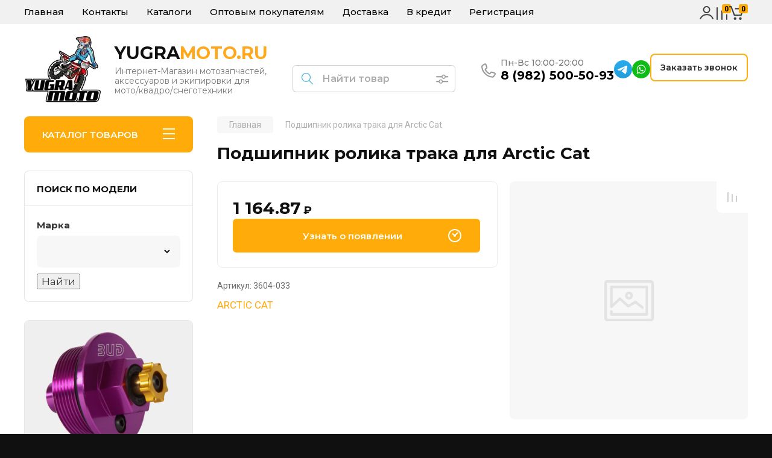

--- FILE ---
content_type: text/html; charset=utf-8
request_url: https://yugramoto.ru/glavnaya/product/podshipnik-rolika-traka-dlya-arctic-cat
body_size: 79013
content:
<!doctype html>
<html lang="ru">

<head>
<meta charset="utf-8">
<meta name="robots" content="all"/>
<title>Подшипник ролика трака для Arctic Cat</title>
<meta name="description" content="Подшипник ролика трака для Arctic Cat">
<meta name="keywords" content="Подшипник ролика трака для Arctic Cat">
<meta name="SKYPE_TOOLBAR" content="SKYPE_TOOLBAR_PARSER_COMPATIBLE">
<meta name="viewport" content="width=device-width, initial-scale=1.0, maximum-scale=1.0, user-scalable=no">
<meta name="format-detection" content="telephone=no">
<meta http-equiv="x-rim-auto-match" content="none">


<!-- JQuery -->
<script src="/g/libs/jquery/1.10.2/jquery.min.js" charset="utf-8"></script>
<!-- JQuery -->

		<link rel="stylesheet" href="/g/css/styles_articles_tpl.css">
<meta name="yandex-verification" content="2ae1407915af81f1" />

            <!-- 46b9544ffa2e5e73c3c971fe2ede35a5 -->
            <script src='/shared/s3/js/lang/ru.js'></script>
            <script src='/shared/s3/js/common.min.js'></script>
        <link rel='stylesheet' type='text/css' href='/shared/s3/css/calendar.css' /><link rel='stylesheet' type='text/css' href='/shared/highslide-4.1.13/highslide.min.css'/>
<script type='text/javascript' src='/shared/highslide-4.1.13/highslide-full.packed.js'></script>
<script type='text/javascript'>
hs.graphicsDir = '/shared/highslide-4.1.13/graphics/';
hs.outlineType = null;
hs.showCredits = false;
hs.lang={cssDirection:'ltr',loadingText:'Загрузка...',loadingTitle:'Кликните чтобы отменить',focusTitle:'Нажмите чтобы перенести вперёд',fullExpandTitle:'Увеличить',fullExpandText:'Полноэкранный',previousText:'Предыдущий',previousTitle:'Назад (стрелка влево)',nextText:'Далее',nextTitle:'Далее (стрелка вправо)',moveTitle:'Передвинуть',moveText:'Передвинуть',closeText:'Закрыть',closeTitle:'Закрыть (Esc)',resizeTitle:'Восстановить размер',playText:'Слайд-шоу',playTitle:'Слайд-шоу (пробел)',pauseText:'Пауза',pauseTitle:'Приостановить слайд-шоу (пробел)',number:'Изображение %1/%2',restoreTitle:'Нажмите чтобы посмотреть картинку, используйте мышь для перетаскивания. Используйте клавиши вперёд и назад'};</script>
<link rel="icon" href="/favicon.png" type="image/png">

<!--s3_require-->
<link rel="stylesheet" href="/g/basestyle/1.0.1/user/user.css" type="text/css"/>
<link rel="stylesheet" href="/g/basestyle/1.0.1/user/user.red.css" type="text/css"/>
<script type="text/javascript" src="/g/basestyle/1.0.1/user/user.js" async></script>
<!--/s3_require-->
				
		
		
		
			<link rel="stylesheet" type="text/css" href="/g/shop2v2/default/css/theme.less.css">		
			<script type="text/javascript" src="/g/printme.js"></script>
		<script type="text/javascript" src="/g/shop2v2/default/js/tpl.js"></script>
		<script type="text/javascript" src="/g/shop2v2/default/js/baron.min.js"></script>
		
			<script type="text/javascript" src="/g/shop2v2/default/js/shop2.2.js"></script>
		
	<script type="text/javascript">shop2.init({"productRefs": [],"apiHash": {"getPromoProducts":"8a0571004f6235f7d7c6913222ecf4fc","getSearchMatches":"ccd16427905b9a7c6aaaecbc89d9cc78","getFolderCustomFields":"d59fc8cf8b3995528b77bbebe2e488f3","getProductListItem":"c04dfb0481c88afff0f283fbcb84b88b","cartAddItem":"0436fb105b405a3332583a082fb272f4","cartRemoveItem":"1463e5fc51651625f98b590e8333634f","cartUpdate":"0b0435cbbad4d483da00379fcfa10de2","cartRemoveCoupon":"b344e5c780f39e118a049f04d5e00f1c","cartAddCoupon":"9ba4db523f3c7ffffc7e7477c7de3dc4","deliveryCalc":"e6f8beec5cd7dc3c065a0ce704b0d307","printOrder":"08eee777c35d1ff067918721e7958950","cancelOrder":"37e2984d79a37550f7798d52619a95ed","cancelOrderNotify":"cde58ad33c20923623a4ec3dcaa7d69e","repeatOrder":"522493b36d9f5d4ea189750fa9fa36db","paymentMethods":"618e203628981fe1a718c28398ebffcb","compare":"695c3a657720378979566671085b7453"},"hash": null,"verId": 1845413,"mode": "product","step": "","uri": "/glavnaya","IMAGES_DIR": "/d/","my": {"buy_alias":"\u0412 \u043a\u043e\u0440\u0437\u0438\u043d\u0443","buy_mod":true,"buy_kind":true,"on_shop2_btn":true,"gr_auth_placeholder":true,"gr_show_collcetions_amount":true,"gr_kinds_slider":true,"gr_cart_titles":true,"gr_filter_remodal_res":"1260","gr_sorting_no_filter":true,"gr_filter_remodal":true,"gr_filter_range_slider":false,"gr_search_range_slider":false,"gr_add_to_compare_text":"\u041a \u0441\u0440\u0430\u0432\u043d\u0435\u043d\u0438\u044e","gr_to_compare_text":"\u0421\u0440\u0430\u0432\u043d\u0438\u0442\u044c","gr_search_form_title":"\u041f\u041e\u0418\u0421\u041a \u041f\u041e \u041f\u0410\u0420\u0410\u041c\u0415\u0422\u0420\u0410\u041c","gr_vendor_in_thumbs":true,"gr_show_titles":true,"gr_show_options_text":"\u0412\u0441\u0435 \u043f\u0430\u0440\u0430\u043c\u0435\u0442\u0440\u044b","gr_pagelist_only_icons":true,"gr_filter_title_text":"\u0424\u0418\u041b\u042c\u0422\u0420","gr_filter_btn_text":"\u0424\u0418\u041b\u042c\u0422\u0420","gr_filter_reset_text":"\u041e\u0447\u0438\u0441\u0442\u0438\u0442\u044c","gr_card_slider_class":" vertical","gr_product_one_click":"\u0411\u044b\u0441\u0442\u0440\u044b\u0439 \u0437\u0430\u043a\u0430\u0437","gr_options_more_btn":"\u0412\u0441\u0435 \u043f\u0430\u0440\u0430\u043c\u0435\u0442\u0440\u044b","gr_cart_auth_remodal":true,"gr_cart_show_options_text":"\u041f\u043e\u043a\u0430\u0437\u0430\u0442\u044c \u043f\u0430\u0440\u0430\u043c\u0435\u0442\u0440\u044b","gr_cart_clear_btn_class":"clear_btn","gr_cart_back_btn":"\u041a \u043f\u043e\u043a\u0443\u043f\u043a\u0430\u043c","gr_cart_total_title":"\u0420\u0430\u0441\u0447\u0435\u0442","gr_cart_autoriz_btn_class":"cart_buy_rem","gr_cart_regist_btn_class":"cart_regist_btn","gr_coupon_placeholder":"\u041a\u0443\u043f\u043e\u043d","fold_btn_tit":"\u041a\u0410\u0422\u0410\u041b\u041e\u0413 \u0422\u041e\u0412\u0410\u0420\u041e\u0412","fold_mobile_title":"\u041a\u0410\u0422\u0410\u041b\u041e\u0413","search_btn_tit":"\u041f\u0410\u0420\u0410\u041c\u0415\u0422\u0420\u042b","search_form_btn":"\u041d\u0430\u0439\u0442\u0438","gr_show_nav_btns":true,"gr_hide_no_amount_rating":true,"price_fa_rouble":true,"gr_filter_placeholders":true,"gr_filter_only_field_title":true,"gr_comments_only_field_placeholder":true,"gr_coupon_used_text":"\u0418\u0441\u043f\u043e\u043b\u044c\u0437\u043e\u0432\u0430\u043d\u043d\u044b\u0439","gr_pluso_title":"\u041f\u043e\u0434\u0435\u043b\u0438\u0442\u044c\u0441\u044f","gr_cart_preview_version":"2.2.110-electrical-goods-cart-preview","gr_filter_version":"global:shop2.2.110-auto-accessories-adaptive-store-filter.tpl","gr_cart_page_version":"global:shop2.2.110-electrical-goods-cart.tpl","gr_product_template_name":"shop2.2.110-auto-accessories-adaptive-store-product-list-thumbs.tpl","gr_product_page_version":"global:shop2.2.110-electrical-goods-product.tpl","gr_collections_item":"global:shop2.2.110-auto-accessories-adaptive-store-product-item-collections.tpl","min_count_in_select":15,"gr_slider_new_style":true,"gr_buy_btn_data_url":true,"gr_product_quick_view":true,"gr_turn_zoom_image":true,"gr_shop_modules_new_style":true,"gr_pagelist_lazy_load_normal":true,"lazy_load_subpages":true,"gr_shop2_msg":true,"gr_additional_cart_preview_new_template":true,"gr_filter_max_count":10,"gr_cart_amount_new":true,"gr_compare_page_version":"global:shop2.2.110-electrical-goods-compare.tpl","gr_img_lazyload":true,"gr_optimized":false,"fix_fixedPanel_ios":true,"gr_product_show_btns":true,"gr_show_item_params":true,"gr_image_object":true},"shop2_cart_order_payments": 2,"cf_margin_price_enabled": 0,"maps_yandex_key":"","maps_google_key":""});shop2.facets.enabled = true;shop2.delivery.deligate = true;</script>
<style type="text/css">.product-item-thumb {width: 350px;}.product-item-thumb .product-image, .product-item-simple .product-image {height: 350px;width: 350px;}.product-item-thumb .product-amount .amount-title {width: 254px;}.product-item-thumb .product-price {width: 300px;}.shop2-product .product-side-l {width: 200px;}.shop2-product .product-image {height: 190px;width: 200px;}.shop2-product .product-thumbnails li {width: 56px;height: 56px;}</style>
	
	<!-- Custom styles -->
	<link rel="stylesheet" href="/g/libs/jqueryui/datepicker-and-slider/css/jquery-ui.css">
	<link rel="stylesheet" href="/g/libs/lightgallery/v1.2.19/lightgallery.css">
	<link rel="stylesheet" href="/g/libs/remodal/css/remodal.css">
	<link rel="stylesheet" href="/g/libs/remodal/css/remodal-default-theme.css">
	<link rel="stylesheet" href="/g/libs/waslide/css/waslide.css">
	<link rel="stylesheet" href="/g/libs/jquery-popover/0.0.4/jquery.popover.css">
	<link rel="stylesheet" href="/g/libs/tiny-slider/2.9.2/css/animate.min.css">
	<link rel="stylesheet" href="/g/libs/tiny-slider/2.9.2/css/tiny-slider.min.css">
	<!-- Custom styles -->
	
	<!-- Custom js -->
	<script src="/g/libs/headeroom/0.12.0/headroom.js" charset="utf-8"></script>	<script src="/g/libs/jquery-responsive-tabs/1.6.3/jquery.responsiveTabs.min.js" charset="utf-8"></script>
	<script src="/g/libs/jquery-match-height/0.7.2/jquery.matchHeight.min.js" charset="utf-8"></script>
	<script src="/g/libs/jqueryui/datepicker-and-slider/js/jquery-ui.min.js" charset="utf-8"></script>
	<script src="/g/libs/jqueryui/touch_punch/jquery.ui.touch_punch.min.js" charset="utf-8"></script>
	
	<script src="/g/libs/owl-carousel/2.3.4/owl.carousel.min.js" charset="utf-8"></script>
	
			<script src="/g/libs/flexmenu/1.4.2/flexmenu.min.modern.js" charset="utf-8"></script>
		
	<script src="/g/libs/lightgallery/v1.2.19/lightgallery.js" charset="utf-8"></script>
	<script src="/g/libs/jquery-slick/1.6.0/slick.min.js" charset="utf-8"></script>
	<script src="/g/libs/remodal/js/remodal.js" charset="utf-8"></script>
	<script src="/g/libs/waslide/js/animit.js"></script>
	<script src="/g/libs/waslide/js/waslide.js"></script>
	
	<script src="/g/templates/shop2/widgets/js/timer.js" charset="utf-8"></script>
	
	<script src="/g/libs/jquery-popover/0.0.4/jquery.popover.js"></script>
	<script src="/g/libs/tiny-slider/2.9.2/js/tiny-slider.helper.ie8.min.js"></script>
	<script src="/g/libs/tiny-slider/2.9.2/js/tiny-slider.min.js"></script>
	<script src="/g/libs/vanilla-lazyload/17.1.0/lazyload.min.js"></script>	<!-- Custom js -->
	
	<!-- Site js -->
	<script src="/g/s3/misc/form/shop-form/shop-form-minimal.js" charset="utf-8"></script>
	<script src="/g/templates/shop2/2.110.2/electrical-goods/js/plugins.js" charset="utf-8"></script>



	<script src="/g/templates/shop2/2.110.2/electrical-goods/additional_work/product_preview_popup/product_preview_popup.js"></script>

	<script src="/g/templates/shop2/2.110.2/electrical-goods/additional_work/quick_view_popup/quick_view_popup.js"></script>

	<script src="/g/libs/jquery-zoom/1.7.21/js/jquery.zoom.min.js"></script>
	<script src="/g/templates/shop2/2.110.2/electrical-goods/additional_work/image_zoom/image_zoom.js"></script>

	<script src="/g/templates/shop2/2.110.2/electrical-goods/additional_work/special_timer_popup/special_timer_popup.js"></script>

	<script src="/g/templates/shop2/2.110.2/electrical-goods/additional_work/top_timer/top_timer.js"></script>

	<script src="/g/templates/shop2/2.110.2/electrical-goods/additional_work/lazy_load/lazy_load.js"></script>

	<script src="/g/templates/shop2/2.110.2/electrical-goods/additional_work/cart_preview_popup/cart_preview_popup.js"></script>

	<script src="/g/templates/shop2/2.110.2/electrical-goods/additional_work/recent_block/recent_block.js"></script>

<!-- Site js -->

<!-- Theme styles -->

		
				    <link rel="stylesheet" href="/g/templates/shop2/2.110.2/electrical-goods/themes/theme0/theme.scss.css">
			
<!-- Theme styles -->

	<!-- Main js -->
			<script src="/t/v3850/images/js/shop_main_local.js"></script>
	<!-- Main js -->

	<link rel="stylesheet" href="/t/v3850/images/css/addon_style.scss.css">
<link rel="stylesheet" href="/g/templates/shop2/2.110.2/electrical-goods/css/global_styles.css">



<link rel="stylesheet" href="/t/v3850/images/site.addons.scss.css">

<link rel="stylesheet" href="/t/v3850/images/site.addons.css">

<link rel="stylesheet" href="/t/v3850/images/css/first_screen.scss.css">
<link rel="stylesheet" href="/t/v3850/images/site.deligate.scss.css">

</head><link rel="stylesheet" href="/t/v3850/images/css/site_addons.scss.css">

<body class="site gr_shop2_msg">
		
					
			<div class="remodal cart-remodal" data-remodal-id="cart-preview-popup" role="dialog" data-remodal-options="hashTracking: false">
	<button data-remodal-action="close" class="gr-icon-btn remodal-close-btn">
		<span>Закрыть</span>
		<svg class="gr-svg-icon">
		    <use xlink:href="#close_btn_icon"></use>
		</svg>
	</button>
	<div class="cart-remodal__body"></div>
</div>	   
   <div class="site_wrap">
	   <div class="mobile_panel_wrap">
	      <div class="mobile__panel">
	         <a class="close-button"><span>&nbsp;</span></a>
	         <div class="mobile_panel_inner">
	            <div class="mobile_menu_prev">
	               <div class="btn_next_menu"><span>МЕНЮ</span></div>
	                <div class="shared_mob_title">КАТАЛОГ</div>
	                <nav class="mobile_shared_wrap">                    
	                </nav>
	
	            </div>
	            <div class="mobile_menu_next">
	               <div class="btn_prev_menu"><span>Назад</span></div>
	               
	            </div>
	         </div>
	      </div>
	   </div>

	   <div class="site__wrapper">
	   	
	   										   	
	      <div class="top-menu">
	         <nav class="top-menu__inner block_padding">            
	            <ul class="top-menu__items"><li class="has-child opened active"><a href="/" >Главная</a><ul class="level-2"><li><a href="/news" >Новости</a></li><li><a href="/o-nas" >О нас</a></li><li><a href="/akcii" >Акции</a></li><li><a href="/svyazatsya-s-nami" >Связаться с нами</a></li><li><a href="/vozvrat" >Политика возврата</a></li><li><a href="/politika-konfidencialnosti" >Политика конфиденциальности</a></li></ul></li><li><a href="/kontakty" >Контакты</a></li><li><a href="/katalogi" >Каталоги</a></li><li><a href="/optovym-pokupatelyam" >Оптовым покупателям</a></li><li><a href="/dostavka" >Доставка</a></li><li><a href="/v-kredit" >В кредит</a></li><li><a href="/registraciya" >Регистрация</a></li></ul> 
	            
	              <div class="r-block">
	            	<div class="shop-modules__cabinet" data-remodal-target="login_popap">&nbsp;</div>
	               
		               						<div class="compare-block">
							<a href="/glavnaya/compare" class="compare-block__link" target="_blank">&nbsp;</a>
							<div class="compare-block__amount">0</div>
						</div>
		               	               
	               
	               					
																	
													<div class=" pointer_events_none gr-cart-popup-btn" data-remodal-target="cart-preview-popup">
				            	<span class="gr-cart-total-amount">0</span>
				            </div>
											
						            </div>
	         </nav>
	      </div>
	      <div class="site__inner">
	         <header class="site-header block_padding">
	            <div class="company-info">
	            		            									<a class="company-info__logo_pic" href="https://yugramoto.ru">
								<img style="max-width: 130px" src="/thumb/2/sshXB-hcSdd_cWcvEssRYA/130c110/d/yugramotowhite_1_page-0001_2.jpg" alt="YUGRA&lt;span style=&quot;color:#ffa81b;&quot;&gt;MOTO.RU&lt;/span&gt;">
							</a>
																					<div class="company-info__name_desc">
		  						  													<a class="company-info__name" href="https://yugramoto.ru" title="На главную страницу">
									YUGRA<span style="color:#ffa81b;">MOTO.RU</span>
								</a>
									               		               		               <div class="company-info__descr">Интернет-Магазин мотозапчастей, аксессуаров и экипировки для мото/квадро/снеготехники</div>
		               	               </div>
	               	            </div>
	               <div class="shop-modules__search search-smart">
                    <div data-remodal-target="search_popap" class="shop-modules__search-popup w-button">ПАРАМЕТРЫ</div>
                     <nav class="search_catalog_top">
                     	
                     								<script>
	var shop2SmartSearchSettings = {
		shop2_currency: 'руб.',
		shop2_price_on_request: 'true',
		shop2_text_price_on_request: 'Цена по запросу',
	}
</script>


<div id="search-app" class="hide_search_popup" v-on-clickaway="resetData">

	<form action="/glavnaya/search" enctype="multipart/form-data" id="smart-search-block" class="search-block">
		<input type="hidden" name="gr_smart_search" value="1">
		<input autocomplete="off"placeholder="Найти товар" v-model="search_query" v-on:keyup="searchStart" type="text" name="search_text" class="search-block__input" id="shop2-name">
		<button class="search-block__btn">Найти</button>
	<re-captcha data-captcha="recaptcha"
     data-name="captcha"
     data-sitekey="6LcNwrMcAAAAAOCVMf8ZlES6oZipbnEgI-K9C8ld"
     data-lang="ru"
     data-rsize="invisible"
     data-type="image"
     data-theme="light"></re-captcha></form>
	<div id="search-result" class="custom-scroll scroll-width-thin scroll" v-if="(foundsProduct + foundsFolders + foundsVendors) > 0" v-cloak>
		<div class="search-result-top">
			<div class="search-result-left" v-if="foundsProduct > 0">
				<div class="result-products">
					<div class="products-search-title">Товары<span>{{foundsProduct}}</span></div>
					<div class="product-items">
						<div class="product-item" v-for='product in products'>
							<div class="product-image" v-if="product.image_url">
								<a v-bind:href="'/'+product.alias">
									<img v-bind:src="product.image_url" v-bind:alt="product.name" v-bind:title="product.name">
								</a>
							</div>
							
							<div class="product-image no-image" v-else>
								<a v-bind:href="'/'+product.alias"></a>
							</div>
							
							<div class="product-text">
								<div class="product-name"><a v-bind:href="'/'+product.alias">{{product.name}}</a></div>
								
								<div class="product-text-price" v-if="shop2SmartSearchSettings.shop2_price_on_request && product.price == 0">
									<div class="price"><span>{{shop2SmartSearchSettings.shop2_text_price_on_request}}</span></div>
								</div>
								
								<div class="product-text-price" v-else>
									<div class="price-old" v-if="product.price_old > 0"><strong>{{product.price_old}}</strong> <span>{{shop2SmartSearchSettings.shop2_currency}}</span></div>
									<div class="price"><strong>{{product.price}}</strong> <span>{{shop2SmartSearchSettings.shop2_currency}}</span></div>
								</div>
								
							</div>
						</div>
					</div>
				</div>
			</div>
			<div class="search-result-right" v-if="foundsFolders > 0 || foundsVendors > 0">
				<div class="result-folders" v-if="foundsFolders > 0">
					<div class="folders-search-title">Категории<span>{{foundsFolders}}</span></div>
					<div class="folder-items">
						<div class="folder-item" v-for="folder in foldersSearch">
							<a v-bind:href="'/'+folder.alias" class="found-folder"><span>{{folder.folder_name}}</span></a>
						</div>
					</div>
				</div>
				<div class="result-vendors" v-if="foundsVendors > 0">	
					<div class="vendors-search-title">Производители<span>{{foundsVendors}}</span></div>
					<div class="vendor-items">
						<div class="vendor-item" v-for="vendor in vendorsSearch">
							<a v-bind:href="vendor.alias" class="found-vendor"><span>{{vendor.name}}</span></a>
						</div>
					</div>
				</div>
			</div>
		</div>
		<div class="search-result-bottom">
			<span class="search-result-btn"><span>Все результаты</span></span>
		</div>
	</div>
</div>


<script> 
var shop2SmartSearch = {
		folders: [{"folder_id":"699524441","folder_name":"","tree_id":"244699241","_left":"1","_right":"752","_level":"0","hidden":"0","items":"0","alias":"glavnaya\/folder\/699524441","page_url":"\/glavnaya","exporter:share\/yandex_market":1,"exporter:folders:share\/yandex_market":0},{"folder_id":"179782909","folder_name":"\u0421\u043f\u0438\u0434\u0432\u0435\u0439","tree_id":"244699241","_left":"2","_right":"3","_level":"1","hidden":"0","items":"0","alias":"glavnaya\/folder\/spidvej","page_url":"\/glavnaya","exporter:share\/yandex_market":1,"exporter:share\/yandex_turbo":1,"image":null,"checked":false,"icon":null,"accessory_select":"0","kit_select":"0","recommend_select":"0","similar_select":"0","exporter:folders:share\/yandex_market":0},{"folder_id":"699524641","folder_name":"\u041c\u043e\u0442\u043e\u044d\u043a\u0438\u043f\u0438\u0440\u043e\u0432\u043a\u0430","tree_id":"244699241","_left":"4","_right":"127","_level":"1","hidden":"0","items":"0","alias":"motoekipirovka","page_url":"\/glavnaya","exporter:share\/yandex_market":true,"image":{"image_id":"3116245304","filename":"umbrella_wht_blk_top_web_1200x1200_1.jpg","ver_id":1845413,"image_width":"1200","image_height":"800","ext":"jpg"},"checked":1,"icon":"","accessory_select":"0","kit_select":"0","recommend_select":"0","similar_select":"0","exporter:folders:share\/yandex_market":0,"exporter:share\/yandex_turbo":true},{"folder_id":"699526641","folder_name":"\u041c\u043e\u0442\u043e\u0431\u043e\u0442\u044b","tree_id":"244699241","_left":"5","_right":"16","_level":"2","hidden":"0","items":"0","alias":"motoboty","page_url":"\/glavnaya","exporter:share\/yandex_market":true,"image":{"image_id":"3927070441","filename":"gaerne_sg-12.jpg","ver_id":1845413,"image_width":"1080","image_height":"1080","ext":"jpg"},"folder_bg":null,"exporter:folders:share\/yandex_market":0,"checked":"","icon":"","accessory_select":"","kit_select":"","recommend_select":"","similar_select":"","exporter:share\/yandex_turbo":true},{"folder_id":"31670816","folder_name":"\u041d\u043e\u0441\u043a\u0438, \u0447\u0443\u043b\u043a\u0438 \u043f\u043e\u0434 \u043d\u0430\u043a\u043e\u043b\u0435\u043d\u043d\u0438\u043a\u0438","tree_id":"244699241","_left":"6","_right":"7","_level":"3","hidden":"0","items":"0","alias":"glavnaya\/folder\/noski","page_url":"\/glavnaya","exporter:share\/yandex_market":true,"image":{"image_id":"345360016","filename":"43998207e957e4a1de02e0d1bc0053ba.jpg","ver_id":1845413,"image_width":"500","image_height":"500","ext":"jpg"},"checked":false,"icon":"","accessory_select":"0","kit_select":"0","recommend_select":"0","similar_select":"0","exporter:folders:share\/yandex_market":0,"exporter:share\/yandex_turbo":true},{"folder_id":"27089216","folder_name":"\u041f\u043e\u0434\u0440\u043e\u0441\u0442\u043a\u043e\u0432\u044b\u0435 \u043c\u043e\u0442\u043e\u0431\u043e\u0442\u044b","tree_id":"244699241","_left":"8","_right":"9","_level":"3","hidden":"0","items":"0","alias":"glavnaya\/folder\/detskiye-motoboty","page_url":"\/glavnaya","image":{"image_id":"275198216","filename":"2166_050-web.jpg","ver_id":1845413,"image_width":"820","image_height":"800","ext":"jpg"},"folder_bg":null,"exporter:share\/yandex_market":true,"exporter:folders:share\/yandex_market":0,"checked":"","icon":"","accessory_select":"","kit_select":"","recommend_select":"","similar_select":"","exporter:share\/yandex_turbo":true},{"folder_id":"26457616","folder_name":"\u041c\u043e\u0442\u043e\u0431\u043e\u0442\u044b GAERNE","tree_id":"244699241","_left":"10","_right":"11","_level":"3","hidden":"0","items":"0","alias":"glavnaya\/folder\/gaerne","page_url":"\/glavnaya","image":{"image_id":"267588616","filename":"logotipo-gaerne.jpg","ver_id":1845413,"image_width":"1920","image_height":"569","ext":"jpg"},"exporter:share\/yandex_market":true,"exporter:folders:share\/yandex_market":0,"checked":"","icon":"","accessory_select":"","kit_select":"","recommend_select":"","similar_select":"","exporter:share\/yandex_turbo":true},{"folder_id":"26462816","folder_name":"\u041c\u043e\u0442\u043e\u0431\u043e\u0442\u044b ALPINESTARS","tree_id":"244699241","_left":"12","_right":"13","_level":"3","hidden":"0","items":"0","alias":"glavnaya\/folder\/alpinestars","page_url":"\/glavnaya","image":{"image_id":"267593416","filename":"alipinestars.jpg","ver_id":1845413,"image_width":"750","image_height":"270","ext":"jpg"},"exporter:share\/yandex_market":true,"exporter:folders:share\/yandex_market":0,"checked":"","icon":"","accessory_select":"","kit_select":"","recommend_select":"","similar_select":"","exporter:share\/yandex_turbo":true},{"folder_id":"54337816","folder_name":"\u0417\u0430\u043f\u0430\u0441\u043d\u044b\u0435 \u0447\u0430\u0441\u0442\u0438 \u0434\u043b\u044f \u043c\u043e\u0442\u043e\u0431\u043e\u0442","tree_id":"244699241","_left":"14","_right":"15","_level":"3","hidden":"0","items":"0","alias":"glavnaya\/folder\/zapasnyye-chasti-dlya-motobot","page_url":"\/glavnaya","image":{"image_id":"921056216","filename":"47410.jpg","ver_id":1845413,"image_width":"1000","image_height":"959","ext":"jpg"},"folder_bg":null,"folder_yandex":"","exporter:share\/yandex_market":true,"exporter:folders:share\/yandex_market":"","checked":"","icon":"","accessory_select":"","kit_select":"","recommend_select":"","similar_select":"","exporter:share\/yandex_turbo":true},{"folder_id":"699526841","folder_name":"\u041c\u043e\u0442\u043e\u0448\u043b\u0435\u043c\u044b","tree_id":"244699241","_left":"17","_right":"32","_level":"2","hidden":"0","items":"0","alias":"magazin\/folder\/8-mi-kanalnyye","page_url":"\/glavnaya","exporter:share\/yandex_market":true,"image":{"image_id":"3912834841","filename":"airoh_aviator_22_tc16.jpg","ver_id":1845413,"image_width":"800","image_height":"800","ext":"jpg"},"folder_bg":null,"exporter:folders:share\/yandex_market":0,"checked":"","icon":"","accessory_select":"","kit_select":"","recommend_select":"","similar_select":"","exporter:share\/yandex_turbo":true},{"folder_id":"58607616","folder_name":"\u0414\u043e\u0440\u043e\u0436\u043d\u044b\u0435 \/ \u0441\u043f\u043e\u0440\u0442\u0438\u0432\u043d\u044b\u0435 \u041c\u043e\u0442\u043e\u0448\u043b\u0435\u043c\u044b","tree_id":"244699241","_left":"18","_right":"19","_level":"3","hidden":"0","items":"0","alias":"glavnaya\/folder\/dorozhnyye-sportivnyye","page_url":"\/glavnaya","image":{"image_id":"824075816","filename":"73-8373.jpg","ver_id":1845413,"image_width":"1920","image_height":"1920","ext":"jpg"},"exporter:share\/yandex_market":true,"exporter:folders:share\/yandex_market":0,"checked":"","icon":"","accessory_select":"","kit_select":"","recommend_select":"","similar_select":"","exporter:share\/yandex_turbo":true},{"folder_id":"157140108","folder_name":"Arai","tree_id":"244699241","_left":"20","_right":"21","_level":"3","hidden":"0","items":"0","alias":"glavnaya\/folder\/arai","page_url":"\/glavnaya","exporter:share\/yandex_market":1,"exporter:share\/yandex_turbo":1,"image":null,"checked":false,"icon":null,"accessory_select":"0","kit_select":"0","recommend_select":"0","similar_select":"0","exporter:folders:share\/yandex_market":0},{"folder_id":"559780416","folder_name":"\u041c\u043e\u0442\u043e\u0448\u043b\u0435\u043c\u044b UFO","tree_id":"244699241","_left":"22","_right":"23","_level":"3","hidden":"0","items":"0","alias":"glavnaya\/folder\/ufo","page_url":"\/glavnaya","exporter:share\/yandex_market":1,"exporter:share\/yandex_turbo":true,"image":{"image_id":"1401162907","filename":"motocross-helmet-diamond-grey-and-neon-yellow.jpg","ver_id":1845413,"image_width":"1200","image_height":"800","ext":"jpg"},"checked":false,"icon":"","accessory_select":"0","kit_select":"0","recommend_select":"0","similar_select":"0","exporter:folders:share\/yandex_market":0},{"folder_id":"26492216","folder_name":"\u041c\u043e\u0442\u043e\u0448\u043b\u0435\u043c\u044b SHOEI","tree_id":"244699241","_left":"24","_right":"25","_level":"3","hidden":"0","items":"0","alias":"glavnaya\/folder\/shoei","page_url":"\/glavnaya","image":{"image_id":"267762816","filename":"shoei_4.jpg","ver_id":1845413,"image_width":"295","image_height":"111","ext":"jpg"},"exporter:share\/yandex_market":true,"exporter:folders:share\/yandex_market":0,"checked":"","icon":"","accessory_select":"","kit_select":"","recommend_select":"","similar_select":"","exporter:share\/yandex_turbo":true},{"folder_id":"54172016","folder_name":"\u041f\u043e\u0434\u0448\u043b\u0435\u043c\u043d\u0438\u043a\u0438 \/ \u0431\u0430\u043b\u0430\u043a\u043b\u0430\u0432\u044b","tree_id":"244699241","_left":"30","_right":"31","_level":"3","hidden":"0","items":"0","alias":"glavnaya\/folder\/podshlemniki","page_url":"\/glavnaya","exporter:share\/yandex_market":true,"image":{"image_id":"720022616","filename":"eba549ad9e5fc48de2eecedcdd6d659a.jpg","ver_id":1845413,"image_width":"500","image_height":"499","ext":"jpg"},"checked":false,"icon":"","accessory_select":"0","kit_select":"0","recommend_select":"0","similar_select":"0","exporter:folders:share\/yandex_market":0,"exporter:share\/yandex_turbo":true},{"folder_id":"20251016","folder_name":"\u041c\u0430\u0441\u043a\u0438","tree_id":"244699241","_left":"33","_right":"54","_level":"2","hidden":"0","items":"0","alias":"glavnaya\/folder\/ochki","page_url":"\/glavnaya","exporter:share\/yandex_market":true,"image":{"image_id":"164879216","filename":"ktm_ochki_mayhem_pro_gravity-fx_goggles.jpg","ver_id":1845413,"image_width":"450","image_height":"450","ext":"jpg"},"folder_bg":null,"exporter:folders:share\/yandex_market":0,"checked":"","icon":"","accessory_select":"","kit_select":"","recommend_select":"","similar_select":"","exporter:share\/yandex_turbo":true},{"folder_id":"235725506","folder_name":"\u041c\u0430\u0441\u043a\u0438 OAKLEY","tree_id":"244699241","_left":"36","_right":"37","_level":"3","hidden":"0","items":"0","alias":"glavnaya\/folder\/oakley","page_url":"\/glavnaya","exporter:share\/yandex_market":true,"image":{"image_id":"3674381706","filename":"888392573018_airbrake-mx_eli-tomac-signature-prizm-sapphire-mx_main_001.webp","ver_id":1845413,"image_width":"1280","image_height":"640","ext":"webp"},"checked":false,"icon":{"image_id":"3674381706","filename":"888392573018_airbrake-mx_eli-tomac-signature-prizm-sapphire-mx_main_001.webp","ver_id":1845413,"svg_body":"","image_width":"1280","image_height":"640","ext":"webp"},"accessory_select":"0","kit_select":"0","recommend_select":"0","similar_select":"0","exporter:folders:share\/yandex_market":0,"exporter:share\/yandex_turbo":true},{"folder_id":"42081216","folder_name":"\u041e\u0447\u043a\u0438 100%","tree_id":"244699241","_left":"38","_right":"39","_level":"3","hidden":"0","items":"0","alias":"glavnaya\/folder\/100","page_url":"\/glavnaya","exporter:share\/yandex_market":1,"exporter:share\/yandex_turbo":1,"image":{"image_id":"5894772513","filename":"50005-00046.png","ver_id":1845413,"image_width":"992","image_height":"872","ext":"png"},"checked":false,"icon":null,"accessory_select":"0","kit_select":"0","recommend_select":"0","similar_select":"0","exporter:folders:share\/yandex_market":"0"},{"folder_id":"173829502","folder_name":"\u041c\u0430\u0441\u043a\u0438 FMF","tree_id":"244699241","_left":"40","_right":"41","_level":"3","hidden":"0","items":"0","alias":"glavnaya\/folder\/fmf","page_url":"\/glavnaya","exporter:share\/yandex_market":true,"image":"","folder_bg":null,"exporter:folders:share\/yandex_market":0,"checked":"","icon":"","accessory_select":"","kit_select":"","recommend_select":"","similar_select":"","exporter:share\/yandex_turbo":true},{"folder_id":"42081416","folder_name":"\u041c\u0430\u0441\u043a\u0438 Scott","tree_id":"244699241","_left":"42","_right":"43","_level":"3","hidden":"0","items":"0","alias":"glavnaya\/folder\/scott","page_url":"\/glavnaya","image":{"image_id":"508269216","filename":"sc262589-1007279.jpg","ver_id":1845413,"image_width":"800","image_height":"800","ext":"jpg"},"exporter:share\/yandex_market":true,"exporter:folders:share\/yandex_market":0,"checked":"","icon":"","accessory_select":"","kit_select":"","recommend_select":"","similar_select":"","exporter:share\/yandex_turbo":true},{"folder_id":"22157416","folder_name":"\u041e\u0447\u043a\u0438 \u043f\u043e\u0434\u0440\u043e\u0441\u0442\u043a\u043e\u0432\u044b\u0435","tree_id":"244699241","_left":"44","_right":"45","_level":"3","hidden":"0","items":"0","alias":"glavnaya\/folder\/ochki-detskiye","page_url":"\/glavnaya","image":{"image_id":"199885416","filename":"42295.jpg","ver_id":1845413,"image_width":"1000","image_height":"400","ext":"jpg"},"folder_bg":null,"exporter:share\/yandex_market":true,"exporter:folders:share\/yandex_market":0,"checked":"","icon":"","accessory_select":"","kit_select":"","recommend_select":"","similar_select":"","exporter:share\/yandex_turbo":true},{"folder_id":"22157616","folder_name":"\u041b\u0438\u043d\u0437\u044b, \u043e\u0442\u0440\u044b\u0432\u043d\u044b\u0435 \u043f\u043b\u0435\u043d\u043a\u0438","tree_id":"244699241","_left":"46","_right":"47","_level":"3","hidden":"0","items":"0","alias":"glavnaya\/folder\/linzy","page_url":"\/glavnaya","exporter:share\/yandex_market":true,"image":{"image_id":"3010365705","filename":"6134e3e8b1e3105b8e1dfbf67c9a4f93.jpg","ver_id":1845413,"image_width":"1280","image_height":"720","ext":"jpg"},"checked":false,"icon":"","accessory_select":"0","kit_select":"0","recommend_select":"0","similar_select":"0","exporter:folders:share\/yandex_market":0,"exporter:share\/yandex_turbo":true},{"folder_id":"22157816","folder_name":"\u041f\u0435\u0440\u0435\u043c\u043e\u0442\u043a\u0430","tree_id":"244699241","_left":"48","_right":"49","_level":"3","hidden":"0","items":"0","alias":"glavnaya\/folder\/peremotka","page_url":"\/glavnaya","image":{"image_id":"199925816","filename":"49386-3.jpg","ver_id":1845413,"image_width":"1000","image_height":"1055","ext":"jpg"},"exporter:share\/yandex_market":true,"exporter:folders:share\/yandex_market":0,"checked":"","icon":"","accessory_select":"","kit_select":"","recommend_select":"","similar_select":"","exporter:share\/yandex_turbo":true},{"folder_id":"432652816","folder_name":"\u0421\u0443\u043c\u043a\u0438 \u0434\u043b\u044f \u043e\u0447\u043a\u043e\u0432","tree_id":"244699241","_left":"52","_right":"53","_level":"3","hidden":"0","items":"0","alias":"glavnaya\/folder\/sumki-dlya-ochkov","page_url":"\/glavnaya","image":{"image_id":"1023638016","filename":"55133.jpg","ver_id":1845413,"image_width":"1000","image_height":"773","ext":"jpg"},"exporter:share\/yandex_market":true,"exporter:folders:share\/yandex_market":0,"checked":"","icon":"","accessory_select":"","kit_select":"","recommend_select":"","similar_select":"","exporter:share\/yandex_turbo":true},{"folder_id":"699527041","folder_name":"\u0417\u0430\u0449\u0438\u0442\u0430 \u0442\u0435\u043b\u0430","tree_id":"244699241","_left":"55","_right":"60","_level":"2","hidden":"0","items":"0","alias":"zashchita-tela","page_url":"\/glavnaya","exporter:share\/yandex_market":true,"image":{"image_id":"1112314501","filename":"5955-youth-chest-body-guard_white-1_2000x_0.jpg","ver_id":1845413,"image_width":"1000","image_height":"1000","ext":"jpg"},"folder_bg":null,"exporter:folders:share\/yandex_market":0,"checked":"","icon":"","accessory_select":"","kit_select":"","recommend_select":"","similar_select":"","exporter:share\/yandex_turbo":true},{"folder_id":"24395016","folder_name":"\u0414\u0435\u0442\u0441\u043a\u0430\u044f \u0437\u0430\u0449\u0438\u0442\u0430 \u0442\u0435\u043b\u0430","tree_id":"244699241","_left":"56","_right":"57","_level":"3","hidden":"0","items":"0","alias":"glavnaya\/folder\/detskaya","page_url":"\/glavnaya","image":{"image_id":"1112314501","filename":"5955-youth-chest-body-guard_white-1_2000x_0.jpg","ver_id":1845413,"image_width":"1000","image_height":"1000","ext":"jpg"},"folder_bg":null,"folder_yandex":"","exporter:share\/yandex_market":true,"exporter:folders:share\/yandex_market":"","checked":"","icon":"","accessory_select":"","kit_select":"","recommend_select":"","similar_select":"","exporter:share\/yandex_turbo":true},{"folder_id":"557483616","folder_name":"\u0417\u0430\u0449\u0438\u0442\u0430 \u043f\u043e\u044f\u0441\u0430","tree_id":"244699241","_left":"58","_right":"59","_level":"3","hidden":"0","items":"0","alias":"glavnaya\/folder\/zashchita-poyasa","page_url":"\/glavnaya","exporter:share\/yandex_market":true,"image":"","checked":false,"icon":"","accessory_select":"0","kit_select":"0","recommend_select":"0","similar_select":"0","exporter:folders:share\/yandex_market":0,"exporter:share\/yandex_turbo":true},{"folder_id":"20041216","folder_name":"\u0417\u0430\u0449\u0438\u0442\u0430 \u043a\u043e\u043b\u0435\u043d\u0430 \u0432\u0437\u0440\u043e\u0441\u043b\u0430\u044f","tree_id":"244699241","_left":"65","_right":"70","_level":"2","hidden":"0","items":"0","alias":"glavnaya\/folder\/zashchita-kolena-vzroslaya","page_url":"\/glavnaya","exporter:share\/yandex_market":1,"exporter:share\/yandex_turbo":1,"image":{"image_id":"157866016","filename":"alpinestars_zashchita_fluid_pro_knee_brace_set.jpg","ver_id":1845413,"image_width":"592","image_height":"584","ext":"jpg"},"checked":false,"icon":null,"accessory_select":"0","kit_select":"0","recommend_select":"0","similar_select":"0","exporter:folders:share\/yandex_market":"0"},{"folder_id":"27396616","folder_name":"\u0414\u0435\u0442\u0441\u043a\u0430\u044f \u0437\u0430\u0449\u0438\u0442\u0430 \u043a\u043e\u043b\u0435\u043d\u0430, \u043b\u043e\u043a\u0442\u044f","tree_id":"244699241","_left":"66","_right":"67","_level":"3","hidden":"0","items":"0","alias":"glavnaya\/folder\/zashchita-koleney-loktya-detskaya","page_url":"\/glavnaya","image":{"image_id":"282164616","filename":"56280.jpg","ver_id":1845413,"image_width":"1000","image_height":"1003","ext":"jpg"},"exporter:share\/yandex_market":true,"exporter:folders:share\/yandex_market":0,"checked":"","icon":"","accessory_select":"","kit_select":"","recommend_select":"","similar_select":"","exporter:share\/yandex_turbo":true},{"folder_id":"200234505","folder_name":"Asterisk","tree_id":"244699241","_left":"68","_right":"69","_level":"3","hidden":"0","items":"0","alias":"glavnaya\/folder\/asterisk","page_url":"\/glavnaya","exporter:share\/yandex_market":true,"image":{"image_id":"2288831505","filename":"8cgorg94i.jpg","ver_id":1845413,"image_width":"786","image_height":"896","ext":"jpg"},"checked":false,"icon":"","accessory_select":"0","kit_select":"0","recommend_select":"0","similar_select":"0","exporter:folders:share\/yandex_market":0,"exporter:share\/yandex_turbo":true},{"folder_id":"46677901","folder_name":"\u0417\u0430\u0449\u0438\u0442\u0430 \u043b\u043e\u043a\u0442\u044f","tree_id":"244699241","_left":"71","_right":"72","_level":"2","hidden":"0","items":"0","alias":"glavnaya\/folder\/zashchita-loktya","page_url":"\/glavnaya","exporter:share\/yandex_market":true,"image":{"image_id":"4095547101","filename":"speed-elbow-sleeve_black-1_2000x-2.jpg","ver_id":1845413,"image_width":"1000","image_height":"1000","ext":"jpg"},"folder_bg":null,"exporter:folders:share\/yandex_market":0,"checked":"","icon":"","accessory_select":"","kit_select":"","recommend_select":"","similar_select":"","exporter:share\/yandex_turbo":true},{"folder_id":"699528241","folder_name":"\u0414\u0436\u0435\u0440\u0441\u0438","tree_id":"244699241","_left":"73","_right":"88","_level":"2","hidden":"0","items":"0","alias":"glavnaya\/folder\/dzhersi","page_url":"\/glavnaya","exporter:share\/yandex_market":true,"image":{"image_id":"4095481501","filename":"20s-gp-camo-jersey_greenblack-1_2000x_1.jpg","ver_id":1845413,"image_width":"1000","image_height":"1000","ext":"jpg"},"folder_bg":null,"exporter:folders:share\/yandex_market":0,"checked":"","icon":"","accessory_select":"","kit_select":"","recommend_select":"","similar_select":"","exporter:share\/yandex_turbo":true},{"folder_id":"27029416","folder_name":"\u0414\u0436\u0435\u0440\u0441\u0438 \u0434\u043b\u044f \u044e\u043d\u0438\u043e\u0440\u043e\u0432","tree_id":"244699241","_left":"74","_right":"75","_level":"3","hidden":"0","items":"0","alias":"glavnaya\/folder\/dzhersi-dlya-yuniorov","page_url":"\/glavnaya","image":{"image_id":"610075701","filename":"20s-gp-youth-skully-jersey_blackwhite-1_9f31bbeb-b623-49d4-a053-00ee7d7f6b12_2000x.jpg","ver_id":1845413,"image_width":"1000","image_height":"1000","ext":"jpg"},"folder_bg":null,"folder_yandex":"","exporter:share\/yandex_market":true,"exporter:folders:share\/yandex_market":"","checked":"","icon":"","accessory_select":"","kit_select":"","recommend_select":"","similar_select":"","exporter:share\/yandex_turbo":true},{"folder_id":"563560616","folder_name":"\u0414\u0436\u0435\u0440\u0441\u0438 Troy Lee Designs","tree_id":"244699241","_left":"76","_right":"77","_level":"3","hidden":"0","items":"0","alias":"glavnaya\/folder\/troy-lee-designs-4","page_url":"\/glavnaya","image":{"image_id":"610069701","filename":"3ccbeccea11a0cbe485e41b88e8a7197.jpg","ver_id":1845413,"image_width":"1280","image_height":"960","ext":"jpg"},"folder_bg":{"image_id":"610074301","filename":"tld_m20s_sepro_jersey_boldor_team_orgnvy_01_2000x.jpg","ver_id":1845413,"image_width":"1000","image_height":"1000","ext":"jpg"},"folder_yandex":"","exporter:share\/yandex_market":true,"exporter:folders:share\/yandex_market":"","checked":"","icon":"","accessory_select":"","kit_select":"","recommend_select":"","similar_select":"","exporter:share\/yandex_turbo":true},{"folder_id":"54208416","folder_name":"\u0414\u0436\u0435\u0440\u0441\u0438 FLY RACING","tree_id":"244699241","_left":"86","_right":"87","_level":"3","hidden":"0","items":"0","alias":"glavnaya\/folder\/fly-racing-2","page_url":"\/glavnaya","image":{"image_id":"720540016","filename":"371-922_0.jpg","ver_id":1845413,"image_width":"850","image_height":"1024","ext":"jpg"},"exporter:share\/yandex_market":true,"exporter:folders:share\/yandex_market":0,"checked":"","icon":"","accessory_select":"","kit_select":"","recommend_select":"","similar_select":"","exporter:share\/yandex_turbo":true},{"folder_id":"699528441","folder_name":"\u041f\u0435\u0440\u0447\u0430\u0442\u043a\u0438","tree_id":"244699241","_left":"109","_right":"122","_level":"2","hidden":"0","items":"0","alias":"glavnaya\/folder\/motoperchatki","page_url":"\/glavnaya","exporter:share\/yandex_market":true,"image":{"image_id":"2205202501","filename":"tld_air_glove_starsnstripes_redblu_01_2000x_1.jpg","ver_id":1845413,"image_width":"1000","image_height":"1000","ext":"jpg"},"folder_bg":null,"exporter:folders:share\/yandex_market":0,"checked":"","icon":"","accessory_select":"","kit_select":"","recommend_select":"","similar_select":"","exporter:share\/yandex_turbo":true},{"folder_id":"45087616","folder_name":"\u041f\u0435\u0440\u0447\u0430\u0442\u043a\u0438 Twin Air","tree_id":"244699241","_left":"110","_right":"111","_level":"3","hidden":"0","items":"0","alias":"glavnaya\/folder\/perchatki-twin-air","page_url":"\/glavnaya","exporter:share\/yandex_market":1,"exporter:share\/yandex_turbo":1,"image":null,"checked":false,"icon":null,"accessory_select":"0","kit_select":"0","recommend_select":"0","similar_select":"0","exporter:folders:share\/yandex_market":"0"},{"folder_id":"45087416","folder_name":"\u041f\u0435\u0440\u0447\u0430\u0442\u043a\u0438 100%","tree_id":"244699241","_left":"112","_right":"113","_level":"3","hidden":"0","items":"0","alias":"glavnaya\/folder\/100-1","page_url":"\/glavnaya","image":{"image_id":"571348216","filename":"55926.jpg","ver_id":1845413,"image_width":"1000","image_height":"1382","ext":"jpg"},"folder_bg":null,"exporter:share\/yandex_market":true,"exporter:folders:share\/yandex_market":0,"checked":"","icon":"","accessory_select":"","kit_select":"","recommend_select":"","similar_select":"","exporter:share\/yandex_turbo":true},{"folder_id":"45087816","folder_name":"\u041f\u0435\u0440\u0447\u0430\u0442\u043a\u0438 KTM","tree_id":"244699241","_left":"116","_right":"117","_level":"3","hidden":"0","items":"0","alias":"glavnaya\/folder\/ktm","page_url":"\/glavnaya","exporter:share\/yandex_market":true,"image":{"image_id":"2650556106","filename":"pho_pw_pers_vs_361578_3pw21003100x_racetech_wp_gloves_front_sall_awsg_v1.jpg","ver_id":1845413,"image_width":"1200","image_height":"999","ext":"jpg"},"checked":false,"icon":"","accessory_select":"0","kit_select":"0","recommend_select":"0","similar_select":"0","exporter:folders:share\/yandex_market":0,"exporter:share\/yandex_turbo":true},{"folder_id":"31672416","folder_name":"\u041f\u043e\u0434\u0440\u043e\u0441\u0442\u043a\u043e\u0432\u044b\u0435 \u043f\u0435\u0440\u0447\u0430\u0442\u043a\u0438","tree_id":"244699241","_left":"120","_right":"121","_level":"3","hidden":"0","items":"0","alias":"glavnaya\/folder\/podrostkovyye-perchatki","page_url":"\/glavnaya","image":{"image_id":"345375416","filename":"ff22d25e8902cc095a0681c7eb360faa.jpg","ver_id":1845413,"image_width":"1000","image_height":"1000","ext":"jpg"},"folder_bg":null,"exporter:share\/yandex_market":true,"exporter:folders:share\/yandex_market":0,"checked":"","icon":"","accessory_select":"","kit_select":"","recommend_select":"","similar_select":"","exporter:share\/yandex_turbo":true},{"folder_id":"22465416","folder_name":"\u0414\u043e\u0436\u0434\u0435\u0432\u0438\u043a\u0438","tree_id":"244699241","_left":"123","_right":"124","_level":"2","hidden":"0","items":"0","alias":"glavnaya\/folder\/dozhdevik","page_url":"\/glavnaya","image":{"image_id":"1627572701","filename":"12121.png","ver_id":1845413,"image_width":"990","image_height":"1280","ext":"png"},"folder_bg":null,"folder_yandex":"","exporter:share\/yandex_market":true,"exporter:folders:share\/yandex_market":"","checked":"","icon":"","accessory_select":"","kit_select":"","recommend_select":"","similar_select":"","exporter:share\/yandex_turbo":true},{"folder_id":"33683016","folder_name":"\u0422\u0435\u0440\u043c\u043e\u0431\u0435\u043b\u044c\u0451","tree_id":"244699241","_left":"125","_right":"126","_level":"2","hidden":"0","items":"0","alias":"glavnaya\/folder\/termobelye-1","page_url":"\/glavnaya","image":{"image_id":"370846016","filename":"e95acc25-901e-4864-9a56-65b434b84b92.jpg","ver_id":1845413,"image_width":"600","image_height":"600","ext":"jpg"},"exporter:share\/yandex_market":true,"exporter:folders:share\/yandex_market":0,"checked":"","icon":"","accessory_select":"","kit_select":"","recommend_select":"","similar_select":"","exporter:share\/yandex_turbo":false},{"folder_id":"23022416","folder_name":"\u0412\u044b\u0445\u043b\u043e\u043f\u043d\u0430\u044f \u0441\u0438\u0441\u0442\u0435\u043c\u0430","tree_id":"244699241","_left":"128","_right":"133","_level":"1","hidden":"0","items":"0","alias":"folder\/vykhlopnaya-sistema","page_url":"\/glavnaya","exporter:share\/yandex_market":1,"exporter:share\/yandex_turbo":1,"image":{"image_id":"1170608105","filename":"logo_1.svg","ver_id":1845413,"image_width":"0","image_height":"0","ext":"svg"},"checked":false,"icon":null,"accessory_select":"0","kit_select":"0","recommend_select":"0","similar_select":"0","exporter:folders:share\/yandex_market":"0"},{"folder_id":"123074507","folder_name":"\u0412\u044b\u0445\u043b\u043e\u043f\u043d\u0430\u044f \u0441\u0438\u0441\u0442\u0435\u043c\u0430 HGS","tree_id":"244699241","_left":"129","_right":"130","_level":"2","hidden":"0","items":"0","alias":"glavnaya\/folder\/vyhlopnaya-sistema-hgs","page_url":"\/glavnaya","exporter:share\/yandex_market":1,"exporter:share\/yandex_turbo":1,"image":null,"checked":false,"icon":null,"accessory_select":"0","kit_select":"0","recommend_select":"0","similar_select":"0","exporter:folders:share\/yandex_market":0},{"folder_id":"225258305","folder_name":"\u0412\u044b\u0445\u043b\u043e\u043f\u043d\u0430\u044f \u0441\u0438\u0441\u0442\u0435\u043c\u0430 Scalvini Racing","tree_id":"244699241","_left":"131","_right":"132","_level":"2","hidden":"0","items":"0","alias":"glavnaya\/folder\/scalvini-racing","page_url":"\/glavnaya","exporter:share\/yandex_market":true,"image":{"image_id":"2579984705","filename":"5f1qy1r0-4k.jpg","ver_id":1845413,"image_width":"1080","image_height":"565","ext":"jpg"},"checked":false,"icon":"","accessory_select":"0","kit_select":"0","recommend_select":"0","similar_select":"0","exporter:folders:share\/yandex_market":0,"exporter:share\/yandex_turbo":true},{"folder_id":"66649705","folder_name":"nomOusse","tree_id":"244699241","_left":"134","_right":"135","_level":"1","hidden":"0","items":"0","alias":"glavnaya\/folder\/nomousse","page_url":"\/glavnaya","exporter:share\/yandex_market":true,"image":{"image_id":"699745105","filename":"img_20211115_182412-scaled.jpg","ver_id":1845413,"image_width":"1280","image_height":"958","ext":"jpg"},"checked":false,"icon":{"image_id":"699745105","filename":"img_20211115_182412-scaled.jpg","ver_id":1845413,"svg_body":"","image_width":"1280","image_height":"958","ext":"jpg"},"accessory_select":"2","kit_select":"0","recommend_select":"0","similar_select":"0","exporter:folders:share\/yandex_market":0,"exporter:share\/yandex_turbo":true},{"folder_id":"277428305","folder_name":"Acerbis","tree_id":"244699241","_left":"136","_right":"137","_level":"1","hidden":"0","items":"0","alias":"glavnaya\/folder\/acerbis-1","page_url":"\/glavnaya","exporter:share\/yandex_market":true,"image":{"image_id":"3240894905","filename":"acerbis-logo-c7a813582f-seeklogocom.png","ver_id":1845413,"image_width":"300","image_height":"45","ext":"png"},"checked":false,"icon":"","accessory_select":"0","kit_select":"0","recommend_select":"0","similar_select":"0","exporter:folders:share\/yandex_market":0,"exporter:share\/yandex_turbo":true},{"folder_id":"699524841","folder_name":"\u0420\u0435\u0437\u0438\u043d\u0430","tree_id":"244699241","_left":"138","_right":"155","_level":"1","hidden":"0","items":"0","alias":"folder\/antiradary","page_url":"\/glavnaya","exporter:share\/yandex_market":1,"exporter:share\/yandex_turbo":1,"image":null,"checked":false,"icon":null,"accessory_select":"0","kit_select":"0","recommend_select":"0","similar_select":"0","exporter:folders:share\/yandex_market":"0"},{"folder_id":"436476416","folder_name":"GIBSON\u00ae TIRE TECH","tree_id":"244699241","_left":"139","_right":"142","_level":"2","hidden":"0","items":"0","alias":"glavnaya\/folder\/gibson-r-tire-tech","page_url":"\/glavnaya","image":{"image_id":"1135991616","filename":"1_4.jpg","ver_id":1845413,"image_width":"980","image_height":"420","ext":"jpg"},"folder_bg":{"image_id":"1144711416","filename":"header_fb_29012018.jpg","ver_id":1845413,"image_width":"1200","image_height":"600","ext":"jpg"},"exporter:share\/yandex_market":true,"exporter:folders:share\/yandex_market":0,"checked":"","icon":"","accessory_select":"","kit_select":"","recommend_select":"","similar_select":"","exporter:share\/yandex_turbo":true},{"folder_id":"436478816","folder_name":"\u041c\u043e\u0442\u043e\u0440\u0435\u0437\u0438\u043d\u0430 \u0434\u043b\u044f \u044d\u043d\u0434\u0443\u0440\u043e","tree_id":"244699241","_left":"140","_right":"141","_level":"3","hidden":"0","items":"0","alias":"glavnaya\/folder\/motorezina-dlya-enduro","page_url":"\/glavnaya","image":{"image_id":"1136040416","filename":"gibson-tyres_tech_6-241y8tkhvlhifp.jpg","ver_id":1845413,"image_width":"1200","image_height":"1200","ext":"jpg"},"folder_bg":null,"exporter:share\/yandex_market":true,"exporter:folders:share\/yandex_market":0,"checked":"","icon":"","accessory_select":"","kit_select":"","recommend_select":"","similar_select":"","exporter:share\/yandex_turbo":true},{"folder_id":"431941616","folder_name":"\u041a\u0440\u043e\u0441\u0441 \/ \u044d\u043d\u0434\u0443\u0440\u043e","tree_id":"244699241","_left":"143","_right":"144","_level":"2","hidden":"0","items":"0","alias":"glavnaya\/folder\/kross-enduro","page_url":"\/glavnaya","image":{"image_id":"987206616","filename":"moto-michelin-starcross-5-sand-r19-11090-62-m-zadnaa-rear-tt-i860682.jpg","ver_id":1845413,"image_width":"450","image_height":"450","ext":"jpg"},"exporter:share\/yandex_market":true,"exporter:folders:share\/yandex_market":0,"checked":"","icon":"","accessory_select":"","kit_select":"","recommend_select":"","similar_select":"","exporter:share\/yandex_turbo":true},{"folder_id":"21830616","folder_name":"\u041a\u0430\u043c\u0435\u0440\u044b, \u0448\u0438\u043d\u043e\u0434\u0435\u0440\u0436\u0430\u0442\u0435\u043b\u0438","tree_id":"244699241","_left":"145","_right":"146","_level":"2","hidden":"0","items":"0","alias":"glavnaya\/folder\/kamery","page_url":"\/glavnaya","exporter:share\/yandex_market":true,"image":{"image_id":"195259016","filename":"17601d8f9b82d26a487b172ee727a632.jpg","ver_id":1845413,"image_width":"600","image_height":"600","ext":"jpg"},"checked":false,"icon":"","accessory_select":"0","kit_select":"0","recommend_select":"0","similar_select":"0","exporter:folders:share\/yandex_market":0,"exporter:share\/yandex_turbo":true},{"folder_id":"701150641","folder_name":"\u0428\u0438\u043f\u043e\u0432\u0430\u043d\u043d\u0430\u044f \u0440\u0435\u0437\u0438\u043d\u0430","tree_id":"244699241","_left":"151","_right":"152","_level":"2","hidden":"0","items":"0","alias":"glavnaya\/folder\/dlya-zimnego-motokrossa","page_url":"\/glavnaya","image":{"image_id":"1090955816","filename":"1af95499-b201-43cb-803b-21ecc12593b4.jpg","ver_id":1845413,"image_width":"960","image_height":"1280","ext":"jpg"},"exporter:share\/yandex_market":true,"exporter:folders:share\/yandex_market":0,"checked":"","icon":"","accessory_select":"","kit_select":"","recommend_select":"","similar_select":"","exporter:share\/yandex_turbo":true},{"folder_id":"19799816","folder_name":"\u041a\u043e\u043b\u0435\u0441\u0430","tree_id":"244699241","_left":"156","_right":"165","_level":"1","hidden":"0","items":"0","alias":"glavnaya\/folder\/kolesa","page_url":"\/glavnaya","exporter:share\/yandex_market":1,"exporter:share\/yandex_turbo":1,"image":null,"checked":false,"icon":{"image_id":"5553028509","filename":"2025-02-04_18-23-26.png","ver_id":1845413,"svg_body":"","image_width":"800","image_height":"776","ext":"png"},"accessory_select":"0","kit_select":"0","recommend_select":"0","similar_select":"0","exporter:folders:share\/yandex_market":"0"},{"folder_id":"708708241","folder_name":"\u041a\u043e\u043b\u0435\u0441\u0430 \u0432 \u0441\u0431\u043e\u0440\u0435","tree_id":"244699241","_left":"157","_right":"158","_level":"2","hidden":"0","items":"0","alias":"glavnaya\/folder\/koleso-v-sbore","page_url":"\/glavnaya","exporter:share\/yandex_market":true,"image":{"image_id":"3955511241","filename":"6430041230991.jpg","ver_id":1845413,"image_width":"640","image_height":"640","ext":"jpg"},"checked":false,"icon":"","accessory_select":"0","kit_select":"0","recommend_select":"0","similar_select":"0","exporter:folders:share\/yandex_market":0,"exporter:share\/yandex_turbo":true},{"folder_id":"21228616","folder_name":"\u0412\u0442\u0443\u043b\u043a\u0438","tree_id":"244699241","_left":"159","_right":"160","_level":"2","hidden":"0","items":"0","alias":"glavnaya\/folder\/vtulki","page_url":"\/glavnaya","image":{"image_id":"195262216","filename":"getimageforgood-31.jpg","ver_id":1845413,"image_width":"724","image_height":"600","ext":"jpg"},"exporter:share\/yandex_market":true,"exporter:folders:share\/yandex_market":0,"checked":"","icon":"","accessory_select":"","kit_select":"","recommend_select":"","similar_select":"","exporter:share\/yandex_turbo":true},{"folder_id":"557491416","folder_name":"\u0421\u0442\u0443\u043f\u0438\u0446\u044b","tree_id":"244699241","_left":"161","_right":"162","_level":"2","hidden":"0","items":"0","alias":"glavnaya\/folder\/stupitsy","page_url":"\/glavnaya","image":{"image_id":"1583436216","filename":"03df-5cdda81366af0_0.jpg","ver_id":1845413,"image_width":"717","image_height":"591","ext":"jpg"},"folder_bg":null,"exporter:share\/yandex_market":true,"exporter:folders:share\/yandex_market":0,"checked":"","icon":"","accessory_select":"","kit_select":"","recommend_select":"","similar_select":"","exporter:share\/yandex_turbo":true},{"folder_id":"563456216","folder_name":"\u0421\u043f\u0438\u0446\u044b","tree_id":"244699241","_left":"163","_right":"164","_level":"2","hidden":"0","items":"0","alias":"glavnaya\/folder\/spici","page_url":"\/glavnaya","image":"","folder_bg":null,"folder_yandex":"","exporter:share\/yandex_market":true,"exporter:folders:share\/yandex_market":"","checked":"","icon":"","accessory_select":"","kit_select":"","recommend_select":"","similar_select":"","exporter:share\/yandex_turbo":true},{"folder_id":"21861816","folder_name":"\u0417\u0430\u0449\u0438\u0442\u0430","tree_id":"244699241","_left":"166","_right":"173","_level":"1","hidden":"0","items":"0","alias":"glavnaya\/folder\/zashchita","page_url":"\/glavnaya","exporter:share\/yandex_market":true,"image":"","folder_bg":null,"exporter:folders:share\/yandex_market":0,"checked":"","icon":"","accessory_select":"","kit_select":"","recommend_select":"","similar_select":"","exporter:share\/yandex_turbo":true},{"folder_id":"21862416","folder_name":"\u0417\u0430\u0449\u0438\u0442\u0430 \u0440\u0430\u0434\u0438\u0430\u0442\u043e\u0440\u0430","tree_id":"244699241","_left":"169","_right":"170","_level":"2","hidden":"0","items":"0","alias":"glavnaya\/folder\/zashchita-radiatora","page_url":"\/glavnaya","image":{"image_id":"197380216","filename":"80335936244.jpg","ver_id":1845413,"image_width":"407","image_height":"407","ext":"jpg"},"exporter:share\/yandex_market":true,"exporter:folders:share\/yandex_market":0,"checked":"","icon":"","accessory_select":"","kit_select":"","recommend_select":"","similar_select":"","exporter:share\/yandex_turbo":true},{"folder_id":"106640901","folder_name":"\u0417\u0430\u0449\u0438\u0442\u0430 \u0434\u0432\u0438\u0433\u0430\u0442\u0435\u043b\u044f","tree_id":"244699241","_left":"171","_right":"172","_level":"2","hidden":"0","items":"0","alias":"glavnaya\/folder\/zashchita-dvigatelya","page_url":"\/glavnaya","image":"","folder_bg":null,"folder_yandex":"","exporter:share\/yandex_market":true,"exporter:folders:share\/yandex_market":"","checked":"","icon":"","accessory_select":"","kit_select":"","recommend_select":"","similar_select":"","exporter:share\/yandex_turbo":true},{"folder_id":"560964816","folder_name":"\u041a\u043e\u043c\u043f\u043b\u0435\u043a\u0442\u044b \u0431\u043e\u043b\u0442\u043e\u0432","tree_id":"244699241","_left":"174","_right":"175","_level":"1","hidden":"0","items":"0","alias":"glavnaya\/folder\/komplekty-boltov","page_url":"\/glavnaya","exporter:share\/yandex_market":true,"image":"","folder_bg":{"image_id":"1658108616","filename":"eupp-5065_1f4715c6-1d59-480d-8023-74886d4be915_2048x2048.png","ver_id":1845413,"image_width":"720","image_height":"720","ext":"png"},"exporter:folders:share\/yandex_market":0,"checked":"","icon":"","accessory_select":"","kit_select":"","recommend_select":"","similar_select":"","exporter:share\/yandex_turbo":false},{"folder_id":"699525041","folder_name":"\u0424\u0438\u043b\u044c\u0442\u0440\u0430 \u0432\u043e\u0437\u0434\u0443\u0448\u043d\u044b\u0435, \u0442\u043e\u043f\u043b\u0438\u0432\u043d\u044b\u0435","tree_id":"244699241","_left":"176","_right":"193","_level":"1","hidden":"0","items":"0","alias":"folder\/filtra-vozdushnye","page_url":"\/glavnaya","exporter:share\/yandex_market":1,"exporter:share\/yandex_turbo":1,"image":null,"checked":false,"icon":null,"accessory_select":"0","kit_select":"0","recommend_select":"0","similar_select":"0","exporter:folders:share\/yandex_market":"0"},{"folder_id":"22213816","folder_name":"Twin Air","tree_id":"244699241","_left":"177","_right":"190","_level":"2","hidden":"0","items":"0","alias":"glavnaya\/folder\/twin-air","page_url":"\/glavnaya","image":{"image_id":"200481816","filename":"61a1czodeel_sl1235.jpg","ver_id":1845413,"image_width":"1235","image_height":"741","ext":"jpg"},"exporter:share\/yandex_market":true,"exporter:folders:share\/yandex_market":0,"checked":"","icon":"","accessory_select":"","kit_select":"","recommend_select":"","similar_select":"","exporter:share\/yandex_turbo":true},{"folder_id":"14919306","folder_name":"\u0412\u043e\u0437\u0434\u0443\u0448\u043d\u044b\u0435 \u0444\u0438\u043b\u044c\u0442\u0440\u0430","tree_id":"244699241","_left":"178","_right":"179","_level":"3","hidden":"0","items":"0","alias":"glavnaya\/folder\/vozdushnye-filtra","page_url":"\/glavnaya","exporter:share\/yandex_market":true,"image":{"image_id":"220926506","filename":"154116_top_1.jpg","ver_id":1845413,"image_width":"1280","image_height":"854","ext":"jpg"},"checked":false,"icon":"","accessory_select":"0","kit_select":"0","recommend_select":"0","similar_select":"0","exporter:folders:share\/yandex_market":0,"exporter:share\/yandex_turbo":true},{"folder_id":"22220216","folder_name":"\u041a\u043e\u043c\u043f\u043b\u0435\u043a\u0442\u044b Twin Air Powerflow","tree_id":"244699241","_left":"180","_right":"181","_level":"3","hidden":"0","items":"0","alias":"glavnaya\/folder\/komplekty","page_url":"\/glavnaya","exporter:share\/yandex_market":true,"image":{"image_id":"220921906","filename":"154222c_2.jpg","ver_id":1845413,"image_width":"1280","image_height":"854","ext":"jpg"},"checked":false,"icon":"","accessory_select":"0","kit_select":"0","recommend_select":"0","similar_select":"0","exporter:folders:share\/yandex_market":0,"exporter:share\/yandex_turbo":true},{"folder_id":"22214416","folder_name":"\u041a\u0440\u044b\u0448\u043a\u0438 \u0432\u043e\u0437\u0434\u0443\u0448\u043d\u043e\u0433\u043e \u0444\u0438\u043b\u044c\u0442\u0440\u0430 \u0434\u043b\u044f \u043c\u043e\u0439\u043a\u0438","tree_id":"244699241","_left":"182","_right":"183","_level":"3","hidden":"0","items":"0","alias":"glavnaya\/folder\/kryshki-vozdushnogo-filtra","page_url":"\/glavnaya","image":{"image_id":"200648416","filename":"160106-f.jpg","ver_id":1845413,"image_width":"800","image_height":"534","ext":"jpg"},"exporter:share\/yandex_market":true,"exporter:folders:share\/yandex_market":0,"checked":"","icon":"","accessory_select":"","kit_select":"","recommend_select":"","similar_select":"","exporter:share\/yandex_turbo":true},{"folder_id":"22215016","folder_name":"\u0427\u0435\u0445\u043b\u044b \u0434\u043b\u044f \u0444\u0438\u043b\u044c\u0442\u0440\u0430","tree_id":"244699241","_left":"184","_right":"185","_level":"3","hidden":"0","items":"0","alias":"glavnaya\/folder\/chekhly-dlya-filtra","page_url":"\/glavnaya","image":{"image_id":"200490216","filename":"53573.jpg","ver_id":1845413,"image_width":"1000","image_height":"1059","ext":"jpg"},"exporter:share\/yandex_market":true,"exporter:folders:share\/yandex_market":0,"checked":"","icon":"","accessory_select":"","kit_select":"","recommend_select":"","similar_select":"","exporter:share\/yandex_turbo":true},{"folder_id":"22218016","folder_name":"\u0422\u043e\u043f\u043b\u0438\u0432\u043d\u044b\u0439 \u0444\u0438\u043b\u044c\u0442\u0440 \u0432 \u0431\u0430\u043a","tree_id":"244699241","_left":"186","_right":"187","_level":"3","hidden":"0","items":"0","alias":"glavnaya\/folder\/toplivnyy-filtr","page_url":"\/glavnaya","image":{"image_id":"200654216","filename":"fuel_filter_tank_1.jpg","ver_id":1845413,"image_width":"800","image_height":"534","ext":"jpg"},"exporter:share\/yandex_market":true,"exporter:folders:share\/yandex_market":0,"checked":"","icon":"","accessory_select":"","kit_select":"","recommend_select":"","similar_select":"","exporter:share\/yandex_turbo":true},{"folder_id":"5163501","folder_name":"\u0421\u0435\u0442\u043a\u0438 \u0440\u0430\u0434\u0438\u0430\u0442\u043e\u0440\u0430","tree_id":"244699241","_left":"188","_right":"189","_level":"3","hidden":"0","items":"0","alias":"glavnaya\/folder\/setki-radiatora","page_url":"\/glavnaya","image":{"image_id":"79747701","filename":"ta18_radsleevess.jpg","ver_id":1845413,"image_width":"1280","image_height":"936","ext":"jpg"},"folder_bg":null,"folder_yandex":"","exporter:share\/yandex_market":true,"exporter:folders:share\/yandex_market":"","checked":"","icon":"","accessory_select":"","kit_select":"","recommend_select":"","similar_select":"","exporter:share\/yandex_turbo":true},{"folder_id":"699525241","folder_name":"\u0424\u0438\u043b\u044c\u0442\u0440\u044b \u043c\u0430\u0441\u043b\u0435\u043d\u043d\u044b\u0435","tree_id":"244699241","_left":"194","_right":"199","_level":"1","hidden":"0","items":"0","alias":"folder\/avtosignalizatsiya","page_url":"\/glavnaya","exporter:share\/yandex_market":1,"exporter:share\/yandex_turbo":1,"image":null,"checked":false,"icon":null,"accessory_select":"0","kit_select":"0","recommend_select":"0","similar_select":"0","exporter:folders:share\/yandex_market":"0"},{"folder_id":"700463641","folder_name":"Twinair","tree_id":"244699241","_left":"195","_right":"196","_level":"2","hidden":"0","items":"0","alias":"glavnaya\/folder\/twinair","page_url":"\/glavnaya","image":{"image_id":"1091098016","filename":"54735_0.jpg","ver_id":1845413,"image_width":"1000","image_height":"778","ext":"jpg"},"exporter:share\/yandex_market":true,"exporter:folders:share\/yandex_market":0,"checked":"","icon":"","accessory_select":"","kit_select":"","recommend_select":"","similar_select":"","exporter:share\/yandex_turbo":true},{"folder_id":"702295041","folder_name":"HiFlo Filtro","tree_id":"244699241","_left":"197","_right":"198","_level":"2","hidden":"0","items":"0","alias":"glavnaya\/folder\/hiflofiltro","page_url":"\/glavnaya","image":{"image_id":"3925277641","filename":"hf140.jpg","ver_id":1845413,"image_width":"800","image_height":"800","ext":"jpg"},"exporter:share\/yandex_market":true,"exporter:folders:share\/yandex_market":0,"checked":"","icon":"","accessory_select":"","kit_select":"","recommend_select":"","similar_select":"","exporter:share\/yandex_turbo":true},{"folder_id":"699525641","folder_name":"\u0417\u0432\u0435\u0437\u0434\u044b","tree_id":"244699241","_left":"200","_right":"203","_level":"1","hidden":"0","items":"0","alias":"magazin\/folder\/avtokovriki","page_url":"\/glavnaya","exporter:share\/yandex_market":1,"exporter:share\/yandex_turbo":1,"image":{"image_id":"4941486309","filename":"moto-master_7075-black.jpg","ver_id":1845413,"image_width":"1200","image_height":"1200","ext":"jpg"},"checked":false,"icon":null,"accessory_select":"0","kit_select":"0","recommend_select":"0","similar_select":"0","exporter:folders:share\/yandex_market":"0"},{"folder_id":"708454241","folder_name":"\u0426\u0435\u043f\u0438","tree_id":"244699241","_left":"204","_right":"215","_level":"1","hidden":"0","items":"0","alias":"glavnaya\/folder\/tsepi","page_url":"\/glavnaya","exporter:share\/yandex_market":true,"image":{"image_id":"1452954816","filename":"moto-master_v2-520-1-900x900.jpg","ver_id":1845413,"image_width":"900","image_height":"900","ext":"jpg"},"folder_bg":null,"exporter:folders:share\/yandex_market":0,"checked":"","icon":"","accessory_select":"","kit_select":"","recommend_select":"","similar_select":"","exporter:share\/yandex_turbo":true},{"folder_id":"448003416","folder_name":"DID","tree_id":"244699241","_left":"205","_right":"206","_level":"2","hidden":"0","items":"0","alias":"glavnaya\/folder\/did","page_url":"\/glavnaya","exporter:share\/yandex_market":true,"image":{"image_id":"3823802706","filename":"420nz3_700x.webp","ver_id":1845413,"image_width":"700","image_height":"391","ext":"webp"},"checked":false,"icon":"","accessory_select":"0","kit_select":"0","recommend_select":"0","similar_select":"0","exporter:folders:share\/yandex_market":0,"exporter:share\/yandex_turbo":true},{"folder_id":"21838816","folder_name":"\u0426\u0435\u043f\u0438 Moto-Master","tree_id":"244699241","_left":"207","_right":"208","_level":"2","hidden":"0","items":"0","alias":"glavnaya\/folder\/tsept-moto-master","page_url":"\/glavnaya","exporter:share\/yandex_market":true,"image":{"image_id":"1452954816","filename":"moto-master_v2-520-1-900x900.jpg","ver_id":1845413,"image_width":"900","image_height":"900","ext":"jpg"},"folder_bg":null,"exporter:folders:share\/yandex_market":0,"checked":"","icon":"","accessory_select":"","kit_select":"","recommend_select":"","similar_select":"","exporter:share\/yandex_turbo":true},{"folder_id":"708444841","folder_name":"\u0426\u0435\u043f\u0438 EK CHAINS","tree_id":"244699241","_left":"209","_right":"210","_level":"2","hidden":"0","items":"0","alias":"glavnaya\/folder\/tsepi-ek-chains","page_url":"\/glavnaya","image":{"image_id":"3954460441","filename":"ek-logo-b.jpg","ver_id":1845413,"image_width":"630","image_height":"317","ext":"jpg"},"exporter:share\/yandex_market":true,"exporter:folders:share\/yandex_market":0,"checked":"","icon":"","accessory_select":"","kit_select":"","recommend_select":"","similar_select":"","exporter:share\/yandex_turbo":true},{"folder_id":"708026041","folder_name":"\u0426\u0435\u043f\u043d\u044b\u0435 \u0440\u043e\u043b\u0438\u043a\u0438, \u043b\u043e\u0432\u0443\u0448\u043a\u0438, \u0441\u043b\u0430\u0439\u0434\u0435\u0440\u0430","tree_id":"244699241","_left":"213","_right":"214","_level":"2","hidden":"0","items":"0","alias":"glavnaya\/folder\/tsepnoy-rolik","page_url":"\/glavnaya","image":{"image_id":"195267216","filename":"getimageforgood-34.jpg","ver_id":1845413,"image_width":"1000","image_height":"582","ext":"jpg"},"folder_bg":null,"exporter:share\/yandex_market":true,"exporter:folders:share\/yandex_market":0,"checked":"","icon":"","accessory_select":"","kit_select":"","recommend_select":"","similar_select":"","exporter:share\/yandex_turbo":true},{"folder_id":"708633241","folder_name":"\u041f\u043b\u0430\u0441\u0442\u0438\u043a","tree_id":"244699241","_left":"216","_right":"243","_level":"1","hidden":"0","items":"0","alias":"glavnaya\/folder\/plastik","page_url":"\/glavnaya","exporter:share\/yandex_market":true,"image":"","folder_bg":null,"exporter:folders:share\/yandex_market":0,"checked":"","icon":"","accessory_select":"","kit_select":"","recommend_select":"","similar_select":"","exporter:share\/yandex_turbo":true},{"folder_id":"33601016","folder_name":"\u041a\u043e\u043c\u043f\u043b\u0435\u043a\u0442 \u0431\u043e\u043b\u0442\u043e\u0432","tree_id":"244699241","_left":"217","_right":"218","_level":"2","hidden":"0","items":"0","alias":"glavnaya\/folder\/komplekt-boltov","page_url":"\/glavnaya","image":{"image_id":"369778216","filename":"bkp.jpg","ver_id":1845413,"image_width":"800","image_height":"800","ext":"jpg"},"exporter:share\/yandex_market":true,"exporter:folders:share\/yandex_market":0,"checked":"","icon":"","accessory_select":"","kit_select":"","recommend_select":"","similar_select":"","exporter:share\/yandex_turbo":true},{"folder_id":"474022216","folder_name":"\u0417\u0430\u0449\u0438\u0442\u0430 \u0440\u0430\u043c\u044b","tree_id":"244699241","_left":"219","_right":"220","_level":"2","hidden":"0","items":"0","alias":"glavnaya\/folder\/zashchita-ramy-1","page_url":"\/glavnaya","image":{"image_id":"819753900","filename":"thumbnail_3_0.jpg","ver_id":1845413,"image_width":"500","image_height":"500","ext":"jpg"},"folder_bg":null,"folder_yandex":"","exporter:share\/yandex_market":true,"exporter:folders:share\/yandex_market":"","checked":"","icon":"","accessory_select":"","kit_select":"","recommend_select":"","similar_select":"","exporter:share\/yandex_turbo":true},{"folder_id":"708634241","folder_name":"\u041a\u043e\u043c\u043f\u043b\u0435\u043a\u0442\u044b \u043f\u043b\u0430\u0441\u0442\u0438\u043a\u0430","tree_id":"244699241","_left":"221","_right":"222","_level":"2","hidden":"0","items":"0","alias":"glavnaya\/folder\/komplekty-plastika","page_url":"\/glavnaya","image":{"image_id":"3959160441","filename":"517.jpg","ver_id":1845413,"image_width":"1000","image_height":"764","ext":"jpg"},"exporter:share\/yandex_market":true,"exporter:folders:share\/yandex_market":0,"checked":"","icon":"","accessory_select":"","kit_select":"","recommend_select":"","similar_select":"","exporter:share\/yandex_turbo":true},{"folder_id":"121096500","folder_name":"\u0417\u0430\u0449\u0438\u0442\u0430 \u0440\u0443\u043a","tree_id":"244699241","_left":"223","_right":"224","_level":"2","hidden":"0","items":"0","alias":"glavnaya\/folder\/zashchita-ruk-1","page_url":"\/glavnaya","image":{"image_id":"1002064900","filename":"kitpmduar14.jpg","ver_id":1845413,"image_width":"1000","image_height":"750","ext":"jpg"},"folder_bg":null,"folder_yandex":"","exporter:share\/yandex_market":true,"exporter:folders:share\/yandex_market":"","checked":"","icon":"","accessory_select":"","kit_select":"","recommend_select":"","similar_select":"","exporter:share\/yandex_turbo":true},{"folder_id":"19648216","folder_name":"\u041f\u0435\u0440\u0435\u0434\u043d\u0438\u0435 \u043a\u0440\u044b\u043b\u044c\u044f","tree_id":"244699241","_left":"225","_right":"226","_level":"2","hidden":"0","items":"0","alias":"glavnaya\/folder\/peredniye-krylya","page_url":"\/glavnaya","image":{"image_id":"195379216","filename":"getimageforgood-37.jpg","ver_id":1845413,"image_width":"1000","image_height":"889","ext":"jpg"},"exporter:share\/yandex_market":true,"exporter:folders:share\/yandex_market":0,"checked":"","icon":"","accessory_select":"","kit_select":"","recommend_select":"","similar_select":"","exporter:share\/yandex_turbo":true},{"folder_id":"19648616","folder_name":"\u0417\u0430\u0434\u043d\u0438\u0435 \u043a\u0440\u044b\u043b\u044c\u044f","tree_id":"244699241","_left":"227","_right":"228","_level":"2","hidden":"0","items":"0","alias":"glavnaya\/folder\/krylya-zadniye","page_url":"\/glavnaya","image":{"image_id":"195380216","filename":"getimageforgood-38.jpg","ver_id":1845413,"image_width":"1000","image_height":"479","ext":"jpg"},"exporter:share\/yandex_market":true,"exporter:folders:share\/yandex_market":0,"checked":"","icon":"","accessory_select":"","kit_select":"","recommend_select":"","similar_select":"","exporter:share\/yandex_turbo":true},{"folder_id":"709363641","folder_name":"\u041d\u043e\u043c\u0435\u0440\u043d\u0430\u044f \u0442\u0430\u0431\u043b\u0438\u0447\u043a\u0430","tree_id":"244699241","_left":"229","_right":"230","_level":"2","hidden":"0","items":"0","alias":"glavnaya\/folder\/nomernaya-tablichka","page_url":"\/glavnaya","exporter:share\/yandex_market":1,"exporter:share\/yandex_turbo":1,"image":{"image_id":"146361616","filename":"r-tbkxfbn0013.jpg","ver_id":1845413,"image_width":"546","image_height":"750","ext":"jpg"},"checked":false,"icon":null,"accessory_select":"0","kit_select":"0","recommend_select":"0","similar_select":"0","exporter:folders:share\/yandex_market":"0"},{"folder_id":"708634041","folder_name":"\u0421\u043b\u0430\u0439\u0434\u0435\u0440\u044b, \u043b\u043e\u0432\u0443\u0448\u043a\u0438","tree_id":"244699241","_left":"231","_right":"232","_level":"2","hidden":"0","items":"0","alias":"glavnaya\/folder\/slayder","page_url":"\/glavnaya","image":{"image_id":"3959130441","filename":"111_0.jpg","ver_id":1845413,"image_width":"1000","image_height":"362","ext":"jpg"},"folder_bg":null,"folder_yandex":"","exporter:share\/yandex_market":true,"exporter:folders:share\/yandex_market":"","checked":"","icon":"","accessory_select":"","kit_select":"","recommend_select":"","similar_select":"","exporter:share\/yandex_turbo":true},{"folder_id":"709374641","folder_name":"\u0411\u043e\u043a\u043e\u0432\u0438\u043d\u044b \u0437\u0430\u0434\u043d\u0438\u0435","tree_id":"244699241","_left":"233","_right":"234","_level":"2","hidden":"0","items":"0","alias":"glavnaya\/folder\/bokoviny-zadniye","page_url":"\/glavnaya","image":{"image_id":"195385416","filename":"getimageforgood-41.jpg","ver_id":1845413,"image_width":"1000","image_height":"664","ext":"jpg"},"exporter:share\/yandex_market":true,"exporter:folders:share\/yandex_market":0,"checked":"","icon":"","accessory_select":"","kit_select":"","recommend_select":"","similar_select":"","exporter:share\/yandex_turbo":true},{"folder_id":"709409841","folder_name":"\u0411\u043e\u043a\u043e\u0432\u0438\u043d\u044b \u0440\u0430\u0434\u0438\u0430\u0442\u043e\u0440\u0430","tree_id":"244699241","_left":"235","_right":"236","_level":"2","hidden":"0","items":"0","alias":"glavnaya\/folder\/bokoviny-radiatora","page_url":"\/glavnaya","image":{"image_id":"3959302041","filename":"9.jpg","ver_id":1845413,"image_width":"850","image_height":"564","ext":"jpg"},"exporter:share\/yandex_market":true,"exporter:folders:share\/yandex_market":0,"checked":"","icon":"","accessory_select":"","kit_select":"","recommend_select":"","similar_select":"","exporter:share\/yandex_turbo":true},{"folder_id":"19646816","folder_name":"\u0417\u0430\u0449\u0438\u0442\u0430 \u0432\u0438\u043b\u043a\u0438","tree_id":"244699241","_left":"237","_right":"238","_level":"2","hidden":"0","items":"0","alias":"glavnaya\/folder\/zashchita-vilki","page_url":"\/glavnaya","image":{"image_id":"146171216","filename":"r-pscr0rs0003.jpg","ver_id":1845413,"image_width":"600","image_height":"398","ext":"jpg"},"exporter:share\/yandex_market":true,"exporter:folders:share\/yandex_market":0,"checked":"","icon":"","accessory_select":"","kit_select":"","recommend_select":"","similar_select":"","exporter:share\/yandex_turbo":true},{"folder_id":"92539701","folder_name":"\u0417\u0430\u0449\u0438\u0442\u0430 \u0442\u043e\u0440\u043c\u043e\u0437\u043d\u043e\u0433\u043e \u0434\u0438\u0441\u043a\u0430","tree_id":"244699241","_left":"239","_right":"240","_level":"2","hidden":"0","items":"0","alias":"glavnaya\/folder\/zashchita-tormoznogo-diska","page_url":"\/glavnaya","image":{"image_id":"1549852701","filename":"0021846_040.jpg","ver_id":1845413,"image_width":"1280","image_height":"1244","ext":"jpg"},"folder_bg":null,"folder_yandex":"","exporter:share\/yandex_market":true,"exporter:folders:share\/yandex_market":"","checked":"","icon":"","accessory_select":"","kit_select":"","recommend_select":"","similar_select":"","exporter:share\/yandex_turbo":true},{"folder_id":"12186702","folder_name":"\u0417\u0430\u0449\u0438\u0442\u0430 \u0430\u043c\u043e\u0440\u0442\u0438\u0437\u0430\u0442\u043e\u0440\u0430","tree_id":"244699241","_left":"241","_right":"242","_level":"2","hidden":"0","items":"0","alias":"glavnaya\/folder\/zashchita-ammortizatora","page_url":"\/glavnaya","exporter:share\/yandex_market":true,"image":{"image_id":"285232102","filename":"riparo-mono-ammortizzatore-nero-ktm.jpg","ver_id":1845413,"image_width":"1200","image_height":"800","ext":"jpg"},"folder_bg":null,"exporter:folders:share\/yandex_market":0,"checked":"","icon":"","accessory_select":"","kit_select":"","recommend_select":"","similar_select":"","exporter:share\/yandex_turbo":true},{"folder_id":"708551241","folder_name":"\u0423\u043f\u0440\u0430\u0432\u043b\u0435\u043d\u0438\u0435","tree_id":"244699241","_left":"244","_right":"269","_level":"1","hidden":"0","items":"0","alias":"glavnaya\/folder\/upravleniye","page_url":"\/glavnaya","exporter:share\/yandex_market":1,"exporter:share\/yandex_turbo":1,"image":{"image_id":"12362241313","filename":"2025-04-07_16-09-05_1.png","ver_id":1845413,"image_width":"444","image_height":"296","ext":"png"},"checked":false,"icon":null,"accessory_select":"0","kit_select":"0","recommend_select":"0","similar_select":"0","exporter:folders:share\/yandex_market":"0"},{"folder_id":"702286441","folder_name":"\u0413\u0440\u0438\u043f\u0441\u044b ODI (\u0440\u0443\u0447\u043a\u0438 \u0440\u0443\u043b\u044f)","tree_id":"244699241","_left":"245","_right":"246","_level":"2","hidden":"0","items":"0","alias":"glavnaya\/folder\/gripsy","page_url":"\/glavnaya","exporter:share\/yandex_market":true,"image":{"image_id":"1716078216","filename":"emig_pro_web_shot_grey-org-blue_1.jpg","ver_id":1845413,"image_width":"1920","image_height":"1815","ext":"jpg"},"checked":false,"icon":"","accessory_select":"0","kit_select":"0","recommend_select":"0","similar_select":"0","exporter:folders:share\/yandex_market":0,"exporter:share\/yandex_turbo":true},{"folder_id":"423772309","folder_name":"\u0422\u0440\u0430\u0432\u0435\u0440\u0441\u044b X-TRIG","tree_id":"244699241","_left":"247","_right":"248","_level":"2","hidden":"0","items":"0","alias":"glavnaya\/folder\/traversy-x-trig","page_url":"\/glavnaya","exporter:share\/yandex_market":1,"exporter:share\/yandex_turbo":1,"image":{"image_id":"6288931909","filename":"40504007_2_2.jpg","ver_id":1845413,"image_width":"913","image_height":"1280","ext":"jpg"},"checked":false,"icon":{"image_id":"6288931909","filename":"40504007_2_2.jpg","ver_id":1845413,"svg_body":"","image_width":"913","image_height":"1280","ext":"jpg"},"accessory_select":"0","kit_select":"0","recommend_select":"0","similar_select":"0","exporter:folders:share\/yandex_market":"0"},{"folder_id":"464547109","folder_name":"\u041f\u043e\u0434\u043d\u043e\u0436\u043a\u0438","tree_id":"244699241","_left":"249","_right":"250","_level":"2","hidden":"0","items":"0","alias":"glavnaya\/folder\/podnozhki-1","page_url":"\/glavnaya","exporter:share\/yandex_market":1,"exporter:share\/yandex_turbo":1,"image":{"image_id":"12362241313","filename":"2025-04-07_16-09-05_1.png","ver_id":1845413,"image_width":"444","image_height":"296","ext":"png"},"checked":false,"icon":null,"accessory_select":"0","kit_select":"0","recommend_select":"0","similar_select":"0","exporter:folders:share\/yandex_market":"0"},{"folder_id":"134576300","folder_name":"\u0420\u0443\u043b\u0438","tree_id":"244699241","_left":"251","_right":"254","_level":"2","hidden":"0","items":"0","alias":"glavnaya\/folder\/ruli-1","page_url":"\/glavnaya","exporter:share\/yandex_market":true,"image":{"image_id":"1268113700","filename":"img_5838.jpg","ver_id":1845413,"image_width":"1125","image_height":"978","ext":"jpg"},"checked":false,"icon":"","accessory_select":"0","kit_select":"0","recommend_select":"0","similar_select":"0","exporter:folders:share\/yandex_market":0,"exporter:share\/yandex_turbo":true},{"folder_id":"100060102","folder_name":"\u041f\u043e\u0434\u0443\u0448\u043a\u0438 \u0440\u0443\u043b\u044f","tree_id":"244699241","_left":"252","_right":"253","_level":"3","hidden":"0","items":"0","alias":"glavnaya\/folder\/podushki-rulya","page_url":"\/glavnaya","exporter:share\/yandex_market":true,"image":{"image_id":"1848579302","filename":"barpad_black_orange.jpg","ver_id":1845413,"image_width":"969","image_height":"768","ext":"jpg"},"folder_bg":{"image_id":"1839072102","filename":"barpad_black_yellow.jpg","ver_id":1845413,"image_width":"969","image_height":"768","ext":"jpg"},"exporter:folders:share\/yandex_market":0,"checked":"","icon":"","accessory_select":"","kit_select":"","recommend_select":"","similar_select":"","exporter:share\/yandex_turbo":true},{"folder_id":"707375641","folder_name":"\u0420\u0443\u0447\u043a\u0438 \u0433\u0430\u0437\u0430","tree_id":"244699241","_left":"255","_right":"256","_level":"2","hidden":"0","items":"0","alias":"glavnaya\/folder\/ruchki-rulya-i-tormoza","page_url":"\/glavnaya","image":{"image_id":"3948467441","filename":"getimageforgood-11.jpg","ver_id":1845413,"image_width":"850","image_height":"583","ext":"jpg"},"exporter:share\/yandex_market":true,"exporter:folders:share\/yandex_market":0,"checked":"","icon":"","accessory_select":"","kit_select":"","recommend_select":"","similar_select":"","exporter:share\/yandex_turbo":true},{"folder_id":"563055616","folder_name":"\u041a\u0438\u043a\u0441\u0442\u0430\u0440\u0442\u0435\u0440\u044b","tree_id":"244699241","_left":"257","_right":"258","_level":"2","hidden":"0","items":"0","alias":"glavnaya\/folder\/kikstartery","page_url":"\/glavnaya","image":{"image_id":"1686627016","filename":"fxks_50200_55or_629681438257391.jpg","ver_id":1845413,"image_width":"600","image_height":"600","ext":"jpg"},"folder_bg":null,"folder_yandex":"","exporter:share\/yandex_market":true,"exporter:folders:share\/yandex_market":"","checked":"","icon":"","accessory_select":"","kit_select":"","recommend_select":"","similar_select":"","exporter:share\/yandex_turbo":true},{"folder_id":"20270616","folder_name":"\u0420\u044b\u0447\u0430\u0433\u0438","tree_id":"244699241","_left":"259","_right":"260","_level":"2","hidden":"0","items":"0","alias":"glavnaya\/folder\/rychag-stsepleniya","page_url":"\/glavnaya","image":{"image_id":"164933016","filename":"e11391c3c36338d3c44f47655626b369.jpg","ver_id":1845413,"image_width":"674","image_height":"674","ext":"jpg"},"folder_bg":null,"exporter:share\/yandex_market":true,"exporter:folders:share\/yandex_market":0,"checked":"","icon":"","accessory_select":"","kit_select":"","recommend_select":"","similar_select":"","exporter:share\/yandex_turbo":true},{"folder_id":"53826416","folder_name":"\u041b\u0430\u043f\u043a\u0438 \u041a\u041f\u041f","tree_id":"244699241","_left":"261","_right":"262","_level":"2","hidden":"0","items":"0","alias":"glavnaya\/folder\/lapki","page_url":"\/glavnaya","image":{"image_id":"713723616","filename":"11718.jpg","ver_id":1845413,"image_width":"1000","image_height":"1000","ext":"jpg"},"folder_bg":null,"folder_yandex":"","exporter:share\/yandex_market":true,"exporter:folders:share\/yandex_market":"","checked":"","icon":"","accessory_select":"","kit_select":"","recommend_select":"","similar_select":"","exporter:share\/yandex_turbo":true},{"folder_id":"708019241","folder_name":"\u0422\u0440\u043e\u0441\u044b \u0433\u0430\u0437\u0430","tree_id":"244699241","_left":"263","_right":"264","_level":"2","hidden":"0","items":"0","alias":"glavnaya\/folder\/trosy-gaza","page_url":"\/glavnaya","image":{"image_id":"3951792241","filename":"45-1019_1.jpg","ver_id":1845413,"image_width":"480","image_height":"480","ext":"jpg"},"exporter:share\/yandex_market":true,"exporter:folders:share\/yandex_market":0,"checked":"","icon":"","accessory_select":"","kit_select":"","recommend_select":"","similar_select":"","exporter:share\/yandex_turbo":true},{"folder_id":"707422441","folder_name":"\u0422\u0440\u043e\u0441 \u0441\u0446\u0435\u043f\u043b\u0435\u043d\u0438\u044f","tree_id":"244699241","_left":"265","_right":"266","_level":"2","hidden":"0","items":"0","alias":"glavnaya\/folder\/tros-stsepleniya","page_url":"\/glavnaya","image":{"image_id":"3951791641","filename":"45-1019.jpg","ver_id":1845413,"image_width":"480","image_height":"480","ext":"jpg"},"exporter:share\/yandex_market":true,"exporter:folders:share\/yandex_market":0,"checked":"","icon":"","accessory_select":"","kit_select":"","recommend_select":"","similar_select":"","exporter:share\/yandex_turbo":true},{"folder_id":"705597441","folder_name":"\u0422\u043e\u0440\u043c\u043e\u0437\u043d\u0430\u044f \u0441\u0438\u0441\u0442\u0435\u043c\u0430","tree_id":"244699241","_left":"270","_right":"289","_level":"1","hidden":"0","items":"0","alias":"glavnaya\/folder\/tormoznaya-sistema","page_url":"\/glavnaya","exporter:share\/yandex_market":1,"exporter:share\/yandex_turbo":1,"image":null,"checked":false,"icon":null,"accessory_select":"0","kit_select":"0","recommend_select":"0","similar_select":"0","exporter:folders:share\/yandex_market":"785444061"},{"folder_id":"705597641","folder_name":"\u041a\u043e\u043b\u043e\u0434\u043a\u0438","tree_id":"244699241","_left":"271","_right":"274","_level":"2","hidden":"0","items":"0","alias":"glavnaya\/folder\/kolodki","page_url":"\/glavnaya","image":{"image_id":"1493999416","filename":"brake-pad-sinterpro-racing-gp_1.jpg","ver_id":1845413,"image_width":"1575","image_height":"1920","ext":"jpg"},"folder_bg":{"image_id":1535893816,"filename":"cooper-champion2_0.jpg","ver_id":1845413},"exporter:share\/yandex_market":true,"exporter:folders:share\/yandex_market":0,"checked":"","icon":"","accessory_select":"","kit_select":"","recommend_select":"","similar_select":"","exporter:share\/yandex_turbo":true},{"folder_id":"451826816","folder_name":"\u041a\u043e\u043b\u043e\u0434\u043a\u0438 Moto-Master Brake Systems","tree_id":"244699241","_left":"272","_right":"273","_level":"3","hidden":"0","items":"0","alias":"glavnaya\/folder\/kolodki-moto-master-brake-systems","page_url":"\/glavnaya","image":{"image_id":"1431531216","filename":"brake-pad-sinterpro-racing-gp.jpg","ver_id":1845413,"image_width":"1575","image_height":"1920","ext":"jpg"},"folder_bg":null,"exporter:share\/yandex_market":true,"exporter:folders:share\/yandex_market":0,"checked":"","icon":"","accessory_select":"","kit_select":"","recommend_select":"","similar_select":"","exporter:share\/yandex_turbo":true},{"folder_id":"19652816","folder_name":"\u0422\u043e\u0440\u043c\u043e\u0437\u043d\u044b\u0435 \u0434\u0438\u0441\u043a\u0438","tree_id":"244699241","_left":"275","_right":"276","_level":"2","hidden":"0","items":"0","alias":"glavnaya\/folder\/diski","page_url":"\/glavnaya","image":{"image_id":"1431530216","filename":"moto-master-flame-mx-260-rotor-900x900.jpg","ver_id":1845413,"image_width":"900","image_height":"900","ext":"jpg"},"folder_bg":null,"exporter:share\/yandex_market":true,"exporter:folders:share\/yandex_market":0,"checked":"","icon":"","accessory_select":"","kit_select":"","recommend_select":"","similar_select":"","exporter:share\/yandex_turbo":true},{"folder_id":"524772416","folder_name":"\u0422\u043e\u0440\u043c\u043e\u0437\u043d\u044b\u0435 \u043c\u0430\u0448\u0438\u043d\u043a\u0438","tree_id":"244699241","_left":"277","_right":"278","_level":"2","hidden":"0","items":"0","alias":"glavnaya\/folder\/tormoznyye-mashinki","page_url":"\/glavnaya","image":{"image_id":"1535563616","filename":"210103.jpg","ver_id":1845413,"image_width":"1000","image_height":"1000","ext":"jpg"},"folder_bg":null,"exporter:share\/yandex_market":true,"exporter:folders:share\/yandex_market":0,"checked":"","icon":"","accessory_select":"","kit_select":"","recommend_select":"","similar_select":"","exporter:share\/yandex_turbo":true},{"folder_id":"23705016","folder_name":"\u0422\u043e\u0440\u043c\u043e\u0437\u043d\u044b\u0435 \u043b\u0438\u043d\u0438\u0438","tree_id":"244699241","_left":"279","_right":"280","_level":"2","hidden":"0","items":"0","alias":"glavnaya\/folder\/shlangi","page_url":"\/glavnaya","image":{"image_id":"1431530416","filename":"brake_line.jpg","ver_id":1845413,"image_width":"1920","image_height":"1920","ext":"jpg"},"folder_bg":null,"exporter:share\/yandex_market":true,"exporter:folders:share\/yandex_market":0,"checked":"","icon":"","accessory_select":"","kit_select":"","recommend_select":"","similar_select":"","exporter:share\/yandex_turbo":true},{"folder_id":"20483616","folder_name":"\u0420\u0435\u043c\u043a\u043e\u043c\u043f\u043b\u0435\u043a\u0442\u044b","tree_id":"244699241","_left":"281","_right":"282","_level":"2","hidden":"0","items":"0","alias":"glavnaya\/folder\/remkomplekty","page_url":"\/glavnaya","exporter:share\/yandex_market":1,"exporter:share\/yandex_turbo":1,"image":{"image_id":"4939740109","filename":"213018_1.jpg","ver_id":1845413,"image_width":"805","image_height":"805","ext":"jpg"},"checked":false,"icon":null,"accessory_select":"0","kit_select":"0","recommend_select":"0","similar_select":"0","exporter:folders:share\/yandex_market":"0"},{"folder_id":"525269816","folder_name":"\u0410\u0434\u0430\u043f\u0442\u0435\u0440\u044b, \u043f\u0435\u0440\u0435\u0445\u043e\u0434\u043d\u0438\u043a\u0438, \u043a\u0440\u0435\u043f\u0435\u0436","tree_id":"244699241","_left":"283","_right":"284","_level":"2","hidden":"0","items":"0","alias":"glavnaya\/folder\/adaptery-i-perekhodniki","page_url":"\/glavnaya","exporter:share\/yandex_market":true,"image":{"image_id":"1536009216","filename":"211085.jpg","ver_id":1845413,"image_width":"880","image_height":"880","ext":"jpg"},"folder_bg":null,"exporter:folders:share\/yandex_market":0,"checked":"","icon":"","accessory_select":"","kit_select":"","recommend_select":"","similar_select":"","exporter:share\/yandex_turbo":true},{"folder_id":"22972216","folder_name":"\u0420\u0435\u043c\u043a\u043e\u043c\u043f\u043b\u0435\u043a\u0442\u044b \u0441\u0443\u043f\u043f\u043e\u0440\u0442\u0430","tree_id":"244699241","_left":"285","_right":"286","_level":"2","hidden":"0","items":"0","alias":"glavnaya\/folder\/remkomplekty-supporta","page_url":"\/glavnaya","exporter:share\/yandex_market":1,"exporter:share\/yandex_turbo":1,"image":{"image_id":"4939894309","filename":"2023-02-19_17-04-28_1.png","ver_id":1845413,"image_width":"252","image_height":"252","ext":"png"},"checked":false,"icon":null,"accessory_select":"0","kit_select":"0","recommend_select":"0","similar_select":"0","exporter:folders:share\/yandex_market":"0"},{"folder_id":"22968216","folder_name":"\u0420\u0435\u043c\u043a\u043e\u043c\u043b\u0435\u043a\u0442 \u043b\u0430\u043f\u043a\u0438 \u0442\u043e\u0440\u043c\u043e\u0437\u0430","tree_id":"244699241","_left":"287","_right":"288","_level":"2","hidden":"0","items":"0","alias":"glavnaya\/folder\/remkomlekt-lapki-tormoza","page_url":"\/glavnaya","exporter:share\/yandex_market":1,"exporter:share\/yandex_turbo":1,"image":{"image_id":"4939895709","filename":"22064_766573.png","ver_id":1845413,"image_width":"252","image_height":"190","ext":"png"},"checked":false,"icon":null,"accessory_select":"0","kit_select":"0","recommend_select":"0","similar_select":"0","exporter:folders:share\/yandex_market":"0"},{"folder_id":"706381641","folder_name":"\u0414\u0432\u0438\u0433\u0430\u0442\u0435\u043b\u044c","tree_id":"244699241","_left":"290","_right":"361","_level":"1","hidden":"0","items":"0","alias":"folder\/dvigatel","page_url":"\/glavnaya","exporter:share\/yandex_market":1,"exporter:share\/yandex_turbo":1,"image":null,"checked":false,"icon":null,"accessory_select":"0","kit_select":"0","recommend_select":"0","similar_select":"0","exporter:folders:share\/yandex_market":"0"},{"folder_id":"480406616","folder_name":"\u0410\u0432\u0442\u043e\u043c\u0430\u0442\u0438\u0447\u0435\u0441\u043a\u043e\u0435 \u0441\u0446\u0435\u043f\u043b\u0435\u043d\u0438\u0435 Intuitive Race Products","tree_id":"244699241","_left":"291","_right":"292","_level":"2","hidden":"0","items":"0","alias":"glavnaya\/folder\/avtomaticheskoy-stsepleniye-intuitive-race-products","page_url":"\/glavnaya","exporter:share\/yandex_market":true,"image":{"image_id":"1162502505","filename":"triple-grip-4-vignette-hard-2.webp","ver_id":1845413,"image_width":"1280","image_height":"864","ext":"webp"},"checked":false,"icon":{"image_id":"1162502505","filename":"triple-grip-4-vignette-hard-2.webp","ver_id":1845413,"svg_body":"","image_width":"1280","image_height":"864","ext":"webp"},"accessory_select":"0","kit_select":"0","recommend_select":"0","similar_select":"0","exporter:folders:share\/yandex_market":0,"exporter:share\/yandex_turbo":true},{"folder_id":"217667501","folder_name":"\u0422\u044e\u043d\u0438\u043d\u0433 OZZO-RACING","tree_id":"244699241","_left":"293","_right":"294","_level":"2","hidden":"0","items":"0","alias":"glavnaya\/folder\/tyuning","page_url":"\/glavnaya","exporter:share\/yandex_market":true,"image":{"image_id":"1162565105","filename":"hoofd_78.webp","ver_id":1845413,"image_width":"1136","image_height":"1024","ext":"webp"},"checked":false,"icon":"","accessory_select":"0","kit_select":"0","recommend_select":"0","similar_select":"0","exporter:folders:share\/yandex_market":0,"exporter:share\/yandex_turbo":true},{"folder_id":"433342016","folder_name":"\u041d\u0430\u0431\u043e\u0440 \u043f\u043e\u0434\u0448\u0438\u043f\u043d\u0438\u043a\u043e\u0432 \u0442\u0440\u0430\u043d\u0441\u043c\u0438\u0441\u0441\u0438\u0438","tree_id":"244699241","_left":"295","_right":"296","_level":"2","hidden":"0","items":"0","alias":"glavnaya\/folder\/nabor-podshipnikov-transmissii","page_url":"\/glavnaya","image":{"image_id":"1054989016","filename":"hr_tbk0080.jpg","ver_id":1845413,"image_width":"1000","image_height":"534","ext":"jpg"},"exporter:share\/yandex_market":true,"exporter:folders:share\/yandex_market":0,"checked":"","icon":"","accessory_select":"","kit_select":"","recommend_select":"","similar_select":"","exporter:share\/yandex_turbo":true},{"folder_id":"707779841","folder_name":"\u0421\u0432\u0435\u0447\u0438","tree_id":"244699241","_left":"297","_right":"298","_level":"2","hidden":"0","items":"0","alias":"glavnaya\/folder\/svechi","page_url":"\/glavnaya","image":{"image_id":"166629016","filename":"1275.jpg","ver_id":1845413,"image_width":"600","image_height":"600","ext":"jpg"},"folder_bg":null,"exporter:share\/yandex_market":true,"exporter:folders:share\/yandex_market":0,"checked":"","icon":"","accessory_select":"","kit_select":"","recommend_select":"","similar_select":"","exporter:share\/yandex_turbo":true},{"folder_id":"706381841","folder_name":"\u041a\u043e\u043b\u0435\u043d\u0432\u0430\u043b \/ \u0448\u0430\u0442\u0443\u043d","tree_id":"244699241","_left":"299","_right":"300","_level":"2","hidden":"0","items":"0","alias":"glavnaya\/folder\/shatun","page_url":"\/glavnaya","image":{"image_id":"3948416641","filename":"pro_09_con_rod_kit.jpg","ver_id":1845413,"image_width":"275","image_height":"275","ext":"jpg"},"exporter:share\/yandex_market":true,"exporter:folders:share\/yandex_market":0,"checked":"","icon":"","accessory_select":"","kit_select":"","recommend_select":"","similar_select":"","exporter:share\/yandex_turbo":true},{"folder_id":"31428816","folder_name":"\u0426\u0438\u043b\u0438\u043d\u0434\u0440\u044b","tree_id":"244699241","_left":"301","_right":"302","_level":"2","hidden":"0","items":"0","alias":"glavnaya\/folder\/tsilindry","page_url":"\/glavnaya","image":{"image_id":"341337616","filename":"52332.jpg","ver_id":1845413,"image_width":"1000","image_height":"667","ext":"jpg"},"exporter:share\/yandex_market":true,"exporter:folders:share\/yandex_market":0,"checked":"","icon":"","accessory_select":"","kit_select":"","recommend_select":"","similar_select":"","exporter:share\/yandex_turbo":true},{"folder_id":"708580641","folder_name":"\u041f\u043e\u0440\u0448\u043d\u0438 VERTEX","tree_id":"244699241","_left":"303","_right":"306","_level":"2","hidden":"0","items":"0","alias":"glavnaya\/folder\/porshnya-vertex","page_url":"\/glavnaya","image":{"image_id":"341360816","filename":"51572_0.jpg","ver_id":1845413,"image_width":"1000","image_height":"633","ext":"jpg"},"folder_bg":{"image_id":"1536692216","filename":"zagruzhennoye_0.png","ver_id":1845413,"image_width":"801","image_height":"159","ext":"png"},"folder_yandex":"","exporter:share\/yandex_market":true,"exporter:folders:share\/yandex_market":"","checked":"","icon":"","accessory_select":"","kit_select":"","recommend_select":"","similar_select":"","exporter:share\/yandex_turbo":true},{"folder_id":"541844816","folder_name":"\u041f\u043e\u0440\u0448\u043d\u0435\u0432\u044b\u0435 \u043a\u043e\u043b\u044c\u0446\u0430","tree_id":"244699241","_left":"304","_right":"305","_level":"3","hidden":"0","items":"0","alias":"glavnaya\/folder\/porshnevyye-koltsa","page_url":"\/glavnaya","image":"","folder_bg":null,"exporter:share\/yandex_market":true,"exporter:folders:share\/yandex_market":0,"checked":"","icon":"","accessory_select":"","kit_select":"","recommend_select":"","similar_select":"","exporter:share\/yandex_turbo":true},{"folder_id":"296259700","folder_name":"\u041f\u043e\u0440\u0448\u043d\u0438 Prox","tree_id":"244699241","_left":"307","_right":"308","_level":"2","hidden":"0","items":"0","alias":"glavnaya\/folder\/296259700","page_url":"\/glavnaya","exporter:share\/yandex_market":true,"image":"","checked":false,"icon":"","accessory_select":"0","kit_select":"0","recommend_select":"0","similar_select":"0","exporter:folders:share\/yandex_market":0,"exporter:share\/yandex_turbo":true},{"folder_id":"449243216","folder_name":"\u0421\u0435\u043f\u0430\u0440\u0430\u0442\u043e\u0440\u044b","tree_id":"244699241","_left":"311","_right":"312","_level":"2","hidden":"0","items":"0","alias":"glavnaya\/folder\/separator","page_url":"\/glavnaya","exporter:share\/yandex_market":true,"image":{"image_id":"1374816016","filename":"hr_wb139.jpg","ver_id":1845413,"image_width":"773","image_height":"1000","ext":"jpg"},"checked":false,"icon":"","accessory_select":"0","kit_select":"0","recommend_select":"0","similar_select":"0","exporter:folders:share\/yandex_market":0,"exporter:share\/yandex_turbo":true},{"folder_id":"564537816","folder_name":"Wossner","tree_id":"244699241","_left":"313","_right":"314","_level":"2","hidden":"0","items":"0","alias":"glavnaya\/folder\/wossner","page_url":"\/glavnaya","image":{"image_id":"1716665016","filename":"logo_1_0.png","ver_id":1845413,"image_width":"200","image_height":"76","ext":"png"},"folder_bg":null,"folder_yandex":"","exporter:share\/yandex_market":true,"exporter:folders:share\/yandex_market":"","checked":"","icon":"","accessory_select":"","kit_select":"","recommend_select":"","similar_select":"","exporter:share\/yandex_turbo":true},{"folder_id":"283614100","folder_name":"\u0421\u0446\u0435\u043f\u043b\u0435\u043d\u0438\u0435","tree_id":"244699241","_left":"315","_right":"322","_level":"2","hidden":"0","items":"0","alias":"glavnaya\/folder\/sceplenie","page_url":"\/glavnaya","image":"","folder_bg":null,"folder_yandex":"","exporter:share\/yandex_market":true,"exporter:folders:share\/yandex_market":"","checked":"","icon":"","accessory_select":"","kit_select":"","recommend_select":"","similar_select":"","exporter:share\/yandex_turbo":true},{"folder_id":"161045902","folder_name":"\u041a\u043e\u0440\u0437\u0438\u043d\u0430 \u0441\u0446\u0435\u043f\u043b\u0435\u043d\u0438\u044f","tree_id":"244699241","_left":"316","_right":"317","_level":"3","hidden":"0","items":"0","alias":"glavnaya\/folder\/korzina-scepleniya","page_url":"\/glavnaya","exporter:share\/yandex_market":true,"image":{"image_id":"3066155902","filename":"image_view_1_1.jpg","ver_id":1845413,"image_width":"1200","image_height":"1200","ext":"jpg"},"folder_bg":null,"exporter:folders:share\/yandex_market":0,"checked":"","icon":"","accessory_select":"","kit_select":"","recommend_select":"","similar_select":"","exporter:share\/yandex_turbo":true},{"folder_id":"283614300","folder_name":"\u041f\u0440\u0438\u0436\u0438\u043c\u043d\u0430\u044f \u0447\u0430\u0441\u0442\u044c","tree_id":"244699241","_left":"318","_right":"319","_level":"3","hidden":"0","items":"0","alias":"glavnaya\/folder\/prizhimnaya-chast","page_url":"\/glavnaya","image":{"image_id":"3874558500","filename":"18p1390-1.jpg","ver_id":1845413,"image_width":"400","image_height":"400","ext":"jpg"},"folder_bg":null,"folder_yandex":"","exporter:share\/yandex_market":true,"exporter:folders:share\/yandex_market":"","checked":"","icon":"","accessory_select":"","kit_select":"","recommend_select":"","similar_select":"","exporter:share\/yandex_turbo":true},{"folder_id":"21810816","folder_name":"\u0414\u0438\u0441\u043a\u0438 \u0441\u0446\u0435\u043f\u043b\u0435\u043d\u0438\u044f, \u043f\u0440\u0443\u0436\u0438\u043d\u044b","tree_id":"244699241","_left":"320","_right":"321","_level":"3","hidden":"0","items":"0","alias":"glavnaya\/folder\/diski-scepleniya-pruzhiny","page_url":"\/glavnaya","exporter:share\/yandex_market":true,"image":{"image_id":"195197016","filename":"ck1119.jpg","ver_id":1845413,"image_width":"81","image_height":"75","ext":"jpg"},"checked":false,"icon":"","accessory_select":"0","kit_select":"0","recommend_select":"0","similar_select":"0","exporter:folders:share\/yandex_market":0,"exporter:share\/yandex_turbo":true},{"folder_id":"23871216","folder_name":"\u041a\u043e\u043c\u043f\u043b\u0435\u043a\u0442\u044b \u043f\u0440\u043e\u043a\u043b\u0430\u0434\u043e\u043a \u0413\u0411\u0426","tree_id":"244699241","_left":"323","_right":"324","_level":"2","hidden":"0","items":"0","alias":"glavnaya\/folder\/komplekty-prokladok-1","page_url":"\/glavnaya","image":{"image_id":"1025884416","filename":"s-l1600_1.jpg","ver_id":1845413,"image_width":"1470","image_height":"1098","ext":"jpg"},"exporter:share\/yandex_market":true,"exporter:folders:share\/yandex_market":0,"checked":"","icon":"","accessory_select":"","kit_select":"","recommend_select":"","similar_select":"","exporter:share\/yandex_turbo":true},{"folder_id":"54379816","folder_name":"\u041f\u043e\u043b\u043d\u044b\u0439 \u043a\u043e\u043c\u043f\u043b\u0435\u043a\u0442 \u043f\u0440\u043e\u043a\u043b\u0430\u0434\u043e\u043a \u0434\u0432\u0438\u0433\u0430\u0442\u0435\u043b\u044f","tree_id":"244699241","_left":"325","_right":"326","_level":"2","hidden":"0","items":"0","alias":"glavnaya\/folder\/polnyy-komplekt-prokladok-dvigatelya","page_url":"\/glavnaya","image":{"image_id":"725108616","filename":"42055.jpg","ver_id":1845413,"image_width":"800","image_height":"800","ext":"jpg"},"exporter:share\/yandex_market":true,"exporter:folders:share\/yandex_market":0,"checked":"","icon":"","accessory_select":"","kit_select":"","recommend_select":"","similar_select":"","exporter:share\/yandex_turbo":true},{"folder_id":"23878016","folder_name":"\u0426\u0435\u043f\u044c \u0413\u0420\u041c","tree_id":"244699241","_left":"327","_right":"328","_level":"2","hidden":"0","items":"0","alias":"glavnaya\/folder\/tsep-grm","page_url":"\/glavnaya","image":{"image_id":"240030816","filename":"55711.jpg","ver_id":1845413,"image_width":"1000","image_height":"667","ext":"jpg"},"folder_bg":null,"exporter:share\/yandex_market":true,"exporter:folders:share\/yandex_market":0,"checked":"","icon":"","accessory_select":"","kit_select":"","recommend_select":"","similar_select":"","exporter:share\/yandex_turbo":true},{"folder_id":"23870216","folder_name":"\u041d\u0430\u0431\u043e\u0440 \u0441\u0430\u043b\u044c\u043d\u0438\u043a\u043e\u0432 \u0434\u0432\u0438\u0433\u0430\u0442\u0435\u043b\u044f","tree_id":"244699241","_left":"329","_right":"330","_level":"2","hidden":"0","items":"0","alias":"glavnaya\/folder\/nabor-salnikov-dvigatelya","page_url":"\/glavnaya","image":{"image_id":"244423816","filename":"51639.jpg","ver_id":1845413,"image_width":"1000","image_height":"1000","ext":"jpg"},"exporter:share\/yandex_market":true,"exporter:folders:share\/yandex_market":0,"checked":"","icon":"","accessory_select":"","kit_select":"","recommend_select":"","similar_select":"","exporter:share\/yandex_turbo":true},{"folder_id":"431046016","folder_name":"\u0421\u0430\u043b\u044c\u043d\u0438\u043a\u0438 \u0438 \u043f\u043e\u0434\u0448\u0438\u043f\u043d\u0438\u043a\u0438 \u043a\u043e\u043b\u0435\u043d\u0432\u0430\u043b\u0430 (\u0434\u0432\u0438\u0433\u0430\u0442\u0435\u043b\u044f)","tree_id":"244699241","_left":"331","_right":"332","_level":"2","hidden":"0","items":"0","alias":"glavnaya\/folder\/salniki-kolenvala","page_url":"\/glavnaya","image":{"image_id":"1025205816","filename":"hr_k064.jpg","ver_id":1845413,"image_width":"1000","image_height":"740","ext":"jpg"},"folder_bg":null,"exporter:share\/yandex_market":true,"exporter:folders:share\/yandex_market":0,"checked":"","icon":"","accessory_select":"","kit_select":"","recommend_select":"","similar_select":"","exporter:share\/yandex_turbo":true},{"folder_id":"21858616","folder_name":"\u0420\u0435\u0433\u0443\u043b\u0438\u0440\u043e\u0432\u043e\u0447\u043d\u044b\u0435 \u0448\u0430\u0439\u0431\u044b","tree_id":"244699241","_left":"333","_right":"334","_level":"2","hidden":"0","items":"0","alias":"glavnaya\/folder\/regulirovochnyye-shayby","page_url":"\/glavnaya","image":{"image_id":"195538816","filename":"getimageforgood-44.jpg","ver_id":1845413,"image_width":"676","image_height":"800","ext":"jpg"},"exporter:share\/yandex_market":true,"exporter:folders:share\/yandex_market":0,"checked":"","icon":"","accessory_select":"","kit_select":"","recommend_select":"","similar_select":"","exporter:share\/yandex_turbo":true},{"folder_id":"31443816","folder_name":"\u041f\u0440\u043e\u0433\u0440\u0430\u043c\u043c\u0430\u0442\u043e\u0440\u044b","tree_id":"244699241","_left":"351","_right":"352","_level":"2","hidden":"0","items":"0","alias":"glavnaya\/folder\/programmatory","page_url":"\/glavnaya","image":{"image_id":"341418816","filename":"vxecu.jpg","ver_id":1845413,"image_width":"800","image_height":"800","ext":"jpg"},"exporter:share\/yandex_market":true,"exporter:folders:share\/yandex_market":0,"checked":"","icon":"","accessory_select":"","kit_select":"","recommend_select":"","similar_select":"","exporter:share\/yandex_turbo":true},{"folder_id":"452984416","folder_name":"\u041e\u0445\u043b\u0430\u0436\u0434\u0435\u043d\u0438\u0435","tree_id":"244699241","_left":"355","_right":"356","_level":"2","hidden":"0","items":"0","alias":"glavnaya\/folder\/okhlazhdeniye","page_url":"\/glavnaya","image":{"image_id":"1583423616","filename":"fn1_0.jpg","ver_id":1845413,"image_width":"600","image_height":"600","ext":"jpg"},"folder_bg":null,"exporter:share\/yandex_market":true,"exporter:folders:share\/yandex_market":0,"checked":"","icon":"","accessory_select":"","kit_select":"","recommend_select":"","similar_select":"","exporter:share\/yandex_turbo":true},{"folder_id":"7600904","folder_name":"\u041a\u0430\u0440\u0431\u044e\u0440\u0430\u0442\u043e\u0440","tree_id":"244699241","_left":"357","_right":"358","_level":"2","hidden":"0","items":"0","alias":"glavnaya\/folder\/karbyurator","page_url":"\/glavnaya","exporter:share\/yandex_market":true,"image":"","folder_bg":null,"exporter:folders:share\/yandex_market":0,"checked":"","icon":"","accessory_select":"","kit_select":"","recommend_select":"","similar_select":"","exporter:share\/yandex_turbo":true},{"folder_id":"116411504","folder_name":"\u041a\u043b\u0430\u043f\u0430\u043d\u0430","tree_id":"244699241","_left":"359","_right":"360","_level":"2","hidden":"0","items":"0","alias":"glavnaya\/folder\/klapana","page_url":"\/glavnaya","exporter:share\/yandex_market":true,"image":"","folder_bg":null,"exporter:folders:share\/yandex_market":0,"checked":"","icon":"","accessory_select":"","kit_select":"","recommend_select":"","similar_select":"","exporter:share\/yandex_turbo":true},{"folder_id":"699526041","folder_name":"\u041c\u043e\u0442\u043e\u0445\u0438\u043c\u0438\u044f","tree_id":"244699241","_left":"362","_right":"383","_level":"1","hidden":"0","items":"0","alias":"magazin\/folder\/masla-i-smazki","page_url":"\/glavnaya","exporter:share\/yandex_market":true,"image":{"image_id":"1045361016","filename":"hwhite_0.jpg","ver_id":1845413,"image_width":"700","image_height":"200","ext":"jpg"},"folder_bg":null,"exporter:folders:share\/yandex_market":0,"checked":"","icon":"","accessory_select":"","kit_select":"","recommend_select":"","similar_select":"","exporter:share\/yandex_turbo":true},{"folder_id":"699527841","folder_name":"\u041c\u043e\u0442\u043e\u0440\u043d\u044b\u0435 \u043c\u0430\u0441\u043b\u0430 \u0434\u043b\u044f 4\u0422 \u0434\u0432\u0438\u0433\u0430\u0442\u0435\u043b\u0435\u0439","tree_id":"244699241","_left":"363","_right":"364","_level":"2","hidden":"0","items":"0","alias":"magazin\/folder\/motornyye-masla","page_url":"\/glavnaya","exporter:share\/yandex_market":true,"image":{"image_id":"2046763702","filename":"extra_15w-50_gallon-30-329128.jpg","ver_id":1845413,"image_width":"1280","image_height":"1280","ext":"jpg"},"folder_bg":null,"exporter:folders:share\/yandex_market":0,"checked":"","icon":"","accessory_select":"","kit_select":"","recommend_select":"","similar_select":"","exporter:share\/yandex_turbo":true},{"folder_id":"699528841","folder_name":"\u041c\u0430\u0441\u043b\u0430 \u0434\u043b\u044f 2\u0422 \u0434\u0432\u0438\u0433\u0430\u0442\u0435\u043b\u0435\u0439","tree_id":"244699241","_left":"365","_right":"366","_level":"2","hidden":"0","items":"0","alias":"maslo-ipone-2t-samourai-racing","page_url":"\/glavnaya","exporter:share\/yandex_market":true,"image":{"image_id":"345028616","filename":"castor927_0.png","ver_id":1845413,"image_width":"270","image_height":"420","ext":"png"},"checked":false,"icon":"","accessory_select":"0","kit_select":"0","recommend_select":"0","similar_select":"0","exporter:folders:share\/yandex_market":0,"exporter:share\/yandex_turbo":true},{"folder_id":"442569416","folder_name":"\u041c\u0430\u0441\u043b\u0430 \u0434\u043b\u044f \u0441\u043d\u0435\u0433\u043e\u0445\u043e\u0434\u043e\u0432","tree_id":"244699241","_left":"367","_right":"368","_level":"2","hidden":"0","items":"0","alias":"glavnaya\/folder\/masla-dlya-snegokhodov","page_url":"\/glavnaya","image":{"image_id":"1248508416","filename":"ait1g.jpg","ver_id":1845413,"image_width":"1358","image_height":"1920","ext":"jpg"},"folder_bg":null,"exporter:share\/yandex_market":true,"exporter:folders:share\/yandex_market":0,"checked":"","icon":"","accessory_select":"","kit_select":"","recommend_select":"","similar_select":"","exporter:share\/yandex_turbo":true},{"folder_id":"31202616","folder_name":"\u0422\u0440\u0430\u043d\u0441\u043c\u0438\u0441\u0441\u0438\u043e\u043d\u043d\u043e\u0435 \u043c\u0430\u0441\u043b\u043e","tree_id":"244699241","_left":"369","_right":"370","_level":"2","hidden":"0","items":"0","alias":"glavnaya\/folder\/transmisiya","page_url":"\/glavnaya","image":{"image_id":"339535816","filename":"mtl75.png","ver_id":1845413,"image_width":"450","image_height":"666","ext":"png"},"folder_bg":null,"exporter:share\/yandex_market":true,"exporter:folders:share\/yandex_market":0,"checked":"","icon":"","accessory_select":"","kit_select":"","recommend_select":"","similar_select":"","exporter:share\/yandex_turbo":true},{"folder_id":"699528041","folder_name":"\u0421\u043c\u0430\u0437\u043a\u0438, \u043f\u0440\u043e\u043f\u0438\u0442\u043a\u0438, \u043e\u0447\u0438\u0441\u0442\u0438\u0442\u0435\u043b\u0438","tree_id":"244699241","_left":"371","_right":"372","_level":"2","hidden":"0","items":"0","alias":"magazin\/folder\/smazki","page_url":"\/glavnaya","image":{"image_id":"345028816","filename":"stickyfftbottle.png","ver_id":1845413,"image_width":"94","image_height":"248","ext":"png"},"folder_bg":null,"exporter:share\/yandex_market":true,"exporter:folders:share\/yandex_market":0,"checked":"","icon":"","accessory_select":"","kit_select":"","recommend_select":"","similar_select":"","exporter:share\/yandex_turbo":true},{"folder_id":"20104416","folder_name":"\u0412\u0438\u043b\u043e\u0447\u043d\u044b\u0435 \u043c\u0430\u0441\u043b\u0430","tree_id":"244699241","_left":"373","_right":"374","_level":"2","hidden":"0","items":"0","alias":"glavnaya\/folder\/masla-vilochnyye","page_url":"\/glavnaya","image":{"image_id":"2020090900","filename":"fork-oils-5wt-liter-54901.jpg","ver_id":1845413,"image_width":"1280","image_height":"1280","ext":"jpg"},"folder_bg":null,"folder_yandex":"","exporter:share\/yandex_market":true,"exporter:folders:share\/yandex_market":"","checked":"","icon":"","accessory_select":"","kit_select":"","recommend_select":"","similar_select":"","exporter:share\/yandex_turbo":true},{"folder_id":"23883016","folder_name":"\u041c\u0430\u0441\u043b\u043e \u0434\u043b\u044f \u0430\u043c\u043e\u0440\u0442\u0438\u0437\u0430\u0442\u043e\u0440\u043e\u0432","tree_id":"244699241","_left":"375","_right":"376","_level":"2","hidden":"0","items":"0","alias":"glavnaya\/folder\/maslo-dlya-amortizatorov","page_url":"\/glavnaya","image":{"image_id":"240089616","filename":"lightrsfluid.png","ver_id":1845413,"image_width":"64","image_height":"159","ext":"png"},"folder_bg":null,"exporter:share\/yandex_market":true,"exporter:folders:share\/yandex_market":0,"checked":"","icon":"","accessory_select":"","kit_select":"","recommend_select":"","similar_select":"","exporter:share\/yandex_turbo":true},{"folder_id":"127549900","folder_name":"\u0422\u043e\u0440\u043c\u043e\u0437\u043d\u0430\u044f \u0436\u0438\u0434\u043a\u043e\u0441\u0442\u044c","tree_id":"244699241","_left":"377","_right":"378","_level":"2","hidden":"0","items":"0","alias":"glavnaya\/folder\/tormoznaya-zhidkost","page_url":"\/glavnaya","image":{"image_id":"1276773300","filename":"brake-fluid_0.png","ver_id":1845413,"image_width":"174","image_height":"190","ext":"png"},"folder_bg":null,"folder_yandex":"","exporter:share\/yandex_market":true,"exporter:folders:share\/yandex_market":"","checked":"","icon":"","accessory_select":"","kit_select":"","recommend_select":"","similar_select":"","exporter:share\/yandex_turbo":true},{"folder_id":"127596500","folder_name":"\u041e\u0445\u043b\u0430\u0436\u0434\u0430\u044e\u0449\u0430\u044f \u0436\u0438\u0434\u043a\u043e\u0441\u0442\u044c","tree_id":"244699241","_left":"379","_right":"380","_level":"2","hidden":"0","items":"0","alias":"glavnaya\/folder\/ohlazhdayushchaya-zhidkost","page_url":"\/glavnaya","image":{"image_id":"1150494300","filename":"cool-aide-64oz-84964.png","ver_id":1845413,"image_width":"900","image_height":"900","ext":"png"},"folder_bg":null,"folder_yandex":"","exporter:share\/yandex_market":true,"exporter:folders:share\/yandex_market":"","checked":"","icon":"","accessory_select":"","kit_select":"","recommend_select":"","similar_select":"","exporter:share\/yandex_turbo":true},{"folder_id":"115451702","folder_name":"V-Twin","tree_id":"244699241","_left":"381","_right":"382","_level":"2","hidden":"0","items":"0","alias":"glavnaya\/folder\/v-twin","page_url":"\/glavnaya","exporter:share\/yandex_market":true,"image":"","folder_bg":null,"exporter:folders:share\/yandex_market":0,"checked":"","icon":"","accessory_select":"","kit_select":"","recommend_select":"","similar_select":"","exporter:share\/yandex_turbo":true},{"folder_id":"21297416","folder_name":"\u041f\u043e\u0434\u0432\u0435\u0441\u043a\u0430","tree_id":"244699241","_left":"384","_right":"393","_level":"1","hidden":"0","items":"0","alias":"glavnaya\/folder\/podveska","page_url":"\/glavnaya","exporter:share\/yandex_market":true,"exporter:folders:share\/yandex_market":0,"image":"","checked":"","icon":"","accessory_select":"","kit_select":"","recommend_select":"","similar_select":"","exporter:share\/yandex_turbo":true},{"folder_id":"21297616","folder_name":"\u0421\u0430\u043b\u044c\u043d\u0438\u043a\u0438 (\u043f\u044b\u043b\u044c\u043d\u0438\u043a\u0438) \u0438 \u0440\u0435\u043c.\u043a\u043e\u043c\u043f\u043b\u0435\u043a\u0442\u044b \u0432\u0438\u043b\u043a\u0438","tree_id":"244699241","_left":"385","_right":"388","_level":"2","hidden":"0","items":"0","alias":"glavnaya\/folder\/salniki-peredney-vilki","page_url":"\/glavnaya","image":{"image_id":"1421289616","filename":"skf-logo-2_0.png","ver_id":1845413,"image_width":"460","image_height":"240","ext":"png"},"folder_bg":null,"exporter:share\/yandex_market":true,"exporter:folders:share\/yandex_market":0,"checked":"","icon":"","accessory_select":"","kit_select":"","recommend_select":"","similar_select":"","exporter:share\/yandex_turbo":true},{"folder_id":"23745616","folder_name":"\u0420\u0435\u043c\u043a\u043e\u043c\u043f\u043b\u0435\u043a\u0442\u044b \u0430\u043c\u043e\u0440\u0442\u0438\u0437\u0430\u0442\u043e\u0440\u0430","tree_id":"244699241","_left":"389","_right":"390","_level":"2","hidden":"0","items":"0","alias":"glavnaya\/folder\/amortizatory","page_url":"\/glavnaya","image":"","folder_bg":null,"exporter:share\/yandex_market":true,"exporter:folders:share\/yandex_market":0,"checked":"","icon":"","accessory_select":"","kit_select":"","recommend_select":"","similar_select":"","exporter:share\/yandex_turbo":true},{"folder_id":"23746816","folder_name":"\u041a\u0430\u0440\u0442\u0440\u0438\u0434\u0436\u0438 \u0432\u0438\u043b\u043a\u0438","tree_id":"244699241","_left":"391","_right":"392","_level":"2","hidden":"0","items":"0","alias":"glavnaya\/folder\/kartridzh","page_url":"\/glavnaya","image":{"image_id":"237011016","filename":"52339.jpg","ver_id":1845413,"image_width":"1000","image_height":"667","ext":"jpg"},"exporter:share\/yandex_market":true,"exporter:folders:share\/yandex_market":0,"checked":"","icon":"","accessory_select":"","kit_select":"","recommend_select":"","similar_select":"","exporter:share\/yandex_turbo":true},{"folder_id":"708059641","folder_name":"\u041f\u043e\u0434\u0448\u0438\u043f\u043d\u0438\u043a\u0438 (\u0440\u0430\u0437\u043d\u043e\u0435)","tree_id":"244699241","_left":"394","_right":"397","_level":"1","hidden":"0","items":"0","alias":"glavnaya\/folder\/podshipniki-raznoye","page_url":"\/glavnaya","image":{"image_id":"192910016","filename":"14-1035.jpg","ver_id":1845413,"image_width":"480","image_height":"480","ext":"jpg"},"exporter:share\/yandex_market":true,"exporter:folders:share\/yandex_market":0,"checked":"","icon":"","accessory_select":"","kit_select":"","recommend_select":"","similar_select":"","exporter:share\/yandex_turbo":true},{"folder_id":"21234816","folder_name":"\u041f\u043e\u0434\u0448\u0438\u043f\u043d\u0438\u043a\u0438, \u0440\u0435\u043c\u043a\u043e\u043c\u043f\u043b\u0435\u043a\u0442\u044b \u043c\u0430\u044f\u0442\u043d\u0438\u043a\u0430 (\u043f\u0440\u043e\u0433\u0440\u0435\u0441\u0441\u0438\u0438)","tree_id":"244699241","_left":"395","_right":"396","_level":"2","hidden":"0","items":"0","alias":"glavnaya\/folder\/podshipnik-mayatnika","page_url":"\/glavnaya","image":{"image_id":"999818616","filename":"53853_0.jpg","ver_id":1845413,"image_width":"270","image_height":"270","ext":"jpg"},"folder_bg":null,"exporter:share\/yandex_market":true,"exporter:folders:share\/yandex_market":0,"checked":"","icon":"","accessory_select":"","kit_select":"","recommend_select":"","similar_select":"","exporter:share\/yandex_turbo":true},{"folder_id":"699526441","folder_name":"\u0410\u043a\u0441\u0435\u0441\u0441\u0443\u0430\u0440\u044b","tree_id":"244699241","_left":"398","_right":"443","_level":"1","hidden":"0","items":"0","alias":"magazin\/folder\/aksessuary","page_url":"\/glavnaya","image":"","exporter:share\/yandex_market":true,"exporter:folders:share\/yandex_market":0,"checked":"","icon":"","accessory_select":"","kit_select":"","recommend_select":"","similar_select":"","exporter:share\/yandex_turbo":true},{"folder_id":"561624216","folder_name":"\u0428\u0430\u043f\u043a\u0438","tree_id":"244699241","_left":"399","_right":"400","_level":"2","hidden":"0","items":"0","alias":"glavnaya\/folder\/shapki","page_url":"\/glavnaya","image":{"image_id":"1668286216","filename":"3rb190003700_1_0.jpg","ver_id":1845413,"image_width":"500","image_height":"500","ext":"jpg"},"folder_bg":null,"folder_yandex":"","exporter:share\/yandex_market":true,"exporter:folders:share\/yandex_market":"","checked":"","icon":"","accessory_select":"","kit_select":"","recommend_select":"","similar_select":"","exporter:share\/yandex_turbo":true},{"folder_id":"563561216","folder_name":"\u041c\u043e\u0434\u0435\u043b\u0438 \u043c\u043e\u0442\u043e\u0446\u0438\u043a\u043b\u043e\u0432","tree_id":"244699241","_left":"401","_right":"402","_level":"2","hidden":"0","items":"0","alias":"glavnaya\/folder\/modeli-motociklov","page_url":"\/glavnaya","image":{"image_id":"2418944300","filename":"974d-5b8565d239cdb_0.jpg","ver_id":1845413,"image_width":"1000","image_height":"776","ext":"jpg"},"folder_bg":null,"folder_yandex":"","exporter:share\/yandex_market":true,"exporter:folders:share\/yandex_market":"","checked":"","icon":"","accessory_select":"","kit_select":"","recommend_select":"","similar_select":"","exporter:share\/yandex_turbo":true},{"folder_id":"23059216","folder_name":"\u041a\u0435\u043f\u043a\u0438","tree_id":"244699241","_left":"403","_right":"404","_level":"2","hidden":"0","items":"0","alias":"glavnaya\/folder\/kepki","page_url":"\/glavnaya","exporter:share\/yandex_market":true,"image":{"image_id":"3757433501","filename":"20-tld-ktm-team-camo-snapback_navy-1_77fa2be7-4e42-46f9-badb-f6dfc05530f8_1000x.jpg","ver_id":1845413,"image_width":"1000","image_height":"1000","ext":"jpg"},"checked":false,"icon":"","accessory_select":"0","kit_select":"0","recommend_select":"0","similar_select":"0","exporter:folders:share\/yandex_market":0,"exporter:share\/yandex_turbo":true},{"folder_id":"32157416","folder_name":"\u0424\u0443\u0442\u0431\u043e\u043b\u043a\u0438 \u043f\u043e\u0434\u0440\u043e\u0441\u0442\u043a\u043e\u0432\u044b\u0435","tree_id":"244699241","_left":"405","_right":"406","_level":"2","hidden":"0","items":"0","alias":"glavnaya\/folder\/futbolki","page_url":"\/glavnaya","image":{"image_id":"2418927300","filename":"20-tld-ktm-team-tee_navy-1_1000x.jpg","ver_id":1845413,"image_width":"1000","image_height":"1000","ext":"jpg"},"folder_bg":null,"folder_yandex":"","exporter:share\/yandex_market":true,"exporter:folders:share\/yandex_market":"","checked":"","icon":"","accessory_select":"","kit_select":"","recommend_select":"","similar_select":"","exporter:share\/yandex_turbo":true},{"folder_id":"32158416","folder_name":"\u0428\u0442\u0430\u043d\u044b, \u043a\u0443\u0440\u0442\u043a\u0438","tree_id":"244699241","_left":"407","_right":"408","_level":"2","hidden":"0","items":"0","alias":"glavnaya\/folder\/tolstovki","page_url":"\/glavnaya","exporter:share\/yandex_market":1,"exporter:share\/yandex_turbo":1,"image":{"image_id":"354402416","filename":"72750537.jpg","ver_id":1845413,"image_width":"800","image_height":"800","ext":"jpg"},"checked":false,"icon":null,"accessory_select":"0","kit_select":"0","recommend_select":"0","similar_select":"0","exporter:folders:share\/yandex_market":"0"},{"folder_id":"32173416","folder_name":"\u0424\u0443\u0442\u0431\u043e\u043b\u043a\u0438, \u0440\u0443\u0431\u0430\u0448\u043a\u0438","tree_id":"244699241","_left":"409","_right":"410","_level":"2","hidden":"0","items":"0","alias":"glavnaya\/folder\/futbolki-1","page_url":"\/glavnaya","exporter:share\/yandex_market":true,"image":{"image_id":"4137090901","filename":"20-americana-tee_black-1_2000x_1_6.jpg","ver_id":1845413,"image_width":"1000","image_height":"1000","ext":"jpg"},"folder_bg":null,"exporter:folders:share\/yandex_market":0,"checked":"","icon":"","accessory_select":"","kit_select":"","recommend_select":"","similar_select":"","exporter:share\/yandex_turbo":true},{"folder_id":"23869616","folder_name":"\u041f\u043e\u043a\u0440\u044b\u0442\u0438\u0435 \u0441\u0438\u0434\u0435\u043d\u044c\u044f","tree_id":"244699241","_left":"411","_right":"412","_level":"2","hidden":"0","items":"0","alias":"glavnaya\/folder\/pokrytiye-sidenya","page_url":"\/glavnaya","image":{"image_id":"1620395416","filename":"ktm11.jpg","ver_id":1845413,"image_width":"1103","image_height":"900","ext":"jpg"},"folder_bg":null,"folder_yandex":"","exporter:share\/yandex_market":true,"exporter:folders:share\/yandex_market":"","checked":"","icon":"","accessory_select":"","kit_select":"","recommend_select":"","similar_select":"","exporter:share\/yandex_turbo":true},{"folder_id":"49846216","folder_name":"\u0421\u0443\u043c\u043a\u0438","tree_id":"244699241","_left":"413","_right":"414","_level":"2","hidden":"0","items":"0","alias":"glavnaya\/folder\/sumki","page_url":"\/glavnaya","image":{"image_id":"635811416","filename":"35a6c0cab4eb8addc0002764d875e5a9.png","ver_id":1845413,"image_width":"1000","image_height":"1000","ext":"png"},"exporter:share\/yandex_market":true,"exporter:folders:share\/yandex_market":0,"checked":"","icon":"","accessory_select":"","kit_select":"","recommend_select":"","similar_select":"","exporter:share\/yandex_turbo":true},{"folder_id":"119932900","folder_name":"\u041c\u043e\u0442\u043e\u0447\u0430\u0441\u044b","tree_id":"244699241","_left":"415","_right":"416","_level":"2","hidden":"0","items":"0","alias":"glavnaya\/folder\/motochasy","page_url":"\/glavnaya","image":{"image_id":"1549365701","filename":"0024275_090a.jpg","ver_id":1845413,"image_width":"1280","image_height":"1087","ext":"jpg"},"folder_bg":null,"folder_yandex":"","exporter:share\/yandex_market":true,"exporter:folders:share\/yandex_market":"","checked":"","icon":"","accessory_select":"","kit_select":"","recommend_select":"","similar_select":"","exporter:share\/yandex_turbo":true},{"folder_id":"54307616","folder_name":"\u041f\u043e\u0434\u043d\u043e\u0436\u043a\u0438","tree_id":"244699241","_left":"417","_right":"418","_level":"2","hidden":"0","items":"0","alias":"glavnaya\/folder\/podnozhki","page_url":"\/glavnaya","image":{"image_id":"722017016","filename":"1baa175d99c8432aa3aef3059aa8cd1a.jpg","ver_id":1845413,"image_width":"1000","image_height":"688","ext":"jpg"},"exporter:share\/yandex_market":true,"exporter:folders:share\/yandex_market":0,"checked":"","icon":"","accessory_select":"","kit_select":"","recommend_select":"","similar_select":"","exporter:share\/yandex_turbo":true},{"folder_id":"54497416","folder_name":"\u041f\u043e\u0434\u0441\u0442\u0430\u0432\u043a\u0438 \u043f\u043e\u0434 \u043c\u043e\u0442\u043e\u0446\u0438\u043a\u043b","tree_id":"244699241","_left":"419","_right":"420","_level":"2","hidden":"0","items":"0","alias":"glavnaya\/folder\/podstavki-pod-mototsikl","page_url":"\/glavnaya","exporter:share\/yandex_market":true,"image":{"image_id":"1550083101","filename":"123.png","ver_id":1845413,"image_width":"1280","image_height":"1222","ext":"png"},"folder_bg":null,"exporter:folders:share\/yandex_market":0,"checked":"","icon":"","accessory_select":"","kit_select":"","recommend_select":"","similar_select":"","exporter:share\/yandex_turbo":true},{"folder_id":"25674107","folder_name":"\u041f\u0430\u043b\u0430\u0442\u043a\u0438","tree_id":"244699241","_left":"421","_right":"422","_level":"2","hidden":"0","items":"0","alias":"glavnaya\/folder\/palatki","page_url":"\/glavnaya","exporter:share\/yandex_market":true,"image":"","checked":false,"icon":"","accessory_select":"0","kit_select":"0","recommend_select":"0","similar_select":"0","exporter:folders:share\/yandex_market":0,"exporter:share\/yandex_turbo":true},{"folder_id":"561625016","folder_name":"\u0414\u043e\u0436\u0434\u0435\u0432\u0438\u043a\u0438","tree_id":"244699241","_left":"423","_right":"424","_level":"2","hidden":"0","items":"0","alias":"glavnaya\/folder\/dozhdeviki","page_url":"\/glavnaya","image":{"image_id":"1627572701","filename":"12121.png","ver_id":1845413,"image_width":"990","image_height":"1280","ext":"png"},"folder_bg":null,"folder_yandex":"","exporter:share\/yandex_market":true,"exporter:folders:share\/yandex_market":"","checked":"","icon":"","accessory_select":"","kit_select":"","recommend_select":"","similar_select":"","exporter:share\/yandex_turbo":true},{"folder_id":"564521616","folder_name":"\u041d\u0430\u043a\u043b\u0435\u0439\u043a\u0438","tree_id":"244699241","_left":"425","_right":"426","_level":"2","hidden":"0","items":"0","alias":"glavnaya\/folder\/naklejki","page_url":"\/glavnaya","image":"","folder_bg":null,"folder_yandex":"","exporter:share\/yandex_market":true,"exporter:folders:share\/yandex_market":"","checked":"","icon":"","accessory_select":"","kit_select":"","recommend_select":"","similar_select":"","exporter:share\/yandex_turbo":true},{"folder_id":"69564501","folder_name":"\u0411\u0443\u0442\u044b\u043b\u043a\u0438 \u043f\u043e\u0434 \u0432\u043e\u0434\u0443","tree_id":"244699241","_left":"427","_right":"428","_level":"2","hidden":"0","items":"0","alias":"glavnaya\/folder\/butylki-pod-vodu","page_url":"\/glavnaya","image":{"image_id":"1386996101","filename":"0023458_030a_1.jpg","ver_id":1845413,"image_width":"853","image_height":"1280","ext":"jpg"},"folder_bg":null,"folder_yandex":"","exporter:share\/yandex_market":true,"exporter:folders:share\/yandex_market":"","checked":"","icon":"","accessory_select":"","kit_select":"","recommend_select":"","similar_select":"","exporter:share\/yandex_turbo":true},{"folder_id":"92503701","folder_name":"\u0421\u0442\u044f\u0436\u043a\u0430","tree_id":"244699241","_left":"429","_right":"430","_level":"2","hidden":"0","items":"0","alias":"glavnaya\/folder\/styazhka","page_url":"\/glavnaya","image":{"image_id":"1548355301","filename":"00092660009266.jpg","ver_id":1845413,"image_width":"511","image_height":"738","ext":"jpg"},"folder_bg":null,"folder_yandex":"","exporter:share\/yandex_market":true,"exporter:folders:share\/yandex_market":"","checked":"","icon":"","accessory_select":"","kit_select":"","recommend_select":"","similar_select":"","exporter:share\/yandex_turbo":true},{"folder_id":"92532901","folder_name":"\u0417\u043e\u043d\u0442\u044b","tree_id":"244699241","_left":"431","_right":"432","_level":"2","hidden":"0","items":"0","alias":"glavnaya\/folder\/zonty","page_url":"\/glavnaya","image":{"image_id":"1549605301","filename":"0013889.jpg","ver_id":1845413,"image_width":"1280","image_height":"1089","ext":"jpg"},"folder_bg":null,"folder_yandex":"","exporter:share\/yandex_market":true,"exporter:folders:share\/yandex_market":"","checked":"","icon":"","accessory_select":"","kit_select":"","recommend_select":"","similar_select":"","exporter:share\/yandex_turbo":true},{"folder_id":"92545301","folder_name":"\u0417\u0430\u0433\u043b\u0443\u0448\u043a\u0438","tree_id":"244699241","_left":"433","_right":"434","_level":"2","hidden":"0","items":"0","alias":"glavnaya\/folder\/zaglushki","page_url":"\/glavnaya","image":{"image_id":"1549960301","filename":"0009601090.jpg","ver_id":1845413,"image_width":"1280","image_height":"853","ext":"jpg"},"folder_bg":null,"folder_yandex":"","exporter:share\/yandex_market":true,"exporter:folders:share\/yandex_market":"","checked":"","icon":"","accessory_select":"","kit_select":"","recommend_select":"","similar_select":"","exporter:share\/yandex_turbo":true},{"folder_id":"7422104","folder_name":"\u041a\u0440\u0443\u0436\u043a\u0438","tree_id":"244699241","_left":"439","_right":"440","_level":"2","hidden":"0","items":"0","alias":"glavnaya\/folder\/kruzhki","page_url":"\/glavnaya","exporter:share\/yandex_market":true,"image":"","folder_bg":{"image_id":"140079904","filename":"ktm_mug_racing_team_blue_motoraid_eu-746x746.jpg","ver_id":1845413,"image_width":"746","image_height":"746","ext":"jpg"},"exporter:folders:share\/yandex_market":0,"checked":"","icon":"","accessory_select":"","kit_select":"","recommend_select":"","similar_select":"","exporter:share\/yandex_turbo":true},{"folder_id":"457392616","folder_name":"\u041f\u043e\u0438\u0441\u043a \u043f\u043e \u043c\u043e\u0434\u0435\u043b\u0438","tree_id":"244699241","_left":"448","_right":"609","_level":"1","hidden":"0","items":"0","alias":"glavnaya\/folder\/poisk-po-modeli","page_url":"\/glavnaya","image":"","folder_bg":null,"exporter:share\/yandex_market":true,"exporter:folders:share\/yandex_market":0,"checked":"","icon":"","accessory_select":"","kit_select":"","recommend_select":"","similar_select":"","exporter:share\/yandex_turbo":true},{"folder_id":"485322416","folder_name":"KTM","tree_id":"244699241","_left":"449","_right":"492","_level":"2","hidden":"0","items":"0","alias":"glavnaya\/folder\/ktm-2","page_url":"\/glavnaya","image":"","folder_bg":null,"exporter:share\/yandex_market":true,"exporter:folders:share\/yandex_market":0,"checked":"","icon":"","accessory_select":"","kit_select":"","recommend_select":"","similar_select":"","exporter:share\/yandex_turbo":true},{"folder_id":"486799616","folder_name":"KTM SX50","tree_id":"244699241","_left":"450","_right":"451","_level":"3","hidden":"0","items":"0","alias":"glavnaya\/folder\/sx50-1","page_url":"\/glavnaya","image":"","folder_bg":null,"exporter:share\/yandex_market":true,"exporter:folders:share\/yandex_market":0,"checked":"","icon":"","accessory_select":"","kit_select":"","recommend_select":"","similar_select":"","exporter:share\/yandex_turbo":true},{"folder_id":"485330016","folder_name":"KTM SX65","tree_id":"244699241","_left":"452","_right":"457","_level":"3","hidden":"0","items":"0","alias":"glavnaya\/folder\/sx65-1","page_url":"\/glavnaya","image":"","folder_bg":null,"exporter:share\/yandex_market":true,"exporter:folders:share\/yandex_market":0,"checked":"","icon":"","accessory_select":"","kit_select":"","recommend_select":"","similar_select":"","exporter:share\/yandex_turbo":true},{"folder_id":"486802816","folder_name":"KTM SX85","tree_id":"244699241","_left":"458","_right":"459","_level":"3","hidden":"0","items":"0","alias":"glavnaya\/folder\/sx85","page_url":"\/glavnaya","image":"","folder_bg":null,"exporter:share\/yandex_market":true,"exporter:folders:share\/yandex_market":0,"checked":"","icon":"","accessory_select":"","kit_select":"","recommend_select":"","similar_select":"","exporter:share\/yandex_turbo":true},{"folder_id":"524789016","folder_name":"KTM SX125","tree_id":"244699241","_left":"460","_right":"461","_level":"3","hidden":"0","items":"0","alias":"glavnaya\/folder\/sx125","page_url":"\/glavnaya","image":"","folder_bg":null,"exporter:share\/yandex_market":true,"exporter:folders:share\/yandex_market":0,"checked":"","icon":"","accessory_select":"","kit_select":"","recommend_select":"","similar_select":"","exporter:share\/yandex_turbo":true},{"folder_id":"223715502","folder_name":"KTM EXC150 TPI","tree_id":"244699241","_left":"462","_right":"463","_level":"3","hidden":"0","items":"0","alias":"glavnaya\/folder\/exc150-tpi","page_url":"\/glavnaya","exporter:share\/yandex_market":true,"image":"","folder_bg":null,"exporter:folders:share\/yandex_market":0,"checked":"","icon":"","accessory_select":"","kit_select":"","recommend_select":"","similar_select":"","exporter:share\/yandex_turbo":true},{"folder_id":"524789216","folder_name":"KTM SX250","tree_id":"244699241","_left":"464","_right":"465","_level":"3","hidden":"0","items":"0","alias":"glavnaya\/folder\/sx250","page_url":"\/glavnaya","image":"","folder_bg":null,"exporter:share\/yandex_market":true,"exporter:folders:share\/yandex_market":0,"checked":"","icon":"","accessory_select":"","kit_select":"","recommend_select":"","similar_select":"","exporter:share\/yandex_turbo":true},{"folder_id":"524789416","folder_name":"KTM SX250F","tree_id":"244699241","_left":"466","_right":"467","_level":"3","hidden":"0","items":"0","alias":"glavnaya\/folder\/sx250f","page_url":"\/glavnaya","image":"","folder_bg":null,"exporter:share\/yandex_market":true,"exporter:folders:share\/yandex_market":0,"checked":"","icon":"","accessory_select":"","kit_select":"","recommend_select":"","similar_select":"","exporter:share\/yandex_turbo":true},{"folder_id":"524789616","folder_name":"KTM SX350F","tree_id":"244699241","_left":"468","_right":"469","_level":"3","hidden":"0","items":"0","alias":"glavnaya\/folder\/sx350f","page_url":"\/glavnaya","image":"","folder_bg":null,"exporter:share\/yandex_market":true,"exporter:folders:share\/yandex_market":0,"checked":"","icon":"","accessory_select":"","kit_select":"","recommend_select":"","similar_select":"","exporter:share\/yandex_turbo":true},{"folder_id":"524789816","folder_name":"KTM SX450F","tree_id":"244699241","_left":"470","_right":"471","_level":"3","hidden":"0","items":"0","alias":"glavnaya\/folder\/sx450f","page_url":"\/glavnaya","image":"","folder_bg":null,"exporter:share\/yandex_market":true,"exporter:folders:share\/yandex_market":0,"checked":"","icon":"","accessory_select":"","kit_select":"","recommend_select":"","similar_select":"","exporter:share\/yandex_turbo":true},{"folder_id":"106743901","folder_name":"KTM EXC 250 TPI","tree_id":"244699241","_left":"472","_right":"473","_level":"3","hidden":"0","items":"0","alias":"glavnaya\/folder\/exc-250-tpi","page_url":"\/glavnaya","image":"","folder_bg":null,"folder_yandex":"","exporter:share\/yandex_market":true,"exporter:folders:share\/yandex_market":"","checked":"","icon":"","accessory_select":"","kit_select":"","recommend_select":"","similar_select":"","exporter:share\/yandex_turbo":true},{"folder_id":"106759901","folder_name":"KTM XC 250 TPI","tree_id":"244699241","_left":"474","_right":"475","_level":"3","hidden":"0","items":"0","alias":"glavnaya\/folder\/xc-250-tpi","page_url":"\/glavnaya","image":"","folder_bg":null,"folder_yandex":"","exporter:share\/yandex_market":true,"exporter:folders:share\/yandex_market":"","checked":"","icon":"","accessory_select":"","kit_select":"","recommend_select":"","similar_select":"","exporter:share\/yandex_turbo":true},{"folder_id":"106958501","folder_name":"KTM EXC-F 250","tree_id":"244699241","_left":"476","_right":"477","_level":"3","hidden":"0","items":"0","alias":"glavnaya\/folder\/exc-f-250","page_url":"\/glavnaya","image":"","folder_bg":null,"folder_yandex":"","exporter:share\/yandex_market":true,"exporter:folders:share\/yandex_market":"","checked":"","icon":"","accessory_select":"","kit_select":"","recommend_select":"","similar_select":"","exporter:share\/yandex_turbo":true},{"folder_id":"106997301","folder_name":"KTM XC-W 250 TPI","tree_id":"244699241","_left":"478","_right":"479","_level":"3","hidden":"0","items":"0","alias":"glavnaya\/folder\/xc-w-250-tpi","page_url":"\/glavnaya","image":"","folder_bg":null,"folder_yandex":"","exporter:share\/yandex_market":true,"exporter:folders:share\/yandex_market":"","checked":"","icon":"","accessory_select":"","kit_select":"","recommend_select":"","similar_select":"","exporter:share\/yandex_turbo":true},{"folder_id":"46828301","folder_name":"KTM EXC 300","tree_id":"244699241","_left":"480","_right":"481","_level":"3","hidden":"0","items":"0","alias":"glavnaya\/folder\/exc-300","page_url":"\/glavnaya","image":"","folder_bg":null,"folder_yandex":"","exporter:share\/yandex_market":true,"exporter:folders:share\/yandex_market":"","checked":"","icon":"","accessory_select":"","kit_select":"","recommend_select":"","similar_select":"","exporter:share\/yandex_turbo":true},{"folder_id":"106757701","folder_name":"KTM XC 300 TPI","tree_id":"244699241","_left":"482","_right":"483","_level":"3","hidden":"0","items":"0","alias":"glavnaya\/folder\/xc-300-tpi","page_url":"\/glavnaya","image":"","folder_bg":null,"folder_yandex":"","exporter:share\/yandex_market":true,"exporter:folders:share\/yandex_market":"","checked":"","icon":"","accessory_select":"","kit_select":"","recommend_select":"","similar_select":"","exporter:share\/yandex_turbo":true},{"folder_id":"106744101","folder_name":"KTM EXC 300 TPI","tree_id":"244699241","_left":"484","_right":"485","_level":"3","hidden":"0","items":"0","alias":"glavnaya\/folder\/exc-300-tpi","page_url":"\/glavnaya","image":"","folder_bg":null,"folder_yandex":"","exporter:share\/yandex_market":true,"exporter:folders:share\/yandex_market":"","checked":"","icon":"","accessory_select":"","kit_select":"","recommend_select":"","similar_select":"","exporter:share\/yandex_turbo":true},{"folder_id":"106997501","folder_name":"KTM XC-W 300 TPI","tree_id":"244699241","_left":"486","_right":"487","_level":"3","hidden":"0","items":"0","alias":"glavnaya\/folder\/xc-w-300-tpi","page_url":"\/glavnaya","image":"","folder_bg":null,"folder_yandex":"","exporter:share\/yandex_market":true,"exporter:folders:share\/yandex_market":"","checked":"","icon":"","accessory_select":"","kit_select":"","recommend_select":"","similar_select":"","exporter:share\/yandex_turbo":true},{"folder_id":"214049304","folder_name":"KTM Freeride 350","tree_id":"244699241","_left":"488","_right":"489","_level":"3","hidden":"0","items":"0","alias":"glavnaya\/folder\/freeride-350","page_url":"\/glavnaya","exporter:share\/yandex_market":true,"image":"","folder_bg":null,"exporter:folders:share\/yandex_market":0,"checked":"","icon":"","accessory_select":"","kit_select":"","recommend_select":"","similar_select":"","exporter:share\/yandex_turbo":true},{"folder_id":"106958701","folder_name":"KTM EXC-F 350","tree_id":"244699241","_left":"490","_right":"491","_level":"3","hidden":"0","items":"0","alias":"glavnaya\/folder\/exc-f-350","page_url":"\/glavnaya","image":"","folder_bg":null,"folder_yandex":"","exporter:share\/yandex_market":true,"exporter:folders:share\/yandex_market":"","checked":"","icon":"","accessory_select":"","kit_select":"","recommend_select":"","similar_select":"","exporter:share\/yandex_turbo":true},{"folder_id":"561623416","folder_name":"HUSQVARNA","tree_id":"244699241","_left":"493","_right":"530","_level":"2","hidden":"0","items":"0","alias":"glavnaya\/folder\/husqvarna","page_url":"\/glavnaya","image":"","folder_bg":null,"folder_yandex":"","exporter:share\/yandex_market":true,"exporter:folders:share\/yandex_market":"","checked":"","icon":"","accessory_select":"","kit_select":"","recommend_select":"","similar_select":"","exporter:share\/yandex_turbo":true},{"folder_id":"107787301","folder_name":"HUSQVARNA FE 501","tree_id":"244699241","_left":"494","_right":"495","_level":"3","hidden":"0","items":"0","alias":"glavnaya\/folder\/fe-501","page_url":"\/glavnaya","image":"","folder_bg":null,"folder_yandex":"","exporter:share\/yandex_market":true,"exporter:folders:share\/yandex_market":"","checked":"","icon":"","accessory_select":"","kit_select":"","recommend_select":"","similar_select":"","exporter:share\/yandex_turbo":true},{"folder_id":"561623616","folder_name":"HUSQVARNA FC250","tree_id":"244699241","_left":"496","_right":"497","_level":"3","hidden":"0","items":"0","alias":"glavnaya\/folder\/fc-250","page_url":"\/glavnaya","image":"","folder_bg":null,"folder_yandex":"","exporter:share\/yandex_market":true,"exporter:folders:share\/yandex_market":"","checked":"","icon":"","accessory_select":"","kit_select":"","recommend_select":"","similar_select":"","exporter:share\/yandex_turbo":true},{"folder_id":"561623816","folder_name":"HUSQVARNA FC450","tree_id":"244699241","_left":"498","_right":"499","_level":"3","hidden":"0","items":"0","alias":"glavnaya\/folder\/fc450","page_url":"\/glavnaya","image":"","folder_bg":null,"folder_yandex":"","exporter:share\/yandex_market":true,"exporter:folders:share\/yandex_market":"","checked":"","icon":"","accessory_select":"","kit_select":"","recommend_select":"","similar_select":"","exporter:share\/yandex_turbo":true},{"folder_id":"107220701","folder_name":"HUSQVARNA FE 450","tree_id":"244699241","_left":"500","_right":"501","_level":"3","hidden":"0","items":"0","alias":"glavnaya\/folder\/fe-450","page_url":"\/glavnaya","image":"","folder_bg":null,"folder_yandex":"","exporter:share\/yandex_market":true,"exporter:folders:share\/yandex_market":"","checked":"","icon":"","accessory_select":"","kit_select":"","recommend_select":"","similar_select":"","exporter:share\/yandex_turbo":true},{"folder_id":"106959301","folder_name":"HUSQVARNA FE 350","tree_id":"244699241","_left":"502","_right":"503","_level":"3","hidden":"0","items":"0","alias":"glavnaya\/folder\/fe-350","page_url":"\/glavnaya","image":"","folder_bg":null,"folder_yandex":"","exporter:share\/yandex_market":true,"exporter:folders:share\/yandex_market":"","checked":"","icon":"","accessory_select":"","kit_select":"","recommend_select":"","similar_select":"","exporter:share\/yandex_turbo":true},{"folder_id":"107809701","folder_name":"HUSQVARNA TX 300 I","tree_id":"244699241","_left":"504","_right":"505","_level":"3","hidden":"0","items":"0","alias":"glavnaya\/folder\/tx-300-i","page_url":"\/glavnaya","image":"","folder_bg":null,"folder_yandex":"","exporter:share\/yandex_market":true,"exporter:folders:share\/yandex_market":"","checked":"","icon":"","accessory_select":"","kit_select":"","recommend_select":"","similar_select":"","exporter:share\/yandex_turbo":true},{"folder_id":"106662701","folder_name":"HUSQVARNA TE 300I","tree_id":"244699241","_left":"506","_right":"507","_level":"3","hidden":"0","items":"0","alias":"glavnaya\/folder\/te-300i","page_url":"\/glavnaya","image":"","folder_bg":null,"folder_yandex":"","exporter:share\/yandex_market":true,"exporter:folders:share\/yandex_market":"","checked":"","icon":"","accessory_select":"","kit_select":"","recommend_select":"","similar_select":"","exporter:share\/yandex_turbo":true},{"folder_id":"107222501","folder_name":"HUSQVARNA TE 300","tree_id":"244699241","_left":"508","_right":"509","_level":"3","hidden":"0","items":"0","alias":"glavnaya\/folder\/te-300","page_url":"\/glavnaya","image":"","folder_bg":null,"folder_yandex":"","exporter:share\/yandex_market":true,"exporter:folders:share\/yandex_market":"","checked":"","icon":"","accessory_select":"","kit_select":"","recommend_select":"","similar_select":"","exporter:share\/yandex_turbo":true},{"folder_id":"106959101","folder_name":"HUSQVARNA FE 250","tree_id":"244699241","_left":"510","_right":"511","_level":"3","hidden":"0","items":"0","alias":"glavnaya\/folder\/fe-250","page_url":"\/glavnaya","image":"","folder_bg":null,"folder_yandex":"","exporter:share\/yandex_market":true,"exporter:folders:share\/yandex_market":"","checked":"","icon":"","accessory_select":"","kit_select":"","recommend_select":"","similar_select":"","exporter:share\/yandex_turbo":true},{"folder_id":"106662901","folder_name":"HUSQVARNA TE 250I","tree_id":"244699241","_left":"512","_right":"513","_level":"3","hidden":"0","items":"0","alias":"glavnaya\/folder\/te-250i","page_url":"\/glavnaya","image":"","folder_bg":null,"folder_yandex":"","exporter:share\/yandex_market":true,"exporter:folders:share\/yandex_market":"","checked":"","icon":"","accessory_select":"","kit_select":"","recommend_select":"","similar_select":"","exporter:share\/yandex_turbo":true},{"folder_id":"107221701","folder_name":"HUSQVARNA TE 250","tree_id":"244699241","_left":"514","_right":"515","_level":"3","hidden":"0","items":"0","alias":"glavnaya\/folder\/te-250","page_url":"\/glavnaya","image":"","folder_bg":null,"folder_yandex":"","exporter:share\/yandex_market":true,"exporter:folders:share\/yandex_market":"","checked":"","icon":"","accessory_select":"","kit_select":"","recommend_select":"","similar_select":"","exporter:share\/yandex_turbo":true},{"folder_id":"106662501","folder_name":"HUSQVARNA TC250","tree_id":"244699241","_left":"516","_right":"517","_level":"3","hidden":"0","items":"0","alias":"glavnaya\/folder\/tc250","page_url":"\/glavnaya","image":"","folder_bg":null,"folder_yandex":"","exporter:share\/yandex_market":true,"exporter:folders:share\/yandex_market":"","checked":"","icon":"","accessory_select":"","kit_select":"","recommend_select":"","similar_select":"","exporter:share\/yandex_turbo":true},{"folder_id":"48681902","folder_name":"HUSQVARNA CR125","tree_id":"244699241","_left":"518","_right":"519","_level":"3","hidden":"0","items":"0","alias":"glavnaya\/folder\/cr125-1","page_url":"\/glavnaya","exporter:share\/yandex_market":true,"image":"","folder_bg":null,"exporter:folders:share\/yandex_market":0,"checked":"","icon":"","accessory_select":"","kit_select":"","recommend_select":"","similar_select":"","exporter:share\/yandex_turbo":true},{"folder_id":"254635100","folder_name":"HUSQVARNA TC125","tree_id":"244699241","_left":"520","_right":"521","_level":"3","hidden":"0","items":"0","alias":"glavnaya\/folder\/tc125","page_url":"\/glavnaya","image":"","folder_bg":null,"folder_yandex":"","exporter:share\/yandex_market":true,"exporter:folders:share\/yandex_market":"","checked":"","icon":"","accessory_select":"","kit_select":"","recommend_select":"","similar_select":"","exporter:share\/yandex_turbo":true},{"folder_id":"107221301","folder_name":"HUSQVARNA TE 125","tree_id":"244699241","_left":"522","_right":"523","_level":"3","hidden":"0","items":"0","alias":"glavnaya\/folder\/te-125","page_url":"\/glavnaya","image":"","folder_bg":null,"folder_yandex":"","exporter:share\/yandex_market":true,"exporter:folders:share\/yandex_market":"","checked":"","icon":"","accessory_select":"","kit_select":"","recommend_select":"","similar_select":"","exporter:share\/yandex_turbo":true},{"folder_id":"563338816","folder_name":"HUSQVARNA TC85","tree_id":"244699241","_left":"524","_right":"525","_level":"3","hidden":"0","items":"0","alias":"glavnaya\/folder\/tc85","page_url":"\/glavnaya","image":"","folder_bg":null,"folder_yandex":"","exporter:share\/yandex_market":true,"exporter:folders:share\/yandex_market":"","checked":"","icon":"","accessory_select":"","kit_select":"","recommend_select":"","similar_select":"","exporter:share\/yandex_turbo":true},{"folder_id":"564956216","folder_name":"HUSQVARNA TC65","tree_id":"244699241","_left":"526","_right":"527","_level":"3","hidden":"0","items":"0","alias":"glavnaya\/folder\/tc65","page_url":"\/glavnaya","image":"","folder_bg":null,"folder_yandex":"","exporter:share\/yandex_market":true,"exporter:folders:share\/yandex_market":"","checked":"","icon":"","accessory_select":"","kit_select":"","recommend_select":"","similar_select":"","exporter:share\/yandex_turbo":true},{"folder_id":"511185313","folder_name":"HUSQVARNA TC50","tree_id":"244699241","_left":"528","_right":"529","_level":"3","hidden":"0","items":"0","alias":"glavnaya\/folder\/tc50","page_url":"\/glavnaya","exporter:share\/yandex_market":1,"exporter:share\/yandex_turbo":1,"image":null,"checked":false,"icon":null,"accessory_select":"0","kit_select":"0","recommend_select":"0","similar_select":"0","exporter:folders:share\/yandex_market":"0"},{"folder_id":"524782816","folder_name":"YAMAHA","tree_id":"244699241","_left":"531","_right":"550","_level":"2","hidden":"0","items":"0","alias":"glavnaya\/folder\/yamaha-2","page_url":"\/glavnaya","image":"","folder_bg":null,"exporter:share\/yandex_market":true,"exporter:folders:share\/yandex_market":0,"checked":"","icon":"","accessory_select":"","kit_select":"","recommend_select":"","similar_select":"","exporter:share\/yandex_turbo":true},{"folder_id":"524783016","folder_name":"YAMAHA YZ65","tree_id":"244699241","_left":"532","_right":"533","_level":"3","hidden":"0","items":"0","alias":"glavnaya\/folder\/yz65","page_url":"\/glavnaya","image":"","folder_bg":null,"exporter:share\/yandex_market":true,"exporter:folders:share\/yandex_market":0,"checked":"","icon":"","accessory_select":"","kit_select":"","recommend_select":"","similar_select":"","exporter:share\/yandex_turbo":true},{"folder_id":"524783216","folder_name":"YAMAHA YZ85","tree_id":"244699241","_left":"534","_right":"535","_level":"3","hidden":"0","items":"0","alias":"glavnaya\/folder\/yz85","page_url":"\/glavnaya","image":"","folder_bg":null,"exporter:share\/yandex_market":true,"exporter:folders:share\/yandex_market":0,"checked":"","icon":"","accessory_select":"","kit_select":"","recommend_select":"","similar_select":"","exporter:share\/yandex_turbo":true},{"folder_id":"524783416","folder_name":"YAMAHA YZ125","tree_id":"244699241","_left":"536","_right":"537","_level":"3","hidden":"0","items":"0","alias":"glavnaya\/folder\/yz125","page_url":"\/glavnaya","image":"","folder_bg":null,"exporter:share\/yandex_market":true,"exporter:folders:share\/yandex_market":0,"checked":"","icon":"","accessory_select":"","kit_select":"","recommend_select":"","similar_select":"","exporter:share\/yandex_turbo":true},{"folder_id":"524783616","folder_name":"YAMAHA YZ250","tree_id":"244699241","_left":"538","_right":"539","_level":"3","hidden":"0","items":"0","alias":"glavnaya\/folder\/yz250","page_url":"\/glavnaya","image":"","folder_bg":null,"exporter:share\/yandex_market":true,"exporter:folders:share\/yandex_market":0,"checked":"","icon":"","accessory_select":"","kit_select":"","recommend_select":"","similar_select":"","exporter:share\/yandex_turbo":true},{"folder_id":"524783816","folder_name":"YAMAHA YZ250F","tree_id":"244699241","_left":"540","_right":"541","_level":"3","hidden":"0","items":"0","alias":"glavnaya\/folder\/yz250f","page_url":"\/glavnaya","image":"","folder_bg":null,"exporter:share\/yandex_market":true,"exporter:folders:share\/yandex_market":0,"checked":"","icon":"","accessory_select":"","kit_select":"","recommend_select":"","similar_select":"","exporter:share\/yandex_turbo":true},{"folder_id":"524784016","folder_name":"YAMAHA YZ450F","tree_id":"244699241","_left":"542","_right":"543","_level":"3","hidden":"0","items":"0","alias":"glavnaya\/folder\/yz450f","page_url":"\/glavnaya","image":"","folder_bg":null,"exporter:share\/yandex_market":true,"exporter:folders:share\/yandex_market":0,"checked":"","icon":"","accessory_select":"","kit_select":"","recommend_select":"","similar_select":"","exporter:share\/yandex_turbo":true},{"folder_id":"142142300","folder_name":"YAMAHA WR250F","tree_id":"244699241","_left":"544","_right":"545","_level":"3","hidden":"0","items":"0","alias":"glavnaya\/folder\/wr250f","page_url":"\/glavnaya","image":"","folder_bg":null,"folder_yandex":"","exporter:share\/yandex_market":true,"exporter:folders:share\/yandex_market":"","checked":"","icon":"","accessory_select":"","kit_select":"","recommend_select":"","similar_select":"","exporter:share\/yandex_turbo":true},{"folder_id":"142141300","folder_name":"YAMAHA WR450F","tree_id":"244699241","_left":"546","_right":"547","_level":"3","hidden":"0","items":"0","alias":"glavnaya\/folder\/wr450f","page_url":"\/glavnaya","image":"","folder_bg":null,"folder_yandex":"","exporter:share\/yandex_market":true,"exporter:folders:share\/yandex_market":"","checked":"","icon":"","accessory_select":"","kit_select":"","recommend_select":"","similar_select":"","exporter:share\/yandex_turbo":true},{"folder_id":"524796616","folder_name":"YAMAHA PW 80","tree_id":"244699241","_left":"548","_right":"549","_level":"3","hidden":"0","items":"0","alias":"glavnaya\/folder\/pw-80","page_url":"\/glavnaya","image":"","folder_bg":null,"exporter:share\/yandex_market":true,"exporter:folders:share\/yandex_market":0,"checked":"","icon":"","accessory_select":"","kit_select":"","recommend_select":"","similar_select":"","exporter:share\/yandex_turbo":true},{"folder_id":"524784216","folder_name":"Honda","tree_id":"244699241","_left":"551","_right":"564","_level":"2","hidden":"0","items":"0","alias":"glavnaya\/folder\/honda-1","page_url":"\/glavnaya","image":"","folder_bg":null,"exporter:share\/yandex_market":true,"exporter:folders:share\/yandex_market":0,"checked":"","icon":"","accessory_select":"","kit_select":"","recommend_select":"","similar_select":"","exporter:share\/yandex_turbo":true},{"folder_id":"564889816","folder_name":"Honda CR85","tree_id":"244699241","_left":"552","_right":"553","_level":"3","hidden":"0","items":"0","alias":"glavnaya\/folder\/cr85","page_url":"\/glavnaya","image":"","folder_bg":null,"folder_yandex":"","exporter:share\/yandex_market":true,"exporter:folders:share\/yandex_market":"","checked":"","icon":"","accessory_select":"","kit_select":"","recommend_select":"","similar_select":"","exporter:share\/yandex_turbo":true},{"folder_id":"1933701","folder_name":"Honda CR125","tree_id":"244699241","_left":"554","_right":"555","_level":"3","hidden":"0","items":"0","alias":"glavnaya\/folder\/cr125","page_url":"\/glavnaya","image":"","folder_bg":null,"folder_yandex":"","exporter:share\/yandex_market":true,"exporter:folders:share\/yandex_market":"","checked":"","icon":"","accessory_select":"","kit_select":"","recommend_select":"","similar_select":"","exporter:share\/yandex_turbo":true},{"folder_id":"302776100","folder_name":"Honda CR250","tree_id":"244699241","_left":"556","_right":"557","_level":"3","hidden":"0","items":"0","alias":"glavnaya\/folder\/cr250","page_url":"\/glavnaya","image":"","folder_bg":null,"folder_yandex":"","exporter:share\/yandex_market":true,"exporter:folders:share\/yandex_market":"","checked":"","icon":"","accessory_select":"","kit_select":"","recommend_select":"","similar_select":"","exporter:share\/yandex_turbo":true},{"folder_id":"524791216","folder_name":"Honda CRF250R","tree_id":"244699241","_left":"558","_right":"559","_level":"3","hidden":"0","items":"0","alias":"glavnaya\/folder\/crf250r","page_url":"\/glavnaya","image":"","folder_bg":null,"exporter:share\/yandex_market":true,"exporter:folders:share\/yandex_market":0,"checked":"","icon":"","accessory_select":"","kit_select":"","recommend_select":"","similar_select":"","exporter:share\/yandex_turbo":true},{"folder_id":"525268016","folder_name":"Honda CRF450R","tree_id":"244699241","_left":"560","_right":"561","_level":"3","hidden":"0","items":"0","alias":"glavnaya\/folder\/crf450r","page_url":"\/glavnaya","image":"","folder_bg":null,"exporter:share\/yandex_market":true,"exporter:folders:share\/yandex_market":0,"checked":"","icon":"","accessory_select":"","kit_select":"","recommend_select":"","similar_select":"","exporter:share\/yandex_turbo":true},{"folder_id":"21787101","folder_name":"Honda CRF450X","tree_id":"244699241","_left":"562","_right":"563","_level":"3","hidden":"0","items":"0","alias":"glavnaya\/folder\/crf450x","page_url":"\/glavnaya","image":"","folder_bg":null,"folder_yandex":"","exporter:share\/yandex_market":true,"exporter:folders:share\/yandex_market":"","checked":"","icon":"","accessory_select":"","kit_select":"","recommend_select":"","similar_select":"","exporter:share\/yandex_turbo":true},{"folder_id":"524786416","folder_name":"Kawasaki","tree_id":"244699241","_left":"565","_right":"578","_level":"2","hidden":"0","items":"0","alias":"glavnaya\/folder\/kawasaki","page_url":"\/glavnaya","image":"","folder_bg":null,"exporter:share\/yandex_market":true,"exporter:folders:share\/yandex_market":0,"checked":"","icon":"","accessory_select":"","kit_select":"","recommend_select":"","similar_select":"","exporter:share\/yandex_turbo":true},{"folder_id":"524796416","folder_name":"Kawasaki KX65","tree_id":"244699241","_left":"566","_right":"567","_level":"3","hidden":"0","items":"0","alias":"glavnaya\/folder\/kx65","page_url":"\/glavnaya","image":"","folder_bg":null,"exporter:share\/yandex_market":true,"exporter:folders:share\/yandex_market":0,"checked":"","icon":"","accessory_select":"","kit_select":"","recommend_select":"","similar_select":"","exporter:share\/yandex_turbo":true},{"folder_id":"524796816","folder_name":"Kawasaki KX85","tree_id":"244699241","_left":"568","_right":"569","_level":"3","hidden":"0","items":"0","alias":"glavnaya\/folder\/kx85","page_url":"\/glavnaya","image":"","folder_bg":null,"exporter:share\/yandex_market":true,"exporter:folders:share\/yandex_market":0,"checked":"","icon":"","accessory_select":"","kit_select":"","recommend_select":"","similar_select":"","exporter:share\/yandex_turbo":true},{"folder_id":"525114416","folder_name":"Kawasaki KX125","tree_id":"244699241","_left":"570","_right":"571","_level":"3","hidden":"0","items":"0","alias":"glavnaya\/folder\/kx125","page_url":"\/glavnaya","image":"","folder_bg":null,"exporter:share\/yandex_market":true,"exporter:folders:share\/yandex_market":0,"checked":"","icon":"","accessory_select":"","kit_select":"","recommend_select":"","similar_select":"","exporter:share\/yandex_turbo":true},{"folder_id":"224200500","folder_name":"Kawasaki KX250","tree_id":"244699241","_left":"572","_right":"573","_level":"3","hidden":"0","items":"0","alias":"glavnaya\/folder\/kx250","page_url":"\/glavnaya","image":"","folder_bg":null,"folder_yandex":"","exporter:share\/yandex_market":true,"exporter:folders:share\/yandex_market":"","checked":"","icon":"","accessory_select":"","kit_select":"","recommend_select":"","similar_select":"","exporter:share\/yandex_turbo":true},{"folder_id":"525114216","folder_name":"Kawasaki KX250F","tree_id":"244699241","_left":"574","_right":"575","_level":"3","hidden":"0","items":"0","alias":"glavnaya\/folder\/kx250f","page_url":"\/glavnaya","image":"","folder_bg":null,"exporter:share\/yandex_market":true,"exporter:folders:share\/yandex_market":0,"checked":"","icon":"","accessory_select":"","kit_select":"","recommend_select":"","similar_select":"","exporter:share\/yandex_turbo":true},{"folder_id":"524786616","folder_name":"Kawasaki KX450F","tree_id":"244699241","_left":"576","_right":"577","_level":"3","hidden":"0","items":"0","alias":"glavnaya\/folder\/kx450f","page_url":"\/glavnaya","image":"","folder_bg":null,"exporter:share\/yandex_market":true,"exporter:folders:share\/yandex_market":0,"checked":"","icon":"","accessory_select":"","kit_select":"","recommend_select":"","similar_select":"","exporter:share\/yandex_turbo":true},{"folder_id":"524794216","folder_name":"Suzuki","tree_id":"244699241","_left":"579","_right":"592","_level":"2","hidden":"0","items":"0","alias":"glavnaya\/folder\/suzuki","page_url":"\/glavnaya","image":"","folder_bg":null,"exporter:share\/yandex_market":true,"exporter:folders:share\/yandex_market":0,"checked":"","icon":"","accessory_select":"","kit_select":"","recommend_select":"","similar_select":"","exporter:share\/yandex_turbo":true},{"folder_id":"525331016","folder_name":"Suzuki RM65","tree_id":"244699241","_left":"580","_right":"581","_level":"3","hidden":"0","items":"0","alias":"glavnaya\/folder\/rm65","page_url":"\/glavnaya","image":"","folder_bg":null,"exporter:share\/yandex_market":true,"exporter:folders:share\/yandex_market":0,"checked":"","icon":"","accessory_select":"","kit_select":"","recommend_select":"","similar_select":"","exporter:share\/yandex_turbo":true},{"folder_id":"525330816","folder_name":"Suzuki RM85","tree_id":"244699241","_left":"582","_right":"583","_level":"3","hidden":"0","items":"0","alias":"glavnaya\/folder\/rm85","page_url":"\/glavnaya","image":"","folder_bg":null,"exporter:share\/yandex_market":true,"exporter:folders:share\/yandex_market":0,"checked":"","icon":"","accessory_select":"","kit_select":"","recommend_select":"","similar_select":"","exporter:share\/yandex_turbo":true},{"folder_id":"524800216","folder_name":"Suzuki RM250","tree_id":"244699241","_left":"584","_right":"585","_level":"3","hidden":"0","items":"0","alias":"glavnaya\/folder\/rm250","page_url":"\/glavnaya","image":"","folder_bg":null,"exporter:share\/yandex_market":true,"exporter:folders:share\/yandex_market":0,"checked":"","icon":"","accessory_select":"","kit_select":"","recommend_select":"","similar_select":"","exporter:share\/yandex_turbo":true},{"folder_id":"524794416","folder_name":"Suzuki RM125","tree_id":"244699241","_left":"586","_right":"587","_level":"3","hidden":"0","items":"0","alias":"glavnaya\/folder\/rm125","page_url":"\/glavnaya","image":"","folder_bg":null,"exporter:share\/yandex_market":true,"exporter:folders:share\/yandex_market":0,"checked":"","icon":"","accessory_select":"","kit_select":"","recommend_select":"","similar_select":"","exporter:share\/yandex_turbo":true},{"folder_id":"524794616","folder_name":"Suzuki RM-Z250","tree_id":"244699241","_left":"588","_right":"589","_level":"3","hidden":"0","items":"0","alias":"glavnaya\/folder\/rmz250","page_url":"\/glavnaya","image":"","folder_bg":null,"exporter:share\/yandex_market":true,"exporter:folders:share\/yandex_market":0,"checked":"","icon":"","accessory_select":"","kit_select":"","recommend_select":"","similar_select":"","exporter:share\/yandex_turbo":true},{"folder_id":"524799816","folder_name":"Suzuki RM-Z450","tree_id":"244699241","_left":"590","_right":"591","_level":"3","hidden":"0","items":"0","alias":"glavnaya\/folder\/rm-z450","page_url":"\/glavnaya","image":"","folder_bg":null,"exporter:share\/yandex_market":true,"exporter:folders:share\/yandex_market":0,"checked":"","icon":"","accessory_select":"","kit_select":"","recommend_select":"","similar_select":"","exporter:share\/yandex_turbo":true},{"folder_id":"564511816","folder_name":"BETA","tree_id":"244699241","_left":"593","_right":"596","_level":"2","hidden":"0","items":"0","alias":"glavnaya\/folder\/beta","page_url":"\/glavnaya","image":"","folder_bg":null,"folder_yandex":"","exporter:share\/yandex_market":true,"exporter:folders:share\/yandex_market":"","checked":"","icon":"","accessory_select":"","kit_select":"","recommend_select":"","similar_select":"","exporter:share\/yandex_turbo":true},{"folder_id":"564512016","folder_name":"BETA RR300","tree_id":"244699241","_left":"594","_right":"595","_level":"3","hidden":"0","items":"0","alias":"glavnaya\/folder\/300rr","page_url":"\/glavnaya","image":"","folder_bg":null,"folder_yandex":"","exporter:share\/yandex_market":true,"exporter:folders:share\/yandex_market":"","checked":"","icon":"","accessory_select":"","kit_select":"","recommend_select":"","similar_select":"","exporter:share\/yandex_turbo":true},{"folder_id":"60430502","folder_name":"GasGas","tree_id":"244699241","_left":"597","_right":"608","_level":"2","hidden":"0","items":"0","alias":"glavnaya\/folder\/60430502","page_url":"\/glavnaya","exporter:share\/yandex_market":true,"image":"","folder_bg":null,"exporter:folders:share\/yandex_market":0,"checked":"","icon":"","accessory_select":"","kit_select":"","recommend_select":"","similar_select":"","exporter:share\/yandex_turbo":true},{"folder_id":"85046302","folder_name":"GasGas MC 65","tree_id":"244699241","_left":"598","_right":"599","_level":"3","hidden":"0","items":"0","alias":"glavnaya\/folder\/mc-65","page_url":"\/glavnaya","exporter:share\/yandex_market":true,"image":"","folder_bg":null,"exporter:folders:share\/yandex_market":0,"checked":"","icon":"","accessory_select":"","kit_select":"","recommend_select":"","similar_select":"","exporter:share\/yandex_turbo":true},{"folder_id":"111718302","folder_name":"GasGas MC85","tree_id":"244699241","_left":"600","_right":"601","_level":"3","hidden":"0","items":"0","alias":"glavnaya\/folder\/mc85","page_url":"\/glavnaya","exporter:share\/yandex_market":true,"image":"","folder_bg":null,"exporter:folders:share\/yandex_market":0,"checked":"","icon":"","accessory_select":"","kit_select":"","recommend_select":"","similar_select":"","exporter:share\/yandex_turbo":true},{"folder_id":"49572504","folder_name":"GasGas MC 125","tree_id":"244699241","_left":"602","_right":"603","_level":"3","hidden":"0","items":"0","alias":"glavnaya\/folder\/mc125","page_url":"\/glavnaya","exporter:share\/yandex_market":true,"image":"","folder_bg":null,"exporter:folders:share\/yandex_market":0,"checked":"","icon":"","accessory_select":"","kit_select":"","recommend_select":"","similar_select":"","exporter:share\/yandex_turbo":true},{"folder_id":"61304902","folder_name":"GasGas MC 250","tree_id":"244699241","_left":"604","_right":"605","_level":"3","hidden":"0","items":"0","alias":"glavnaya\/folder\/mc-250","page_url":"\/glavnaya","exporter:share\/yandex_market":true,"image":"","folder_bg":null,"exporter:folders:share\/yandex_market":0,"checked":"","icon":"","accessory_select":"","kit_select":"","recommend_select":"","similar_select":"","exporter:share\/yandex_turbo":true},{"folder_id":"61305102","folder_name":"GasGas MC 450","tree_id":"244699241","_left":"606","_right":"607","_level":"3","hidden":"0","items":"0","alias":"glavnaya\/folder\/mc-450","page_url":"\/glavnaya","exporter:share\/yandex_market":true,"image":"","folder_bg":null,"exporter:folders:share\/yandex_market":0,"checked":"","icon":"","accessory_select":"","kit_select":"","recommend_select":"","similar_select":"","exporter:share\/yandex_turbo":true}],
		vendors: [{"vendor_id":"3250816","image_id":"0","filename":null,"name":"100%","json":"","alias":"\/glavnaya\/vendor\/100","page_url":"\/glavnaya"},{"vendor_id":"7370416","image_id":"0","filename":null,"name":"6D","json":"","alias":"\/glavnaya\/vendor\/6d","page_url":"\/glavnaya"},{"vendor_id":"18403816","image_id":"0","filename":null,"name":"ACERBIS","json":"","alias":"\/glavnaya\/vendor\/acerbis","page_url":"\/glavnaya"},{"vendor_id":"16880616","image_id":"0","filename":null,"name":"AFAM","json":"","alias":"\/glavnaya\/vendor\/afam","page_url":"\/glavnaya"},{"vendor_id":"216919441","image_id":"3951668441","filename":"logo-facebook.png","name":"Airoh","alias":"\/glavnaya\/vendor\/airoh","custom_fields":[],"page_url":"\/glavnaya"},{"vendor_id":"2855416","image_id":"0","filename":null,"name":"AllBalls","json":"","alias":"\/glavnaya\/vendor\/allballs","page_url":"\/glavnaya"},{"vendor_id":"220101441","image_id":"3928928441","filename":"ab-headerleft.jpg","name":"AllBalls (\u0421\u0428\u0410)","alias":"\/glavnaya\/vendor\/allballs-ssha","custom_fields":[],"page_url":"\/glavnaya"},{"vendor_id":"216919641","image_id":"3951669241","filename":"imagesqtbnand9gcszfoze9jxoly6cshdehggmk5cs29ni9ttryhhzypm_kc9byi_bkg.jpg","name":"ALPINESTARS","alias":"\/glavnaya\/vendor\/alpinestars","custom_fields":[],"page_url":"\/glavnaya"},{"vendor_id":"15551416","image_id":"0","filename":null,"name":"AMSOIL","json":"","alias":"\/glavnaya\/vendor\/amsoil","page_url":"\/glavnaya"},{"vendor_id":"5127416","image_id":"0","filename":null,"name":"Apollo","json":"","alias":"\/glavnaya\/vendor\/apollo","page_url":"\/glavnaya"},{"vendor_id":"6279816","image_id":"0","filename":null,"name":"ARAI","json":"","alias":"\/glavnaya\/vendor\/arai","page_url":"\/glavnaya"},{"vendor_id":"2864016","image_id":"0","filename":null,"name":"ARCTIC CAT","json":"","alias":"\/glavnaya\/vendor\/arctic-cat","page_url":"\/glavnaya"},{"vendor_id":"2952216","image_id":"0","filename":null,"name":"Argos","json":"","alias":"\/glavnaya\/vendor\/argos","page_url":"\/glavnaya"},{"vendor_id":"2871616","image_id":"0","filename":null,"name":"ARROWHEAD","json":"","alias":"\/glavnaya\/vendor\/arrowhead","page_url":"\/glavnaya"},{"vendor_id":"4673016","image_id":"0","filename":null,"name":"Asterisk","json":"","alias":"\/glavnaya\/vendor\/asterisk","page_url":"\/glavnaya"},{"vendor_id":"2952416","image_id":"0","filename":null,"name":"Athena","json":"","alias":"\/glavnaya\/vendor\/athena","page_url":"\/glavnaya"},{"vendor_id":"9096216","image_id":"0","filename":null,"name":"Atlas","json":"","alias":"\/glavnaya\/vendor\/atlas","page_url":"\/glavnaya"},{"vendor_id":"2890016","image_id":"0","filename":null,"name":"Balaclava","json":"","alias":"\/glavnaya\/vendor\/balaclava","page_url":"\/glavnaya"},{"vendor_id":"26770306","image_id":"0","filename":null,"name":"Barnett","json":"","alias":"\/glavnaya\/vendor\/barnett","page_url":"\/glavnaya"},{"vendor_id":"8420616","image_id":"0","filename":null,"name":"BELL","json":"","alias":"\/glavnaya\/vendor\/bell","page_url":"\/glavnaya"},{"vendor_id":"2886416","image_id":"0","filename":null,"name":"BIKERS","json":"","alias":"\/glavnaya\/vendor\/bikers","page_url":"\/glavnaya"},{"vendor_id":"20634216","image_id":"0","filename":null,"name":"BOLT","json":"","alias":"\/glavnaya\/vendor\/bolt","page_url":"\/glavnaya"},{"vendor_id":"3534016","image_id":"0","filename":null,"name":"Braking","json":"","alias":"\/glavnaya\/vendor\/braking","page_url":"\/glavnaya"},{"vendor_id":"78450709","image_id":"0","filename":null,"name":"Brembo","json":"","alias":"\/glavnaya\/vendor\/brembo","page_url":"\/glavnaya"},{"vendor_id":"47728908","image_id":"0","filename":null,"name":"Brisk","json":"","alias":"\/glavnaya\/vendor\/brisk","page_url":"\/glavnaya"},{"vendor_id":"2871216","image_id":"0","filename":null,"name":"BRP","json":"","alias":"\/glavnaya\/vendor\/brp","page_url":"\/glavnaya"},{"vendor_id":"4950016","image_id":"0","filename":null,"name":"BSE","json":"","alias":"\/glavnaya\/vendor\/bse","page_url":"\/glavnaya"},{"vendor_id":"4870616","image_id":"0","filename":null,"name":"Bud Racing","json":"","alias":"\/glavnaya\/vendor\/bud-racing","page_url":"\/glavnaya"},{"vendor_id":"22763109","image_id":"0","filename":null,"name":"Castrol","json":"","alias":"\/glavnaya\/vendor\/castrol","page_url":"\/glavnaya"},{"vendor_id":"3557416","image_id":"0","filename":null,"name":"CF MOTO","json":"","alias":"\/glavnaya\/vendor\/cf-moto","page_url":"\/glavnaya"},{"vendor_id":"3480616","image_id":"0","filename":null,"name":"CKX","json":"","alias":"\/glavnaya\/vendor\/ckx","page_url":"\/glavnaya"},{"vendor_id":"19978816","image_id":"0","filename":null,"name":"Crossxracing","json":"","alias":"\/glavnaya\/vendor\/crossxracing","page_url":"\/glavnaya"},{"vendor_id":"2957216","image_id":"0","filename":null,"name":"CVTECH","json":"","alias":"\/glavnaya\/vendor\/cvtech","page_url":"\/glavnaya"},{"vendor_id":"79860500","image_id":"0","filename":null,"name":"Cylinder Works","json":"","alias":"\/glavnaya\/vendor\/cylinder-works","page_url":"\/glavnaya"},{"vendor_id":"2864416","image_id":"0","filename":null,"name":"DAYCO","json":"","alias":"\/glavnaya\/vendor\/dayco","page_url":"\/glavnaya"},{"vendor_id":"55918702","image_id":"0","filename":null,"name":"DELLORTO","json":"","alias":"\/glavnaya\/vendor\/dellorto","page_url":"\/glavnaya"},{"vendor_id":"12950505","image_id":"0","filename":null,"name":"DIAM RACING","json":"","alias":"\/glavnaya\/vendor\/diam-racing","page_url":"\/glavnaya"},{"vendor_id":"219354441","image_id":"3928390041","filename":"did.png","name":"DID","alias":"\/glavnaya\/vendor\/did","custom_fields":[],"page_url":"\/glavnaya"},{"vendor_id":"18733216","image_id":"0","filename":null,"name":"Dirt Tricks","json":"","alias":"\/glavnaya\/vendor\/dirt-tricks","page_url":"\/glavnaya"},{"vendor_id":"15833016","image_id":"0","filename":null,"name":"DRC","json":"","alias":"\/glavnaya\/vendor\/drc","page_url":"\/glavnaya"},{"vendor_id":"7704816","image_id":"0","filename":null,"name":"DT-1","json":"","alias":"\/glavnaya\/vendor\/dt-1","page_url":"\/glavnaya"},{"vendor_id":"52133702","image_id":"0","filename":null,"name":"DT1","json":"","alias":"\/glavnaya\/vendor\/dt1","page_url":"\/glavnaya"},{"vendor_id":"216921241","image_id":"0","filename":null,"name":"Dunlop","json":"","alias":"\/glavnaya\/vendor\/dunlop","page_url":"\/glavnaya"},{"vendor_id":"2726216","image_id":"0","filename":null,"name":"EBC","json":"","alias":"\/glavnaya\/vendor\/ebc","page_url":"\/glavnaya"},{"vendor_id":"2959616","image_id":"0","filename":null,"name":"EBC Brakes","json":"","alias":"\/glavnaya\/vendor\/ebc-brakes","page_url":"\/glavnaya"},{"vendor_id":"220429841","image_id":"0","filename":null,"name":"EK CHAIN","json":"","alias":"\/glavnaya\/vendor\/ek-chain","page_url":"\/glavnaya"},{"vendor_id":"2719616","image_id":"0","filename":null,"name":"EVS","json":"","alias":"\/glavnaya\/vendor\/evs","page_url":"\/glavnaya"},{"vendor_id":"9034216","image_id":"0","filename":null,"name":"Fly Racing","json":"","alias":"\/glavnaya\/vendor\/fly-racing","page_url":"\/glavnaya"},{"vendor_id":"47921500","image_id":"0","filename":null,"name":"FMF","json":"","alias":"\/glavnaya\/vendor\/fmf","page_url":"\/glavnaya"},{"vendor_id":"216921641","image_id":"3951677241","filename":"512ql7pjmbl_sl1153.jpg","name":"FOX Racing","alias":"\/glavnaya\/vendor\/fox-racing","custom_fields":[],"page_url":"\/glavnaya"},{"vendor_id":"216921841","image_id":"3951735841","filename":"gaerne-logo-dirtbikebitz_3e9d318e-4173-4845-92ea-76b1f179f988_1024x1024.jpg","name":"Gaerne","alias":"\/glavnaya\/vendor\/gaerne","custom_fields":[],"page_url":"\/glavnaya"},{"vendor_id":"2892016","image_id":"0","filename":null,"name":"GALFER","json":"","alias":"\/glavnaya\/vendor\/galfer","page_url":"\/glavnaya"},{"vendor_id":"3607816","image_id":"0","filename":null,"name":"Gates","json":"","alias":"\/glavnaya\/vendor\/gates","page_url":"\/glavnaya"},{"vendor_id":"13386216","image_id":"0","filename":null,"name":"GIBSON\u00ae\u00a0TYRE","json":"","alias":"\/glavnaya\/vendor\/gibson-r-tyre","page_url":"\/glavnaya"},{"vendor_id":"219490241","image_id":"3951736241","filename":"landing-gear_brake-components_linings-pads_goldfren.jpg","name":"GOLDfren","alias":"\/glavnaya\/vendor\/goldfren","custom_fields":[],"page_url":"\/glavnaya"},{"vendor_id":"7208816","image_id":"0","filename":null,"name":"HAAN","json":"","alias":"\/glavnaya\/vendor\/haan","page_url":"\/glavnaya"},{"vendor_id":"16781305","image_id":"0","filename":null,"name":"HAAN WHEELS","json":"","alias":"\/glavnaya\/vendor\/haan-wheels","page_url":"\/glavnaya"},{"vendor_id":"3464416","image_id":"0","filename":null,"name":"HGS","json":"","alias":"\/glavnaya\/vendor\/hgs","page_url":"\/glavnaya"},{"vendor_id":"2960016","image_id":"0","filename":null,"name":"Hi-Flo","json":"","alias":"\/glavnaya\/vendor\/hi-flo","page_url":"\/glavnaya"},{"vendor_id":"218048641","image_id":"3925473841","filename":"hf-logo.jpg","name":"HiFlo Filtro","alias":"\/glavnaya\/vendor\/hiflo-filtro","custom_fields":[],"page_url":"\/glavnaya"},{"vendor_id":"3247216","image_id":"0","filename":null,"name":"Hinson","json":"","alias":"\/glavnaya\/vendor\/hinson","page_url":"\/glavnaya"},{"vendor_id":"2779816","image_id":"0","filename":null,"name":"Honda","alias":"\/glavnaya\/vendor\/honda","custom_fields":[],"page_url":"\/glavnaya"},{"vendor_id":"3180016","image_id":"0","filename":null,"name":"Hot Cams","json":"","alias":"\/glavnaya\/vendor\/hot-cams","page_url":"\/glavnaya"},{"vendor_id":"12454616","image_id":"0","filename":null,"name":"Hot Rods","json":"","alias":"\/glavnaya\/vendor\/hot-rods","page_url":"\/glavnaya"},{"vendor_id":"216922641","image_id":"0","filename":null,"name":"HUSQVARNA","json":"","alias":"\/glavnaya\/vendor\/husqvarna","page_url":"\/glavnaya"},{"vendor_id":"4871216","image_id":"0","filename":null,"name":"Hyperlook","json":"","alias":"\/glavnaya\/vendor\/hyperlook","page_url":"\/glavnaya"},{"vendor_id":"29930105","image_id":"0","filename":null,"name":"INFLAME","json":"","alias":"\/glavnaya\/vendor\/inflame","page_url":"\/glavnaya"},{"vendor_id":"78556109","image_id":"0","filename":null,"name":"INNTECK","json":"","alias":"\/glavnaya\/vendor\/innteck","page_url":"\/glavnaya"},{"vendor_id":"3612416","image_id":"0","filename":null,"name":"INTERPARTS","json":"","alias":"\/glavnaya\/vendor\/interparts","page_url":"\/glavnaya"},{"vendor_id":"18519816","image_id":"0","filename":null,"name":"Intuitive Race Products","json":"","alias":"\/glavnaya\/vendor\/intuitive-race-products","page_url":"\/glavnaya"},{"vendor_id":"216922841","image_id":"0","filename":null,"name":"Ipone (\u0424\u0440\u0430\u043d\u0446\u0438\u044f)","json":"","alias":"\/glavnaya\/vendor\/ipone-frantsiya","page_url":"\/glavnaya"},{"vendor_id":"2718216","image_id":"0","filename":null,"name":"IXS","json":"","alias":"\/glavnaya\/vendor\/ixs","page_url":"\/glavnaya"},{"vendor_id":"33658709","image_id":"0","filename":null,"name":"JAWA","json":"","alias":"\/glavnaya\/vendor\/jawa","page_url":"\/glavnaya"},{"vendor_id":"218094641","image_id":"3926094041","filename":"jtlogo.jpg","name":"JT","alias":"\/glavnaya\/vendor\/jt","custom_fields":[],"page_url":"\/glavnaya"},{"vendor_id":"3177616","image_id":"0","filename":null,"name":"JT CHAIN","json":"","alias":"\/glavnaya\/vendor\/jt-chain","page_url":"\/glavnaya"},{"vendor_id":"2982816","image_id":"0","filename":null,"name":"JT sprockets","json":"","alias":"\/glavnaya\/vendor\/jt-sprockets","page_url":"\/glavnaya"},{"vendor_id":"56241502","image_id":"0","filename":null,"name":"JTF","json":"","alias":"\/glavnaya\/vendor\/jtf","page_url":"\/glavnaya"},{"vendor_id":"3779216","image_id":"0","filename":null,"name":"Just1","json":"","alias":"\/glavnaya\/vendor\/just1","page_url":"\/glavnaya"},{"vendor_id":"3179416","image_id":"0","filename":null,"name":"Kawasaki","json":"","alias":"\/glavnaya\/vendor\/kawasaki","page_url":"\/glavnaya"},{"vendor_id":"9458016","image_id":"0","filename":null,"name":"KAYO","json":"","alias":"\/glavnaya\/vendor\/kayo","page_url":"\/glavnaya"},{"vendor_id":"51097313","image_id":"0","filename":null,"name":"Keihin","json":"","alias":"\/glavnaya\/vendor\/keihin","page_url":"\/glavnaya"},{"vendor_id":"2771816","image_id":"0","filename":null,"name":"KIMPEX","json":"","alias":"\/glavnaya\/vendor\/kimpex","page_url":"\/glavnaya"},{"vendor_id":"8648701","image_id":"0","filename":null,"name":"Koyo","json":"","alias":"\/glavnaya\/vendor\/koyo","page_url":"\/glavnaya"},{"vendor_id":"216923241","image_id":"0","filename":null,"name":"KTM","alias":"\/glavnaya\/vendor\/ktm","custom_fields":[],"page_url":"\/glavnaya"},{"vendor_id":"257906","image_id":"0","filename":null,"name":"KYB","json":"","alias":"\/glavnaya\/vendor\/kyb","page_url":"\/glavnaya"},{"vendor_id":"2717616","image_id":"0","filename":null,"name":"LAZER","json":"","alias":"\/glavnaya\/vendor\/lazer","page_url":"\/glavnaya"},{"vendor_id":"16108016","image_id":"0","filename":null,"name":"Leatt","json":"","alias":"\/glavnaya\/vendor\/leatt","page_url":"\/glavnaya"},{"vendor_id":"3701416","image_id":"0","filename":null,"name":"Leatt-Brace","json":"","alias":"\/glavnaya\/vendor\/leatt-brace","page_url":"\/glavnaya"},{"vendor_id":"2699816","image_id":"0","filename":null,"name":"LS2","json":"","alias":"\/glavnaya\/vendor\/ls2","page_url":"\/glavnaya"},{"vendor_id":"3179216","image_id":"0","filename":null,"name":"Lynx","json":"","alias":"\/glavnaya\/vendor\/lynx","page_url":"\/glavnaya"},{"vendor_id":"18843616","image_id":"0","filename":null,"name":"MAGURA","json":"","alias":"\/glavnaya\/vendor\/magura","page_url":"\/glavnaya"},{"vendor_id":"3179816","image_id":"0","filename":null,"name":"Maier","json":"","alias":"\/glavnaya\/vendor\/maier","page_url":"\/glavnaya"},{"vendor_id":"9114216","image_id":"0","filename":null,"name":"MATRIX","json":"","alias":"\/glavnaya\/vendor\/matrix","page_url":"\/glavnaya"},{"vendor_id":"216924041","image_id":"3919827841","filename":"logo.jpg","name":"Maxima (\u0421\u0428\u0410)","alias":"\/glavnaya\/vendor\/maxima-ssha","custom_fields":[],"page_url":"\/glavnaya"},{"vendor_id":"220402841","image_id":"0","filename":null,"name":"Maxxis","json":"","alias":"\/glavnaya\/vendor\/maxxis","page_url":"\/glavnaya"},{"vendor_id":"8250016","image_id":"0","filename":null,"name":"METZELER","json":"","alias":"\/glavnaya\/vendor\/metzeler","page_url":"\/glavnaya"},{"vendor_id":"220402641","image_id":"0","filename":null,"name":"Michelin","json":"","alias":"\/glavnaya\/vendor\/michelin","page_url":"\/glavnaya"},{"vendor_id":"39997502","image_id":"0","filename":null,"name":"Mikuni","json":"","alias":"\/glavnaya\/vendor\/mikuni","page_url":"\/glavnaya"},{"vendor_id":"217560841","image_id":"0","filename":null,"name":"Mitas","json":"","alias":"\/glavnaya\/vendor\/mitas","page_url":"\/glavnaya"},{"vendor_id":"80986109","image_id":"0","filename":null,"name":"Mobius","json":"","alias":"\/glavnaya\/vendor\/mobius","page_url":"\/glavnaya"},{"vendor_id":"17792416","image_id":"0","filename":null,"name":"Moto-Master","json":"","alias":"\/glavnaya\/vendor\/moto-master","page_url":"\/glavnaya"},{"vendor_id":"4952816","image_id":"0","filename":null,"name":"MOTOLEND","json":"","alias":"\/glavnaya\/vendor\/motolend","page_url":"\/glavnaya"},{"vendor_id":"2720416","image_id":"0","filename":null,"name":"MOTOREX","json":"","alias":"\/glavnaya\/vendor\/motorex","page_url":"\/glavnaya"},{"vendor_id":"3179616","image_id":"0","filename":null,"name":"MotorTech","json":"","alias":"\/glavnaya\/vendor\/motortech","page_url":"\/glavnaya"},{"vendor_id":"5846301","image_id":"0","filename":null,"name":"Namura","json":"","alias":"\/glavnaya\/vendor\/namura","page_url":"\/glavnaya"},{"vendor_id":"5044216","image_id":"0","filename":null,"name":"Neken","json":"","alias":"\/glavnaya\/vendor\/neken","page_url":"\/glavnaya"},{"vendor_id":"18038016","image_id":"0","filename":null,"name":"NEW-RAY","json":"","alias":"\/glavnaya\/vendor\/new-ray","page_url":"\/glavnaya"},{"vendor_id":"32412709","image_id":"0","filename":null,"name":"NEWFREN","json":"","alias":"\/glavnaya\/vendor\/newfren","page_url":"\/glavnaya"},{"vendor_id":"220208241","image_id":"0","filename":null,"name":"NGK","json":"","alias":"\/glavnaya\/vendor\/ngk","page_url":"\/glavnaya"},{"vendor_id":"6279016","image_id":"0","filename":null,"name":"NOLAN","json":"","alias":"\/glavnaya\/vendor\/nolan","page_url":"\/glavnaya"},{"vendor_id":"12623505","image_id":"0","filename":null,"name":"nomOusse","json":"","alias":"\/glavnaya\/vendor\/nomousse","page_url":"\/glavnaya"},{"vendor_id":"556301","image_id":"0","filename":null,"name":"NTN","json":"","alias":"\/glavnaya\/vendor\/ntn","page_url":"\/glavnaya"},{"vendor_id":"9286416","image_id":"0","filename":null,"name":"OAKLEY","json":"","alias":"\/glavnaya\/vendor\/oakley","page_url":"\/glavnaya"},{"vendor_id":"12070216","image_id":"0","filename":null,"name":"ODI","json":"","alias":"\/glavnaya\/vendor\/odi","page_url":"\/glavnaya"},{"vendor_id":"3543016","image_id":"0","filename":null,"name":"\u00d6hlins","json":"","alias":"\/glavnaya\/vendor\/ohlins","page_url":"\/glavnaya"},{"vendor_id":"8421816","image_id":"0","filename":null,"name":"ORIGINE","json":"","alias":"\/glavnaya\/vendor\/origine","page_url":"\/glavnaya"},{"vendor_id":"3195816","image_id":"0","filename":null,"name":"Oxford","json":"","alias":"\/glavnaya\/vendor\/oxford","page_url":"\/glavnaya"},{"vendor_id":"48327301","image_id":"0","filename":null,"name":"OZZO-RACING","json":"","alias":"\/glavnaya\/vendor\/ozzo-racing","page_url":"\/glavnaya"},{"vendor_id":"216925041","image_id":"0","filename":null,"name":"PIRELLI","json":"","alias":"\/glavnaya\/vendor\/pirelli","page_url":"\/glavnaya"},{"vendor_id":"77452500","image_id":"0","filename":null,"name":"Pivot Works","json":"","alias":"\/glavnaya\/vendor\/pivot-works","page_url":"\/glavnaya"},{"vendor_id":"5494816","image_id":"0","filename":null,"name":"POD","json":"","alias":"\/glavnaya\/vendor\/pod","page_url":"\/glavnaya"},{"vendor_id":"3177816","image_id":"0","filename":null,"name":"Polaris","json":"","alias":"\/glavnaya\/vendor\/polaris","page_url":"\/glavnaya"},{"vendor_id":"9031816","image_id":"0","filename":null,"name":"POLISPORT","json":"","alias":"\/glavnaya\/vendor\/polisport","page_url":"\/glavnaya"},{"vendor_id":"54419106","image_id":"0","filename":null,"name":"Powersport parts","json":"","alias":"\/glavnaya\/vendor\/powersport-parts","page_url":"\/glavnaya"},{"vendor_id":"21570616","image_id":"0","filename":null,"name":"Pro-Wheel","json":"","alias":"\/glavnaya\/vendor\/pro-wheel","page_url":"\/glavnaya"},{"vendor_id":"2770416","image_id":"0","filename":null,"name":"PROGRIP","json":"","alias":"\/glavnaya\/vendor\/progrip","page_url":"\/glavnaya"},{"vendor_id":"218042041","image_id":"0","filename":null,"name":"ProTaper","json":"","alias":"\/glavnaya\/vendor\/protaper","page_url":"\/glavnaya"},{"vendor_id":"219774641","image_id":"0","filename":null,"name":"ProX","json":"","alias":"\/glavnaya\/vendor\/prox","page_url":"\/glavnaya"},{"vendor_id":"50402513","image_id":"0","filename":null,"name":"ProX Japan","json":"","alias":"\/glavnaya\/vendor\/prox-japan","page_url":"\/glavnaya"},{"vendor_id":"1165106","image_id":"0","filename":null,"name":"Psychic","json":"","alias":"\/glavnaya\/vendor\/psychic","page_url":"\/glavnaya"},{"vendor_id":"11703416","image_id":"0","filename":null,"name":"Pull-In","json":"","alias":"\/glavnaya\/vendor\/pull-in","page_url":"\/glavnaya"},{"vendor_id":"22608107","image_id":"0","filename":null,"name":"Putoline","json":"","alias":"\/glavnaya\/vendor\/putoline","page_url":"\/glavnaya"},{"vendor_id":"21201816","image_id":"0","filename":null,"name":"RaceFX","json":"","alias":"\/glavnaya\/vendor\/racefx","page_url":"\/glavnaya"},{"vendor_id":"32423909","image_id":"0","filename":null,"name":"REGINA","json":"","alias":"\/glavnaya\/vendor\/regina","page_url":"\/glavnaya"},{"vendor_id":"42706907","image_id":"0","filename":null,"name":"Rekluse","json":"","alias":"\/glavnaya\/vendor\/rekluse","page_url":"\/glavnaya"},{"vendor_id":"3275616","image_id":"0","filename":null,"name":"Renthal","json":"","alias":"\/glavnaya\/vendor\/renthal","page_url":"\/glavnaya"},{"vendor_id":"4643616","image_id":"0","filename":null,"name":"ROCKSTAR","json":"","alias":"\/glavnaya\/vendor\/rockstar","page_url":"\/glavnaya"},{"vendor_id":"220094441","image_id":"0","filename":null,"name":"RTech","json":"","alias":"\/glavnaya\/vendor\/rtech","page_url":"\/glavnaya"},{"vendor_id":"2886216","image_id":"0","filename":null,"name":"RUKKA","json":"","alias":"\/glavnaya\/vendor\/rukka","page_url":"\/glavnaya"},{"vendor_id":"32096701","image_id":"0","filename":null,"name":"Scalvini Racing","json":"","alias":"\/glavnaya\/vendor\/scalvini-racing","page_url":"\/glavnaya"},{"vendor_id":"3415416","image_id":"0","filename":null,"name":"Scar","json":"","alias":"\/glavnaya\/vendor\/scar","page_url":"\/glavnaya"},{"vendor_id":"4703416","image_id":"0","filename":null,"name":"Scott","json":"","alias":"\/glavnaya\/vendor\/scott","page_url":"\/glavnaya"},{"vendor_id":"3938616","image_id":"0","filename":null,"name":"Seven","json":"","alias":"\/glavnaya\/vendor\/seven","page_url":"\/glavnaya"},{"vendor_id":"18522616","image_id":"0","filename":null,"name":"SHIFT","json":"","alias":"\/glavnaya\/vendor\/shift","page_url":"\/glavnaya"},{"vendor_id":"2709016","image_id":"0","filename":null,"name":"SHOEI","json":"","alias":"\/glavnaya\/vendor\/shoei","page_url":"\/glavnaya"},{"vendor_id":"50218709","image_id":"0","filename":null,"name":"SHOT","json":"","alias":"\/glavnaya\/vendor\/shot","page_url":"\/glavnaya"},{"vendor_id":"216926041","image_id":"3951785441","filename":"sidi-logo-1024x768_1.jpg","name":"SIDI","alias":"\/glavnaya\/vendor\/sidi","custom_fields":[],"page_url":"\/glavnaya"},{"vendor_id":"9820016","image_id":"0","filename":null,"name":"SKF","json":"","alias":"\/glavnaya\/vendor\/skf","page_url":"\/glavnaya"},{"vendor_id":"19648016","image_id":"0","filename":null,"name":"SM Pro","json":"","alias":"\/glavnaya\/vendor\/sm-pro","page_url":"\/glavnaya"},{"vendor_id":"4401416","image_id":"0","filename":null,"name":"SMITH","json":"","alias":"\/glavnaya\/vendor\/smith","page_url":"\/glavnaya"},{"vendor_id":"9778416","image_id":"0","filename":null,"name":"Snowrider","json":"","alias":"\/glavnaya\/vendor\/snowrider","page_url":"\/glavnaya"},{"vendor_id":"2885216","image_id":"0","filename":null,"name":"SPYKE","json":"","alias":"\/glavnaya\/vendor\/spyke","page_url":"\/glavnaya"},{"vendor_id":"9288416","image_id":"0","filename":null,"name":"SSR","json":"","alias":"\/glavnaya\/vendor\/ssr","page_url":"\/glavnaya"},{"vendor_id":"10294016","image_id":"0","filename":null,"name":"SSSR","json":"","alias":"\/glavnaya\/vendor\/sssr","page_url":"\/glavnaya"},{"vendor_id":"33771505","image_id":"0","filename":null,"name":"Sunstar","json":"","alias":"\/glavnaya\/vendor\/sunstar","page_url":"\/glavnaya"},{"vendor_id":"2855616","image_id":"0","filename":null,"name":"SUPERSIPHON","json":"","alias":"\/glavnaya\/vendor\/supersiphon","page_url":"\/glavnaya"},{"vendor_id":"61421109","image_id":"0","filename":null,"name":"TALON","json":"","alias":"\/glavnaya\/vendor\/talon","page_url":"\/glavnaya"},{"vendor_id":"3305216","image_id":"0","filename":null,"name":"Thor","json":"","alias":"\/glavnaya\/vendor\/thor","page_url":"\/glavnaya"},{"vendor_id":"2361316","image_id":"0","filename":null,"name":"Torque","json":"","alias":"\/glavnaya\/vendor\/torque","page_url":"\/glavnaya"},{"vendor_id":"18733016","image_id":"0","filename":null,"name":"Trail Tech","json":"","alias":"\/glavnaya\/vendor\/trail-tech","page_url":"\/glavnaya"},{"vendor_id":"4644016","image_id":"0","filename":null,"name":"Troy","json":"","alias":"\/glavnaya\/vendor\/troy","page_url":"\/glavnaya"},{"vendor_id":"4205416","image_id":"0","filename":null,"name":"Troy Lee","json":"","alias":"\/glavnaya\/vendor\/troy-lee","page_url":"\/glavnaya"},{"vendor_id":"6487016","image_id":"0","filename":null,"name":"Troy Lee Designs","json":"","alias":"\/glavnaya\/vendor\/troy-lee-designs","page_url":"\/glavnaya"},{"vendor_id":"19294616","image_id":"0","filename":null,"name":"TUSK","json":"","alias":"\/glavnaya\/vendor\/tusk","page_url":"\/glavnaya"},{"vendor_id":"3265216","image_id":"0","filename":null,"name":"Twin Air","json":"","alias":"\/glavnaya\/vendor\/twin-air","page_url":"\/glavnaya"},{"vendor_id":"29156501","image_id":"0","filename":null,"name":"UFO","json":"","alias":"\/glavnaya\/vendor\/ufo","page_url":"\/glavnaya"},{"vendor_id":"2854016","image_id":"0","filename":null,"name":"UNIBAT","json":"","alias":"\/glavnaya\/vendor\/unibat","page_url":"\/glavnaya"},{"vendor_id":"25464506","image_id":"0","filename":null,"name":"Valvoline","json":"","alias":"\/glavnaya\/vendor\/valvoline","page_url":"\/glavnaya"},{"vendor_id":"89898913","image_id":"0","filename":null,"name":"Vektor","json":"","alias":"\/glavnaya\/vendor\/vektor","page_url":"\/glavnaya"},{"vendor_id":"220500441","image_id":"0","filename":null,"name":"Vertex","json":"","alias":"\/glavnaya\/vendor\/vertex","page_url":"\/glavnaya"},{"vendor_id":"47116107","image_id":"0","filename":null,"name":"VHM","json":"","alias":"\/glavnaya\/vendor\/vhm","page_url":"\/glavnaya"},{"vendor_id":"4526616","image_id":"0","filename":null,"name":"VORTEX","json":"","alias":"\/glavnaya\/vendor\/vortex","page_url":"\/glavnaya"},{"vendor_id":"3264616","image_id":"0","filename":null,"name":"WILD","json":"","alias":"\/glavnaya\/vendor\/wild","page_url":"\/glavnaya"},{"vendor_id":"3412016","image_id":"0","filename":null,"name":"Wirtz","json":"","alias":"\/glavnaya\/vendor\/wirtz","page_url":"\/glavnaya"},{"vendor_id":"91171700","image_id":"0","filename":null,"name":"Wiseco","json":"","alias":"\/glavnaya\/vendor\/wiseco","page_url":"\/glavnaya"},{"vendor_id":"21465816","image_id":"0","filename":null,"name":"Wossner","json":"","alias":"\/glavnaya\/vendor\/wossner","page_url":"\/glavnaya"},{"vendor_id":"40211106","image_id":"0","filename":null,"name":"WP","json":"","alias":"\/glavnaya\/vendor\/wp","page_url":"\/glavnaya"},{"vendor_id":"12090616","image_id":"0","filename":null,"name":"WR Engine Bottom","json":"","alias":"\/glavnaya\/vendor\/wr-engine-bottom","page_url":"\/glavnaya"},{"vendor_id":"20850908","image_id":"0","filename":null,"name":"X-TRIG","json":"","alias":"\/glavnaya\/vendor\/x-trig","page_url":"\/glavnaya"},{"vendor_id":"3557616","image_id":"0","filename":null,"name":"Yamaha","json":"","alias":"\/glavnaya\/vendor\/yamaha","page_url":"\/glavnaya"},{"vendor_id":"3464216","image_id":"0","filename":null,"name":"Yoshimura","json":"","alias":"\/glavnaya\/vendor\/yoshimura","page_url":"\/glavnaya"},{"vendor_id":"49246504","image_id":"0","filename":null,"name":"ZETA","json":"","alias":"\/glavnaya\/vendor\/zeta","page_url":"\/glavnaya"},{"vendor_id":"85102509","image_id":"0","filename":null,"name":"\u041f\u0440\u043e\u0438\u0437\u0432\u043e\u0434\u0441\u0442\u0432\u043e \u0420\u043e\u0441\u0441\u0438\u0438\u044f","json":"","alias":"\/glavnaya\/vendor\/proizvodstvo-rossiiya","page_url":"\/glavnaya"},{"vendor_id":"85113309","image_id":"0","filename":null,"name":"\u041f\u0440\u043e\u0438\u0437\u0432\u043e\u0434\u0441\u0442\u0432\u043e \u0420\u043e\u0441\u0441\u0438\u044f","json":"","alias":"\/glavnaya\/vendor\/proizvodstvo-rossiya","page_url":"\/glavnaya"}],
		img_width: 160,
		img_height: 160,
		limit_products: 10
}
</script>
<script src="/g/libs/vue/2.4.3/vue.min.js"></script>
<script src="/g/libs/ba_throttle_debounce/js/jquery.ba_throttle_debounce.min.js"></script>
<script src="/g/libs/vue_clickaway/js/vue_clickaway.min.js"></script>
<script src="/g/templates/shop2/2.110.2/electrical-goods/additional_work/smart_search/m.smart_search.js"></script>						                   
				    </nav>

                </div>
	            <div class="head-contacts">
	               	                  	                  
	                  	                  <div class="head-contacts__phones">
	                     <div class="head-contacts__phones-inner">
	                        <div class="div-block">
	                        		                        	<div>
	                        		<span class="phone-num__title">Пн-Вс 10:00-20:00</span>
	                        		<a href="tel:8 (982) 500-50-93" class="link">8 (982) 500-50-93</a>
                        		</div> 
	                        		                        </div>
	                        	                     </div>
	                  </div>
	                  	               	               
                   			                  <div class="social-links soc_top">
			                  					                  	<a href="https://t.me/yugra1moto" target="_blank" class="social-links__item w-inline-block">
				                  						                  			<img src="/g/spacer.gif" data-src="/thumb/2/HOVq4Z9eGzco-bBDpWWA6g/52r52/d/logo_213007.png" class="lazy social-link__icon">
			                  						                  		</a>
			                  					                  	<a href="https://wa.me/+79825005093" target="_blank" class="social-links__item w-inline-block">
				                  						                  			<img src="/g/spacer.gif" data-src="/thumb/2/Ey5HcOBxW26GXIcuSeVwBA/52r52/d/whatsapp.png" class="lazy social-link__icon">
			                  						                  		</a>
			                  				                  </div>
		               	               
	               	               <div class="head-conracts__recall"><span data-remodal-target="form_top_popap" class="head-conracts__recall-btn w-button">Заказать звонок</span></div>
	               	            </div>
	            	            <link rel="stylesheet" href="/t/v3850/images/css/seo_addons.scss.css">
	         </header>
	         <div class="shop-modules block_padding shop_modules_new_style">
	            <div class="shop-modules__inner">
	               <div class="shop-modules__folders_mobile">
	                  <div class="shop-modules__folder-icon"></div>
	               </div>
	               <div class="mobile-contacts" data-remodal-target="contact_popap">&nbsp;</div>
	               <div class="mobile-search" data-remodal-target="search_popap">&nbsp;</div>
	               
	               <div class="shop-modules__cabinet" data-remodal-target="login_popap">&nbsp;</div>
	               
	               					<div class="compare-block">
						<a href="/glavnaya/compare" class="compare-block__link" target="_blank">&nbsp;</a>
						<div class="compare-block__amount">0</div>
					</div>
	               	               
	               
	               					
																	
													<div class=" pointer_events_none gr-cart-popup-btn" data-remodal-target="cart-preview-popup">
				            	<span class="gr-cart-total-amount">0</span>
				            </div>
											
						                
	            </div>
	         </div>
	         <div class="site-content content_shop_pages">
	            <div class="site-content__inner ">
	            	
	            	<div class="site-content__inner_2 block_padding">
	              
	               <div class="site-content__left">
               	   <div class="shop-modules__folders active">
	                  <div class="shop-modules__folders-title">КАТАЛОГ ТОВАРОВ</div>
	                  <div class="shop-modules__folder-icon"></div>
	               </div>
	               	
	               						    <nav class=" folders-nav  ">
					        <ul class=" folders_menu">
					            					                					            					                					                    					
					                    					                        <li class="cat-item firstlevel">
												<a href="/glavnaya/folder/spidvej" class="hasArrow ">
													
						                        							                        						                                						                        		<span class="cat-item__title  padding">Спидвей</span>
					                        		
					                        	</a>
					                    					                    																									                					            					                					                    					                        					                            </li>
					                            					                        					                    					
					                    					                        <li class="cat-item firstlevel has sublevel">
												<a href="/motoekipirovka" class="hasArrow ">
													
						                        							                        						                                						                        		<span class="cat-item__title  padding">Мотоэкипировка</span>
					                        		
					                        	</a>
					                    					                    																									                					            					                					                    					                        					                            <ul>
					                            	<li class="parentItem"><a href="/motoekipirovka"><span>Мотоэкипировка</span></a></li>
					                        					                    					
					                    					                        <li class=" has sublevel"> 
					                        	<a class="hasArrow" href="/motoboty">Мотоботы</a>
					                    					                    																									                					            					                					                    					                        					                            <ul>
					                            	<li class="parentItem"><a href="/motoboty"><span>Мотоботы</span></a></li>
					                        					                    					
					                    					                        <li class=""> 
					                        	<a href="/glavnaya/folder/noski">Носки, чулки под наколенники</a>
					                    					                    																									                					            					                					                    					                        					                            </li>
					                            					                        					                    					
					                    					                        <li class=""> 
					                        	<a href="/glavnaya/folder/detskiye-motoboty">Подростковые мотоботы</a>
					                    					                    																									                					            					                					                    					                        					                            </li>
					                            					                        					                    					
					                    					                        <li class=""> 
					                        	<a href="/glavnaya/folder/gaerne">Мотоботы GAERNE</a>
					                    					                    																									                					            					                					                    					                        					                            </li>
					                            					                        					                    					
					                    					                        <li class=""> 
					                        	<a href="/glavnaya/folder/alpinestars">Мотоботы ALPINESTARS</a>
					                    					                    																									                					            					                					                    					                        					                            </li>
					                            					                        					                    					
					                    					                        <li class=""> 
					                        	<a href="/glavnaya/folder/zapasnyye-chasti-dlya-motobot">Запасные части для мотобот</a>
					                    					                    																									                					            					                					                    					                        					                            </li>
					                            					                                </ul>
					                                </li>
					                            					                        					                    					
					                    					                        <li class=" has sublevel"> 
					                        	<a class="hasArrow" href="/magazin/folder/8-mi-kanalnyye">Мотошлемы</a>
					                    					                    																									                					            					                					                    					                        					                            <ul>
					                            	<li class="parentItem"><a href="/magazin/folder/8-mi-kanalnyye"><span>Мотошлемы</span></a></li>
					                        					                    					
					                    					                        <li class=""> 
					                        	<a href="/glavnaya/folder/dorozhnyye-sportivnyye">Дорожные / спортивные Мотошлемы</a>
					                    					                    																									                					            					                					                    					                        					                            </li>
					                            					                        					                    					
					                    					                        <li class=""> 
					                        	<a href="/glavnaya/folder/arai">Arai</a>
					                    					                    																									                					            					                					                    					                        					                            </li>
					                            					                        					                    					
					                    					                        <li class=""> 
					                        	<a href="/glavnaya/folder/ufo">Мотошлемы UFO</a>
					                    					                    																									                					            					                					                    					                        					                            </li>
					                            					                        					                    					
					                    					                        <li class=""> 
					                        	<a href="/glavnaya/folder/shoei">Мотошлемы SHOEI</a>
					                    					                    																									                					            					                					                    					                        					                            </li>
					                            					                        					                    					
					                    					                        <li class=""> 
					                        	<a href="/glavnaya/folder/podshlemniki">Подшлемники / балаклавы</a>
					                    					                    																									                					            					                					                    					                        					                            </li>
					                            					                                </ul>
					                                </li>
					                            					                        					                    					
					                    					                        <li class=" has sublevel"> 
					                        	<a class="hasArrow" href="/glavnaya/folder/ochki">Маски</a>
					                    					                    																									                					            					                					                    					                        					                            <ul>
					                            	<li class="parentItem"><a href="/glavnaya/folder/ochki"><span>Маски</span></a></li>
					                        					                    					
					                    					                        <li class=""> 
					                        	<a href="/glavnaya/folder/oakley">Маски OAKLEY</a>
					                    					                    																									                					            					                					                    					                        					                            </li>
					                            					                        					                    					
					                    					                        <li class=""> 
					                        	<a href="/glavnaya/folder/100">Очки 100%</a>
					                    					                    																									                					            					                					                    					                        					                            </li>
					                            					                        					                    					
					                    					                        <li class=""> 
					                        	<a href="/glavnaya/folder/fmf">Маски FMF</a>
					                    					                    																									                					            					                					                    					                        					                            </li>
					                            					                        					                    					
					                    					                        <li class=""> 
					                        	<a href="/glavnaya/folder/scott">Маски Scott</a>
					                    					                    																									                					            					                					                    					                        					                            </li>
					                            					                        					                    					
					                    					                        <li class=""> 
					                        	<a href="/glavnaya/folder/ochki-detskiye">Очки подростковые</a>
					                    					                    																									                					            					                					                    					                        					                            </li>
					                            					                        					                    					
					                    					                        <li class=""> 
					                        	<a href="/glavnaya/folder/linzy">Линзы, отрывные пленки</a>
					                    					                    																									                					            					                					                    					                        					                            </li>
					                            					                        					                    					
					                    					                        <li class=""> 
					                        	<a href="/glavnaya/folder/peremotka">Перемотка</a>
					                    					                    																									                					            					                					                    					                        					                            </li>
					                            					                        					                    					
					                    					                        <li class=""> 
					                        	<a href="/glavnaya/folder/sumki-dlya-ochkov">Сумки для очков</a>
					                    					                    																									                					            					                					                    					                        					                            </li>
					                            					                                </ul>
					                                </li>
					                            					                        					                    					
					                    					                        <li class=" has sublevel"> 
					                        	<a class="hasArrow" href="/zashchita-tela">Защита тела</a>
					                    					                    																									                					            					                					                    					                        					                            <ul>
					                            	<li class="parentItem"><a href="/zashchita-tela"><span>Защита тела</span></a></li>
					                        					                    					
					                    					                        <li class=""> 
					                        	<a href="/glavnaya/folder/detskaya">Детская защита тела</a>
					                    					                    																									                					            					                					                    					                        					                            </li>
					                            					                        					                    					
					                    					                        <li class=""> 
					                        	<a href="/glavnaya/folder/zashchita-poyasa">Защита пояса</a>
					                    					                    																									                					            					                					                    					                        					                            </li>
					                            					                                </ul>
					                                </li>
					                            					                        					                    					
					                    					                        <li class=" has sublevel"> 
					                        	<a class="hasArrow" href="/glavnaya/folder/zashchita-kolena-vzroslaya">Защита колена взрослая</a>
					                    					                    																									                					            					                					                    					                        					                            <ul>
					                            	<li class="parentItem"><a href="/glavnaya/folder/zashchita-kolena-vzroslaya"><span>Защита колена взрослая</span></a></li>
					                        					                    					
					                    					                        <li class=""> 
					                        	<a href="/glavnaya/folder/zashchita-koleney-loktya-detskaya">Детская защита колена, локтя</a>
					                    					                    																									                					            					                					                    					                        					                            </li>
					                            					                        					                    					
					                    					                        <li class=""> 
					                        	<a href="/glavnaya/folder/asterisk">Asterisk</a>
					                    					                    																									                					            					                					                    					                        					                            </li>
					                            					                                </ul>
					                                </li>
					                            					                        					                    					
					                    					                        <li class=""> 
					                        	<a href="/glavnaya/folder/zashchita-loktya">Защита локтя</a>
					                    					                    																									                					            					                					                    					                        					                            </li>
					                            					                        					                    					
					                    					                        <li class=" has sublevel"> 
					                        	<a class="hasArrow" href="/glavnaya/folder/dzhersi">Джерси</a>
					                    					                    																									                					            					                					                    					                        					                            <ul>
					                            	<li class="parentItem"><a href="/glavnaya/folder/dzhersi"><span>Джерси</span></a></li>
					                        					                    					
					                    					                        <li class=""> 
					                        	<a href="/glavnaya/folder/dzhersi-dlya-yuniorov">Джерси для юниоров</a>
					                    					                    																									                					            					                					                    					                        					                            </li>
					                            					                        					                    					
					                    					                        <li class=""> 
					                        	<a href="/glavnaya/folder/troy-lee-designs-4">Джерси Troy Lee Designs</a>
					                    					                    																									                					            					                					                    					                        					                            </li>
					                            					                        					                    					
					                    					                        <li class=""> 
					                        	<a href="/glavnaya/folder/fly-racing-2">Джерси FLY RACING</a>
					                    					                    																									                					            					                					                    					                        					                            </li>
					                            					                                </ul>
					                                </li>
					                            					                        					                    					
					                    					                        <li class=" has sublevel"> 
					                        	<a class="hasArrow" href="/glavnaya/folder/motoperchatki">Перчатки</a>
					                    					                    																									                					            					                					                    					                        					                            <ul>
					                            	<li class="parentItem"><a href="/glavnaya/folder/motoperchatki"><span>Перчатки</span></a></li>
					                        					                    					
					                    					                        <li class=""> 
					                        	<a href="/glavnaya/folder/perchatki-twin-air">Перчатки Twin Air</a>
					                    					                    																									                					            					                					                    					                        					                            </li>
					                            					                        					                    					
					                    					                        <li class=""> 
					                        	<a href="/glavnaya/folder/100-1">Перчатки 100%</a>
					                    					                    																									                					            					                					                    					                        					                            </li>
					                            					                        					                    					
					                    					                        <li class=""> 
					                        	<a href="/glavnaya/folder/ktm">Перчатки KTM</a>
					                    					                    																									                					            					                					                    					                        					                            </li>
					                            					                        					                    					
					                    					                        <li class=""> 
					                        	<a href="/glavnaya/folder/podrostkovyye-perchatki">Подростковые перчатки</a>
					                    					                    																									                					            					                					                    					                        					                            </li>
					                            					                                </ul>
					                                </li>
					                            					                        					                    					
					                    					                        <li class=""> 
					                        	<a href="/glavnaya/folder/dozhdevik">Дождевики</a>
					                    					                    																									                					            					                					                    					                        					                            </li>
					                            					                        					                    					
					                    					                        <li class=""> 
					                        	<a href="/glavnaya/folder/termobelye-1">Термобельё</a>
					                    					                    																									                					            					                					                    					                        					                            </li>
					                            					                                </ul>
					                                </li>
					                            					                        					                    					
					                    					                        <li class="cat-item firstlevel has sublevel">
												<a href="/folder/vykhlopnaya-sistema" class="hasArrow ">
													
						                        							                        						                                						                        		<span class="cat-item__title  padding">Выхлопная система</span>
					                        		
					                        	</a>
					                    					                    																									                					            					                					                    					                        					                            <ul>
					                            	<li class="parentItem"><a href="/folder/vykhlopnaya-sistema"><span>Выхлопная система</span></a></li>
					                        					                    					
					                    					                        <li class=""> 
					                        	<a href="/glavnaya/folder/vyhlopnaya-sistema-hgs">Выхлопная система HGS</a>
					                    					                    																									                					            					                					                    					                        					                            </li>
					                            					                        					                    					
					                    					                        <li class=""> 
					                        	<a href="/glavnaya/folder/scalvini-racing">Выхлопная система Scalvini Racing</a>
					                    					                    																									                					            					                					                    					                        					                            </li>
					                            					                                </ul>
					                                </li>
					                            					                        					                    					
					                    					                        <li class="cat-item firstlevel">
												<a href="/glavnaya/folder/nomousse" class="hasArrow ">
													
						                        							                        									                        								                                		<span class="cat-item__pic">
						                                									                                				<img src="/g/spacer.gif" data-src="/thumb/2/sA5E9KLexGHCOdVV8usGuw/30c30/d/img_20211115_182412-scaled.jpg" method="c" class="lazy" alt="nomOusse">
						                                									                                		</span>
						                                						                                					                                						                        		<span class="cat-item__title  no-padding">nomOusse</span>
					                        		
					                        	</a>
					                    					                    																									                					            					                					                    					                        					                            </li>
					                            					                        					                    					
					                    					                        <li class="cat-item firstlevel">
												<a href="/glavnaya/folder/acerbis-1" class="hasArrow ">
													
						                        							                        						                                						                        		<span class="cat-item__title  padding">Acerbis</span>
					                        		
					                        	</a>
					                    					                    																									                					            					                					                    					                        					                            </li>
					                            					                        					                    					
					                    					                        <li class="cat-item firstlevel has sublevel">
												<a href="/folder/antiradary" class="hasArrow ">
													
						                        							                        						                                						                        		<span class="cat-item__title  padding">Резина</span>
					                        		
					                        	</a>
					                    					                    																									                					            					                					                    					                        					                            <ul>
					                            	<li class="parentItem"><a href="/folder/antiradary"><span>Резина</span></a></li>
					                        					                    					
					                    					                        <li class=" has sublevel"> 
					                        	<a class="hasArrow" href="/glavnaya/folder/gibson-r-tire-tech">GIBSON® TIRE TECH</a>
					                    					                    																									                					            					                					                    					                        					                            <ul>
					                            	<li class="parentItem"><a href="/glavnaya/folder/gibson-r-tire-tech"><span>GIBSON® TIRE TECH</span></a></li>
					                        					                    					
					                    					                        <li class=""> 
					                        	<a href="/glavnaya/folder/motorezina-dlya-enduro">Моторезина для эндуро</a>
					                    					                    																									                					            					                					                    					                        					                            </li>
					                            					                                </ul>
					                                </li>
					                            					                        					                    					
					                    					                        <li class=""> 
					                        	<a href="/glavnaya/folder/kross-enduro">Кросс / эндуро</a>
					                    					                    																									                					            					                					                    					                        					                            </li>
					                            					                        					                    					
					                    					                        <li class=""> 
					                        	<a href="/glavnaya/folder/kamery">Камеры, шинодержатели</a>
					                    					                    																									                					            					                					                    					                        					                            </li>
					                            					                        					                    					
					                    					                        <li class=""> 
					                        	<a href="/glavnaya/folder/dlya-zimnego-motokrossa">Шипованная резина</a>
					                    					                    																									                					            					                					                    					                        					                            </li>
					                            					                                </ul>
					                                </li>
					                            					                        					                    					
					                    					                        <li class="cat-item firstlevel has sublevel">
												<a href="/glavnaya/folder/kolesa" class="hasArrow ">
													
						                        							                        									                        								                                		<span class="cat-item__pic">
						                                									                                				<img src="/g/spacer.gif" data-src="/thumb/2/8tDszcUQHYjo9-6CvWf-Uw/30c30/d/2025-02-04_18-23-26.png" method="c" class="lazy" alt="Колеса">
						                                									                                		</span>
						                                						                                					                                						                        		<span class="cat-item__title  no-padding">Колеса</span>
					                        		
					                        	</a>
					                    					                    																									                					            					                					                    					                        					                            <ul>
					                            	<li class="parentItem"><a href="/glavnaya/folder/kolesa"><span>Колеса</span></a></li>
					                        					                    					
					                    					                        <li class=""> 
					                        	<a href="/glavnaya/folder/koleso-v-sbore">Колеса в сборе</a>
					                    					                    																									                					            					                					                    					                        					                            </li>
					                            					                        					                    					
					                    					                        <li class=""> 
					                        	<a href="/glavnaya/folder/vtulki">Втулки</a>
					                    					                    																									                					            					                					                    					                        					                            </li>
					                            					                        					                    					
					                    					                        <li class=""> 
					                        	<a href="/glavnaya/folder/stupitsy">Ступицы</a>
					                    					                    																									                					            					                					                    					                        					                            </li>
					                            					                        					                    					
					                    					                        <li class=""> 
					                        	<a href="/glavnaya/folder/spici">Спицы</a>
					                    					                    																									                					            					                					                    					                        					                            </li>
					                            					                                </ul>
					                                </li>
					                            					                        					                    					
					                    					                        <li class="cat-item firstlevel has sublevel">
												<a href="/glavnaya/folder/zashchita" class="hasArrow ">
													
						                        							                        						                                						                        		<span class="cat-item__title  padding">Защита</span>
					                        		
					                        	</a>
					                    					                    																									                					            					                					                    					                        					                            <ul>
					                            	<li class="parentItem"><a href="/glavnaya/folder/zashchita"><span>Защита</span></a></li>
					                        					                    					
					                    					                        <li class=""> 
					                        	<a href="/glavnaya/folder/zashchita-radiatora">Защита радиатора</a>
					                    					                    																									                					            					                					                    					                        					                            </li>
					                            					                        					                    					
					                    					                        <li class=""> 
					                        	<a href="/glavnaya/folder/zashchita-dvigatelya">Защита двигателя</a>
					                    					                    																									                					            					                					                    					                        					                            </li>
					                            					                                </ul>
					                                </li>
					                            					                        					                    					
					                    					                        <li class="cat-item firstlevel">
												<a href="/glavnaya/folder/komplekty-boltov" class="hasArrow ">
													
						                        							                        						                                						                        		<span class="cat-item__title  padding">Комплекты болтов</span>
					                        		
					                        	</a>
					                    					                    																									                					            					                					                    					                        					                            </li>
					                            					                        					                    					
					                    					                        <li class="cat-item firstlevel has sublevel">
												<a href="/folder/filtra-vozdushnye" class="hasArrow ">
													
						                        							                        						                                						                        		<span class="cat-item__title  padding">Фильтра воздушные, топливные</span>
					                        		
					                        	</a>
					                    					                    																									                					            					                					                    					                        					                            <ul>
					                            	<li class="parentItem"><a href="/folder/filtra-vozdushnye"><span>Фильтра воздушные, топливные</span></a></li>
					                        					                    					
					                    					                        <li class=" has sublevel"> 
					                        	<a class="hasArrow" href="/glavnaya/folder/twin-air">Twin Air</a>
					                    					                    																									                					            					                					                    					                        					                            <ul>
					                            	<li class="parentItem"><a href="/glavnaya/folder/twin-air"><span>Twin Air</span></a></li>
					                        					                    					
					                    					                        <li class=""> 
					                        	<a href="/glavnaya/folder/vozdushnye-filtra">Воздушные фильтра</a>
					                    					                    																									                					            					                					                    					                        					                            </li>
					                            					                        					                    					
					                    					                        <li class=""> 
					                        	<a href="/glavnaya/folder/komplekty">Комплекты Twin Air Powerflow</a>
					                    					                    																									                					            					                					                    					                        					                            </li>
					                            					                        					                    					
					                    					                        <li class=""> 
					                        	<a href="/glavnaya/folder/kryshki-vozdushnogo-filtra">Крышки воздушного фильтра для мойки</a>
					                    					                    																									                					            					                					                    					                        					                            </li>
					                            					                        					                    					
					                    					                        <li class=""> 
					                        	<a href="/glavnaya/folder/chekhly-dlya-filtra">Чехлы для фильтра</a>
					                    					                    																									                					            					                					                    					                        					                            </li>
					                            					                        					                    					
					                    					                        <li class=""> 
					                        	<a href="/glavnaya/folder/toplivnyy-filtr">Топливный фильтр в бак</a>
					                    					                    																									                					            					                					                    					                        					                            </li>
					                            					                        					                    					
					                    					                        <li class=""> 
					                        	<a href="/glavnaya/folder/setki-radiatora">Сетки радиатора</a>
					                    					                    																									                					            					                					                    					                        					                            </li>
					                            					                                </ul>
					                                </li>
					                            					                                </ul>
					                                </li>
					                            					                        					                    					
					                    					                        <li class="cat-item firstlevel has sublevel">
												<a href="/folder/avtosignalizatsiya" class="hasArrow ">
													
						                        							                        						                                						                        		<span class="cat-item__title  padding">Фильтры масленные</span>
					                        		
					                        	</a>
					                    					                    																									                					            					                					                    					                        					                            <ul>
					                            	<li class="parentItem"><a href="/folder/avtosignalizatsiya"><span>Фильтры масленные</span></a></li>
					                        					                    					
					                    					                        <li class=""> 
					                        	<a href="/glavnaya/folder/twinair">Twinair</a>
					                    					                    																									                					            					                					                    					                        					                            </li>
					                            					                        					                    					
					                    					                        <li class=""> 
					                        	<a href="/glavnaya/folder/hiflofiltro">HiFlo Filtro</a>
					                    					                    																									                					            					                					                    					                        					                            </li>
					                            					                                </ul>
					                                </li>
					                            					                        					                    					
					                    					                        <li class="cat-item firstlevel has sublevel">
												<a href="/magazin/folder/avtokovriki" class="hasArrow ">
													
						                        							                        						                                						                        		<span class="cat-item__title  padding">Звезды</span>
					                        		
					                        	</a>
					                    					                    																									                					            					                					                    					                        					                            </li>
					                            					                        					                    					
					                    					                        <li class="cat-item firstlevel has sublevel">
												<a href="/glavnaya/folder/tsepi" class="hasArrow ">
													
						                        							                        						                                						                        		<span class="cat-item__title  padding">Цепи</span>
					                        		
					                        	</a>
					                    					                    																									                					            					                					                    					                        					                            <ul>
					                            	<li class="parentItem"><a href="/glavnaya/folder/tsepi"><span>Цепи</span></a></li>
					                        					                    					
					                    					                        <li class=""> 
					                        	<a href="/glavnaya/folder/did">DID</a>
					                    					                    																									                					            					                					                    					                        					                            </li>
					                            					                        					                    					
					                    					                        <li class=""> 
					                        	<a href="/glavnaya/folder/tsept-moto-master">Цепи Moto-Master</a>
					                    					                    																									                					            					                					                    					                        					                            </li>
					                            					                        					                    					
					                    					                        <li class=""> 
					                        	<a href="/glavnaya/folder/tsepi-ek-chains">Цепи EK CHAINS</a>
					                    					                    																									                					            					                					                    					                        					                            </li>
					                            					                        					                    					
					                    					                        <li class=""> 
					                        	<a href="/glavnaya/folder/tsepnoy-rolik">Цепные ролики, ловушки, слайдера</a>
					                    					                    																									                					            					                					                    					                        					                            </li>
					                            					                                </ul>
					                                </li>
					                            					                        					                    					
					                    					                        <li class="cat-item firstlevel has sublevel">
												<a href="/glavnaya/folder/plastik" class="hasArrow ">
													
						                        							                        						                                						                        		<span class="cat-item__title  padding">Пластик</span>
					                        		
					                        	</a>
					                    					                    																									                					            					                					                    					                        					                            <ul>
					                            	<li class="parentItem"><a href="/glavnaya/folder/plastik"><span>Пластик</span></a></li>
					                        					                    					
					                    					                        <li class=""> 
					                        	<a href="/glavnaya/folder/komplekt-boltov">Комплект болтов</a>
					                    					                    																									                					            					                					                    					                        					                            </li>
					                            					                        					                    					
					                    					                        <li class=""> 
					                        	<a href="/glavnaya/folder/zashchita-ramy-1">Защита рамы</a>
					                    					                    																									                					            					                					                    					                        					                            </li>
					                            					                        					                    					
					                    					                        <li class=""> 
					                        	<a href="/glavnaya/folder/komplekty-plastika">Комплекты пластика</a>
					                    					                    																									                					            					                					                    					                        					                            </li>
					                            					                        					                    					
					                    					                        <li class=""> 
					                        	<a href="/glavnaya/folder/zashchita-ruk-1">Защита рук</a>
					                    					                    																									                					            					                					                    					                        					                            </li>
					                            					                        					                    					
					                    					                        <li class=""> 
					                        	<a href="/glavnaya/folder/peredniye-krylya">Передние крылья</a>
					                    					                    																									                					            					                					                    					                        					                            </li>
					                            					                        					                    					
					                    					                        <li class=""> 
					                        	<a href="/glavnaya/folder/krylya-zadniye">Задние крылья</a>
					                    					                    																									                					            					                					                    					                        					                            </li>
					                            					                        					                    					
					                    					                        <li class=""> 
					                        	<a href="/glavnaya/folder/nomernaya-tablichka">Номерная табличка</a>
					                    					                    																									                					            					                					                    					                        					                            </li>
					                            					                        					                    					
					                    					                        <li class=""> 
					                        	<a href="/glavnaya/folder/slayder">Слайдеры, ловушки</a>
					                    					                    																									                					            					                					                    					                        					                            </li>
					                            					                        					                    					
					                    					                        <li class=""> 
					                        	<a href="/glavnaya/folder/bokoviny-zadniye">Боковины задние</a>
					                    					                    																									                					            					                					                    					                        					                            </li>
					                            					                        					                    					
					                    					                        <li class=""> 
					                        	<a href="/glavnaya/folder/bokoviny-radiatora">Боковины радиатора</a>
					                    					                    																									                					            					                					                    					                        					                            </li>
					                            					                        					                    					
					                    					                        <li class=""> 
					                        	<a href="/glavnaya/folder/zashchita-vilki">Защита вилки</a>
					                    					                    																									                					            					                					                    					                        					                            </li>
					                            					                        					                    					
					                    					                        <li class=""> 
					                        	<a href="/glavnaya/folder/zashchita-tormoznogo-diska">Защита тормозного диска</a>
					                    					                    																									                					            					                					                    					                        					                            </li>
					                            					                        					                    					
					                    					                        <li class=""> 
					                        	<a href="/glavnaya/folder/zashchita-ammortizatora">Защита амортизатора</a>
					                    					                    																									                					            					                					                    					                        					                            </li>
					                            					                                </ul>
					                                </li>
					                            					                        					                    					
					                    					                        <li class="cat-item firstlevel has sublevel">
												<a href="/glavnaya/folder/upravleniye" class="hasArrow ">
													
						                        							                        						                                						                        		<span class="cat-item__title  padding">Управление</span>
					                        		
					                        	</a>
					                    					                    																									                					            					                					                    					                        					                            <ul>
					                            	<li class="parentItem"><a href="/glavnaya/folder/upravleniye"><span>Управление</span></a></li>
					                        					                    					
					                    					                        <li class=""> 
					                        	<a href="/glavnaya/folder/gripsy">Грипсы ODI (ручки руля)</a>
					                    					                    																									                					            					                					                    					                        					                            </li>
					                            					                        					                    					
					                    					                        <li class=""> 
					                        	<a href="/glavnaya/folder/traversy-x-trig">Траверсы X-TRIG</a>
					                    					                    																									                					            					                					                    					                        					                            </li>
					                            					                        					                    					
					                    					                        <li class=""> 
					                        	<a href="/glavnaya/folder/podnozhki-1">Подножки</a>
					                    					                    																									                					            					                					                    					                        					                            </li>
					                            					                        					                    					
					                    					                        <li class=" has sublevel"> 
					                        	<a class="hasArrow" href="/glavnaya/folder/ruli-1">Рули</a>
					                    					                    																									                					            					                					                    					                        					                            <ul>
					                            	<li class="parentItem"><a href="/glavnaya/folder/ruli-1"><span>Рули</span></a></li>
					                        					                    					
					                    					                        <li class=""> 
					                        	<a href="/glavnaya/folder/podushki-rulya">Подушки руля</a>
					                    					                    																									                					            					                					                    					                        					                            </li>
					                            					                                </ul>
					                                </li>
					                            					                        					                    					
					                    					                        <li class=""> 
					                        	<a href="/glavnaya/folder/ruchki-rulya-i-tormoza">Ручки газа</a>
					                    					                    																									                					            					                					                    					                        					                            </li>
					                            					                        					                    					
					                    					                        <li class=""> 
					                        	<a href="/glavnaya/folder/kikstartery">Кикстартеры</a>
					                    					                    																									                					            					                					                    					                        					                            </li>
					                            					                        					                    					
					                    					                        <li class=""> 
					                        	<a href="/glavnaya/folder/rychag-stsepleniya">Рычаги</a>
					                    					                    																									                					            					                					                    					                        					                            </li>
					                            					                        					                    					
					                    					                        <li class=""> 
					                        	<a href="/glavnaya/folder/lapki">Лапки КПП</a>
					                    					                    																									                					            					                					                    					                        					                            </li>
					                            					                        					                    					
					                    					                        <li class=""> 
					                        	<a href="/glavnaya/folder/trosy-gaza">Тросы газа</a>
					                    					                    																									                					            					                					                    					                        					                            </li>
					                            					                        					                    					
					                    					                        <li class=""> 
					                        	<a href="/glavnaya/folder/tros-stsepleniya">Трос сцепления</a>
					                    					                    																									                					            					                					                    					                        					                            </li>
					                            					                                </ul>
					                                </li>
					                            					                        					                    					
					                    					                        <li class="cat-item firstlevel has sublevel">
												<a href="/glavnaya/folder/tormoznaya-sistema" class="hasArrow ">
													
						                        							                        						                                						                        		<span class="cat-item__title  padding">Тормозная система</span>
					                        		
					                        	</a>
					                    					                    																									                					            					                					                    					                        					                            <ul>
					                            	<li class="parentItem"><a href="/glavnaya/folder/tormoznaya-sistema"><span>Тормозная система</span></a></li>
					                        					                    					
					                    					                        <li class=" has sublevel"> 
					                        	<a class="hasArrow" href="/glavnaya/folder/kolodki">Колодки</a>
					                    					                    																									                					            					                					                    					                        					                            <ul>
					                            	<li class="parentItem"><a href="/glavnaya/folder/kolodki"><span>Колодки</span></a></li>
					                        					                    					
					                    					                        <li class=""> 
					                        	<a href="/glavnaya/folder/kolodki-moto-master-brake-systems">Колодки Moto-Master Brake Systems</a>
					                    					                    																									                					            					                					                    					                        					                            </li>
					                            					                                </ul>
					                                </li>
					                            					                        					                    					
					                    					                        <li class=""> 
					                        	<a href="/glavnaya/folder/diski">Тормозные диски</a>
					                    					                    																									                					            					                					                    					                        					                            </li>
					                            					                        					                    					
					                    					                        <li class=""> 
					                        	<a href="/glavnaya/folder/tormoznyye-mashinki">Тормозные машинки</a>
					                    					                    																									                					            					                					                    					                        					                            </li>
					                            					                        					                    					
					                    					                        <li class=""> 
					                        	<a href="/glavnaya/folder/shlangi">Тормозные линии</a>
					                    					                    																									                					            					                					                    					                        					                            </li>
					                            					                        					                    					
					                    					                        <li class=""> 
					                        	<a href="/glavnaya/folder/remkomplekty">Ремкомплекты</a>
					                    					                    																									                					            					                					                    					                        					                            </li>
					                            					                        					                    					
					                    					                        <li class=""> 
					                        	<a href="/glavnaya/folder/adaptery-i-perekhodniki">Адаптеры, переходники, крепеж</a>
					                    					                    																									                					            					                					                    					                        					                            </li>
					                            					                        					                    					
					                    					                        <li class=""> 
					                        	<a href="/glavnaya/folder/remkomplekty-supporta">Ремкомплекты суппорта</a>
					                    					                    																									                					            					                					                    					                        					                            </li>
					                            					                        					                    					
					                    					                        <li class=""> 
					                        	<a href="/glavnaya/folder/remkomlekt-lapki-tormoza">Ремкомлект лапки тормоза</a>
					                    					                    																									                					            					                					                    					                        					                            </li>
					                            					                                </ul>
					                                </li>
					                            					                        					                    					
					                    					                        <li class="cat-item firstlevel has sublevel">
												<a href="/folder/dvigatel" class="hasArrow ">
													
						                        							                        						                                						                        		<span class="cat-item__title  padding">Двигатель</span>
					                        		
					                        	</a>
					                    					                    																									                					            					                					                    					                        					                            <ul>
					                            	<li class="parentItem"><a href="/folder/dvigatel"><span>Двигатель</span></a></li>
					                        					                    					
					                    					                        <li class=""> 
					                        	<a href="/glavnaya/folder/avtomaticheskoy-stsepleniye-intuitive-race-products">Автоматическое сцепление Intuitive Race Products</a>
					                    					                    																									                					            					                					                    					                        					                            </li>
					                            					                        					                    					
					                    					                        <li class=""> 
					                        	<a href="/glavnaya/folder/tyuning">Тюнинг OZZO-RACING</a>
					                    					                    																									                					            					                					                    					                        					                            </li>
					                            					                        					                    					
					                    					                        <li class=""> 
					                        	<a href="/glavnaya/folder/nabor-podshipnikov-transmissii">Набор подшипников трансмиссии</a>
					                    					                    																									                					            					                					                    					                        					                            </li>
					                            					                        					                    					
					                    					                        <li class=""> 
					                        	<a href="/glavnaya/folder/svechi">Свечи</a>
					                    					                    																									                					            					                					                    					                        					                            </li>
					                            					                        					                    					
					                    					                        <li class=""> 
					                        	<a href="/glavnaya/folder/shatun">Коленвал / шатун</a>
					                    					                    																									                					            					                					                    					                        					                            </li>
					                            					                        					                    					
					                    					                        <li class=""> 
					                        	<a href="/glavnaya/folder/tsilindry">Цилиндры</a>
					                    					                    																									                					            					                					                    					                        					                            </li>
					                            					                        					                    					
					                    					                        <li class=" has sublevel"> 
					                        	<a class="hasArrow" href="/glavnaya/folder/porshnya-vertex">Поршни VERTEX</a>
					                    					                    																									                					            					                					                    					                        					                            <ul>
					                            	<li class="parentItem"><a href="/glavnaya/folder/porshnya-vertex"><span>Поршни VERTEX</span></a></li>
					                        					                    					
					                    					                        <li class=""> 
					                        	<a href="/glavnaya/folder/porshnevyye-koltsa">Поршневые кольца</a>
					                    					                    																									                					            					                					                    					                        					                            </li>
					                            					                                </ul>
					                                </li>
					                            					                        					                    					
					                    					                        <li class=""> 
					                        	<a href="/glavnaya/folder/296259700">Поршни Prox</a>
					                    					                    																									                					            					                					                    					                        					                            </li>
					                            					                        					                    					
					                    					                        <li class=""> 
					                        	<a href="/glavnaya/folder/separator">Сепараторы</a>
					                    					                    																									                					            					                					                    					                        					                            </li>
					                            					                        					                    					
					                    					                        <li class=""> 
					                        	<a href="/glavnaya/folder/wossner">Wossner</a>
					                    					                    																									                					            					                					                    					                        					                            </li>
					                            					                        					                    					
					                    					                        <li class=" has sublevel"> 
					                        	<a class="hasArrow" href="/glavnaya/folder/sceplenie">Сцепление</a>
					                    					                    																									                					            					                					                    					                        					                            <ul>
					                            	<li class="parentItem"><a href="/glavnaya/folder/sceplenie"><span>Сцепление</span></a></li>
					                        					                    					
					                    					                        <li class=""> 
					                        	<a href="/glavnaya/folder/korzina-scepleniya">Корзина сцепления</a>
					                    					                    																									                					            					                					                    					                        					                            </li>
					                            					                        					                    					
					                    					                        <li class=""> 
					                        	<a href="/glavnaya/folder/prizhimnaya-chast">Прижимная часть</a>
					                    					                    																									                					            					                					                    					                        					                            </li>
					                            					                        					                    					
					                    					                        <li class=""> 
					                        	<a href="/glavnaya/folder/diski-scepleniya-pruzhiny">Диски сцепления, пружины</a>
					                    					                    																									                					            					                					                    					                        					                            </li>
					                            					                                </ul>
					                                </li>
					                            					                        					                    					
					                    					                        <li class=""> 
					                        	<a href="/glavnaya/folder/komplekty-prokladok-1">Комплекты прокладок ГБЦ</a>
					                    					                    																									                					            					                					                    					                        					                            </li>
					                            					                        					                    					
					                    					                        <li class=""> 
					                        	<a href="/glavnaya/folder/polnyy-komplekt-prokladok-dvigatelya">Полный комплект прокладок двигателя</a>
					                    					                    																									                					            					                					                    					                        					                            </li>
					                            					                        					                    					
					                    					                        <li class=""> 
					                        	<a href="/glavnaya/folder/tsep-grm">Цепь ГРМ</a>
					                    					                    																									                					            					                					                    					                        					                            </li>
					                            					                        					                    					
					                    					                        <li class=""> 
					                        	<a href="/glavnaya/folder/nabor-salnikov-dvigatelya">Набор сальников двигателя</a>
					                    					                    																									                					            					                					                    					                        					                            </li>
					                            					                        					                    					
					                    					                        <li class=""> 
					                        	<a href="/glavnaya/folder/salniki-kolenvala">Сальники и подшипники коленвала (двигателя)</a>
					                    					                    																									                					            					                					                    					                        					                            </li>
					                            					                        					                    					
					                    					                        <li class=""> 
					                        	<a href="/glavnaya/folder/regulirovochnyye-shayby">Регулировочные шайбы</a>
					                    					                    																									                					            					                					                    					                        					                            </li>
					                            					                        					                    					
					                    					                        <li class=""> 
					                        	<a href="/glavnaya/folder/programmatory">Программаторы</a>
					                    					                    																									                					            					                					                    					                        					                            </li>
					                            					                        					                    					
					                    					                        <li class=""> 
					                        	<a href="/glavnaya/folder/okhlazhdeniye">Охлаждение</a>
					                    					                    																									                					            					                					                    					                        					                            </li>
					                            					                        					                    					
					                    					                        <li class=""> 
					                        	<a href="/glavnaya/folder/karbyurator">Карбюратор</a>
					                    					                    																									                					            					                					                    					                        					                            </li>
					                            					                        					                    					
					                    					                        <li class=""> 
					                        	<a href="/glavnaya/folder/klapana">Клапана</a>
					                    					                    																									                					            					                					                    					                        					                            </li>
					                            					                                </ul>
					                                </li>
					                            					                        					                    					
					                    					                        <li class="cat-item firstlevel has sublevel">
												<a href="/magazin/folder/masla-i-smazki" class="hasArrow ">
													
						                        							                        						                                						                        		<span class="cat-item__title  padding">Мотохимия</span>
					                        		
					                        	</a>
					                    					                    																									                					            					                					                    					                        					                            <ul>
					                            	<li class="parentItem"><a href="/magazin/folder/masla-i-smazki"><span>Мотохимия</span></a></li>
					                        					                    					
					                    					                        <li class=""> 
					                        	<a href="/magazin/folder/motornyye-masla">Моторные масла для 4Т двигателей</a>
					                    					                    																									                					            					                					                    					                        					                            </li>
					                            					                        					                    					
					                    					                        <li class=""> 
					                        	<a href="/maslo-ipone-2t-samourai-racing">Масла для 2Т двигателей</a>
					                    					                    																									                					            					                					                    					                        					                            </li>
					                            					                        					                    					
					                    					                        <li class=""> 
					                        	<a href="/glavnaya/folder/masla-dlya-snegokhodov">Масла для снегоходов</a>
					                    					                    																									                					            					                					                    					                        					                            </li>
					                            					                        					                    					
					                    					                        <li class=""> 
					                        	<a href="/glavnaya/folder/transmisiya">Трансмиссионное масло</a>
					                    					                    																									                					            					                					                    					                        					                            </li>
					                            					                        					                    					
					                    					                        <li class=""> 
					                        	<a href="/magazin/folder/smazki">Смазки, пропитки, очистители</a>
					                    					                    																									                					            					                					                    					                        					                            </li>
					                            					                        					                    					
					                    					                        <li class=""> 
					                        	<a href="/glavnaya/folder/masla-vilochnyye">Вилочные масла</a>
					                    					                    																									                					            					                					                    					                        					                            </li>
					                            					                        					                    					
					                    					                        <li class=""> 
					                        	<a href="/glavnaya/folder/maslo-dlya-amortizatorov">Масло для амортизаторов</a>
					                    					                    																									                					            					                					                    					                        					                            </li>
					                            					                        					                    					
					                    					                        <li class=""> 
					                        	<a href="/glavnaya/folder/tormoznaya-zhidkost">Тормозная жидкость</a>
					                    					                    																									                					            					                					                    					                        					                            </li>
					                            					                        					                    					
					                    					                        <li class=""> 
					                        	<a href="/glavnaya/folder/ohlazhdayushchaya-zhidkost">Охлаждающая жидкость</a>
					                    					                    																									                					            					                					                    					                        					                            </li>
					                            					                        					                    					
					                    					                        <li class=""> 
					                        	<a href="/glavnaya/folder/v-twin">V-Twin</a>
					                    					                    																									                					            					                					                    					                        					                            </li>
					                            					                                </ul>
					                                </li>
					                            					                        					                    					
					                    					                        <li class="cat-item firstlevel has sublevel">
												<a href="/glavnaya/folder/podveska" class="hasArrow ">
													
						                        							                        						                                						                        		<span class="cat-item__title  padding">Подвеска</span>
					                        		
					                        	</a>
					                    					                    																									                					            					                					                    					                        					                            <ul>
					                            	<li class="parentItem"><a href="/glavnaya/folder/podveska"><span>Подвеска</span></a></li>
					                        					                    					
					                    					                        <li class=" has sublevel"> 
					                        	<a class="hasArrow" href="/glavnaya/folder/salniki-peredney-vilki">Сальники (пыльники) и рем.комплекты вилки</a>
					                    					                    																									                					            					                					                    					                        					                            </li>
					                            					                        					                    					
					                    					                        <li class=""> 
					                        	<a href="/glavnaya/folder/amortizatory">Ремкомплекты амортизатора</a>
					                    					                    																									                					            					                					                    					                        					                            </li>
					                            					                        					                    					
					                    					                        <li class=""> 
					                        	<a href="/glavnaya/folder/kartridzh">Картриджи вилки</a>
					                    					                    																									                					            					                					                    					                        					                            </li>
					                            					                                </ul>
					                                </li>
					                            					                        					                    					
					                    					                        <li class="cat-item firstlevel has sublevel">
												<a href="/glavnaya/folder/podshipniki-raznoye" class="hasArrow ">
													
						                        							                        						                                						                        		<span class="cat-item__title  padding">Подшипники (разное)</span>
					                        		
					                        	</a>
					                    					                    																									                					            					                					                    					                        					                            <ul>
					                            	<li class="parentItem"><a href="/glavnaya/folder/podshipniki-raznoye"><span>Подшипники (разное)</span></a></li>
					                        					                    					
					                    					                        <li class=""> 
					                        	<a href="/glavnaya/folder/podshipnik-mayatnika">Подшипники, ремкомплекты маятника (прогрессии)</a>
					                    					                    																									                					            					                					                    					                        					                            </li>
					                            					                                </ul>
					                                </li>
					                            					                        					                    					
					                    					                        <li class="cat-item firstlevel has sublevel">
												<a href="/magazin/folder/aksessuary" class="hasArrow ">
													
						                        							                        						                                						                        		<span class="cat-item__title  padding">Аксессуары</span>
					                        		
					                        	</a>
					                    					                    																									                					            					                					                    					                        					                            <ul>
					                            	<li class="parentItem"><a href="/magazin/folder/aksessuary"><span>Аксессуары</span></a></li>
					                        					                    					
					                    					                        <li class=""> 
					                        	<a href="/glavnaya/folder/shapki">Шапки</a>
					                    					                    																									                					            					                					                    					                        					                            </li>
					                            					                        					                    					
					                    					                        <li class=""> 
					                        	<a href="/glavnaya/folder/modeli-motociklov">Модели мотоциклов</a>
					                    					                    																									                					            					                					                    					                        					                            </li>
					                            					                        					                    					
					                    					                        <li class=""> 
					                        	<a href="/glavnaya/folder/kepki">Кепки</a>
					                    					                    																									                					            					                					                    					                        					                            </li>
					                            					                        					                    					
					                    					                        <li class=""> 
					                        	<a href="/glavnaya/folder/futbolki">Футболки подростковые</a>
					                    					                    																									                					            					                					                    					                        					                            </li>
					                            					                        					                    					
					                    					                        <li class=""> 
					                        	<a href="/glavnaya/folder/tolstovki">Штаны, куртки</a>
					                    					                    																									                					            					                					                    					                        					                            </li>
					                            					                        					                    					
					                    					                        <li class=""> 
					                        	<a href="/glavnaya/folder/futbolki-1">Футболки, рубашки</a>
					                    					                    																									                					            					                					                    					                        					                            </li>
					                            					                        					                    					
					                    					                        <li class=""> 
					                        	<a href="/glavnaya/folder/pokrytiye-sidenya">Покрытие сиденья</a>
					                    					                    																									                					            					                					                    					                        					                            </li>
					                            					                        					                    					
					                    					                        <li class=""> 
					                        	<a href="/glavnaya/folder/sumki">Сумки</a>
					                    					                    																									                					            					                					                    					                        					                            </li>
					                            					                        					                    					
					                    					                        <li class=""> 
					                        	<a href="/glavnaya/folder/motochasy">Моточасы</a>
					                    					                    																									                					            					                					                    					                        					                            </li>
					                            					                        					                    					
					                    					                        <li class=""> 
					                        	<a href="/glavnaya/folder/podnozhki">Подножки</a>
					                    					                    																									                					            					                					                    					                        					                            </li>
					                            					                        					                    					
					                    					                        <li class=""> 
					                        	<a href="/glavnaya/folder/podstavki-pod-mototsikl">Подставки под мотоцикл</a>
					                    					                    																									                					            					                					                    					                        					                            </li>
					                            					                        					                    					
					                    					                        <li class=""> 
					                        	<a href="/glavnaya/folder/palatki">Палатки</a>
					                    					                    																									                					            					                					                    					                        					                            </li>
					                            					                        					                    					
					                    					                        <li class=""> 
					                        	<a href="/glavnaya/folder/dozhdeviki">Дождевики</a>
					                    					                    																									                					            					                					                    					                        					                            </li>
					                            					                        					                    					
					                    					                        <li class=""> 
					                        	<a href="/glavnaya/folder/naklejki">Наклейки</a>
					                    					                    																									                					            					                					                    					                        					                            </li>
					                            					                        					                    					
					                    					                        <li class=""> 
					                        	<a href="/glavnaya/folder/butylki-pod-vodu">Бутылки под воду</a>
					                    					                    																									                					            					                					                    					                        					                            </li>
					                            					                        					                    					
					                    					                        <li class=""> 
					                        	<a href="/glavnaya/folder/styazhka">Стяжка</a>
					                    					                    																									                					            					                					                    					                        					                            </li>
					                            					                        					                    					
					                    					                        <li class=""> 
					                        	<a href="/glavnaya/folder/zonty">Зонты</a>
					                    					                    																									                					            					                					                    					                        					                            </li>
					                            					                        					                    					
					                    					                        <li class=""> 
					                        	<a href="/glavnaya/folder/zaglushki">Заглушки</a>
					                    					                    																									                					            					                					                    					                        					                            </li>
					                            					                        					                    					
					                    					                        <li class=""> 
					                        	<a href="/glavnaya/folder/kruzhki">Кружки</a>
					                    					                    																									                					            					                					                    					                        					                            </li>
					                            					                                </ul>
					                                </li>
					                            					                        					                    					
					                    					                        <li class="cat-item firstlevel has sublevel">
												<a href="/glavnaya/folder/poisk-po-modeli" class="hasArrow ">
													
						                        							                        						                                						                        		<span class="cat-item__title  padding">Поиск по модели</span>
					                        		
					                        	</a>
					                    					                    																									                					            					                					                    					                        					                            <ul>
					                            	<li class="parentItem"><a href="/glavnaya/folder/poisk-po-modeli"><span>Поиск по модели</span></a></li>
					                        					                    					
					                    					                        <li class=" has sublevel"> 
					                        	<a class="hasArrow" href="/glavnaya/folder/ktm-2">KTM</a>
					                    					                    																									                					            					                					                    					                        					                            <ul>
					                            	<li class="parentItem"><a href="/glavnaya/folder/ktm-2"><span>KTM</span></a></li>
					                        					                    					
					                    					                        <li class=""> 
					                        	<a href="/glavnaya/folder/sx50-1">KTM SX50</a>
					                    					                    																									                					            					                					                    					                        					                            </li>
					                            					                        					                    					
					                    					                        <li class=" has sublevel"> 
					                        	<a class="hasArrow" href="/glavnaya/folder/sx65-1">KTM SX65</a>
					                    					                    																									                					            					                					                    					                        					                            </li>
					                            					                        					                    					
					                    					                        <li class=""> 
					                        	<a href="/glavnaya/folder/sx85">KTM SX85</a>
					                    					                    																									                					            					                					                    					                        					                            </li>
					                            					                        					                    					
					                    					                        <li class=""> 
					                        	<a href="/glavnaya/folder/sx125">KTM SX125</a>
					                    					                    																									                					            					                					                    					                        					                            </li>
					                            					                        					                    					
					                    					                        <li class=""> 
					                        	<a href="/glavnaya/folder/exc150-tpi">KTM EXC150 TPI</a>
					                    					                    																									                					            					                					                    					                        					                            </li>
					                            					                        					                    					
					                    					                        <li class=""> 
					                        	<a href="/glavnaya/folder/sx250">KTM SX250</a>
					                    					                    																									                					            					                					                    					                        					                            </li>
					                            					                        					                    					
					                    					                        <li class=""> 
					                        	<a href="/glavnaya/folder/sx250f">KTM SX250F</a>
					                    					                    																									                					            					                					                    					                        					                            </li>
					                            					                        					                    					
					                    					                        <li class=""> 
					                        	<a href="/glavnaya/folder/sx350f">KTM SX350F</a>
					                    					                    																									                					            					                					                    					                        					                            </li>
					                            					                        					                    					
					                    					                        <li class=""> 
					                        	<a href="/glavnaya/folder/sx450f">KTM SX450F</a>
					                    					                    																									                					            					                					                    					                        					                            </li>
					                            					                        					                    					
					                    					                        <li class=""> 
					                        	<a href="/glavnaya/folder/exc-250-tpi">KTM EXC 250 TPI</a>
					                    					                    																									                					            					                					                    					                        					                            </li>
					                            					                        					                    					
					                    					                        <li class=""> 
					                        	<a href="/glavnaya/folder/xc-250-tpi">KTM XC 250 TPI</a>
					                    					                    																									                					            					                					                    					                        					                            </li>
					                            					                        					                    					
					                    					                        <li class=""> 
					                        	<a href="/glavnaya/folder/exc-f-250">KTM EXC-F 250</a>
					                    					                    																									                					            					                					                    					                        					                            </li>
					                            					                        					                    					
					                    					                        <li class=""> 
					                        	<a href="/glavnaya/folder/xc-w-250-tpi">KTM XC-W 250 TPI</a>
					                    					                    																									                					            					                					                    					                        					                            </li>
					                            					                        					                    					
					                    					                        <li class=""> 
					                        	<a href="/glavnaya/folder/exc-300">KTM EXC 300</a>
					                    					                    																									                					            					                					                    					                        					                            </li>
					                            					                        					                    					
					                    					                        <li class=""> 
					                        	<a href="/glavnaya/folder/xc-300-tpi">KTM XC 300 TPI</a>
					                    					                    																									                					            					                					                    					                        					                            </li>
					                            					                        					                    					
					                    					                        <li class=""> 
					                        	<a href="/glavnaya/folder/exc-300-tpi">KTM EXC 300 TPI</a>
					                    					                    																									                					            					                					                    					                        					                            </li>
					                            					                        					                    					
					                    					                        <li class=""> 
					                        	<a href="/glavnaya/folder/xc-w-300-tpi">KTM XC-W 300 TPI</a>
					                    					                    																									                					            					                					                    					                        					                            </li>
					                            					                        					                    					
					                    					                        <li class=""> 
					                        	<a href="/glavnaya/folder/freeride-350">KTM Freeride 350</a>
					                    					                    																									                					            					                					                    					                        					                            </li>
					                            					                        					                    					
					                    					                        <li class=""> 
					                        	<a href="/glavnaya/folder/exc-f-350">KTM EXC-F 350</a>
					                    					                    																									                					            					                					                    					                        					                            </li>
					                            					                                </ul>
					                                </li>
					                            					                        					                    					
					                    					                        <li class=" has sublevel"> 
					                        	<a class="hasArrow" href="/glavnaya/folder/husqvarna">HUSQVARNA</a>
					                    					                    																									                					            					                					                    					                        					                            <ul>
					                            	<li class="parentItem"><a href="/glavnaya/folder/husqvarna"><span>HUSQVARNA</span></a></li>
					                        					                    					
					                    					                        <li class=""> 
					                        	<a href="/glavnaya/folder/fe-501">HUSQVARNA FE 501</a>
					                    					                    																									                					            					                					                    					                        					                            </li>
					                            					                        					                    					
					                    					                        <li class=""> 
					                        	<a href="/glavnaya/folder/fc-250">HUSQVARNA FC250</a>
					                    					                    																									                					            					                					                    					                        					                            </li>
					                            					                        					                    					
					                    					                        <li class=""> 
					                        	<a href="/glavnaya/folder/fc450">HUSQVARNA FC450</a>
					                    					                    																									                					            					                					                    					                        					                            </li>
					                            					                        					                    					
					                    					                        <li class=""> 
					                        	<a href="/glavnaya/folder/fe-450">HUSQVARNA FE 450</a>
					                    					                    																									                					            					                					                    					                        					                            </li>
					                            					                        					                    					
					                    					                        <li class=""> 
					                        	<a href="/glavnaya/folder/fe-350">HUSQVARNA FE 350</a>
					                    					                    																									                					            					                					                    					                        					                            </li>
					                            					                        					                    					
					                    					                        <li class=""> 
					                        	<a href="/glavnaya/folder/tx-300-i">HUSQVARNA TX 300 I</a>
					                    					                    																									                					            					                					                    					                        					                            </li>
					                            					                        					                    					
					                    					                        <li class=""> 
					                        	<a href="/glavnaya/folder/te-300i">HUSQVARNA TE 300I</a>
					                    					                    																									                					            					                					                    					                        					                            </li>
					                            					                        					                    					
					                    					                        <li class=""> 
					                        	<a href="/glavnaya/folder/te-300">HUSQVARNA TE 300</a>
					                    					                    																									                					            					                					                    					                        					                            </li>
					                            					                        					                    					
					                    					                        <li class=""> 
					                        	<a href="/glavnaya/folder/fe-250">HUSQVARNA FE 250</a>
					                    					                    																									                					            					                					                    					                        					                            </li>
					                            					                        					                    					
					                    					                        <li class=""> 
					                        	<a href="/glavnaya/folder/te-250i">HUSQVARNA TE 250I</a>
					                    					                    																									                					            					                					                    					                        					                            </li>
					                            					                        					                    					
					                    					                        <li class=""> 
					                        	<a href="/glavnaya/folder/te-250">HUSQVARNA TE 250</a>
					                    					                    																									                					            					                					                    					                        					                            </li>
					                            					                        					                    					
					                    					                        <li class=""> 
					                        	<a href="/glavnaya/folder/tc250">HUSQVARNA TC250</a>
					                    					                    																									                					            					                					                    					                        					                            </li>
					                            					                        					                    					
					                    					                        <li class=""> 
					                        	<a href="/glavnaya/folder/cr125-1">HUSQVARNA CR125</a>
					                    					                    																									                					            					                					                    					                        					                            </li>
					                            					                        					                    					
					                    					                        <li class=""> 
					                        	<a href="/glavnaya/folder/tc125">HUSQVARNA TC125</a>
					                    					                    																									                					            					                					                    					                        					                            </li>
					                            					                        					                    					
					                    					                        <li class=""> 
					                        	<a href="/glavnaya/folder/te-125">HUSQVARNA TE 125</a>
					                    					                    																									                					            					                					                    					                        					                            </li>
					                            					                        					                    					
					                    					                        <li class=""> 
					                        	<a href="/glavnaya/folder/tc85">HUSQVARNA TC85</a>
					                    					                    																									                					            					                					                    					                        					                            </li>
					                            					                        					                    					
					                    					                        <li class=""> 
					                        	<a href="/glavnaya/folder/tc65">HUSQVARNA TC65</a>
					                    					                    																									                					            					                					                    					                        					                            </li>
					                            					                        					                    					
					                    					                        <li class=""> 
					                        	<a href="/glavnaya/folder/tc50">HUSQVARNA TC50</a>
					                    					                    																									                					            					                					                    					                        					                            </li>
					                            					                                </ul>
					                                </li>
					                            					                        					                    					
					                    					                        <li class=" has sublevel"> 
					                        	<a class="hasArrow" href="/glavnaya/folder/yamaha-2">YAMAHA</a>
					                    					                    																									                					            					                					                    					                        					                            <ul>
					                            	<li class="parentItem"><a href="/glavnaya/folder/yamaha-2"><span>YAMAHA</span></a></li>
					                        					                    					
					                    					                        <li class=""> 
					                        	<a href="/glavnaya/folder/yz65">YAMAHA YZ65</a>
					                    					                    																									                					            					                					                    					                        					                            </li>
					                            					                        					                    					
					                    					                        <li class=""> 
					                        	<a href="/glavnaya/folder/yz85">YAMAHA YZ85</a>
					                    					                    																									                					            					                					                    					                        					                            </li>
					                            					                        					                    					
					                    					                        <li class=""> 
					                        	<a href="/glavnaya/folder/yz125">YAMAHA YZ125</a>
					                    					                    																									                					            					                					                    					                        					                            </li>
					                            					                        					                    					
					                    					                        <li class=""> 
					                        	<a href="/glavnaya/folder/yz250">YAMAHA YZ250</a>
					                    					                    																									                					            					                					                    					                        					                            </li>
					                            					                        					                    					
					                    					                        <li class=""> 
					                        	<a href="/glavnaya/folder/yz250f">YAMAHA YZ250F</a>
					                    					                    																									                					            					                					                    					                        					                            </li>
					                            					                        					                    					
					                    					                        <li class=""> 
					                        	<a href="/glavnaya/folder/yz450f">YAMAHA YZ450F</a>
					                    					                    																									                					            					                					                    					                        					                            </li>
					                            					                        					                    					
					                    					                        <li class=""> 
					                        	<a href="/glavnaya/folder/wr250f">YAMAHA WR250F</a>
					                    					                    																									                					            					                					                    					                        					                            </li>
					                            					                        					                    					
					                    					                        <li class=""> 
					                        	<a href="/glavnaya/folder/wr450f">YAMAHA WR450F</a>
					                    					                    																									                					            					                					                    					                        					                            </li>
					                            					                        					                    					
					                    					                        <li class=""> 
					                        	<a href="/glavnaya/folder/pw-80">YAMAHA PW 80</a>
					                    					                    																									                					            					                					                    					                        					                            </li>
					                            					                                </ul>
					                                </li>
					                            					                        					                    					
					                    					                        <li class=" has sublevel"> 
					                        	<a class="hasArrow" href="/glavnaya/folder/honda-1">Honda</a>
					                    					                    																									                					            					                					                    					                        					                            <ul>
					                            	<li class="parentItem"><a href="/glavnaya/folder/honda-1"><span>Honda</span></a></li>
					                        					                    					
					                    					                        <li class=""> 
					                        	<a href="/glavnaya/folder/cr85">Honda CR85</a>
					                    					                    																									                					            					                					                    					                        					                            </li>
					                            					                        					                    					
					                    					                        <li class=""> 
					                        	<a href="/glavnaya/folder/cr125">Honda CR125</a>
					                    					                    																									                					            					                					                    					                        					                            </li>
					                            					                        					                    					
					                    					                        <li class=""> 
					                        	<a href="/glavnaya/folder/cr250">Honda CR250</a>
					                    					                    																									                					            					                					                    					                        					                            </li>
					                            					                        					                    					
					                    					                        <li class=""> 
					                        	<a href="/glavnaya/folder/crf250r">Honda CRF250R</a>
					                    					                    																									                					            					                					                    					                        					                            </li>
					                            					                        					                    					
					                    					                        <li class=""> 
					                        	<a href="/glavnaya/folder/crf450r">Honda CRF450R</a>
					                    					                    																									                					            					                					                    					                        					                            </li>
					                            					                        					                    					
					                    					                        <li class=""> 
					                        	<a href="/glavnaya/folder/crf450x">Honda CRF450X</a>
					                    					                    																									                					            					                					                    					                        					                            </li>
					                            					                                </ul>
					                                </li>
					                            					                        					                    					
					                    					                        <li class=" has sublevel"> 
					                        	<a class="hasArrow" href="/glavnaya/folder/kawasaki">Kawasaki</a>
					                    					                    																									                					            					                					                    					                        					                            <ul>
					                            	<li class="parentItem"><a href="/glavnaya/folder/kawasaki"><span>Kawasaki</span></a></li>
					                        					                    					
					                    					                        <li class=""> 
					                        	<a href="/glavnaya/folder/kx65">Kawasaki KX65</a>
					                    					                    																									                					            					                					                    					                        					                            </li>
					                            					                        					                    					
					                    					                        <li class=""> 
					                        	<a href="/glavnaya/folder/kx85">Kawasaki KX85</a>
					                    					                    																									                					            					                					                    					                        					                            </li>
					                            					                        					                    					
					                    					                        <li class=""> 
					                        	<a href="/glavnaya/folder/kx125">Kawasaki KX125</a>
					                    					                    																									                					            					                					                    					                        					                            </li>
					                            					                        					                    					
					                    					                        <li class=""> 
					                        	<a href="/glavnaya/folder/kx250">Kawasaki KX250</a>
					                    					                    																									                					            					                					                    					                        					                            </li>
					                            					                        					                    					
					                    					                        <li class=""> 
					                        	<a href="/glavnaya/folder/kx250f">Kawasaki KX250F</a>
					                    					                    																									                					            					                					                    					                        					                            </li>
					                            					                        					                    					
					                    					                        <li class=""> 
					                        	<a href="/glavnaya/folder/kx450f">Kawasaki KX450F</a>
					                    					                    																									                					            					                					                    					                        					                            </li>
					                            					                                </ul>
					                                </li>
					                            					                        					                    					
					                    					                        <li class=" has sublevel"> 
					                        	<a class="hasArrow" href="/glavnaya/folder/suzuki">Suzuki</a>
					                    					                    																									                					            					                					                    					                        					                            <ul>
					                            	<li class="parentItem"><a href="/glavnaya/folder/suzuki"><span>Suzuki</span></a></li>
					                        					                    					
					                    					                        <li class=""> 
					                        	<a href="/glavnaya/folder/rm65">Suzuki RM65</a>
					                    					                    																									                					            					                					                    					                        					                            </li>
					                            					                        					                    					
					                    					                        <li class=""> 
					                        	<a href="/glavnaya/folder/rm85">Suzuki RM85</a>
					                    					                    																									                					            					                					                    					                        					                            </li>
					                            					                        					                    					
					                    					                        <li class=""> 
					                        	<a href="/glavnaya/folder/rm250">Suzuki RM250</a>
					                    					                    																									                					            					                					                    					                        					                            </li>
					                            					                        					                    					
					                    					                        <li class=""> 
					                        	<a href="/glavnaya/folder/rm125">Suzuki RM125</a>
					                    					                    																									                					            					                					                    					                        					                            </li>
					                            					                        					                    					
					                    					                        <li class=""> 
					                        	<a href="/glavnaya/folder/rmz250">Suzuki RM-Z250</a>
					                    					                    																									                					            					                					                    					                        					                            </li>
					                            					                        					                    					
					                    					                        <li class=""> 
					                        	<a href="/glavnaya/folder/rm-z450">Suzuki RM-Z450</a>
					                    					                    																									                					            					                					                    					                        					                            </li>
					                            					                                </ul>
					                                </li>
					                            					                        					                    					
					                    					                        <li class=" has sublevel"> 
					                        	<a class="hasArrow" href="/glavnaya/folder/beta">BETA</a>
					                    					                    																									                					            					                					                    					                        					                            <ul>
					                            	<li class="parentItem"><a href="/glavnaya/folder/beta"><span>BETA</span></a></li>
					                        					                    					
					                    					                        <li class=""> 
					                        	<a href="/glavnaya/folder/300rr">BETA RR300</a>
					                    					                    																									                					            					                					                    					                        					                            </li>
					                            					                                </ul>
					                                </li>
					                            					                        					                    					
					                    					                        <li class=" has sublevel"> 
					                        	<a class="hasArrow" href="/glavnaya/folder/60430502">GasGas</a>
					                    					                    																									                					            					                					                    					                        					                            <ul>
					                            	<li class="parentItem"><a href="/glavnaya/folder/60430502"><span>GasGas</span></a></li>
					                        					                    					
					                    					                        <li class=""> 
					                        	<a href="/glavnaya/folder/mc-65">GasGas MC 65</a>
					                    					                    																									                					            					                					                    					                        					                            </li>
					                            					                        					                    					
					                    					                        <li class=""> 
					                        	<a href="/glavnaya/folder/mc85">GasGas MC85</a>
					                    					                    																									                					            					                					                    					                        					                            </li>
					                            					                        					                    					
					                    					                        <li class=""> 
					                        	<a href="/glavnaya/folder/mc125">GasGas MC 125</a>
					                    					                    																									                					            					                					                    					                        					                            </li>
					                            					                        					                    					
					                    					                        <li class=""> 
					                        	<a href="/glavnaya/folder/mc-250">GasGas MC 250</a>
					                    					                    																									                					            					                					                    					                        					                            </li>
					                            					                        					                    					
					                    					                        <li class=""> 
					                        	<a href="/glavnaya/folder/mc-450">GasGas MC 450</a>
					                    					                    																									                					            					            </li>
					        	</ul>
					        					            </li>
					            </ul>
					        					            </li>
					            </ul>
					        					    </nav>
						               
	
	                					<script>
	let shop2SmartFolders = [{"folder_id":"699524441","folder_name":"","tree_id":"244699241","_left":"1","_right":"752","_level":"0","hidden":"0","items":"0","alias":"glavnaya\/folder\/699524441","page_url":"\/glavnaya","exporter:share\/yandex_market":1,"exporter:folders:share\/yandex_market":0},{"folder_id":"179782909","folder_name":"\u0421\u043f\u0438\u0434\u0432\u0435\u0439","tree_id":"244699241","_left":"2","_right":"3","_level":"1","hidden":"0","items":"0","alias":"glavnaya\/folder\/spidvej","page_url":"\/glavnaya","exporter:share\/yandex_market":1,"exporter:share\/yandex_turbo":1,"image":null,"checked":false,"icon":null,"accessory_select":"0","kit_select":"0","recommend_select":"0","similar_select":"0","exporter:folders:share\/yandex_market":0},{"folder_id":"699524641","folder_name":"\u041c\u043e\u0442\u043e\u044d\u043a\u0438\u043f\u0438\u0440\u043e\u0432\u043a\u0430","tree_id":"244699241","_left":"4","_right":"127","_level":"1","hidden":"0","items":"0","alias":"motoekipirovka","page_url":"\/glavnaya","exporter:share\/yandex_market":true,"image":{"image_id":"3116245304","filename":"umbrella_wht_blk_top_web_1200x1200_1.jpg","ver_id":1845413,"image_width":"1200","image_height":"800","ext":"jpg"},"checked":1,"icon":"","accessory_select":"0","kit_select":"0","recommend_select":"0","similar_select":"0","exporter:folders:share\/yandex_market":0,"exporter:share\/yandex_turbo":true},{"folder_id":"699526641","folder_name":"\u041c\u043e\u0442\u043e\u0431\u043e\u0442\u044b","tree_id":"244699241","_left":"5","_right":"16","_level":"2","hidden":"0","items":"0","alias":"motoboty","page_url":"\/glavnaya","exporter:share\/yandex_market":true,"image":{"image_id":"3927070441","filename":"gaerne_sg-12.jpg","ver_id":1845413,"image_width":"1080","image_height":"1080","ext":"jpg"},"folder_bg":null,"exporter:folders:share\/yandex_market":0,"checked":"","icon":"","accessory_select":"","kit_select":"","recommend_select":"","similar_select":"","exporter:share\/yandex_turbo":true},{"folder_id":"31670816","folder_name":"\u041d\u043e\u0441\u043a\u0438, \u0447\u0443\u043b\u043a\u0438 \u043f\u043e\u0434 \u043d\u0430\u043a\u043e\u043b\u0435\u043d\u043d\u0438\u043a\u0438","tree_id":"244699241","_left":"6","_right":"7","_level":"3","hidden":"0","items":"0","alias":"glavnaya\/folder\/noski","page_url":"\/glavnaya","exporter:share\/yandex_market":true,"image":{"image_id":"345360016","filename":"43998207e957e4a1de02e0d1bc0053ba.jpg","ver_id":1845413,"image_width":"500","image_height":"500","ext":"jpg"},"checked":false,"icon":"","accessory_select":"0","kit_select":"0","recommend_select":"0","similar_select":"0","exporter:folders:share\/yandex_market":0,"exporter:share\/yandex_turbo":true},{"folder_id":"27089216","folder_name":"\u041f\u043e\u0434\u0440\u043e\u0441\u0442\u043a\u043e\u0432\u044b\u0435 \u043c\u043e\u0442\u043e\u0431\u043e\u0442\u044b","tree_id":"244699241","_left":"8","_right":"9","_level":"3","hidden":"0","items":"0","alias":"glavnaya\/folder\/detskiye-motoboty","page_url":"\/glavnaya","image":{"image_id":"275198216","filename":"2166_050-web.jpg","ver_id":1845413,"image_width":"820","image_height":"800","ext":"jpg"},"folder_bg":null,"exporter:share\/yandex_market":true,"exporter:folders:share\/yandex_market":0,"checked":"","icon":"","accessory_select":"","kit_select":"","recommend_select":"","similar_select":"","exporter:share\/yandex_turbo":true},{"folder_id":"26457616","folder_name":"\u041c\u043e\u0442\u043e\u0431\u043e\u0442\u044b GAERNE","tree_id":"244699241","_left":"10","_right":"11","_level":"3","hidden":"0","items":"0","alias":"glavnaya\/folder\/gaerne","page_url":"\/glavnaya","image":{"image_id":"267588616","filename":"logotipo-gaerne.jpg","ver_id":1845413,"image_width":"1920","image_height":"569","ext":"jpg"},"exporter:share\/yandex_market":true,"exporter:folders:share\/yandex_market":0,"checked":"","icon":"","accessory_select":"","kit_select":"","recommend_select":"","similar_select":"","exporter:share\/yandex_turbo":true},{"folder_id":"26462816","folder_name":"\u041c\u043e\u0442\u043e\u0431\u043e\u0442\u044b ALPINESTARS","tree_id":"244699241","_left":"12","_right":"13","_level":"3","hidden":"0","items":"0","alias":"glavnaya\/folder\/alpinestars","page_url":"\/glavnaya","image":{"image_id":"267593416","filename":"alipinestars.jpg","ver_id":1845413,"image_width":"750","image_height":"270","ext":"jpg"},"exporter:share\/yandex_market":true,"exporter:folders:share\/yandex_market":0,"checked":"","icon":"","accessory_select":"","kit_select":"","recommend_select":"","similar_select":"","exporter:share\/yandex_turbo":true},{"folder_id":"54337816","folder_name":"\u0417\u0430\u043f\u0430\u0441\u043d\u044b\u0435 \u0447\u0430\u0441\u0442\u0438 \u0434\u043b\u044f \u043c\u043e\u0442\u043e\u0431\u043e\u0442","tree_id":"244699241","_left":"14","_right":"15","_level":"3","hidden":"0","items":"0","alias":"glavnaya\/folder\/zapasnyye-chasti-dlya-motobot","page_url":"\/glavnaya","image":{"image_id":"921056216","filename":"47410.jpg","ver_id":1845413,"image_width":"1000","image_height":"959","ext":"jpg"},"folder_bg":null,"folder_yandex":"","exporter:share\/yandex_market":true,"exporter:folders:share\/yandex_market":"","checked":"","icon":"","accessory_select":"","kit_select":"","recommend_select":"","similar_select":"","exporter:share\/yandex_turbo":true},{"folder_id":"699526841","folder_name":"\u041c\u043e\u0442\u043e\u0448\u043b\u0435\u043c\u044b","tree_id":"244699241","_left":"17","_right":"32","_level":"2","hidden":"0","items":"0","alias":"magazin\/folder\/8-mi-kanalnyye","page_url":"\/glavnaya","exporter:share\/yandex_market":true,"image":{"image_id":"3912834841","filename":"airoh_aviator_22_tc16.jpg","ver_id":1845413,"image_width":"800","image_height":"800","ext":"jpg"},"folder_bg":null,"exporter:folders:share\/yandex_market":0,"checked":"","icon":"","accessory_select":"","kit_select":"","recommend_select":"","similar_select":"","exporter:share\/yandex_turbo":true},{"folder_id":"58607616","folder_name":"\u0414\u043e\u0440\u043e\u0436\u043d\u044b\u0435 \/ \u0441\u043f\u043e\u0440\u0442\u0438\u0432\u043d\u044b\u0435 \u041c\u043e\u0442\u043e\u0448\u043b\u0435\u043c\u044b","tree_id":"244699241","_left":"18","_right":"19","_level":"3","hidden":"0","items":"0","alias":"glavnaya\/folder\/dorozhnyye-sportivnyye","page_url":"\/glavnaya","image":{"image_id":"824075816","filename":"73-8373.jpg","ver_id":1845413,"image_width":"1920","image_height":"1920","ext":"jpg"},"exporter:share\/yandex_market":true,"exporter:folders:share\/yandex_market":0,"checked":"","icon":"","accessory_select":"","kit_select":"","recommend_select":"","similar_select":"","exporter:share\/yandex_turbo":true},{"folder_id":"157140108","folder_name":"Arai","tree_id":"244699241","_left":"20","_right":"21","_level":"3","hidden":"0","items":"0","alias":"glavnaya\/folder\/arai","page_url":"\/glavnaya","exporter:share\/yandex_market":1,"exporter:share\/yandex_turbo":1,"image":null,"checked":false,"icon":null,"accessory_select":"0","kit_select":"0","recommend_select":"0","similar_select":"0","exporter:folders:share\/yandex_market":0},{"folder_id":"559780416","folder_name":"\u041c\u043e\u0442\u043e\u0448\u043b\u0435\u043c\u044b UFO","tree_id":"244699241","_left":"22","_right":"23","_level":"3","hidden":"0","items":"0","alias":"glavnaya\/folder\/ufo","page_url":"\/glavnaya","exporter:share\/yandex_market":1,"exporter:share\/yandex_turbo":true,"image":{"image_id":"1401162907","filename":"motocross-helmet-diamond-grey-and-neon-yellow.jpg","ver_id":1845413,"image_width":"1200","image_height":"800","ext":"jpg"},"checked":false,"icon":"","accessory_select":"0","kit_select":"0","recommend_select":"0","similar_select":"0","exporter:folders:share\/yandex_market":0},{"folder_id":"26492216","folder_name":"\u041c\u043e\u0442\u043e\u0448\u043b\u0435\u043c\u044b SHOEI","tree_id":"244699241","_left":"24","_right":"25","_level":"3","hidden":"0","items":"0","alias":"glavnaya\/folder\/shoei","page_url":"\/glavnaya","image":{"image_id":"267762816","filename":"shoei_4.jpg","ver_id":1845413,"image_width":"295","image_height":"111","ext":"jpg"},"exporter:share\/yandex_market":true,"exporter:folders:share\/yandex_market":0,"checked":"","icon":"","accessory_select":"","kit_select":"","recommend_select":"","similar_select":"","exporter:share\/yandex_turbo":true},{"folder_id":"54172016","folder_name":"\u041f\u043e\u0434\u0448\u043b\u0435\u043c\u043d\u0438\u043a\u0438 \/ \u0431\u0430\u043b\u0430\u043a\u043b\u0430\u0432\u044b","tree_id":"244699241","_left":"30","_right":"31","_level":"3","hidden":"0","items":"0","alias":"glavnaya\/folder\/podshlemniki","page_url":"\/glavnaya","exporter:share\/yandex_market":true,"image":{"image_id":"720022616","filename":"eba549ad9e5fc48de2eecedcdd6d659a.jpg","ver_id":1845413,"image_width":"500","image_height":"499","ext":"jpg"},"checked":false,"icon":"","accessory_select":"0","kit_select":"0","recommend_select":"0","similar_select":"0","exporter:folders:share\/yandex_market":0,"exporter:share\/yandex_turbo":true},{"folder_id":"20251016","folder_name":"\u041c\u0430\u0441\u043a\u0438","tree_id":"244699241","_left":"33","_right":"54","_level":"2","hidden":"0","items":"0","alias":"glavnaya\/folder\/ochki","page_url":"\/glavnaya","exporter:share\/yandex_market":true,"image":{"image_id":"164879216","filename":"ktm_ochki_mayhem_pro_gravity-fx_goggles.jpg","ver_id":1845413,"image_width":"450","image_height":"450","ext":"jpg"},"folder_bg":null,"exporter:folders:share\/yandex_market":0,"checked":"","icon":"","accessory_select":"","kit_select":"","recommend_select":"","similar_select":"","exporter:share\/yandex_turbo":true},{"folder_id":"235725506","folder_name":"\u041c\u0430\u0441\u043a\u0438 OAKLEY","tree_id":"244699241","_left":"36","_right":"37","_level":"3","hidden":"0","items":"0","alias":"glavnaya\/folder\/oakley","page_url":"\/glavnaya","exporter:share\/yandex_market":true,"image":{"image_id":"3674381706","filename":"888392573018_airbrake-mx_eli-tomac-signature-prizm-sapphire-mx_main_001.webp","ver_id":1845413,"image_width":"1280","image_height":"640","ext":"webp"},"checked":false,"icon":{"image_id":"3674381706","filename":"888392573018_airbrake-mx_eli-tomac-signature-prizm-sapphire-mx_main_001.webp","ver_id":1845413,"svg_body":"","image_width":"1280","image_height":"640","ext":"webp"},"accessory_select":"0","kit_select":"0","recommend_select":"0","similar_select":"0","exporter:folders:share\/yandex_market":0,"exporter:share\/yandex_turbo":true},{"folder_id":"42081216","folder_name":"\u041e\u0447\u043a\u0438 100%","tree_id":"244699241","_left":"38","_right":"39","_level":"3","hidden":"0","items":"0","alias":"glavnaya\/folder\/100","page_url":"\/glavnaya","exporter:share\/yandex_market":1,"exporter:share\/yandex_turbo":1,"image":{"image_id":"5894772513","filename":"50005-00046.png","ver_id":1845413,"image_width":"992","image_height":"872","ext":"png"},"checked":false,"icon":null,"accessory_select":"0","kit_select":"0","recommend_select":"0","similar_select":"0","exporter:folders:share\/yandex_market":"0"},{"folder_id":"173829502","folder_name":"\u041c\u0430\u0441\u043a\u0438 FMF","tree_id":"244699241","_left":"40","_right":"41","_level":"3","hidden":"0","items":"0","alias":"glavnaya\/folder\/fmf","page_url":"\/glavnaya","exporter:share\/yandex_market":true,"image":"","folder_bg":null,"exporter:folders:share\/yandex_market":0,"checked":"","icon":"","accessory_select":"","kit_select":"","recommend_select":"","similar_select":"","exporter:share\/yandex_turbo":true},{"folder_id":"42081416","folder_name":"\u041c\u0430\u0441\u043a\u0438 Scott","tree_id":"244699241","_left":"42","_right":"43","_level":"3","hidden":"0","items":"0","alias":"glavnaya\/folder\/scott","page_url":"\/glavnaya","image":{"image_id":"508269216","filename":"sc262589-1007279.jpg","ver_id":1845413,"image_width":"800","image_height":"800","ext":"jpg"},"exporter:share\/yandex_market":true,"exporter:folders:share\/yandex_market":0,"checked":"","icon":"","accessory_select":"","kit_select":"","recommend_select":"","similar_select":"","exporter:share\/yandex_turbo":true},{"folder_id":"22157416","folder_name":"\u041e\u0447\u043a\u0438 \u043f\u043e\u0434\u0440\u043e\u0441\u0442\u043a\u043e\u0432\u044b\u0435","tree_id":"244699241","_left":"44","_right":"45","_level":"3","hidden":"0","items":"0","alias":"glavnaya\/folder\/ochki-detskiye","page_url":"\/glavnaya","image":{"image_id":"199885416","filename":"42295.jpg","ver_id":1845413,"image_width":"1000","image_height":"400","ext":"jpg"},"folder_bg":null,"exporter:share\/yandex_market":true,"exporter:folders:share\/yandex_market":0,"checked":"","icon":"","accessory_select":"","kit_select":"","recommend_select":"","similar_select":"","exporter:share\/yandex_turbo":true},{"folder_id":"22157616","folder_name":"\u041b\u0438\u043d\u0437\u044b, \u043e\u0442\u0440\u044b\u0432\u043d\u044b\u0435 \u043f\u043b\u0435\u043d\u043a\u0438","tree_id":"244699241","_left":"46","_right":"47","_level":"3","hidden":"0","items":"0","alias":"glavnaya\/folder\/linzy","page_url":"\/glavnaya","exporter:share\/yandex_market":true,"image":{"image_id":"3010365705","filename":"6134e3e8b1e3105b8e1dfbf67c9a4f93.jpg","ver_id":1845413,"image_width":"1280","image_height":"720","ext":"jpg"},"checked":false,"icon":"","accessory_select":"0","kit_select":"0","recommend_select":"0","similar_select":"0","exporter:folders:share\/yandex_market":0,"exporter:share\/yandex_turbo":true},{"folder_id":"22157816","folder_name":"\u041f\u0435\u0440\u0435\u043c\u043e\u0442\u043a\u0430","tree_id":"244699241","_left":"48","_right":"49","_level":"3","hidden":"0","items":"0","alias":"glavnaya\/folder\/peremotka","page_url":"\/glavnaya","image":{"image_id":"199925816","filename":"49386-3.jpg","ver_id":1845413,"image_width":"1000","image_height":"1055","ext":"jpg"},"exporter:share\/yandex_market":true,"exporter:folders:share\/yandex_market":0,"checked":"","icon":"","accessory_select":"","kit_select":"","recommend_select":"","similar_select":"","exporter:share\/yandex_turbo":true},{"folder_id":"432652816","folder_name":"\u0421\u0443\u043c\u043a\u0438 \u0434\u043b\u044f \u043e\u0447\u043a\u043e\u0432","tree_id":"244699241","_left":"52","_right":"53","_level":"3","hidden":"0","items":"0","alias":"glavnaya\/folder\/sumki-dlya-ochkov","page_url":"\/glavnaya","image":{"image_id":"1023638016","filename":"55133.jpg","ver_id":1845413,"image_width":"1000","image_height":"773","ext":"jpg"},"exporter:share\/yandex_market":true,"exporter:folders:share\/yandex_market":0,"checked":"","icon":"","accessory_select":"","kit_select":"","recommend_select":"","similar_select":"","exporter:share\/yandex_turbo":true},{"folder_id":"699527041","folder_name":"\u0417\u0430\u0449\u0438\u0442\u0430 \u0442\u0435\u043b\u0430","tree_id":"244699241","_left":"55","_right":"60","_level":"2","hidden":"0","items":"0","alias":"zashchita-tela","page_url":"\/glavnaya","exporter:share\/yandex_market":true,"image":{"image_id":"1112314501","filename":"5955-youth-chest-body-guard_white-1_2000x_0.jpg","ver_id":1845413,"image_width":"1000","image_height":"1000","ext":"jpg"},"folder_bg":null,"exporter:folders:share\/yandex_market":0,"checked":"","icon":"","accessory_select":"","kit_select":"","recommend_select":"","similar_select":"","exporter:share\/yandex_turbo":true},{"folder_id":"24395016","folder_name":"\u0414\u0435\u0442\u0441\u043a\u0430\u044f \u0437\u0430\u0449\u0438\u0442\u0430 \u0442\u0435\u043b\u0430","tree_id":"244699241","_left":"56","_right":"57","_level":"3","hidden":"0","items":"0","alias":"glavnaya\/folder\/detskaya","page_url":"\/glavnaya","image":{"image_id":"1112314501","filename":"5955-youth-chest-body-guard_white-1_2000x_0.jpg","ver_id":1845413,"image_width":"1000","image_height":"1000","ext":"jpg"},"folder_bg":null,"folder_yandex":"","exporter:share\/yandex_market":true,"exporter:folders:share\/yandex_market":"","checked":"","icon":"","accessory_select":"","kit_select":"","recommend_select":"","similar_select":"","exporter:share\/yandex_turbo":true},{"folder_id":"557483616","folder_name":"\u0417\u0430\u0449\u0438\u0442\u0430 \u043f\u043e\u044f\u0441\u0430","tree_id":"244699241","_left":"58","_right":"59","_level":"3","hidden":"0","items":"0","alias":"glavnaya\/folder\/zashchita-poyasa","page_url":"\/glavnaya","exporter:share\/yandex_market":true,"image":"","checked":false,"icon":"","accessory_select":"0","kit_select":"0","recommend_select":"0","similar_select":"0","exporter:folders:share\/yandex_market":0,"exporter:share\/yandex_turbo":true},{"folder_id":"20041216","folder_name":"\u0417\u0430\u0449\u0438\u0442\u0430 \u043a\u043e\u043b\u0435\u043d\u0430 \u0432\u0437\u0440\u043e\u0441\u043b\u0430\u044f","tree_id":"244699241","_left":"65","_right":"70","_level":"2","hidden":"0","items":"0","alias":"glavnaya\/folder\/zashchita-kolena-vzroslaya","page_url":"\/glavnaya","exporter:share\/yandex_market":1,"exporter:share\/yandex_turbo":1,"image":{"image_id":"157866016","filename":"alpinestars_zashchita_fluid_pro_knee_brace_set.jpg","ver_id":1845413,"image_width":"592","image_height":"584","ext":"jpg"},"checked":false,"icon":null,"accessory_select":"0","kit_select":"0","recommend_select":"0","similar_select":"0","exporter:folders:share\/yandex_market":"0"},{"folder_id":"27396616","folder_name":"\u0414\u0435\u0442\u0441\u043a\u0430\u044f \u0437\u0430\u0449\u0438\u0442\u0430 \u043a\u043e\u043b\u0435\u043d\u0430, \u043b\u043e\u043a\u0442\u044f","tree_id":"244699241","_left":"66","_right":"67","_level":"3","hidden":"0","items":"0","alias":"glavnaya\/folder\/zashchita-koleney-loktya-detskaya","page_url":"\/glavnaya","image":{"image_id":"282164616","filename":"56280.jpg","ver_id":1845413,"image_width":"1000","image_height":"1003","ext":"jpg"},"exporter:share\/yandex_market":true,"exporter:folders:share\/yandex_market":0,"checked":"","icon":"","accessory_select":"","kit_select":"","recommend_select":"","similar_select":"","exporter:share\/yandex_turbo":true},{"folder_id":"200234505","folder_name":"Asterisk","tree_id":"244699241","_left":"68","_right":"69","_level":"3","hidden":"0","items":"0","alias":"glavnaya\/folder\/asterisk","page_url":"\/glavnaya","exporter:share\/yandex_market":true,"image":{"image_id":"2288831505","filename":"8cgorg94i.jpg","ver_id":1845413,"image_width":"786","image_height":"896","ext":"jpg"},"checked":false,"icon":"","accessory_select":"0","kit_select":"0","recommend_select":"0","similar_select":"0","exporter:folders:share\/yandex_market":0,"exporter:share\/yandex_turbo":true},{"folder_id":"46677901","folder_name":"\u0417\u0430\u0449\u0438\u0442\u0430 \u043b\u043e\u043a\u0442\u044f","tree_id":"244699241","_left":"71","_right":"72","_level":"2","hidden":"0","items":"0","alias":"glavnaya\/folder\/zashchita-loktya","page_url":"\/glavnaya","exporter:share\/yandex_market":true,"image":{"image_id":"4095547101","filename":"speed-elbow-sleeve_black-1_2000x-2.jpg","ver_id":1845413,"image_width":"1000","image_height":"1000","ext":"jpg"},"folder_bg":null,"exporter:folders:share\/yandex_market":0,"checked":"","icon":"","accessory_select":"","kit_select":"","recommend_select":"","similar_select":"","exporter:share\/yandex_turbo":true},{"folder_id":"699528241","folder_name":"\u0414\u0436\u0435\u0440\u0441\u0438","tree_id":"244699241","_left":"73","_right":"88","_level":"2","hidden":"0","items":"0","alias":"glavnaya\/folder\/dzhersi","page_url":"\/glavnaya","exporter:share\/yandex_market":true,"image":{"image_id":"4095481501","filename":"20s-gp-camo-jersey_greenblack-1_2000x_1.jpg","ver_id":1845413,"image_width":"1000","image_height":"1000","ext":"jpg"},"folder_bg":null,"exporter:folders:share\/yandex_market":0,"checked":"","icon":"","accessory_select":"","kit_select":"","recommend_select":"","similar_select":"","exporter:share\/yandex_turbo":true},{"folder_id":"27029416","folder_name":"\u0414\u0436\u0435\u0440\u0441\u0438 \u0434\u043b\u044f \u044e\u043d\u0438\u043e\u0440\u043e\u0432","tree_id":"244699241","_left":"74","_right":"75","_level":"3","hidden":"0","items":"0","alias":"glavnaya\/folder\/dzhersi-dlya-yuniorov","page_url":"\/glavnaya","image":{"image_id":"610075701","filename":"20s-gp-youth-skully-jersey_blackwhite-1_9f31bbeb-b623-49d4-a053-00ee7d7f6b12_2000x.jpg","ver_id":1845413,"image_width":"1000","image_height":"1000","ext":"jpg"},"folder_bg":null,"folder_yandex":"","exporter:share\/yandex_market":true,"exporter:folders:share\/yandex_market":"","checked":"","icon":"","accessory_select":"","kit_select":"","recommend_select":"","similar_select":"","exporter:share\/yandex_turbo":true},{"folder_id":"563560616","folder_name":"\u0414\u0436\u0435\u0440\u0441\u0438 Troy Lee Designs","tree_id":"244699241","_left":"76","_right":"77","_level":"3","hidden":"0","items":"0","alias":"glavnaya\/folder\/troy-lee-designs-4","page_url":"\/glavnaya","image":{"image_id":"610069701","filename":"3ccbeccea11a0cbe485e41b88e8a7197.jpg","ver_id":1845413,"image_width":"1280","image_height":"960","ext":"jpg"},"folder_bg":{"image_id":"610074301","filename":"tld_m20s_sepro_jersey_boldor_team_orgnvy_01_2000x.jpg","ver_id":1845413,"image_width":"1000","image_height":"1000","ext":"jpg"},"folder_yandex":"","exporter:share\/yandex_market":true,"exporter:folders:share\/yandex_market":"","checked":"","icon":"","accessory_select":"","kit_select":"","recommend_select":"","similar_select":"","exporter:share\/yandex_turbo":true},{"folder_id":"54208416","folder_name":"\u0414\u0436\u0435\u0440\u0441\u0438 FLY RACING","tree_id":"244699241","_left":"86","_right":"87","_level":"3","hidden":"0","items":"0","alias":"glavnaya\/folder\/fly-racing-2","page_url":"\/glavnaya","image":{"image_id":"720540016","filename":"371-922_0.jpg","ver_id":1845413,"image_width":"850","image_height":"1024","ext":"jpg"},"exporter:share\/yandex_market":true,"exporter:folders:share\/yandex_market":0,"checked":"","icon":"","accessory_select":"","kit_select":"","recommend_select":"","similar_select":"","exporter:share\/yandex_turbo":true},{"folder_id":"699528441","folder_name":"\u041f\u0435\u0440\u0447\u0430\u0442\u043a\u0438","tree_id":"244699241","_left":"109","_right":"122","_level":"2","hidden":"0","items":"0","alias":"glavnaya\/folder\/motoperchatki","page_url":"\/glavnaya","exporter:share\/yandex_market":true,"image":{"image_id":"2205202501","filename":"tld_air_glove_starsnstripes_redblu_01_2000x_1.jpg","ver_id":1845413,"image_width":"1000","image_height":"1000","ext":"jpg"},"folder_bg":null,"exporter:folders:share\/yandex_market":0,"checked":"","icon":"","accessory_select":"","kit_select":"","recommend_select":"","similar_select":"","exporter:share\/yandex_turbo":true},{"folder_id":"45087616","folder_name":"\u041f\u0435\u0440\u0447\u0430\u0442\u043a\u0438 Twin Air","tree_id":"244699241","_left":"110","_right":"111","_level":"3","hidden":"0","items":"0","alias":"glavnaya\/folder\/perchatki-twin-air","page_url":"\/glavnaya","exporter:share\/yandex_market":1,"exporter:share\/yandex_turbo":1,"image":null,"checked":false,"icon":null,"accessory_select":"0","kit_select":"0","recommend_select":"0","similar_select":"0","exporter:folders:share\/yandex_market":"0"},{"folder_id":"45087416","folder_name":"\u041f\u0435\u0440\u0447\u0430\u0442\u043a\u0438 100%","tree_id":"244699241","_left":"112","_right":"113","_level":"3","hidden":"0","items":"0","alias":"glavnaya\/folder\/100-1","page_url":"\/glavnaya","image":{"image_id":"571348216","filename":"55926.jpg","ver_id":1845413,"image_width":"1000","image_height":"1382","ext":"jpg"},"folder_bg":null,"exporter:share\/yandex_market":true,"exporter:folders:share\/yandex_market":0,"checked":"","icon":"","accessory_select":"","kit_select":"","recommend_select":"","similar_select":"","exporter:share\/yandex_turbo":true},{"folder_id":"45087816","folder_name":"\u041f\u0435\u0440\u0447\u0430\u0442\u043a\u0438 KTM","tree_id":"244699241","_left":"116","_right":"117","_level":"3","hidden":"0","items":"0","alias":"glavnaya\/folder\/ktm","page_url":"\/glavnaya","exporter:share\/yandex_market":true,"image":{"image_id":"2650556106","filename":"pho_pw_pers_vs_361578_3pw21003100x_racetech_wp_gloves_front_sall_awsg_v1.jpg","ver_id":1845413,"image_width":"1200","image_height":"999","ext":"jpg"},"checked":false,"icon":"","accessory_select":"0","kit_select":"0","recommend_select":"0","similar_select":"0","exporter:folders:share\/yandex_market":0,"exporter:share\/yandex_turbo":true},{"folder_id":"31672416","folder_name":"\u041f\u043e\u0434\u0440\u043e\u0441\u0442\u043a\u043e\u0432\u044b\u0435 \u043f\u0435\u0440\u0447\u0430\u0442\u043a\u0438","tree_id":"244699241","_left":"120","_right":"121","_level":"3","hidden":"0","items":"0","alias":"glavnaya\/folder\/podrostkovyye-perchatki","page_url":"\/glavnaya","image":{"image_id":"345375416","filename":"ff22d25e8902cc095a0681c7eb360faa.jpg","ver_id":1845413,"image_width":"1000","image_height":"1000","ext":"jpg"},"folder_bg":null,"exporter:share\/yandex_market":true,"exporter:folders:share\/yandex_market":0,"checked":"","icon":"","accessory_select":"","kit_select":"","recommend_select":"","similar_select":"","exporter:share\/yandex_turbo":true},{"folder_id":"22465416","folder_name":"\u0414\u043e\u0436\u0434\u0435\u0432\u0438\u043a\u0438","tree_id":"244699241","_left":"123","_right":"124","_level":"2","hidden":"0","items":"0","alias":"glavnaya\/folder\/dozhdevik","page_url":"\/glavnaya","image":{"image_id":"1627572701","filename":"12121.png","ver_id":1845413,"image_width":"990","image_height":"1280","ext":"png"},"folder_bg":null,"folder_yandex":"","exporter:share\/yandex_market":true,"exporter:folders:share\/yandex_market":"","checked":"","icon":"","accessory_select":"","kit_select":"","recommend_select":"","similar_select":"","exporter:share\/yandex_turbo":true},{"folder_id":"33683016","folder_name":"\u0422\u0435\u0440\u043c\u043e\u0431\u0435\u043b\u044c\u0451","tree_id":"244699241","_left":"125","_right":"126","_level":"2","hidden":"0","items":"0","alias":"glavnaya\/folder\/termobelye-1","page_url":"\/glavnaya","image":{"image_id":"370846016","filename":"e95acc25-901e-4864-9a56-65b434b84b92.jpg","ver_id":1845413,"image_width":"600","image_height":"600","ext":"jpg"},"exporter:share\/yandex_market":true,"exporter:folders:share\/yandex_market":0,"checked":"","icon":"","accessory_select":"","kit_select":"","recommend_select":"","similar_select":"","exporter:share\/yandex_turbo":false},{"folder_id":"23022416","folder_name":"\u0412\u044b\u0445\u043b\u043e\u043f\u043d\u0430\u044f \u0441\u0438\u0441\u0442\u0435\u043c\u0430","tree_id":"244699241","_left":"128","_right":"133","_level":"1","hidden":"0","items":"0","alias":"folder\/vykhlopnaya-sistema","page_url":"\/glavnaya","exporter:share\/yandex_market":1,"exporter:share\/yandex_turbo":1,"image":{"image_id":"1170608105","filename":"logo_1.svg","ver_id":1845413,"image_width":"0","image_height":"0","ext":"svg"},"checked":false,"icon":null,"accessory_select":"0","kit_select":"0","recommend_select":"0","similar_select":"0","exporter:folders:share\/yandex_market":"0"},{"folder_id":"123074507","folder_name":"\u0412\u044b\u0445\u043b\u043e\u043f\u043d\u0430\u044f \u0441\u0438\u0441\u0442\u0435\u043c\u0430 HGS","tree_id":"244699241","_left":"129","_right":"130","_level":"2","hidden":"0","items":"0","alias":"glavnaya\/folder\/vyhlopnaya-sistema-hgs","page_url":"\/glavnaya","exporter:share\/yandex_market":1,"exporter:share\/yandex_turbo":1,"image":null,"checked":false,"icon":null,"accessory_select":"0","kit_select":"0","recommend_select":"0","similar_select":"0","exporter:folders:share\/yandex_market":0},{"folder_id":"225258305","folder_name":"\u0412\u044b\u0445\u043b\u043e\u043f\u043d\u0430\u044f \u0441\u0438\u0441\u0442\u0435\u043c\u0430 Scalvini Racing","tree_id":"244699241","_left":"131","_right":"132","_level":"2","hidden":"0","items":"0","alias":"glavnaya\/folder\/scalvini-racing","page_url":"\/glavnaya","exporter:share\/yandex_market":true,"image":{"image_id":"2579984705","filename":"5f1qy1r0-4k.jpg","ver_id":1845413,"image_width":"1080","image_height":"565","ext":"jpg"},"checked":false,"icon":"","accessory_select":"0","kit_select":"0","recommend_select":"0","similar_select":"0","exporter:folders:share\/yandex_market":0,"exporter:share\/yandex_turbo":true},{"folder_id":"66649705","folder_name":"nomOusse","tree_id":"244699241","_left":"134","_right":"135","_level":"1","hidden":"0","items":"0","alias":"glavnaya\/folder\/nomousse","page_url":"\/glavnaya","exporter:share\/yandex_market":true,"image":{"image_id":"699745105","filename":"img_20211115_182412-scaled.jpg","ver_id":1845413,"image_width":"1280","image_height":"958","ext":"jpg"},"checked":false,"icon":{"image_id":"699745105","filename":"img_20211115_182412-scaled.jpg","ver_id":1845413,"svg_body":"","image_width":"1280","image_height":"958","ext":"jpg"},"accessory_select":"2","kit_select":"0","recommend_select":"0","similar_select":"0","exporter:folders:share\/yandex_market":0,"exporter:share\/yandex_turbo":true},{"folder_id":"277428305","folder_name":"Acerbis","tree_id":"244699241","_left":"136","_right":"137","_level":"1","hidden":"0","items":"0","alias":"glavnaya\/folder\/acerbis-1","page_url":"\/glavnaya","exporter:share\/yandex_market":true,"image":{"image_id":"3240894905","filename":"acerbis-logo-c7a813582f-seeklogocom.png","ver_id":1845413,"image_width":"300","image_height":"45","ext":"png"},"checked":false,"icon":"","accessory_select":"0","kit_select":"0","recommend_select":"0","similar_select":"0","exporter:folders:share\/yandex_market":0,"exporter:share\/yandex_turbo":true},{"folder_id":"699524841","folder_name":"\u0420\u0435\u0437\u0438\u043d\u0430","tree_id":"244699241","_left":"138","_right":"155","_level":"1","hidden":"0","items":"0","alias":"folder\/antiradary","page_url":"\/glavnaya","exporter:share\/yandex_market":1,"exporter:share\/yandex_turbo":1,"image":null,"checked":false,"icon":null,"accessory_select":"0","kit_select":"0","recommend_select":"0","similar_select":"0","exporter:folders:share\/yandex_market":"0"},{"folder_id":"436476416","folder_name":"GIBSON\u00ae TIRE TECH","tree_id":"244699241","_left":"139","_right":"142","_level":"2","hidden":"0","items":"0","alias":"glavnaya\/folder\/gibson-r-tire-tech","page_url":"\/glavnaya","image":{"image_id":"1135991616","filename":"1_4.jpg","ver_id":1845413,"image_width":"980","image_height":"420","ext":"jpg"},"folder_bg":{"image_id":"1144711416","filename":"header_fb_29012018.jpg","ver_id":1845413,"image_width":"1200","image_height":"600","ext":"jpg"},"exporter:share\/yandex_market":true,"exporter:folders:share\/yandex_market":0,"checked":"","icon":"","accessory_select":"","kit_select":"","recommend_select":"","similar_select":"","exporter:share\/yandex_turbo":true},{"folder_id":"436478816","folder_name":"\u041c\u043e\u0442\u043e\u0440\u0435\u0437\u0438\u043d\u0430 \u0434\u043b\u044f \u044d\u043d\u0434\u0443\u0440\u043e","tree_id":"244699241","_left":"140","_right":"141","_level":"3","hidden":"0","items":"0","alias":"glavnaya\/folder\/motorezina-dlya-enduro","page_url":"\/glavnaya","image":{"image_id":"1136040416","filename":"gibson-tyres_tech_6-241y8tkhvlhifp.jpg","ver_id":1845413,"image_width":"1200","image_height":"1200","ext":"jpg"},"folder_bg":null,"exporter:share\/yandex_market":true,"exporter:folders:share\/yandex_market":0,"checked":"","icon":"","accessory_select":"","kit_select":"","recommend_select":"","similar_select":"","exporter:share\/yandex_turbo":true},{"folder_id":"431941616","folder_name":"\u041a\u0440\u043e\u0441\u0441 \/ \u044d\u043d\u0434\u0443\u0440\u043e","tree_id":"244699241","_left":"143","_right":"144","_level":"2","hidden":"0","items":"0","alias":"glavnaya\/folder\/kross-enduro","page_url":"\/glavnaya","image":{"image_id":"987206616","filename":"moto-michelin-starcross-5-sand-r19-11090-62-m-zadnaa-rear-tt-i860682.jpg","ver_id":1845413,"image_width":"450","image_height":"450","ext":"jpg"},"exporter:share\/yandex_market":true,"exporter:folders:share\/yandex_market":0,"checked":"","icon":"","accessory_select":"","kit_select":"","recommend_select":"","similar_select":"","exporter:share\/yandex_turbo":true},{"folder_id":"21830616","folder_name":"\u041a\u0430\u043c\u0435\u0440\u044b, \u0448\u0438\u043d\u043e\u0434\u0435\u0440\u0436\u0430\u0442\u0435\u043b\u0438","tree_id":"244699241","_left":"145","_right":"146","_level":"2","hidden":"0","items":"0","alias":"glavnaya\/folder\/kamery","page_url":"\/glavnaya","exporter:share\/yandex_market":true,"image":{"image_id":"195259016","filename":"17601d8f9b82d26a487b172ee727a632.jpg","ver_id":1845413,"image_width":"600","image_height":"600","ext":"jpg"},"checked":false,"icon":"","accessory_select":"0","kit_select":"0","recommend_select":"0","similar_select":"0","exporter:folders:share\/yandex_market":0,"exporter:share\/yandex_turbo":true},{"folder_id":"701150641","folder_name":"\u0428\u0438\u043f\u043e\u0432\u0430\u043d\u043d\u0430\u044f \u0440\u0435\u0437\u0438\u043d\u0430","tree_id":"244699241","_left":"151","_right":"152","_level":"2","hidden":"0","items":"0","alias":"glavnaya\/folder\/dlya-zimnego-motokrossa","page_url":"\/glavnaya","image":{"image_id":"1090955816","filename":"1af95499-b201-43cb-803b-21ecc12593b4.jpg","ver_id":1845413,"image_width":"960","image_height":"1280","ext":"jpg"},"exporter:share\/yandex_market":true,"exporter:folders:share\/yandex_market":0,"checked":"","icon":"","accessory_select":"","kit_select":"","recommend_select":"","similar_select":"","exporter:share\/yandex_turbo":true},{"folder_id":"19799816","folder_name":"\u041a\u043e\u043b\u0435\u0441\u0430","tree_id":"244699241","_left":"156","_right":"165","_level":"1","hidden":"0","items":"0","alias":"glavnaya\/folder\/kolesa","page_url":"\/glavnaya","exporter:share\/yandex_market":1,"exporter:share\/yandex_turbo":1,"image":null,"checked":false,"icon":{"image_id":"5553028509","filename":"2025-02-04_18-23-26.png","ver_id":1845413,"svg_body":"","image_width":"800","image_height":"776","ext":"png"},"accessory_select":"0","kit_select":"0","recommend_select":"0","similar_select":"0","exporter:folders:share\/yandex_market":"0"},{"folder_id":"708708241","folder_name":"\u041a\u043e\u043b\u0435\u0441\u0430 \u0432 \u0441\u0431\u043e\u0440\u0435","tree_id":"244699241","_left":"157","_right":"158","_level":"2","hidden":"0","items":"0","alias":"glavnaya\/folder\/koleso-v-sbore","page_url":"\/glavnaya","exporter:share\/yandex_market":true,"image":{"image_id":"3955511241","filename":"6430041230991.jpg","ver_id":1845413,"image_width":"640","image_height":"640","ext":"jpg"},"checked":false,"icon":"","accessory_select":"0","kit_select":"0","recommend_select":"0","similar_select":"0","exporter:folders:share\/yandex_market":0,"exporter:share\/yandex_turbo":true},{"folder_id":"21228616","folder_name":"\u0412\u0442\u0443\u043b\u043a\u0438","tree_id":"244699241","_left":"159","_right":"160","_level":"2","hidden":"0","items":"0","alias":"glavnaya\/folder\/vtulki","page_url":"\/glavnaya","image":{"image_id":"195262216","filename":"getimageforgood-31.jpg","ver_id":1845413,"image_width":"724","image_height":"600","ext":"jpg"},"exporter:share\/yandex_market":true,"exporter:folders:share\/yandex_market":0,"checked":"","icon":"","accessory_select":"","kit_select":"","recommend_select":"","similar_select":"","exporter:share\/yandex_turbo":true},{"folder_id":"557491416","folder_name":"\u0421\u0442\u0443\u043f\u0438\u0446\u044b","tree_id":"244699241","_left":"161","_right":"162","_level":"2","hidden":"0","items":"0","alias":"glavnaya\/folder\/stupitsy","page_url":"\/glavnaya","image":{"image_id":"1583436216","filename":"03df-5cdda81366af0_0.jpg","ver_id":1845413,"image_width":"717","image_height":"591","ext":"jpg"},"folder_bg":null,"exporter:share\/yandex_market":true,"exporter:folders:share\/yandex_market":0,"checked":"","icon":"","accessory_select":"","kit_select":"","recommend_select":"","similar_select":"","exporter:share\/yandex_turbo":true},{"folder_id":"563456216","folder_name":"\u0421\u043f\u0438\u0446\u044b","tree_id":"244699241","_left":"163","_right":"164","_level":"2","hidden":"0","items":"0","alias":"glavnaya\/folder\/spici","page_url":"\/glavnaya","image":"","folder_bg":null,"folder_yandex":"","exporter:share\/yandex_market":true,"exporter:folders:share\/yandex_market":"","checked":"","icon":"","accessory_select":"","kit_select":"","recommend_select":"","similar_select":"","exporter:share\/yandex_turbo":true},{"folder_id":"21861816","folder_name":"\u0417\u0430\u0449\u0438\u0442\u0430","tree_id":"244699241","_left":"166","_right":"173","_level":"1","hidden":"0","items":"0","alias":"glavnaya\/folder\/zashchita","page_url":"\/glavnaya","exporter:share\/yandex_market":true,"image":"","folder_bg":null,"exporter:folders:share\/yandex_market":0,"checked":"","icon":"","accessory_select":"","kit_select":"","recommend_select":"","similar_select":"","exporter:share\/yandex_turbo":true},{"folder_id":"21862416","folder_name":"\u0417\u0430\u0449\u0438\u0442\u0430 \u0440\u0430\u0434\u0438\u0430\u0442\u043e\u0440\u0430","tree_id":"244699241","_left":"169","_right":"170","_level":"2","hidden":"0","items":"0","alias":"glavnaya\/folder\/zashchita-radiatora","page_url":"\/glavnaya","image":{"image_id":"197380216","filename":"80335936244.jpg","ver_id":1845413,"image_width":"407","image_height":"407","ext":"jpg"},"exporter:share\/yandex_market":true,"exporter:folders:share\/yandex_market":0,"checked":"","icon":"","accessory_select":"","kit_select":"","recommend_select":"","similar_select":"","exporter:share\/yandex_turbo":true},{"folder_id":"106640901","folder_name":"\u0417\u0430\u0449\u0438\u0442\u0430 \u0434\u0432\u0438\u0433\u0430\u0442\u0435\u043b\u044f","tree_id":"244699241","_left":"171","_right":"172","_level":"2","hidden":"0","items":"0","alias":"glavnaya\/folder\/zashchita-dvigatelya","page_url":"\/glavnaya","image":"","folder_bg":null,"folder_yandex":"","exporter:share\/yandex_market":true,"exporter:folders:share\/yandex_market":"","checked":"","icon":"","accessory_select":"","kit_select":"","recommend_select":"","similar_select":"","exporter:share\/yandex_turbo":true},{"folder_id":"560964816","folder_name":"\u041a\u043e\u043c\u043f\u043b\u0435\u043a\u0442\u044b \u0431\u043e\u043b\u0442\u043e\u0432","tree_id":"244699241","_left":"174","_right":"175","_level":"1","hidden":"0","items":"0","alias":"glavnaya\/folder\/komplekty-boltov","page_url":"\/glavnaya","exporter:share\/yandex_market":true,"image":"","folder_bg":{"image_id":"1658108616","filename":"eupp-5065_1f4715c6-1d59-480d-8023-74886d4be915_2048x2048.png","ver_id":1845413,"image_width":"720","image_height":"720","ext":"png"},"exporter:folders:share\/yandex_market":0,"checked":"","icon":"","accessory_select":"","kit_select":"","recommend_select":"","similar_select":"","exporter:share\/yandex_turbo":false},{"folder_id":"699525041","folder_name":"\u0424\u0438\u043b\u044c\u0442\u0440\u0430 \u0432\u043e\u0437\u0434\u0443\u0448\u043d\u044b\u0435, \u0442\u043e\u043f\u043b\u0438\u0432\u043d\u044b\u0435","tree_id":"244699241","_left":"176","_right":"193","_level":"1","hidden":"0","items":"0","alias":"folder\/filtra-vozdushnye","page_url":"\/glavnaya","exporter:share\/yandex_market":1,"exporter:share\/yandex_turbo":1,"image":null,"checked":false,"icon":null,"accessory_select":"0","kit_select":"0","recommend_select":"0","similar_select":"0","exporter:folders:share\/yandex_market":"0"},{"folder_id":"22213816","folder_name":"Twin Air","tree_id":"244699241","_left":"177","_right":"190","_level":"2","hidden":"0","items":"0","alias":"glavnaya\/folder\/twin-air","page_url":"\/glavnaya","image":{"image_id":"200481816","filename":"61a1czodeel_sl1235.jpg","ver_id":1845413,"image_width":"1235","image_height":"741","ext":"jpg"},"exporter:share\/yandex_market":true,"exporter:folders:share\/yandex_market":0,"checked":"","icon":"","accessory_select":"","kit_select":"","recommend_select":"","similar_select":"","exporter:share\/yandex_turbo":true},{"folder_id":"14919306","folder_name":"\u0412\u043e\u0437\u0434\u0443\u0448\u043d\u044b\u0435 \u0444\u0438\u043b\u044c\u0442\u0440\u0430","tree_id":"244699241","_left":"178","_right":"179","_level":"3","hidden":"0","items":"0","alias":"glavnaya\/folder\/vozdushnye-filtra","page_url":"\/glavnaya","exporter:share\/yandex_market":true,"image":{"image_id":"220926506","filename":"154116_top_1.jpg","ver_id":1845413,"image_width":"1280","image_height":"854","ext":"jpg"},"checked":false,"icon":"","accessory_select":"0","kit_select":"0","recommend_select":"0","similar_select":"0","exporter:folders:share\/yandex_market":0,"exporter:share\/yandex_turbo":true},{"folder_id":"22220216","folder_name":"\u041a\u043e\u043c\u043f\u043b\u0435\u043a\u0442\u044b Twin Air Powerflow","tree_id":"244699241","_left":"180","_right":"181","_level":"3","hidden":"0","items":"0","alias":"glavnaya\/folder\/komplekty","page_url":"\/glavnaya","exporter:share\/yandex_market":true,"image":{"image_id":"220921906","filename":"154222c_2.jpg","ver_id":1845413,"image_width":"1280","image_height":"854","ext":"jpg"},"checked":false,"icon":"","accessory_select":"0","kit_select":"0","recommend_select":"0","similar_select":"0","exporter:folders:share\/yandex_market":0,"exporter:share\/yandex_turbo":true},{"folder_id":"22214416","folder_name":"\u041a\u0440\u044b\u0448\u043a\u0438 \u0432\u043e\u0437\u0434\u0443\u0448\u043d\u043e\u0433\u043e \u0444\u0438\u043b\u044c\u0442\u0440\u0430 \u0434\u043b\u044f \u043c\u043e\u0439\u043a\u0438","tree_id":"244699241","_left":"182","_right":"183","_level":"3","hidden":"0","items":"0","alias":"glavnaya\/folder\/kryshki-vozdushnogo-filtra","page_url":"\/glavnaya","image":{"image_id":"200648416","filename":"160106-f.jpg","ver_id":1845413,"image_width":"800","image_height":"534","ext":"jpg"},"exporter:share\/yandex_market":true,"exporter:folders:share\/yandex_market":0,"checked":"","icon":"","accessory_select":"","kit_select":"","recommend_select":"","similar_select":"","exporter:share\/yandex_turbo":true},{"folder_id":"22215016","folder_name":"\u0427\u0435\u0445\u043b\u044b \u0434\u043b\u044f \u0444\u0438\u043b\u044c\u0442\u0440\u0430","tree_id":"244699241","_left":"184","_right":"185","_level":"3","hidden":"0","items":"0","alias":"glavnaya\/folder\/chekhly-dlya-filtra","page_url":"\/glavnaya","image":{"image_id":"200490216","filename":"53573.jpg","ver_id":1845413,"image_width":"1000","image_height":"1059","ext":"jpg"},"exporter:share\/yandex_market":true,"exporter:folders:share\/yandex_market":0,"checked":"","icon":"","accessory_select":"","kit_select":"","recommend_select":"","similar_select":"","exporter:share\/yandex_turbo":true},{"folder_id":"22218016","folder_name":"\u0422\u043e\u043f\u043b\u0438\u0432\u043d\u044b\u0439 \u0444\u0438\u043b\u044c\u0442\u0440 \u0432 \u0431\u0430\u043a","tree_id":"244699241","_left":"186","_right":"187","_level":"3","hidden":"0","items":"0","alias":"glavnaya\/folder\/toplivnyy-filtr","page_url":"\/glavnaya","image":{"image_id":"200654216","filename":"fuel_filter_tank_1.jpg","ver_id":1845413,"image_width":"800","image_height":"534","ext":"jpg"},"exporter:share\/yandex_market":true,"exporter:folders:share\/yandex_market":0,"checked":"","icon":"","accessory_select":"","kit_select":"","recommend_select":"","similar_select":"","exporter:share\/yandex_turbo":true},{"folder_id":"5163501","folder_name":"\u0421\u0435\u0442\u043a\u0438 \u0440\u0430\u0434\u0438\u0430\u0442\u043e\u0440\u0430","tree_id":"244699241","_left":"188","_right":"189","_level":"3","hidden":"0","items":"0","alias":"glavnaya\/folder\/setki-radiatora","page_url":"\/glavnaya","image":{"image_id":"79747701","filename":"ta18_radsleevess.jpg","ver_id":1845413,"image_width":"1280","image_height":"936","ext":"jpg"},"folder_bg":null,"folder_yandex":"","exporter:share\/yandex_market":true,"exporter:folders:share\/yandex_market":"","checked":"","icon":"","accessory_select":"","kit_select":"","recommend_select":"","similar_select":"","exporter:share\/yandex_turbo":true},{"folder_id":"699525241","folder_name":"\u0424\u0438\u043b\u044c\u0442\u0440\u044b \u043c\u0430\u0441\u043b\u0435\u043d\u043d\u044b\u0435","tree_id":"244699241","_left":"194","_right":"199","_level":"1","hidden":"0","items":"0","alias":"folder\/avtosignalizatsiya","page_url":"\/glavnaya","exporter:share\/yandex_market":1,"exporter:share\/yandex_turbo":1,"image":null,"checked":false,"icon":null,"accessory_select":"0","kit_select":"0","recommend_select":"0","similar_select":"0","exporter:folders:share\/yandex_market":"0"},{"folder_id":"700463641","folder_name":"Twinair","tree_id":"244699241","_left":"195","_right":"196","_level":"2","hidden":"0","items":"0","alias":"glavnaya\/folder\/twinair","page_url":"\/glavnaya","image":{"image_id":"1091098016","filename":"54735_0.jpg","ver_id":1845413,"image_width":"1000","image_height":"778","ext":"jpg"},"exporter:share\/yandex_market":true,"exporter:folders:share\/yandex_market":0,"checked":"","icon":"","accessory_select":"","kit_select":"","recommend_select":"","similar_select":"","exporter:share\/yandex_turbo":true},{"folder_id":"702295041","folder_name":"HiFlo Filtro","tree_id":"244699241","_left":"197","_right":"198","_level":"2","hidden":"0","items":"0","alias":"glavnaya\/folder\/hiflofiltro","page_url":"\/glavnaya","image":{"image_id":"3925277641","filename":"hf140.jpg","ver_id":1845413,"image_width":"800","image_height":"800","ext":"jpg"},"exporter:share\/yandex_market":true,"exporter:folders:share\/yandex_market":0,"checked":"","icon":"","accessory_select":"","kit_select":"","recommend_select":"","similar_select":"","exporter:share\/yandex_turbo":true},{"folder_id":"699525641","folder_name":"\u0417\u0432\u0435\u0437\u0434\u044b","tree_id":"244699241","_left":"200","_right":"203","_level":"1","hidden":"0","items":"0","alias":"magazin\/folder\/avtokovriki","page_url":"\/glavnaya","exporter:share\/yandex_market":1,"exporter:share\/yandex_turbo":1,"image":{"image_id":"4941486309","filename":"moto-master_7075-black.jpg","ver_id":1845413,"image_width":"1200","image_height":"1200","ext":"jpg"},"checked":false,"icon":null,"accessory_select":"0","kit_select":"0","recommend_select":"0","similar_select":"0","exporter:folders:share\/yandex_market":"0"},{"folder_id":"708454241","folder_name":"\u0426\u0435\u043f\u0438","tree_id":"244699241","_left":"204","_right":"215","_level":"1","hidden":"0","items":"0","alias":"glavnaya\/folder\/tsepi","page_url":"\/glavnaya","exporter:share\/yandex_market":true,"image":{"image_id":"1452954816","filename":"moto-master_v2-520-1-900x900.jpg","ver_id":1845413,"image_width":"900","image_height":"900","ext":"jpg"},"folder_bg":null,"exporter:folders:share\/yandex_market":0,"checked":"","icon":"","accessory_select":"","kit_select":"","recommend_select":"","similar_select":"","exporter:share\/yandex_turbo":true},{"folder_id":"448003416","folder_name":"DID","tree_id":"244699241","_left":"205","_right":"206","_level":"2","hidden":"0","items":"0","alias":"glavnaya\/folder\/did","page_url":"\/glavnaya","exporter:share\/yandex_market":true,"image":{"image_id":"3823802706","filename":"420nz3_700x.webp","ver_id":1845413,"image_width":"700","image_height":"391","ext":"webp"},"checked":false,"icon":"","accessory_select":"0","kit_select":"0","recommend_select":"0","similar_select":"0","exporter:folders:share\/yandex_market":0,"exporter:share\/yandex_turbo":true},{"folder_id":"21838816","folder_name":"\u0426\u0435\u043f\u0438 Moto-Master","tree_id":"244699241","_left":"207","_right":"208","_level":"2","hidden":"0","items":"0","alias":"glavnaya\/folder\/tsept-moto-master","page_url":"\/glavnaya","exporter:share\/yandex_market":true,"image":{"image_id":"1452954816","filename":"moto-master_v2-520-1-900x900.jpg","ver_id":1845413,"image_width":"900","image_height":"900","ext":"jpg"},"folder_bg":null,"exporter:folders:share\/yandex_market":0,"checked":"","icon":"","accessory_select":"","kit_select":"","recommend_select":"","similar_select":"","exporter:share\/yandex_turbo":true},{"folder_id":"708444841","folder_name":"\u0426\u0435\u043f\u0438 EK CHAINS","tree_id":"244699241","_left":"209","_right":"210","_level":"2","hidden":"0","items":"0","alias":"glavnaya\/folder\/tsepi-ek-chains","page_url":"\/glavnaya","image":{"image_id":"3954460441","filename":"ek-logo-b.jpg","ver_id":1845413,"image_width":"630","image_height":"317","ext":"jpg"},"exporter:share\/yandex_market":true,"exporter:folders:share\/yandex_market":0,"checked":"","icon":"","accessory_select":"","kit_select":"","recommend_select":"","similar_select":"","exporter:share\/yandex_turbo":true},{"folder_id":"708026041","folder_name":"\u0426\u0435\u043f\u043d\u044b\u0435 \u0440\u043e\u043b\u0438\u043a\u0438, \u043b\u043e\u0432\u0443\u0448\u043a\u0438, \u0441\u043b\u0430\u0439\u0434\u0435\u0440\u0430","tree_id":"244699241","_left":"213","_right":"214","_level":"2","hidden":"0","items":"0","alias":"glavnaya\/folder\/tsepnoy-rolik","page_url":"\/glavnaya","image":{"image_id":"195267216","filename":"getimageforgood-34.jpg","ver_id":1845413,"image_width":"1000","image_height":"582","ext":"jpg"},"folder_bg":null,"exporter:share\/yandex_market":true,"exporter:folders:share\/yandex_market":0,"checked":"","icon":"","accessory_select":"","kit_select":"","recommend_select":"","similar_select":"","exporter:share\/yandex_turbo":true},{"folder_id":"708633241","folder_name":"\u041f\u043b\u0430\u0441\u0442\u0438\u043a","tree_id":"244699241","_left":"216","_right":"243","_level":"1","hidden":"0","items":"0","alias":"glavnaya\/folder\/plastik","page_url":"\/glavnaya","exporter:share\/yandex_market":true,"image":"","folder_bg":null,"exporter:folders:share\/yandex_market":0,"checked":"","icon":"","accessory_select":"","kit_select":"","recommend_select":"","similar_select":"","exporter:share\/yandex_turbo":true},{"folder_id":"33601016","folder_name":"\u041a\u043e\u043c\u043f\u043b\u0435\u043a\u0442 \u0431\u043e\u043b\u0442\u043e\u0432","tree_id":"244699241","_left":"217","_right":"218","_level":"2","hidden":"0","items":"0","alias":"glavnaya\/folder\/komplekt-boltov","page_url":"\/glavnaya","image":{"image_id":"369778216","filename":"bkp.jpg","ver_id":1845413,"image_width":"800","image_height":"800","ext":"jpg"},"exporter:share\/yandex_market":true,"exporter:folders:share\/yandex_market":0,"checked":"","icon":"","accessory_select":"","kit_select":"","recommend_select":"","similar_select":"","exporter:share\/yandex_turbo":true},{"folder_id":"474022216","folder_name":"\u0417\u0430\u0449\u0438\u0442\u0430 \u0440\u0430\u043c\u044b","tree_id":"244699241","_left":"219","_right":"220","_level":"2","hidden":"0","items":"0","alias":"glavnaya\/folder\/zashchita-ramy-1","page_url":"\/glavnaya","image":{"image_id":"819753900","filename":"thumbnail_3_0.jpg","ver_id":1845413,"image_width":"500","image_height":"500","ext":"jpg"},"folder_bg":null,"folder_yandex":"","exporter:share\/yandex_market":true,"exporter:folders:share\/yandex_market":"","checked":"","icon":"","accessory_select":"","kit_select":"","recommend_select":"","similar_select":"","exporter:share\/yandex_turbo":true},{"folder_id":"708634241","folder_name":"\u041a\u043e\u043c\u043f\u043b\u0435\u043a\u0442\u044b \u043f\u043b\u0430\u0441\u0442\u0438\u043a\u0430","tree_id":"244699241","_left":"221","_right":"222","_level":"2","hidden":"0","items":"0","alias":"glavnaya\/folder\/komplekty-plastika","page_url":"\/glavnaya","image":{"image_id":"3959160441","filename":"517.jpg","ver_id":1845413,"image_width":"1000","image_height":"764","ext":"jpg"},"exporter:share\/yandex_market":true,"exporter:folders:share\/yandex_market":0,"checked":"","icon":"","accessory_select":"","kit_select":"","recommend_select":"","similar_select":"","exporter:share\/yandex_turbo":true},{"folder_id":"121096500","folder_name":"\u0417\u0430\u0449\u0438\u0442\u0430 \u0440\u0443\u043a","tree_id":"244699241","_left":"223","_right":"224","_level":"2","hidden":"0","items":"0","alias":"glavnaya\/folder\/zashchita-ruk-1","page_url":"\/glavnaya","image":{"image_id":"1002064900","filename":"kitpmduar14.jpg","ver_id":1845413,"image_width":"1000","image_height":"750","ext":"jpg"},"folder_bg":null,"folder_yandex":"","exporter:share\/yandex_market":true,"exporter:folders:share\/yandex_market":"","checked":"","icon":"","accessory_select":"","kit_select":"","recommend_select":"","similar_select":"","exporter:share\/yandex_turbo":true},{"folder_id":"19648216","folder_name":"\u041f\u0435\u0440\u0435\u0434\u043d\u0438\u0435 \u043a\u0440\u044b\u043b\u044c\u044f","tree_id":"244699241","_left":"225","_right":"226","_level":"2","hidden":"0","items":"0","alias":"glavnaya\/folder\/peredniye-krylya","page_url":"\/glavnaya","image":{"image_id":"195379216","filename":"getimageforgood-37.jpg","ver_id":1845413,"image_width":"1000","image_height":"889","ext":"jpg"},"exporter:share\/yandex_market":true,"exporter:folders:share\/yandex_market":0,"checked":"","icon":"","accessory_select":"","kit_select":"","recommend_select":"","similar_select":"","exporter:share\/yandex_turbo":true},{"folder_id":"19648616","folder_name":"\u0417\u0430\u0434\u043d\u0438\u0435 \u043a\u0440\u044b\u043b\u044c\u044f","tree_id":"244699241","_left":"227","_right":"228","_level":"2","hidden":"0","items":"0","alias":"glavnaya\/folder\/krylya-zadniye","page_url":"\/glavnaya","image":{"image_id":"195380216","filename":"getimageforgood-38.jpg","ver_id":1845413,"image_width":"1000","image_height":"479","ext":"jpg"},"exporter:share\/yandex_market":true,"exporter:folders:share\/yandex_market":0,"checked":"","icon":"","accessory_select":"","kit_select":"","recommend_select":"","similar_select":"","exporter:share\/yandex_turbo":true},{"folder_id":"709363641","folder_name":"\u041d\u043e\u043c\u0435\u0440\u043d\u0430\u044f \u0442\u0430\u0431\u043b\u0438\u0447\u043a\u0430","tree_id":"244699241","_left":"229","_right":"230","_level":"2","hidden":"0","items":"0","alias":"glavnaya\/folder\/nomernaya-tablichka","page_url":"\/glavnaya","exporter:share\/yandex_market":1,"exporter:share\/yandex_turbo":1,"image":{"image_id":"146361616","filename":"r-tbkxfbn0013.jpg","ver_id":1845413,"image_width":"546","image_height":"750","ext":"jpg"},"checked":false,"icon":null,"accessory_select":"0","kit_select":"0","recommend_select":"0","similar_select":"0","exporter:folders:share\/yandex_market":"0"},{"folder_id":"708634041","folder_name":"\u0421\u043b\u0430\u0439\u0434\u0435\u0440\u044b, \u043b\u043e\u0432\u0443\u0448\u043a\u0438","tree_id":"244699241","_left":"231","_right":"232","_level":"2","hidden":"0","items":"0","alias":"glavnaya\/folder\/slayder","page_url":"\/glavnaya","image":{"image_id":"3959130441","filename":"111_0.jpg","ver_id":1845413,"image_width":"1000","image_height":"362","ext":"jpg"},"folder_bg":null,"folder_yandex":"","exporter:share\/yandex_market":true,"exporter:folders:share\/yandex_market":"","checked":"","icon":"","accessory_select":"","kit_select":"","recommend_select":"","similar_select":"","exporter:share\/yandex_turbo":true},{"folder_id":"709374641","folder_name":"\u0411\u043e\u043a\u043e\u0432\u0438\u043d\u044b \u0437\u0430\u0434\u043d\u0438\u0435","tree_id":"244699241","_left":"233","_right":"234","_level":"2","hidden":"0","items":"0","alias":"glavnaya\/folder\/bokoviny-zadniye","page_url":"\/glavnaya","image":{"image_id":"195385416","filename":"getimageforgood-41.jpg","ver_id":1845413,"image_width":"1000","image_height":"664","ext":"jpg"},"exporter:share\/yandex_market":true,"exporter:folders:share\/yandex_market":0,"checked":"","icon":"","accessory_select":"","kit_select":"","recommend_select":"","similar_select":"","exporter:share\/yandex_turbo":true},{"folder_id":"709409841","folder_name":"\u0411\u043e\u043a\u043e\u0432\u0438\u043d\u044b \u0440\u0430\u0434\u0438\u0430\u0442\u043e\u0440\u0430","tree_id":"244699241","_left":"235","_right":"236","_level":"2","hidden":"0","items":"0","alias":"glavnaya\/folder\/bokoviny-radiatora","page_url":"\/glavnaya","image":{"image_id":"3959302041","filename":"9.jpg","ver_id":1845413,"image_width":"850","image_height":"564","ext":"jpg"},"exporter:share\/yandex_market":true,"exporter:folders:share\/yandex_market":0,"checked":"","icon":"","accessory_select":"","kit_select":"","recommend_select":"","similar_select":"","exporter:share\/yandex_turbo":true},{"folder_id":"19646816","folder_name":"\u0417\u0430\u0449\u0438\u0442\u0430 \u0432\u0438\u043b\u043a\u0438","tree_id":"244699241","_left":"237","_right":"238","_level":"2","hidden":"0","items":"0","alias":"glavnaya\/folder\/zashchita-vilki","page_url":"\/glavnaya","image":{"image_id":"146171216","filename":"r-pscr0rs0003.jpg","ver_id":1845413,"image_width":"600","image_height":"398","ext":"jpg"},"exporter:share\/yandex_market":true,"exporter:folders:share\/yandex_market":0,"checked":"","icon":"","accessory_select":"","kit_select":"","recommend_select":"","similar_select":"","exporter:share\/yandex_turbo":true},{"folder_id":"92539701","folder_name":"\u0417\u0430\u0449\u0438\u0442\u0430 \u0442\u043e\u0440\u043c\u043e\u0437\u043d\u043e\u0433\u043e \u0434\u0438\u0441\u043a\u0430","tree_id":"244699241","_left":"239","_right":"240","_level":"2","hidden":"0","items":"0","alias":"glavnaya\/folder\/zashchita-tormoznogo-diska","page_url":"\/glavnaya","image":{"image_id":"1549852701","filename":"0021846_040.jpg","ver_id":1845413,"image_width":"1280","image_height":"1244","ext":"jpg"},"folder_bg":null,"folder_yandex":"","exporter:share\/yandex_market":true,"exporter:folders:share\/yandex_market":"","checked":"","icon":"","accessory_select":"","kit_select":"","recommend_select":"","similar_select":"","exporter:share\/yandex_turbo":true},{"folder_id":"12186702","folder_name":"\u0417\u0430\u0449\u0438\u0442\u0430 \u0430\u043c\u043e\u0440\u0442\u0438\u0437\u0430\u0442\u043e\u0440\u0430","tree_id":"244699241","_left":"241","_right":"242","_level":"2","hidden":"0","items":"0","alias":"glavnaya\/folder\/zashchita-ammortizatora","page_url":"\/glavnaya","exporter:share\/yandex_market":true,"image":{"image_id":"285232102","filename":"riparo-mono-ammortizzatore-nero-ktm.jpg","ver_id":1845413,"image_width":"1200","image_height":"800","ext":"jpg"},"folder_bg":null,"exporter:folders:share\/yandex_market":0,"checked":"","icon":"","accessory_select":"","kit_select":"","recommend_select":"","similar_select":"","exporter:share\/yandex_turbo":true},{"folder_id":"708551241","folder_name":"\u0423\u043f\u0440\u0430\u0432\u043b\u0435\u043d\u0438\u0435","tree_id":"244699241","_left":"244","_right":"269","_level":"1","hidden":"0","items":"0","alias":"glavnaya\/folder\/upravleniye","page_url":"\/glavnaya","exporter:share\/yandex_market":1,"exporter:share\/yandex_turbo":1,"image":{"image_id":"12362241313","filename":"2025-04-07_16-09-05_1.png","ver_id":1845413,"image_width":"444","image_height":"296","ext":"png"},"checked":false,"icon":null,"accessory_select":"0","kit_select":"0","recommend_select":"0","similar_select":"0","exporter:folders:share\/yandex_market":"0"},{"folder_id":"702286441","folder_name":"\u0413\u0440\u0438\u043f\u0441\u044b ODI (\u0440\u0443\u0447\u043a\u0438 \u0440\u0443\u043b\u044f)","tree_id":"244699241","_left":"245","_right":"246","_level":"2","hidden":"0","items":"0","alias":"glavnaya\/folder\/gripsy","page_url":"\/glavnaya","exporter:share\/yandex_market":true,"image":{"image_id":"1716078216","filename":"emig_pro_web_shot_grey-org-blue_1.jpg","ver_id":1845413,"image_width":"1920","image_height":"1815","ext":"jpg"},"checked":false,"icon":"","accessory_select":"0","kit_select":"0","recommend_select":"0","similar_select":"0","exporter:folders:share\/yandex_market":0,"exporter:share\/yandex_turbo":true},{"folder_id":"423772309","folder_name":"\u0422\u0440\u0430\u0432\u0435\u0440\u0441\u044b X-TRIG","tree_id":"244699241","_left":"247","_right":"248","_level":"2","hidden":"0","items":"0","alias":"glavnaya\/folder\/traversy-x-trig","page_url":"\/glavnaya","exporter:share\/yandex_market":1,"exporter:share\/yandex_turbo":1,"image":{"image_id":"6288931909","filename":"40504007_2_2.jpg","ver_id":1845413,"image_width":"913","image_height":"1280","ext":"jpg"},"checked":false,"icon":{"image_id":"6288931909","filename":"40504007_2_2.jpg","ver_id":1845413,"svg_body":"","image_width":"913","image_height":"1280","ext":"jpg"},"accessory_select":"0","kit_select":"0","recommend_select":"0","similar_select":"0","exporter:folders:share\/yandex_market":"0"},{"folder_id":"464547109","folder_name":"\u041f\u043e\u0434\u043d\u043e\u0436\u043a\u0438","tree_id":"244699241","_left":"249","_right":"250","_level":"2","hidden":"0","items":"0","alias":"glavnaya\/folder\/podnozhki-1","page_url":"\/glavnaya","exporter:share\/yandex_market":1,"exporter:share\/yandex_turbo":1,"image":{"image_id":"12362241313","filename":"2025-04-07_16-09-05_1.png","ver_id":1845413,"image_width":"444","image_height":"296","ext":"png"},"checked":false,"icon":null,"accessory_select":"0","kit_select":"0","recommend_select":"0","similar_select":"0","exporter:folders:share\/yandex_market":"0"},{"folder_id":"134576300","folder_name":"\u0420\u0443\u043b\u0438","tree_id":"244699241","_left":"251","_right":"254","_level":"2","hidden":"0","items":"0","alias":"glavnaya\/folder\/ruli-1","page_url":"\/glavnaya","exporter:share\/yandex_market":true,"image":{"image_id":"1268113700","filename":"img_5838.jpg","ver_id":1845413,"image_width":"1125","image_height":"978","ext":"jpg"},"checked":false,"icon":"","accessory_select":"0","kit_select":"0","recommend_select":"0","similar_select":"0","exporter:folders:share\/yandex_market":0,"exporter:share\/yandex_turbo":true},{"folder_id":"100060102","folder_name":"\u041f\u043e\u0434\u0443\u0448\u043a\u0438 \u0440\u0443\u043b\u044f","tree_id":"244699241","_left":"252","_right":"253","_level":"3","hidden":"0","items":"0","alias":"glavnaya\/folder\/podushki-rulya","page_url":"\/glavnaya","exporter:share\/yandex_market":true,"image":{"image_id":"1848579302","filename":"barpad_black_orange.jpg","ver_id":1845413,"image_width":"969","image_height":"768","ext":"jpg"},"folder_bg":{"image_id":"1839072102","filename":"barpad_black_yellow.jpg","ver_id":1845413,"image_width":"969","image_height":"768","ext":"jpg"},"exporter:folders:share\/yandex_market":0,"checked":"","icon":"","accessory_select":"","kit_select":"","recommend_select":"","similar_select":"","exporter:share\/yandex_turbo":true},{"folder_id":"707375641","folder_name":"\u0420\u0443\u0447\u043a\u0438 \u0433\u0430\u0437\u0430","tree_id":"244699241","_left":"255","_right":"256","_level":"2","hidden":"0","items":"0","alias":"glavnaya\/folder\/ruchki-rulya-i-tormoza","page_url":"\/glavnaya","image":{"image_id":"3948467441","filename":"getimageforgood-11.jpg","ver_id":1845413,"image_width":"850","image_height":"583","ext":"jpg"},"exporter:share\/yandex_market":true,"exporter:folders:share\/yandex_market":0,"checked":"","icon":"","accessory_select":"","kit_select":"","recommend_select":"","similar_select":"","exporter:share\/yandex_turbo":true},{"folder_id":"563055616","folder_name":"\u041a\u0438\u043a\u0441\u0442\u0430\u0440\u0442\u0435\u0440\u044b","tree_id":"244699241","_left":"257","_right":"258","_level":"2","hidden":"0","items":"0","alias":"glavnaya\/folder\/kikstartery","page_url":"\/glavnaya","image":{"image_id":"1686627016","filename":"fxks_50200_55or_629681438257391.jpg","ver_id":1845413,"image_width":"600","image_height":"600","ext":"jpg"},"folder_bg":null,"folder_yandex":"","exporter:share\/yandex_market":true,"exporter:folders:share\/yandex_market":"","checked":"","icon":"","accessory_select":"","kit_select":"","recommend_select":"","similar_select":"","exporter:share\/yandex_turbo":true},{"folder_id":"20270616","folder_name":"\u0420\u044b\u0447\u0430\u0433\u0438","tree_id":"244699241","_left":"259","_right":"260","_level":"2","hidden":"0","items":"0","alias":"glavnaya\/folder\/rychag-stsepleniya","page_url":"\/glavnaya","image":{"image_id":"164933016","filename":"e11391c3c36338d3c44f47655626b369.jpg","ver_id":1845413,"image_width":"674","image_height":"674","ext":"jpg"},"folder_bg":null,"exporter:share\/yandex_market":true,"exporter:folders:share\/yandex_market":0,"checked":"","icon":"","accessory_select":"","kit_select":"","recommend_select":"","similar_select":"","exporter:share\/yandex_turbo":true},{"folder_id":"53826416","folder_name":"\u041b\u0430\u043f\u043a\u0438 \u041a\u041f\u041f","tree_id":"244699241","_left":"261","_right":"262","_level":"2","hidden":"0","items":"0","alias":"glavnaya\/folder\/lapki","page_url":"\/glavnaya","image":{"image_id":"713723616","filename":"11718.jpg","ver_id":1845413,"image_width":"1000","image_height":"1000","ext":"jpg"},"folder_bg":null,"folder_yandex":"","exporter:share\/yandex_market":true,"exporter:folders:share\/yandex_market":"","checked":"","icon":"","accessory_select":"","kit_select":"","recommend_select":"","similar_select":"","exporter:share\/yandex_turbo":true},{"folder_id":"708019241","folder_name":"\u0422\u0440\u043e\u0441\u044b \u0433\u0430\u0437\u0430","tree_id":"244699241","_left":"263","_right":"264","_level":"2","hidden":"0","items":"0","alias":"glavnaya\/folder\/trosy-gaza","page_url":"\/glavnaya","image":{"image_id":"3951792241","filename":"45-1019_1.jpg","ver_id":1845413,"image_width":"480","image_height":"480","ext":"jpg"},"exporter:share\/yandex_market":true,"exporter:folders:share\/yandex_market":0,"checked":"","icon":"","accessory_select":"","kit_select":"","recommend_select":"","similar_select":"","exporter:share\/yandex_turbo":true},{"folder_id":"707422441","folder_name":"\u0422\u0440\u043e\u0441 \u0441\u0446\u0435\u043f\u043b\u0435\u043d\u0438\u044f","tree_id":"244699241","_left":"265","_right":"266","_level":"2","hidden":"0","items":"0","alias":"glavnaya\/folder\/tros-stsepleniya","page_url":"\/glavnaya","image":{"image_id":"3951791641","filename":"45-1019.jpg","ver_id":1845413,"image_width":"480","image_height":"480","ext":"jpg"},"exporter:share\/yandex_market":true,"exporter:folders:share\/yandex_market":0,"checked":"","icon":"","accessory_select":"","kit_select":"","recommend_select":"","similar_select":"","exporter:share\/yandex_turbo":true},{"folder_id":"705597441","folder_name":"\u0422\u043e\u0440\u043c\u043e\u0437\u043d\u0430\u044f \u0441\u0438\u0441\u0442\u0435\u043c\u0430","tree_id":"244699241","_left":"270","_right":"289","_level":"1","hidden":"0","items":"0","alias":"glavnaya\/folder\/tormoznaya-sistema","page_url":"\/glavnaya","exporter:share\/yandex_market":1,"exporter:share\/yandex_turbo":1,"image":null,"checked":false,"icon":null,"accessory_select":"0","kit_select":"0","recommend_select":"0","similar_select":"0","exporter:folders:share\/yandex_market":"785444061"},{"folder_id":"705597641","folder_name":"\u041a\u043e\u043b\u043e\u0434\u043a\u0438","tree_id":"244699241","_left":"271","_right":"274","_level":"2","hidden":"0","items":"0","alias":"glavnaya\/folder\/kolodki","page_url":"\/glavnaya","image":{"image_id":"1493999416","filename":"brake-pad-sinterpro-racing-gp_1.jpg","ver_id":1845413,"image_width":"1575","image_height":"1920","ext":"jpg"},"folder_bg":{"image_id":1535893816,"filename":"cooper-champion2_0.jpg","ver_id":1845413},"exporter:share\/yandex_market":true,"exporter:folders:share\/yandex_market":0,"checked":"","icon":"","accessory_select":"","kit_select":"","recommend_select":"","similar_select":"","exporter:share\/yandex_turbo":true},{"folder_id":"451826816","folder_name":"\u041a\u043e\u043b\u043e\u0434\u043a\u0438 Moto-Master Brake Systems","tree_id":"244699241","_left":"272","_right":"273","_level":"3","hidden":"0","items":"0","alias":"glavnaya\/folder\/kolodki-moto-master-brake-systems","page_url":"\/glavnaya","image":{"image_id":"1431531216","filename":"brake-pad-sinterpro-racing-gp.jpg","ver_id":1845413,"image_width":"1575","image_height":"1920","ext":"jpg"},"folder_bg":null,"exporter:share\/yandex_market":true,"exporter:folders:share\/yandex_market":0,"checked":"","icon":"","accessory_select":"","kit_select":"","recommend_select":"","similar_select":"","exporter:share\/yandex_turbo":true},{"folder_id":"19652816","folder_name":"\u0422\u043e\u0440\u043c\u043e\u0437\u043d\u044b\u0435 \u0434\u0438\u0441\u043a\u0438","tree_id":"244699241","_left":"275","_right":"276","_level":"2","hidden":"0","items":"0","alias":"glavnaya\/folder\/diski","page_url":"\/glavnaya","image":{"image_id":"1431530216","filename":"moto-master-flame-mx-260-rotor-900x900.jpg","ver_id":1845413,"image_width":"900","image_height":"900","ext":"jpg"},"folder_bg":null,"exporter:share\/yandex_market":true,"exporter:folders:share\/yandex_market":0,"checked":"","icon":"","accessory_select":"","kit_select":"","recommend_select":"","similar_select":"","exporter:share\/yandex_turbo":true},{"folder_id":"524772416","folder_name":"\u0422\u043e\u0440\u043c\u043e\u0437\u043d\u044b\u0435 \u043c\u0430\u0448\u0438\u043d\u043a\u0438","tree_id":"244699241","_left":"277","_right":"278","_level":"2","hidden":"0","items":"0","alias":"glavnaya\/folder\/tormoznyye-mashinki","page_url":"\/glavnaya","image":{"image_id":"1535563616","filename":"210103.jpg","ver_id":1845413,"image_width":"1000","image_height":"1000","ext":"jpg"},"folder_bg":null,"exporter:share\/yandex_market":true,"exporter:folders:share\/yandex_market":0,"checked":"","icon":"","accessory_select":"","kit_select":"","recommend_select":"","similar_select":"","exporter:share\/yandex_turbo":true},{"folder_id":"23705016","folder_name":"\u0422\u043e\u0440\u043c\u043e\u0437\u043d\u044b\u0435 \u043b\u0438\u043d\u0438\u0438","tree_id":"244699241","_left":"279","_right":"280","_level":"2","hidden":"0","items":"0","alias":"glavnaya\/folder\/shlangi","page_url":"\/glavnaya","image":{"image_id":"1431530416","filename":"brake_line.jpg","ver_id":1845413,"image_width":"1920","image_height":"1920","ext":"jpg"},"folder_bg":null,"exporter:share\/yandex_market":true,"exporter:folders:share\/yandex_market":0,"checked":"","icon":"","accessory_select":"","kit_select":"","recommend_select":"","similar_select":"","exporter:share\/yandex_turbo":true},{"folder_id":"20483616","folder_name":"\u0420\u0435\u043c\u043a\u043e\u043c\u043f\u043b\u0435\u043a\u0442\u044b","tree_id":"244699241","_left":"281","_right":"282","_level":"2","hidden":"0","items":"0","alias":"glavnaya\/folder\/remkomplekty","page_url":"\/glavnaya","exporter:share\/yandex_market":1,"exporter:share\/yandex_turbo":1,"image":{"image_id":"4939740109","filename":"213018_1.jpg","ver_id":1845413,"image_width":"805","image_height":"805","ext":"jpg"},"checked":false,"icon":null,"accessory_select":"0","kit_select":"0","recommend_select":"0","similar_select":"0","exporter:folders:share\/yandex_market":"0"},{"folder_id":"525269816","folder_name":"\u0410\u0434\u0430\u043f\u0442\u0435\u0440\u044b, \u043f\u0435\u0440\u0435\u0445\u043e\u0434\u043d\u0438\u043a\u0438, \u043a\u0440\u0435\u043f\u0435\u0436","tree_id":"244699241","_left":"283","_right":"284","_level":"2","hidden":"0","items":"0","alias":"glavnaya\/folder\/adaptery-i-perekhodniki","page_url":"\/glavnaya","exporter:share\/yandex_market":true,"image":{"image_id":"1536009216","filename":"211085.jpg","ver_id":1845413,"image_width":"880","image_height":"880","ext":"jpg"},"folder_bg":null,"exporter:folders:share\/yandex_market":0,"checked":"","icon":"","accessory_select":"","kit_select":"","recommend_select":"","similar_select":"","exporter:share\/yandex_turbo":true},{"folder_id":"22972216","folder_name":"\u0420\u0435\u043c\u043a\u043e\u043c\u043f\u043b\u0435\u043a\u0442\u044b \u0441\u0443\u043f\u043f\u043e\u0440\u0442\u0430","tree_id":"244699241","_left":"285","_right":"286","_level":"2","hidden":"0","items":"0","alias":"glavnaya\/folder\/remkomplekty-supporta","page_url":"\/glavnaya","exporter:share\/yandex_market":1,"exporter:share\/yandex_turbo":1,"image":{"image_id":"4939894309","filename":"2023-02-19_17-04-28_1.png","ver_id":1845413,"image_width":"252","image_height":"252","ext":"png"},"checked":false,"icon":null,"accessory_select":"0","kit_select":"0","recommend_select":"0","similar_select":"0","exporter:folders:share\/yandex_market":"0"},{"folder_id":"22968216","folder_name":"\u0420\u0435\u043c\u043a\u043e\u043c\u043b\u0435\u043a\u0442 \u043b\u0430\u043f\u043a\u0438 \u0442\u043e\u0440\u043c\u043e\u0437\u0430","tree_id":"244699241","_left":"287","_right":"288","_level":"2","hidden":"0","items":"0","alias":"glavnaya\/folder\/remkomlekt-lapki-tormoza","page_url":"\/glavnaya","exporter:share\/yandex_market":1,"exporter:share\/yandex_turbo":1,"image":{"image_id":"4939895709","filename":"22064_766573.png","ver_id":1845413,"image_width":"252","image_height":"190","ext":"png"},"checked":false,"icon":null,"accessory_select":"0","kit_select":"0","recommend_select":"0","similar_select":"0","exporter:folders:share\/yandex_market":"0"},{"folder_id":"706381641","folder_name":"\u0414\u0432\u0438\u0433\u0430\u0442\u0435\u043b\u044c","tree_id":"244699241","_left":"290","_right":"361","_level":"1","hidden":"0","items":"0","alias":"folder\/dvigatel","page_url":"\/glavnaya","exporter:share\/yandex_market":1,"exporter:share\/yandex_turbo":1,"image":null,"checked":false,"icon":null,"accessory_select":"0","kit_select":"0","recommend_select":"0","similar_select":"0","exporter:folders:share\/yandex_market":"0"},{"folder_id":"480406616","folder_name":"\u0410\u0432\u0442\u043e\u043c\u0430\u0442\u0438\u0447\u0435\u0441\u043a\u043e\u0435 \u0441\u0446\u0435\u043f\u043b\u0435\u043d\u0438\u0435 Intuitive Race Products","tree_id":"244699241","_left":"291","_right":"292","_level":"2","hidden":"0","items":"0","alias":"glavnaya\/folder\/avtomaticheskoy-stsepleniye-intuitive-race-products","page_url":"\/glavnaya","exporter:share\/yandex_market":true,"image":{"image_id":"1162502505","filename":"triple-grip-4-vignette-hard-2.webp","ver_id":1845413,"image_width":"1280","image_height":"864","ext":"webp"},"checked":false,"icon":{"image_id":"1162502505","filename":"triple-grip-4-vignette-hard-2.webp","ver_id":1845413,"svg_body":"","image_width":"1280","image_height":"864","ext":"webp"},"accessory_select":"0","kit_select":"0","recommend_select":"0","similar_select":"0","exporter:folders:share\/yandex_market":0,"exporter:share\/yandex_turbo":true},{"folder_id":"217667501","folder_name":"\u0422\u044e\u043d\u0438\u043d\u0433 OZZO-RACING","tree_id":"244699241","_left":"293","_right":"294","_level":"2","hidden":"0","items":"0","alias":"glavnaya\/folder\/tyuning","page_url":"\/glavnaya","exporter:share\/yandex_market":true,"image":{"image_id":"1162565105","filename":"hoofd_78.webp","ver_id":1845413,"image_width":"1136","image_height":"1024","ext":"webp"},"checked":false,"icon":"","accessory_select":"0","kit_select":"0","recommend_select":"0","similar_select":"0","exporter:folders:share\/yandex_market":0,"exporter:share\/yandex_turbo":true},{"folder_id":"433342016","folder_name":"\u041d\u0430\u0431\u043e\u0440 \u043f\u043e\u0434\u0448\u0438\u043f\u043d\u0438\u043a\u043e\u0432 \u0442\u0440\u0430\u043d\u0441\u043c\u0438\u0441\u0441\u0438\u0438","tree_id":"244699241","_left":"295","_right":"296","_level":"2","hidden":"0","items":"0","alias":"glavnaya\/folder\/nabor-podshipnikov-transmissii","page_url":"\/glavnaya","image":{"image_id":"1054989016","filename":"hr_tbk0080.jpg","ver_id":1845413,"image_width":"1000","image_height":"534","ext":"jpg"},"exporter:share\/yandex_market":true,"exporter:folders:share\/yandex_market":0,"checked":"","icon":"","accessory_select":"","kit_select":"","recommend_select":"","similar_select":"","exporter:share\/yandex_turbo":true},{"folder_id":"707779841","folder_name":"\u0421\u0432\u0435\u0447\u0438","tree_id":"244699241","_left":"297","_right":"298","_level":"2","hidden":"0","items":"0","alias":"glavnaya\/folder\/svechi","page_url":"\/glavnaya","image":{"image_id":"166629016","filename":"1275.jpg","ver_id":1845413,"image_width":"600","image_height":"600","ext":"jpg"},"folder_bg":null,"exporter:share\/yandex_market":true,"exporter:folders:share\/yandex_market":0,"checked":"","icon":"","accessory_select":"","kit_select":"","recommend_select":"","similar_select":"","exporter:share\/yandex_turbo":true},{"folder_id":"706381841","folder_name":"\u041a\u043e\u043b\u0435\u043d\u0432\u0430\u043b \/ \u0448\u0430\u0442\u0443\u043d","tree_id":"244699241","_left":"299","_right":"300","_level":"2","hidden":"0","items":"0","alias":"glavnaya\/folder\/shatun","page_url":"\/glavnaya","image":{"image_id":"3948416641","filename":"pro_09_con_rod_kit.jpg","ver_id":1845413,"image_width":"275","image_height":"275","ext":"jpg"},"exporter:share\/yandex_market":true,"exporter:folders:share\/yandex_market":0,"checked":"","icon":"","accessory_select":"","kit_select":"","recommend_select":"","similar_select":"","exporter:share\/yandex_turbo":true},{"folder_id":"31428816","folder_name":"\u0426\u0438\u043b\u0438\u043d\u0434\u0440\u044b","tree_id":"244699241","_left":"301","_right":"302","_level":"2","hidden":"0","items":"0","alias":"glavnaya\/folder\/tsilindry","page_url":"\/glavnaya","image":{"image_id":"341337616","filename":"52332.jpg","ver_id":1845413,"image_width":"1000","image_height":"667","ext":"jpg"},"exporter:share\/yandex_market":true,"exporter:folders:share\/yandex_market":0,"checked":"","icon":"","accessory_select":"","kit_select":"","recommend_select":"","similar_select":"","exporter:share\/yandex_turbo":true},{"folder_id":"708580641","folder_name":"\u041f\u043e\u0440\u0448\u043d\u0438 VERTEX","tree_id":"244699241","_left":"303","_right":"306","_level":"2","hidden":"0","items":"0","alias":"glavnaya\/folder\/porshnya-vertex","page_url":"\/glavnaya","image":{"image_id":"341360816","filename":"51572_0.jpg","ver_id":1845413,"image_width":"1000","image_height":"633","ext":"jpg"},"folder_bg":{"image_id":"1536692216","filename":"zagruzhennoye_0.png","ver_id":1845413,"image_width":"801","image_height":"159","ext":"png"},"folder_yandex":"","exporter:share\/yandex_market":true,"exporter:folders:share\/yandex_market":"","checked":"","icon":"","accessory_select":"","kit_select":"","recommend_select":"","similar_select":"","exporter:share\/yandex_turbo":true},{"folder_id":"541844816","folder_name":"\u041f\u043e\u0440\u0448\u043d\u0435\u0432\u044b\u0435 \u043a\u043e\u043b\u044c\u0446\u0430","tree_id":"244699241","_left":"304","_right":"305","_level":"3","hidden":"0","items":"0","alias":"glavnaya\/folder\/porshnevyye-koltsa","page_url":"\/glavnaya","image":"","folder_bg":null,"exporter:share\/yandex_market":true,"exporter:folders:share\/yandex_market":0,"checked":"","icon":"","accessory_select":"","kit_select":"","recommend_select":"","similar_select":"","exporter:share\/yandex_turbo":true},{"folder_id":"296259700","folder_name":"\u041f\u043e\u0440\u0448\u043d\u0438 Prox","tree_id":"244699241","_left":"307","_right":"308","_level":"2","hidden":"0","items":"0","alias":"glavnaya\/folder\/296259700","page_url":"\/glavnaya","exporter:share\/yandex_market":true,"image":"","checked":false,"icon":"","accessory_select":"0","kit_select":"0","recommend_select":"0","similar_select":"0","exporter:folders:share\/yandex_market":0,"exporter:share\/yandex_turbo":true},{"folder_id":"449243216","folder_name":"\u0421\u0435\u043f\u0430\u0440\u0430\u0442\u043e\u0440\u044b","tree_id":"244699241","_left":"311","_right":"312","_level":"2","hidden":"0","items":"0","alias":"glavnaya\/folder\/separator","page_url":"\/glavnaya","exporter:share\/yandex_market":true,"image":{"image_id":"1374816016","filename":"hr_wb139.jpg","ver_id":1845413,"image_width":"773","image_height":"1000","ext":"jpg"},"checked":false,"icon":"","accessory_select":"0","kit_select":"0","recommend_select":"0","similar_select":"0","exporter:folders:share\/yandex_market":0,"exporter:share\/yandex_turbo":true},{"folder_id":"564537816","folder_name":"Wossner","tree_id":"244699241","_left":"313","_right":"314","_level":"2","hidden":"0","items":"0","alias":"glavnaya\/folder\/wossner","page_url":"\/glavnaya","image":{"image_id":"1716665016","filename":"logo_1_0.png","ver_id":1845413,"image_width":"200","image_height":"76","ext":"png"},"folder_bg":null,"folder_yandex":"","exporter:share\/yandex_market":true,"exporter:folders:share\/yandex_market":"","checked":"","icon":"","accessory_select":"","kit_select":"","recommend_select":"","similar_select":"","exporter:share\/yandex_turbo":true},{"folder_id":"283614100","folder_name":"\u0421\u0446\u0435\u043f\u043b\u0435\u043d\u0438\u0435","tree_id":"244699241","_left":"315","_right":"322","_level":"2","hidden":"0","items":"0","alias":"glavnaya\/folder\/sceplenie","page_url":"\/glavnaya","image":"","folder_bg":null,"folder_yandex":"","exporter:share\/yandex_market":true,"exporter:folders:share\/yandex_market":"","checked":"","icon":"","accessory_select":"","kit_select":"","recommend_select":"","similar_select":"","exporter:share\/yandex_turbo":true},{"folder_id":"161045902","folder_name":"\u041a\u043e\u0440\u0437\u0438\u043d\u0430 \u0441\u0446\u0435\u043f\u043b\u0435\u043d\u0438\u044f","tree_id":"244699241","_left":"316","_right":"317","_level":"3","hidden":"0","items":"0","alias":"glavnaya\/folder\/korzina-scepleniya","page_url":"\/glavnaya","exporter:share\/yandex_market":true,"image":{"image_id":"3066155902","filename":"image_view_1_1.jpg","ver_id":1845413,"image_width":"1200","image_height":"1200","ext":"jpg"},"folder_bg":null,"exporter:folders:share\/yandex_market":0,"checked":"","icon":"","accessory_select":"","kit_select":"","recommend_select":"","similar_select":"","exporter:share\/yandex_turbo":true},{"folder_id":"283614300","folder_name":"\u041f\u0440\u0438\u0436\u0438\u043c\u043d\u0430\u044f \u0447\u0430\u0441\u0442\u044c","tree_id":"244699241","_left":"318","_right":"319","_level":"3","hidden":"0","items":"0","alias":"glavnaya\/folder\/prizhimnaya-chast","page_url":"\/glavnaya","image":{"image_id":"3874558500","filename":"18p1390-1.jpg","ver_id":1845413,"image_width":"400","image_height":"400","ext":"jpg"},"folder_bg":null,"folder_yandex":"","exporter:share\/yandex_market":true,"exporter:folders:share\/yandex_market":"","checked":"","icon":"","accessory_select":"","kit_select":"","recommend_select":"","similar_select":"","exporter:share\/yandex_turbo":true},{"folder_id":"21810816","folder_name":"\u0414\u0438\u0441\u043a\u0438 \u0441\u0446\u0435\u043f\u043b\u0435\u043d\u0438\u044f, \u043f\u0440\u0443\u0436\u0438\u043d\u044b","tree_id":"244699241","_left":"320","_right":"321","_level":"3","hidden":"0","items":"0","alias":"glavnaya\/folder\/diski-scepleniya-pruzhiny","page_url":"\/glavnaya","exporter:share\/yandex_market":true,"image":{"image_id":"195197016","filename":"ck1119.jpg","ver_id":1845413,"image_width":"81","image_height":"75","ext":"jpg"},"checked":false,"icon":"","accessory_select":"0","kit_select":"0","recommend_select":"0","similar_select":"0","exporter:folders:share\/yandex_market":0,"exporter:share\/yandex_turbo":true},{"folder_id":"23871216","folder_name":"\u041a\u043e\u043c\u043f\u043b\u0435\u043a\u0442\u044b \u043f\u0440\u043e\u043a\u043b\u0430\u0434\u043e\u043a \u0413\u0411\u0426","tree_id":"244699241","_left":"323","_right":"324","_level":"2","hidden":"0","items":"0","alias":"glavnaya\/folder\/komplekty-prokladok-1","page_url":"\/glavnaya","image":{"image_id":"1025884416","filename":"s-l1600_1.jpg","ver_id":1845413,"image_width":"1470","image_height":"1098","ext":"jpg"},"exporter:share\/yandex_market":true,"exporter:folders:share\/yandex_market":0,"checked":"","icon":"","accessory_select":"","kit_select":"","recommend_select":"","similar_select":"","exporter:share\/yandex_turbo":true},{"folder_id":"54379816","folder_name":"\u041f\u043e\u043b\u043d\u044b\u0439 \u043a\u043e\u043c\u043f\u043b\u0435\u043a\u0442 \u043f\u0440\u043e\u043a\u043b\u0430\u0434\u043e\u043a \u0434\u0432\u0438\u0433\u0430\u0442\u0435\u043b\u044f","tree_id":"244699241","_left":"325","_right":"326","_level":"2","hidden":"0","items":"0","alias":"glavnaya\/folder\/polnyy-komplekt-prokladok-dvigatelya","page_url":"\/glavnaya","image":{"image_id":"725108616","filename":"42055.jpg","ver_id":1845413,"image_width":"800","image_height":"800","ext":"jpg"},"exporter:share\/yandex_market":true,"exporter:folders:share\/yandex_market":0,"checked":"","icon":"","accessory_select":"","kit_select":"","recommend_select":"","similar_select":"","exporter:share\/yandex_turbo":true},{"folder_id":"23878016","folder_name":"\u0426\u0435\u043f\u044c \u0413\u0420\u041c","tree_id":"244699241","_left":"327","_right":"328","_level":"2","hidden":"0","items":"0","alias":"glavnaya\/folder\/tsep-grm","page_url":"\/glavnaya","image":{"image_id":"240030816","filename":"55711.jpg","ver_id":1845413,"image_width":"1000","image_height":"667","ext":"jpg"},"folder_bg":null,"exporter:share\/yandex_market":true,"exporter:folders:share\/yandex_market":0,"checked":"","icon":"","accessory_select":"","kit_select":"","recommend_select":"","similar_select":"","exporter:share\/yandex_turbo":true},{"folder_id":"23870216","folder_name":"\u041d\u0430\u0431\u043e\u0440 \u0441\u0430\u043b\u044c\u043d\u0438\u043a\u043e\u0432 \u0434\u0432\u0438\u0433\u0430\u0442\u0435\u043b\u044f","tree_id":"244699241","_left":"329","_right":"330","_level":"2","hidden":"0","items":"0","alias":"glavnaya\/folder\/nabor-salnikov-dvigatelya","page_url":"\/glavnaya","image":{"image_id":"244423816","filename":"51639.jpg","ver_id":1845413,"image_width":"1000","image_height":"1000","ext":"jpg"},"exporter:share\/yandex_market":true,"exporter:folders:share\/yandex_market":0,"checked":"","icon":"","accessory_select":"","kit_select":"","recommend_select":"","similar_select":"","exporter:share\/yandex_turbo":true},{"folder_id":"431046016","folder_name":"\u0421\u0430\u043b\u044c\u043d\u0438\u043a\u0438 \u0438 \u043f\u043e\u0434\u0448\u0438\u043f\u043d\u0438\u043a\u0438 \u043a\u043e\u043b\u0435\u043d\u0432\u0430\u043b\u0430 (\u0434\u0432\u0438\u0433\u0430\u0442\u0435\u043b\u044f)","tree_id":"244699241","_left":"331","_right":"332","_level":"2","hidden":"0","items":"0","alias":"glavnaya\/folder\/salniki-kolenvala","page_url":"\/glavnaya","image":{"image_id":"1025205816","filename":"hr_k064.jpg","ver_id":1845413,"image_width":"1000","image_height":"740","ext":"jpg"},"folder_bg":null,"exporter:share\/yandex_market":true,"exporter:folders:share\/yandex_market":0,"checked":"","icon":"","accessory_select":"","kit_select":"","recommend_select":"","similar_select":"","exporter:share\/yandex_turbo":true},{"folder_id":"21858616","folder_name":"\u0420\u0435\u0433\u0443\u043b\u0438\u0440\u043e\u0432\u043e\u0447\u043d\u044b\u0435 \u0448\u0430\u0439\u0431\u044b","tree_id":"244699241","_left":"333","_right":"334","_level":"2","hidden":"0","items":"0","alias":"glavnaya\/folder\/regulirovochnyye-shayby","page_url":"\/glavnaya","image":{"image_id":"195538816","filename":"getimageforgood-44.jpg","ver_id":1845413,"image_width":"676","image_height":"800","ext":"jpg"},"exporter:share\/yandex_market":true,"exporter:folders:share\/yandex_market":0,"checked":"","icon":"","accessory_select":"","kit_select":"","recommend_select":"","similar_select":"","exporter:share\/yandex_turbo":true},{"folder_id":"31443816","folder_name":"\u041f\u0440\u043e\u0433\u0440\u0430\u043c\u043c\u0430\u0442\u043e\u0440\u044b","tree_id":"244699241","_left":"351","_right":"352","_level":"2","hidden":"0","items":"0","alias":"glavnaya\/folder\/programmatory","page_url":"\/glavnaya","image":{"image_id":"341418816","filename":"vxecu.jpg","ver_id":1845413,"image_width":"800","image_height":"800","ext":"jpg"},"exporter:share\/yandex_market":true,"exporter:folders:share\/yandex_market":0,"checked":"","icon":"","accessory_select":"","kit_select":"","recommend_select":"","similar_select":"","exporter:share\/yandex_turbo":true},{"folder_id":"452984416","folder_name":"\u041e\u0445\u043b\u0430\u0436\u0434\u0435\u043d\u0438\u0435","tree_id":"244699241","_left":"355","_right":"356","_level":"2","hidden":"0","items":"0","alias":"glavnaya\/folder\/okhlazhdeniye","page_url":"\/glavnaya","image":{"image_id":"1583423616","filename":"fn1_0.jpg","ver_id":1845413,"image_width":"600","image_height":"600","ext":"jpg"},"folder_bg":null,"exporter:share\/yandex_market":true,"exporter:folders:share\/yandex_market":0,"checked":"","icon":"","accessory_select":"","kit_select":"","recommend_select":"","similar_select":"","exporter:share\/yandex_turbo":true},{"folder_id":"7600904","folder_name":"\u041a\u0430\u0440\u0431\u044e\u0440\u0430\u0442\u043e\u0440","tree_id":"244699241","_left":"357","_right":"358","_level":"2","hidden":"0","items":"0","alias":"glavnaya\/folder\/karbyurator","page_url":"\/glavnaya","exporter:share\/yandex_market":true,"image":"","folder_bg":null,"exporter:folders:share\/yandex_market":0,"checked":"","icon":"","accessory_select":"","kit_select":"","recommend_select":"","similar_select":"","exporter:share\/yandex_turbo":true},{"folder_id":"116411504","folder_name":"\u041a\u043b\u0430\u043f\u0430\u043d\u0430","tree_id":"244699241","_left":"359","_right":"360","_level":"2","hidden":"0","items":"0","alias":"glavnaya\/folder\/klapana","page_url":"\/glavnaya","exporter:share\/yandex_market":true,"image":"","folder_bg":null,"exporter:folders:share\/yandex_market":0,"checked":"","icon":"","accessory_select":"","kit_select":"","recommend_select":"","similar_select":"","exporter:share\/yandex_turbo":true},{"folder_id":"699526041","folder_name":"\u041c\u043e\u0442\u043e\u0445\u0438\u043c\u0438\u044f","tree_id":"244699241","_left":"362","_right":"383","_level":"1","hidden":"0","items":"0","alias":"magazin\/folder\/masla-i-smazki","page_url":"\/glavnaya","exporter:share\/yandex_market":true,"image":{"image_id":"1045361016","filename":"hwhite_0.jpg","ver_id":1845413,"image_width":"700","image_height":"200","ext":"jpg"},"folder_bg":null,"exporter:folders:share\/yandex_market":0,"checked":"","icon":"","accessory_select":"","kit_select":"","recommend_select":"","similar_select":"","exporter:share\/yandex_turbo":true},{"folder_id":"699527841","folder_name":"\u041c\u043e\u0442\u043e\u0440\u043d\u044b\u0435 \u043c\u0430\u0441\u043b\u0430 \u0434\u043b\u044f 4\u0422 \u0434\u0432\u0438\u0433\u0430\u0442\u0435\u043b\u0435\u0439","tree_id":"244699241","_left":"363","_right":"364","_level":"2","hidden":"0","items":"0","alias":"magazin\/folder\/motornyye-masla","page_url":"\/glavnaya","exporter:share\/yandex_market":true,"image":{"image_id":"2046763702","filename":"extra_15w-50_gallon-30-329128.jpg","ver_id":1845413,"image_width":"1280","image_height":"1280","ext":"jpg"},"folder_bg":null,"exporter:folders:share\/yandex_market":0,"checked":"","icon":"","accessory_select":"","kit_select":"","recommend_select":"","similar_select":"","exporter:share\/yandex_turbo":true},{"folder_id":"699528841","folder_name":"\u041c\u0430\u0441\u043b\u0430 \u0434\u043b\u044f 2\u0422 \u0434\u0432\u0438\u0433\u0430\u0442\u0435\u043b\u0435\u0439","tree_id":"244699241","_left":"365","_right":"366","_level":"2","hidden":"0","items":"0","alias":"maslo-ipone-2t-samourai-racing","page_url":"\/glavnaya","exporter:share\/yandex_market":true,"image":{"image_id":"345028616","filename":"castor927_0.png","ver_id":1845413,"image_width":"270","image_height":"420","ext":"png"},"checked":false,"icon":"","accessory_select":"0","kit_select":"0","recommend_select":"0","similar_select":"0","exporter:folders:share\/yandex_market":0,"exporter:share\/yandex_turbo":true},{"folder_id":"442569416","folder_name":"\u041c\u0430\u0441\u043b\u0430 \u0434\u043b\u044f \u0441\u043d\u0435\u0433\u043e\u0445\u043e\u0434\u043e\u0432","tree_id":"244699241","_left":"367","_right":"368","_level":"2","hidden":"0","items":"0","alias":"glavnaya\/folder\/masla-dlya-snegokhodov","page_url":"\/glavnaya","image":{"image_id":"1248508416","filename":"ait1g.jpg","ver_id":1845413,"image_width":"1358","image_height":"1920","ext":"jpg"},"folder_bg":null,"exporter:share\/yandex_market":true,"exporter:folders:share\/yandex_market":0,"checked":"","icon":"","accessory_select":"","kit_select":"","recommend_select":"","similar_select":"","exporter:share\/yandex_turbo":true},{"folder_id":"31202616","folder_name":"\u0422\u0440\u0430\u043d\u0441\u043c\u0438\u0441\u0441\u0438\u043e\u043d\u043d\u043e\u0435 \u043c\u0430\u0441\u043b\u043e","tree_id":"244699241","_left":"369","_right":"370","_level":"2","hidden":"0","items":"0","alias":"glavnaya\/folder\/transmisiya","page_url":"\/glavnaya","image":{"image_id":"339535816","filename":"mtl75.png","ver_id":1845413,"image_width":"450","image_height":"666","ext":"png"},"folder_bg":null,"exporter:share\/yandex_market":true,"exporter:folders:share\/yandex_market":0,"checked":"","icon":"","accessory_select":"","kit_select":"","recommend_select":"","similar_select":"","exporter:share\/yandex_turbo":true},{"folder_id":"699528041","folder_name":"\u0421\u043c\u0430\u0437\u043a\u0438, \u043f\u0440\u043e\u043f\u0438\u0442\u043a\u0438, \u043e\u0447\u0438\u0441\u0442\u0438\u0442\u0435\u043b\u0438","tree_id":"244699241","_left":"371","_right":"372","_level":"2","hidden":"0","items":"0","alias":"magazin\/folder\/smazki","page_url":"\/glavnaya","image":{"image_id":"345028816","filename":"stickyfftbottle.png","ver_id":1845413,"image_width":"94","image_height":"248","ext":"png"},"folder_bg":null,"exporter:share\/yandex_market":true,"exporter:folders:share\/yandex_market":0,"checked":"","icon":"","accessory_select":"","kit_select":"","recommend_select":"","similar_select":"","exporter:share\/yandex_turbo":true},{"folder_id":"20104416","folder_name":"\u0412\u0438\u043b\u043e\u0447\u043d\u044b\u0435 \u043c\u0430\u0441\u043b\u0430","tree_id":"244699241","_left":"373","_right":"374","_level":"2","hidden":"0","items":"0","alias":"glavnaya\/folder\/masla-vilochnyye","page_url":"\/glavnaya","image":{"image_id":"2020090900","filename":"fork-oils-5wt-liter-54901.jpg","ver_id":1845413,"image_width":"1280","image_height":"1280","ext":"jpg"},"folder_bg":null,"folder_yandex":"","exporter:share\/yandex_market":true,"exporter:folders:share\/yandex_market":"","checked":"","icon":"","accessory_select":"","kit_select":"","recommend_select":"","similar_select":"","exporter:share\/yandex_turbo":true},{"folder_id":"23883016","folder_name":"\u041c\u0430\u0441\u043b\u043e \u0434\u043b\u044f \u0430\u043c\u043e\u0440\u0442\u0438\u0437\u0430\u0442\u043e\u0440\u043e\u0432","tree_id":"244699241","_left":"375","_right":"376","_level":"2","hidden":"0","items":"0","alias":"glavnaya\/folder\/maslo-dlya-amortizatorov","page_url":"\/glavnaya","image":{"image_id":"240089616","filename":"lightrsfluid.png","ver_id":1845413,"image_width":"64","image_height":"159","ext":"png"},"folder_bg":null,"exporter:share\/yandex_market":true,"exporter:folders:share\/yandex_market":0,"checked":"","icon":"","accessory_select":"","kit_select":"","recommend_select":"","similar_select":"","exporter:share\/yandex_turbo":true},{"folder_id":"127549900","folder_name":"\u0422\u043e\u0440\u043c\u043e\u0437\u043d\u0430\u044f \u0436\u0438\u0434\u043a\u043e\u0441\u0442\u044c","tree_id":"244699241","_left":"377","_right":"378","_level":"2","hidden":"0","items":"0","alias":"glavnaya\/folder\/tormoznaya-zhidkost","page_url":"\/glavnaya","image":{"image_id":"1276773300","filename":"brake-fluid_0.png","ver_id":1845413,"image_width":"174","image_height":"190","ext":"png"},"folder_bg":null,"folder_yandex":"","exporter:share\/yandex_market":true,"exporter:folders:share\/yandex_market":"","checked":"","icon":"","accessory_select":"","kit_select":"","recommend_select":"","similar_select":"","exporter:share\/yandex_turbo":true},{"folder_id":"127596500","folder_name":"\u041e\u0445\u043b\u0430\u0436\u0434\u0430\u044e\u0449\u0430\u044f \u0436\u0438\u0434\u043a\u043e\u0441\u0442\u044c","tree_id":"244699241","_left":"379","_right":"380","_level":"2","hidden":"0","items":"0","alias":"glavnaya\/folder\/ohlazhdayushchaya-zhidkost","page_url":"\/glavnaya","image":{"image_id":"1150494300","filename":"cool-aide-64oz-84964.png","ver_id":1845413,"image_width":"900","image_height":"900","ext":"png"},"folder_bg":null,"folder_yandex":"","exporter:share\/yandex_market":true,"exporter:folders:share\/yandex_market":"","checked":"","icon":"","accessory_select":"","kit_select":"","recommend_select":"","similar_select":"","exporter:share\/yandex_turbo":true},{"folder_id":"115451702","folder_name":"V-Twin","tree_id":"244699241","_left":"381","_right":"382","_level":"2","hidden":"0","items":"0","alias":"glavnaya\/folder\/v-twin","page_url":"\/glavnaya","exporter:share\/yandex_market":true,"image":"","folder_bg":null,"exporter:folders:share\/yandex_market":0,"checked":"","icon":"","accessory_select":"","kit_select":"","recommend_select":"","similar_select":"","exporter:share\/yandex_turbo":true},{"folder_id":"21297416","folder_name":"\u041f\u043e\u0434\u0432\u0435\u0441\u043a\u0430","tree_id":"244699241","_left":"384","_right":"393","_level":"1","hidden":"0","items":"0","alias":"glavnaya\/folder\/podveska","page_url":"\/glavnaya","exporter:share\/yandex_market":true,"exporter:folders:share\/yandex_market":0,"image":"","checked":"","icon":"","accessory_select":"","kit_select":"","recommend_select":"","similar_select":"","exporter:share\/yandex_turbo":true},{"folder_id":"21297616","folder_name":"\u0421\u0430\u043b\u044c\u043d\u0438\u043a\u0438 (\u043f\u044b\u043b\u044c\u043d\u0438\u043a\u0438) \u0438 \u0440\u0435\u043c.\u043a\u043e\u043c\u043f\u043b\u0435\u043a\u0442\u044b \u0432\u0438\u043b\u043a\u0438","tree_id":"244699241","_left":"385","_right":"388","_level":"2","hidden":"0","items":"0","alias":"glavnaya\/folder\/salniki-peredney-vilki","page_url":"\/glavnaya","image":{"image_id":"1421289616","filename":"skf-logo-2_0.png","ver_id":1845413,"image_width":"460","image_height":"240","ext":"png"},"folder_bg":null,"exporter:share\/yandex_market":true,"exporter:folders:share\/yandex_market":0,"checked":"","icon":"","accessory_select":"","kit_select":"","recommend_select":"","similar_select":"","exporter:share\/yandex_turbo":true},{"folder_id":"23745616","folder_name":"\u0420\u0435\u043c\u043a\u043e\u043c\u043f\u043b\u0435\u043a\u0442\u044b \u0430\u043c\u043e\u0440\u0442\u0438\u0437\u0430\u0442\u043e\u0440\u0430","tree_id":"244699241","_left":"389","_right":"390","_level":"2","hidden":"0","items":"0","alias":"glavnaya\/folder\/amortizatory","page_url":"\/glavnaya","image":"","folder_bg":null,"exporter:share\/yandex_market":true,"exporter:folders:share\/yandex_market":0,"checked":"","icon":"","accessory_select":"","kit_select":"","recommend_select":"","similar_select":"","exporter:share\/yandex_turbo":true},{"folder_id":"23746816","folder_name":"\u041a\u0430\u0440\u0442\u0440\u0438\u0434\u0436\u0438 \u0432\u0438\u043b\u043a\u0438","tree_id":"244699241","_left":"391","_right":"392","_level":"2","hidden":"0","items":"0","alias":"glavnaya\/folder\/kartridzh","page_url":"\/glavnaya","image":{"image_id":"237011016","filename":"52339.jpg","ver_id":1845413,"image_width":"1000","image_height":"667","ext":"jpg"},"exporter:share\/yandex_market":true,"exporter:folders:share\/yandex_market":0,"checked":"","icon":"","accessory_select":"","kit_select":"","recommend_select":"","similar_select":"","exporter:share\/yandex_turbo":true},{"folder_id":"708059641","folder_name":"\u041f\u043e\u0434\u0448\u0438\u043f\u043d\u0438\u043a\u0438 (\u0440\u0430\u0437\u043d\u043e\u0435)","tree_id":"244699241","_left":"394","_right":"397","_level":"1","hidden":"0","items":"0","alias":"glavnaya\/folder\/podshipniki-raznoye","page_url":"\/glavnaya","image":{"image_id":"192910016","filename":"14-1035.jpg","ver_id":1845413,"image_width":"480","image_height":"480","ext":"jpg"},"exporter:share\/yandex_market":true,"exporter:folders:share\/yandex_market":0,"checked":"","icon":"","accessory_select":"","kit_select":"","recommend_select":"","similar_select":"","exporter:share\/yandex_turbo":true},{"folder_id":"21234816","folder_name":"\u041f\u043e\u0434\u0448\u0438\u043f\u043d\u0438\u043a\u0438, \u0440\u0435\u043c\u043a\u043e\u043c\u043f\u043b\u0435\u043a\u0442\u044b \u043c\u0430\u044f\u0442\u043d\u0438\u043a\u0430 (\u043f\u0440\u043e\u0433\u0440\u0435\u0441\u0441\u0438\u0438)","tree_id":"244699241","_left":"395","_right":"396","_level":"2","hidden":"0","items":"0","alias":"glavnaya\/folder\/podshipnik-mayatnika","page_url":"\/glavnaya","image":{"image_id":"999818616","filename":"53853_0.jpg","ver_id":1845413,"image_width":"270","image_height":"270","ext":"jpg"},"folder_bg":null,"exporter:share\/yandex_market":true,"exporter:folders:share\/yandex_market":0,"checked":"","icon":"","accessory_select":"","kit_select":"","recommend_select":"","similar_select":"","exporter:share\/yandex_turbo":true},{"folder_id":"699526441","folder_name":"\u0410\u043a\u0441\u0435\u0441\u0441\u0443\u0430\u0440\u044b","tree_id":"244699241","_left":"398","_right":"443","_level":"1","hidden":"0","items":"0","alias":"magazin\/folder\/aksessuary","page_url":"\/glavnaya","image":"","exporter:share\/yandex_market":true,"exporter:folders:share\/yandex_market":0,"checked":"","icon":"","accessory_select":"","kit_select":"","recommend_select":"","similar_select":"","exporter:share\/yandex_turbo":true},{"folder_id":"561624216","folder_name":"\u0428\u0430\u043f\u043a\u0438","tree_id":"244699241","_left":"399","_right":"400","_level":"2","hidden":"0","items":"0","alias":"glavnaya\/folder\/shapki","page_url":"\/glavnaya","image":{"image_id":"1668286216","filename":"3rb190003700_1_0.jpg","ver_id":1845413,"image_width":"500","image_height":"500","ext":"jpg"},"folder_bg":null,"folder_yandex":"","exporter:share\/yandex_market":true,"exporter:folders:share\/yandex_market":"","checked":"","icon":"","accessory_select":"","kit_select":"","recommend_select":"","similar_select":"","exporter:share\/yandex_turbo":true},{"folder_id":"563561216","folder_name":"\u041c\u043e\u0434\u0435\u043b\u0438 \u043c\u043e\u0442\u043e\u0446\u0438\u043a\u043b\u043e\u0432","tree_id":"244699241","_left":"401","_right":"402","_level":"2","hidden":"0","items":"0","alias":"glavnaya\/folder\/modeli-motociklov","page_url":"\/glavnaya","image":{"image_id":"2418944300","filename":"974d-5b8565d239cdb_0.jpg","ver_id":1845413,"image_width":"1000","image_height":"776","ext":"jpg"},"folder_bg":null,"folder_yandex":"","exporter:share\/yandex_market":true,"exporter:folders:share\/yandex_market":"","checked":"","icon":"","accessory_select":"","kit_select":"","recommend_select":"","similar_select":"","exporter:share\/yandex_turbo":true},{"folder_id":"23059216","folder_name":"\u041a\u0435\u043f\u043a\u0438","tree_id":"244699241","_left":"403","_right":"404","_level":"2","hidden":"0","items":"0","alias":"glavnaya\/folder\/kepki","page_url":"\/glavnaya","exporter:share\/yandex_market":true,"image":{"image_id":"3757433501","filename":"20-tld-ktm-team-camo-snapback_navy-1_77fa2be7-4e42-46f9-badb-f6dfc05530f8_1000x.jpg","ver_id":1845413,"image_width":"1000","image_height":"1000","ext":"jpg"},"checked":false,"icon":"","accessory_select":"0","kit_select":"0","recommend_select":"0","similar_select":"0","exporter:folders:share\/yandex_market":0,"exporter:share\/yandex_turbo":true},{"folder_id":"32157416","folder_name":"\u0424\u0443\u0442\u0431\u043e\u043b\u043a\u0438 \u043f\u043e\u0434\u0440\u043e\u0441\u0442\u043a\u043e\u0432\u044b\u0435","tree_id":"244699241","_left":"405","_right":"406","_level":"2","hidden":"0","items":"0","alias":"glavnaya\/folder\/futbolki","page_url":"\/glavnaya","image":{"image_id":"2418927300","filename":"20-tld-ktm-team-tee_navy-1_1000x.jpg","ver_id":1845413,"image_width":"1000","image_height":"1000","ext":"jpg"},"folder_bg":null,"folder_yandex":"","exporter:share\/yandex_market":true,"exporter:folders:share\/yandex_market":"","checked":"","icon":"","accessory_select":"","kit_select":"","recommend_select":"","similar_select":"","exporter:share\/yandex_turbo":true},{"folder_id":"32158416","folder_name":"\u0428\u0442\u0430\u043d\u044b, \u043a\u0443\u0440\u0442\u043a\u0438","tree_id":"244699241","_left":"407","_right":"408","_level":"2","hidden":"0","items":"0","alias":"glavnaya\/folder\/tolstovki","page_url":"\/glavnaya","exporter:share\/yandex_market":1,"exporter:share\/yandex_turbo":1,"image":{"image_id":"354402416","filename":"72750537.jpg","ver_id":1845413,"image_width":"800","image_height":"800","ext":"jpg"},"checked":false,"icon":null,"accessory_select":"0","kit_select":"0","recommend_select":"0","similar_select":"0","exporter:folders:share\/yandex_market":"0"},{"folder_id":"32173416","folder_name":"\u0424\u0443\u0442\u0431\u043e\u043b\u043a\u0438, \u0440\u0443\u0431\u0430\u0448\u043a\u0438","tree_id":"244699241","_left":"409","_right":"410","_level":"2","hidden":"0","items":"0","alias":"glavnaya\/folder\/futbolki-1","page_url":"\/glavnaya","exporter:share\/yandex_market":true,"image":{"image_id":"4137090901","filename":"20-americana-tee_black-1_2000x_1_6.jpg","ver_id":1845413,"image_width":"1000","image_height":"1000","ext":"jpg"},"folder_bg":null,"exporter:folders:share\/yandex_market":0,"checked":"","icon":"","accessory_select":"","kit_select":"","recommend_select":"","similar_select":"","exporter:share\/yandex_turbo":true},{"folder_id":"23869616","folder_name":"\u041f\u043e\u043a\u0440\u044b\u0442\u0438\u0435 \u0441\u0438\u0434\u0435\u043d\u044c\u044f","tree_id":"244699241","_left":"411","_right":"412","_level":"2","hidden":"0","items":"0","alias":"glavnaya\/folder\/pokrytiye-sidenya","page_url":"\/glavnaya","image":{"image_id":"1620395416","filename":"ktm11.jpg","ver_id":1845413,"image_width":"1103","image_height":"900","ext":"jpg"},"folder_bg":null,"folder_yandex":"","exporter:share\/yandex_market":true,"exporter:folders:share\/yandex_market":"","checked":"","icon":"","accessory_select":"","kit_select":"","recommend_select":"","similar_select":"","exporter:share\/yandex_turbo":true},{"folder_id":"49846216","folder_name":"\u0421\u0443\u043c\u043a\u0438","tree_id":"244699241","_left":"413","_right":"414","_level":"2","hidden":"0","items":"0","alias":"glavnaya\/folder\/sumki","page_url":"\/glavnaya","image":{"image_id":"635811416","filename":"35a6c0cab4eb8addc0002764d875e5a9.png","ver_id":1845413,"image_width":"1000","image_height":"1000","ext":"png"},"exporter:share\/yandex_market":true,"exporter:folders:share\/yandex_market":0,"checked":"","icon":"","accessory_select":"","kit_select":"","recommend_select":"","similar_select":"","exporter:share\/yandex_turbo":true},{"folder_id":"119932900","folder_name":"\u041c\u043e\u0442\u043e\u0447\u0430\u0441\u044b","tree_id":"244699241","_left":"415","_right":"416","_level":"2","hidden":"0","items":"0","alias":"glavnaya\/folder\/motochasy","page_url":"\/glavnaya","image":{"image_id":"1549365701","filename":"0024275_090a.jpg","ver_id":1845413,"image_width":"1280","image_height":"1087","ext":"jpg"},"folder_bg":null,"folder_yandex":"","exporter:share\/yandex_market":true,"exporter:folders:share\/yandex_market":"","checked":"","icon":"","accessory_select":"","kit_select":"","recommend_select":"","similar_select":"","exporter:share\/yandex_turbo":true},{"folder_id":"54307616","folder_name":"\u041f\u043e\u0434\u043d\u043e\u0436\u043a\u0438","tree_id":"244699241","_left":"417","_right":"418","_level":"2","hidden":"0","items":"0","alias":"glavnaya\/folder\/podnozhki","page_url":"\/glavnaya","image":{"image_id":"722017016","filename":"1baa175d99c8432aa3aef3059aa8cd1a.jpg","ver_id":1845413,"image_width":"1000","image_height":"688","ext":"jpg"},"exporter:share\/yandex_market":true,"exporter:folders:share\/yandex_market":0,"checked":"","icon":"","accessory_select":"","kit_select":"","recommend_select":"","similar_select":"","exporter:share\/yandex_turbo":true},{"folder_id":"54497416","folder_name":"\u041f\u043e\u0434\u0441\u0442\u0430\u0432\u043a\u0438 \u043f\u043e\u0434 \u043c\u043e\u0442\u043e\u0446\u0438\u043a\u043b","tree_id":"244699241","_left":"419","_right":"420","_level":"2","hidden":"0","items":"0","alias":"glavnaya\/folder\/podstavki-pod-mototsikl","page_url":"\/glavnaya","exporter:share\/yandex_market":true,"image":{"image_id":"1550083101","filename":"123.png","ver_id":1845413,"image_width":"1280","image_height":"1222","ext":"png"},"folder_bg":null,"exporter:folders:share\/yandex_market":0,"checked":"","icon":"","accessory_select":"","kit_select":"","recommend_select":"","similar_select":"","exporter:share\/yandex_turbo":true},{"folder_id":"25674107","folder_name":"\u041f\u0430\u043b\u0430\u0442\u043a\u0438","tree_id":"244699241","_left":"421","_right":"422","_level":"2","hidden":"0","items":"0","alias":"glavnaya\/folder\/palatki","page_url":"\/glavnaya","exporter:share\/yandex_market":true,"image":"","checked":false,"icon":"","accessory_select":"0","kit_select":"0","recommend_select":"0","similar_select":"0","exporter:folders:share\/yandex_market":0,"exporter:share\/yandex_turbo":true},{"folder_id":"561625016","folder_name":"\u0414\u043e\u0436\u0434\u0435\u0432\u0438\u043a\u0438","tree_id":"244699241","_left":"423","_right":"424","_level":"2","hidden":"0","items":"0","alias":"glavnaya\/folder\/dozhdeviki","page_url":"\/glavnaya","image":{"image_id":"1627572701","filename":"12121.png","ver_id":1845413,"image_width":"990","image_height":"1280","ext":"png"},"folder_bg":null,"folder_yandex":"","exporter:share\/yandex_market":true,"exporter:folders:share\/yandex_market":"","checked":"","icon":"","accessory_select":"","kit_select":"","recommend_select":"","similar_select":"","exporter:share\/yandex_turbo":true},{"folder_id":"564521616","folder_name":"\u041d\u0430\u043a\u043b\u0435\u0439\u043a\u0438","tree_id":"244699241","_left":"425","_right":"426","_level":"2","hidden":"0","items":"0","alias":"glavnaya\/folder\/naklejki","page_url":"\/glavnaya","image":"","folder_bg":null,"folder_yandex":"","exporter:share\/yandex_market":true,"exporter:folders:share\/yandex_market":"","checked":"","icon":"","accessory_select":"","kit_select":"","recommend_select":"","similar_select":"","exporter:share\/yandex_turbo":true},{"folder_id":"69564501","folder_name":"\u0411\u0443\u0442\u044b\u043b\u043a\u0438 \u043f\u043e\u0434 \u0432\u043e\u0434\u0443","tree_id":"244699241","_left":"427","_right":"428","_level":"2","hidden":"0","items":"0","alias":"glavnaya\/folder\/butylki-pod-vodu","page_url":"\/glavnaya","image":{"image_id":"1386996101","filename":"0023458_030a_1.jpg","ver_id":1845413,"image_width":"853","image_height":"1280","ext":"jpg"},"folder_bg":null,"folder_yandex":"","exporter:share\/yandex_market":true,"exporter:folders:share\/yandex_market":"","checked":"","icon":"","accessory_select":"","kit_select":"","recommend_select":"","similar_select":"","exporter:share\/yandex_turbo":true},{"folder_id":"92503701","folder_name":"\u0421\u0442\u044f\u0436\u043a\u0430","tree_id":"244699241","_left":"429","_right":"430","_level":"2","hidden":"0","items":"0","alias":"glavnaya\/folder\/styazhka","page_url":"\/glavnaya","image":{"image_id":"1548355301","filename":"00092660009266.jpg","ver_id":1845413,"image_width":"511","image_height":"738","ext":"jpg"},"folder_bg":null,"folder_yandex":"","exporter:share\/yandex_market":true,"exporter:folders:share\/yandex_market":"","checked":"","icon":"","accessory_select":"","kit_select":"","recommend_select":"","similar_select":"","exporter:share\/yandex_turbo":true},{"folder_id":"92532901","folder_name":"\u0417\u043e\u043d\u0442\u044b","tree_id":"244699241","_left":"431","_right":"432","_level":"2","hidden":"0","items":"0","alias":"glavnaya\/folder\/zonty","page_url":"\/glavnaya","image":{"image_id":"1549605301","filename":"0013889.jpg","ver_id":1845413,"image_width":"1280","image_height":"1089","ext":"jpg"},"folder_bg":null,"folder_yandex":"","exporter:share\/yandex_market":true,"exporter:folders:share\/yandex_market":"","checked":"","icon":"","accessory_select":"","kit_select":"","recommend_select":"","similar_select":"","exporter:share\/yandex_turbo":true},{"folder_id":"92545301","folder_name":"\u0417\u0430\u0433\u043b\u0443\u0448\u043a\u0438","tree_id":"244699241","_left":"433","_right":"434","_level":"2","hidden":"0","items":"0","alias":"glavnaya\/folder\/zaglushki","page_url":"\/glavnaya","image":{"image_id":"1549960301","filename":"0009601090.jpg","ver_id":1845413,"image_width":"1280","image_height":"853","ext":"jpg"},"folder_bg":null,"folder_yandex":"","exporter:share\/yandex_market":true,"exporter:folders:share\/yandex_market":"","checked":"","icon":"","accessory_select":"","kit_select":"","recommend_select":"","similar_select":"","exporter:share\/yandex_turbo":true},{"folder_id":"7422104","folder_name":"\u041a\u0440\u0443\u0436\u043a\u0438","tree_id":"244699241","_left":"439","_right":"440","_level":"2","hidden":"0","items":"0","alias":"glavnaya\/folder\/kruzhki","page_url":"\/glavnaya","exporter:share\/yandex_market":true,"image":"","folder_bg":{"image_id":"140079904","filename":"ktm_mug_racing_team_blue_motoraid_eu-746x746.jpg","ver_id":1845413,"image_width":"746","image_height":"746","ext":"jpg"},"exporter:folders:share\/yandex_market":0,"checked":"","icon":"","accessory_select":"","kit_select":"","recommend_select":"","similar_select":"","exporter:share\/yandex_turbo":true},{"folder_id":"457392616","folder_name":"\u041f\u043e\u0438\u0441\u043a \u043f\u043e \u043c\u043e\u0434\u0435\u043b\u0438","tree_id":"244699241","_left":"448","_right":"609","_level":"1","hidden":"0","items":"0","alias":"glavnaya\/folder\/poisk-po-modeli","page_url":"\/glavnaya","image":"","folder_bg":null,"exporter:share\/yandex_market":true,"exporter:folders:share\/yandex_market":0,"checked":"","icon":"","accessory_select":"","kit_select":"","recommend_select":"","similar_select":"","exporter:share\/yandex_turbo":true},{"folder_id":"485322416","folder_name":"KTM","tree_id":"244699241","_left":"449","_right":"492","_level":"2","hidden":"0","items":"0","alias":"glavnaya\/folder\/ktm-2","page_url":"\/glavnaya","image":"","folder_bg":null,"exporter:share\/yandex_market":true,"exporter:folders:share\/yandex_market":0,"checked":"","icon":"","accessory_select":"","kit_select":"","recommend_select":"","similar_select":"","exporter:share\/yandex_turbo":true},{"folder_id":"486799616","folder_name":"KTM SX50","tree_id":"244699241","_left":"450","_right":"451","_level":"3","hidden":"0","items":"0","alias":"glavnaya\/folder\/sx50-1","page_url":"\/glavnaya","image":"","folder_bg":null,"exporter:share\/yandex_market":true,"exporter:folders:share\/yandex_market":0,"checked":"","icon":"","accessory_select":"","kit_select":"","recommend_select":"","similar_select":"","exporter:share\/yandex_turbo":true},{"folder_id":"485330016","folder_name":"KTM SX65","tree_id":"244699241","_left":"452","_right":"457","_level":"3","hidden":"0","items":"0","alias":"glavnaya\/folder\/sx65-1","page_url":"\/glavnaya","image":"","folder_bg":null,"exporter:share\/yandex_market":true,"exporter:folders:share\/yandex_market":0,"checked":"","icon":"","accessory_select":"","kit_select":"","recommend_select":"","similar_select":"","exporter:share\/yandex_turbo":true},{"folder_id":"486802816","folder_name":"KTM SX85","tree_id":"244699241","_left":"458","_right":"459","_level":"3","hidden":"0","items":"0","alias":"glavnaya\/folder\/sx85","page_url":"\/glavnaya","image":"","folder_bg":null,"exporter:share\/yandex_market":true,"exporter:folders:share\/yandex_market":0,"checked":"","icon":"","accessory_select":"","kit_select":"","recommend_select":"","similar_select":"","exporter:share\/yandex_turbo":true},{"folder_id":"524789016","folder_name":"KTM SX125","tree_id":"244699241","_left":"460","_right":"461","_level":"3","hidden":"0","items":"0","alias":"glavnaya\/folder\/sx125","page_url":"\/glavnaya","image":"","folder_bg":null,"exporter:share\/yandex_market":true,"exporter:folders:share\/yandex_market":0,"checked":"","icon":"","accessory_select":"","kit_select":"","recommend_select":"","similar_select":"","exporter:share\/yandex_turbo":true},{"folder_id":"223715502","folder_name":"KTM EXC150 TPI","tree_id":"244699241","_left":"462","_right":"463","_level":"3","hidden":"0","items":"0","alias":"glavnaya\/folder\/exc150-tpi","page_url":"\/glavnaya","exporter:share\/yandex_market":true,"image":"","folder_bg":null,"exporter:folders:share\/yandex_market":0,"checked":"","icon":"","accessory_select":"","kit_select":"","recommend_select":"","similar_select":"","exporter:share\/yandex_turbo":true},{"folder_id":"524789216","folder_name":"KTM SX250","tree_id":"244699241","_left":"464","_right":"465","_level":"3","hidden":"0","items":"0","alias":"glavnaya\/folder\/sx250","page_url":"\/glavnaya","image":"","folder_bg":null,"exporter:share\/yandex_market":true,"exporter:folders:share\/yandex_market":0,"checked":"","icon":"","accessory_select":"","kit_select":"","recommend_select":"","similar_select":"","exporter:share\/yandex_turbo":true},{"folder_id":"524789416","folder_name":"KTM SX250F","tree_id":"244699241","_left":"466","_right":"467","_level":"3","hidden":"0","items":"0","alias":"glavnaya\/folder\/sx250f","page_url":"\/glavnaya","image":"","folder_bg":null,"exporter:share\/yandex_market":true,"exporter:folders:share\/yandex_market":0,"checked":"","icon":"","accessory_select":"","kit_select":"","recommend_select":"","similar_select":"","exporter:share\/yandex_turbo":true},{"folder_id":"524789616","folder_name":"KTM SX350F","tree_id":"244699241","_left":"468","_right":"469","_level":"3","hidden":"0","items":"0","alias":"glavnaya\/folder\/sx350f","page_url":"\/glavnaya","image":"","folder_bg":null,"exporter:share\/yandex_market":true,"exporter:folders:share\/yandex_market":0,"checked":"","icon":"","accessory_select":"","kit_select":"","recommend_select":"","similar_select":"","exporter:share\/yandex_turbo":true},{"folder_id":"524789816","folder_name":"KTM SX450F","tree_id":"244699241","_left":"470","_right":"471","_level":"3","hidden":"0","items":"0","alias":"glavnaya\/folder\/sx450f","page_url":"\/glavnaya","image":"","folder_bg":null,"exporter:share\/yandex_market":true,"exporter:folders:share\/yandex_market":0,"checked":"","icon":"","accessory_select":"","kit_select":"","recommend_select":"","similar_select":"","exporter:share\/yandex_turbo":true},{"folder_id":"106743901","folder_name":"KTM EXC 250 TPI","tree_id":"244699241","_left":"472","_right":"473","_level":"3","hidden":"0","items":"0","alias":"glavnaya\/folder\/exc-250-tpi","page_url":"\/glavnaya","image":"","folder_bg":null,"folder_yandex":"","exporter:share\/yandex_market":true,"exporter:folders:share\/yandex_market":"","checked":"","icon":"","accessory_select":"","kit_select":"","recommend_select":"","similar_select":"","exporter:share\/yandex_turbo":true},{"folder_id":"106759901","folder_name":"KTM XC 250 TPI","tree_id":"244699241","_left":"474","_right":"475","_level":"3","hidden":"0","items":"0","alias":"glavnaya\/folder\/xc-250-tpi","page_url":"\/glavnaya","image":"","folder_bg":null,"folder_yandex":"","exporter:share\/yandex_market":true,"exporter:folders:share\/yandex_market":"","checked":"","icon":"","accessory_select":"","kit_select":"","recommend_select":"","similar_select":"","exporter:share\/yandex_turbo":true},{"folder_id":"106958501","folder_name":"KTM EXC-F 250","tree_id":"244699241","_left":"476","_right":"477","_level":"3","hidden":"0","items":"0","alias":"glavnaya\/folder\/exc-f-250","page_url":"\/glavnaya","image":"","folder_bg":null,"folder_yandex":"","exporter:share\/yandex_market":true,"exporter:folders:share\/yandex_market":"","checked":"","icon":"","accessory_select":"","kit_select":"","recommend_select":"","similar_select":"","exporter:share\/yandex_turbo":true},{"folder_id":"106997301","folder_name":"KTM XC-W 250 TPI","tree_id":"244699241","_left":"478","_right":"479","_level":"3","hidden":"0","items":"0","alias":"glavnaya\/folder\/xc-w-250-tpi","page_url":"\/glavnaya","image":"","folder_bg":null,"folder_yandex":"","exporter:share\/yandex_market":true,"exporter:folders:share\/yandex_market":"","checked":"","icon":"","accessory_select":"","kit_select":"","recommend_select":"","similar_select":"","exporter:share\/yandex_turbo":true},{"folder_id":"46828301","folder_name":"KTM EXC 300","tree_id":"244699241","_left":"480","_right":"481","_level":"3","hidden":"0","items":"0","alias":"glavnaya\/folder\/exc-300","page_url":"\/glavnaya","image":"","folder_bg":null,"folder_yandex":"","exporter:share\/yandex_market":true,"exporter:folders:share\/yandex_market":"","checked":"","icon":"","accessory_select":"","kit_select":"","recommend_select":"","similar_select":"","exporter:share\/yandex_turbo":true},{"folder_id":"106757701","folder_name":"KTM XC 300 TPI","tree_id":"244699241","_left":"482","_right":"483","_level":"3","hidden":"0","items":"0","alias":"glavnaya\/folder\/xc-300-tpi","page_url":"\/glavnaya","image":"","folder_bg":null,"folder_yandex":"","exporter:share\/yandex_market":true,"exporter:folders:share\/yandex_market":"","checked":"","icon":"","accessory_select":"","kit_select":"","recommend_select":"","similar_select":"","exporter:share\/yandex_turbo":true},{"folder_id":"106744101","folder_name":"KTM EXC 300 TPI","tree_id":"244699241","_left":"484","_right":"485","_level":"3","hidden":"0","items":"0","alias":"glavnaya\/folder\/exc-300-tpi","page_url":"\/glavnaya","image":"","folder_bg":null,"folder_yandex":"","exporter:share\/yandex_market":true,"exporter:folders:share\/yandex_market":"","checked":"","icon":"","accessory_select":"","kit_select":"","recommend_select":"","similar_select":"","exporter:share\/yandex_turbo":true},{"folder_id":"106997501","folder_name":"KTM XC-W 300 TPI","tree_id":"244699241","_left":"486","_right":"487","_level":"3","hidden":"0","items":"0","alias":"glavnaya\/folder\/xc-w-300-tpi","page_url":"\/glavnaya","image":"","folder_bg":null,"folder_yandex":"","exporter:share\/yandex_market":true,"exporter:folders:share\/yandex_market":"","checked":"","icon":"","accessory_select":"","kit_select":"","recommend_select":"","similar_select":"","exporter:share\/yandex_turbo":true},{"folder_id":"214049304","folder_name":"KTM Freeride 350","tree_id":"244699241","_left":"488","_right":"489","_level":"3","hidden":"0","items":"0","alias":"glavnaya\/folder\/freeride-350","page_url":"\/glavnaya","exporter:share\/yandex_market":true,"image":"","folder_bg":null,"exporter:folders:share\/yandex_market":0,"checked":"","icon":"","accessory_select":"","kit_select":"","recommend_select":"","similar_select":"","exporter:share\/yandex_turbo":true},{"folder_id":"106958701","folder_name":"KTM EXC-F 350","tree_id":"244699241","_left":"490","_right":"491","_level":"3","hidden":"0","items":"0","alias":"glavnaya\/folder\/exc-f-350","page_url":"\/glavnaya","image":"","folder_bg":null,"folder_yandex":"","exporter:share\/yandex_market":true,"exporter:folders:share\/yandex_market":"","checked":"","icon":"","accessory_select":"","kit_select":"","recommend_select":"","similar_select":"","exporter:share\/yandex_turbo":true},{"folder_id":"561623416","folder_name":"HUSQVARNA","tree_id":"244699241","_left":"493","_right":"530","_level":"2","hidden":"0","items":"0","alias":"glavnaya\/folder\/husqvarna","page_url":"\/glavnaya","image":"","folder_bg":null,"folder_yandex":"","exporter:share\/yandex_market":true,"exporter:folders:share\/yandex_market":"","checked":"","icon":"","accessory_select":"","kit_select":"","recommend_select":"","similar_select":"","exporter:share\/yandex_turbo":true},{"folder_id":"107787301","folder_name":"HUSQVARNA FE 501","tree_id":"244699241","_left":"494","_right":"495","_level":"3","hidden":"0","items":"0","alias":"glavnaya\/folder\/fe-501","page_url":"\/glavnaya","image":"","folder_bg":null,"folder_yandex":"","exporter:share\/yandex_market":true,"exporter:folders:share\/yandex_market":"","checked":"","icon":"","accessory_select":"","kit_select":"","recommend_select":"","similar_select":"","exporter:share\/yandex_turbo":true},{"folder_id":"561623616","folder_name":"HUSQVARNA FC250","tree_id":"244699241","_left":"496","_right":"497","_level":"3","hidden":"0","items":"0","alias":"glavnaya\/folder\/fc-250","page_url":"\/glavnaya","image":"","folder_bg":null,"folder_yandex":"","exporter:share\/yandex_market":true,"exporter:folders:share\/yandex_market":"","checked":"","icon":"","accessory_select":"","kit_select":"","recommend_select":"","similar_select":"","exporter:share\/yandex_turbo":true},{"folder_id":"561623816","folder_name":"HUSQVARNA FC450","tree_id":"244699241","_left":"498","_right":"499","_level":"3","hidden":"0","items":"0","alias":"glavnaya\/folder\/fc450","page_url":"\/glavnaya","image":"","folder_bg":null,"folder_yandex":"","exporter:share\/yandex_market":true,"exporter:folders:share\/yandex_market":"","checked":"","icon":"","accessory_select":"","kit_select":"","recommend_select":"","similar_select":"","exporter:share\/yandex_turbo":true},{"folder_id":"107220701","folder_name":"HUSQVARNA FE 450","tree_id":"244699241","_left":"500","_right":"501","_level":"3","hidden":"0","items":"0","alias":"glavnaya\/folder\/fe-450","page_url":"\/glavnaya","image":"","folder_bg":null,"folder_yandex":"","exporter:share\/yandex_market":true,"exporter:folders:share\/yandex_market":"","checked":"","icon":"","accessory_select":"","kit_select":"","recommend_select":"","similar_select":"","exporter:share\/yandex_turbo":true},{"folder_id":"106959301","folder_name":"HUSQVARNA FE 350","tree_id":"244699241","_left":"502","_right":"503","_level":"3","hidden":"0","items":"0","alias":"glavnaya\/folder\/fe-350","page_url":"\/glavnaya","image":"","folder_bg":null,"folder_yandex":"","exporter:share\/yandex_market":true,"exporter:folders:share\/yandex_market":"","checked":"","icon":"","accessory_select":"","kit_select":"","recommend_select":"","similar_select":"","exporter:share\/yandex_turbo":true},{"folder_id":"107809701","folder_name":"HUSQVARNA TX 300 I","tree_id":"244699241","_left":"504","_right":"505","_level":"3","hidden":"0","items":"0","alias":"glavnaya\/folder\/tx-300-i","page_url":"\/glavnaya","image":"","folder_bg":null,"folder_yandex":"","exporter:share\/yandex_market":true,"exporter:folders:share\/yandex_market":"","checked":"","icon":"","accessory_select":"","kit_select":"","recommend_select":"","similar_select":"","exporter:share\/yandex_turbo":true},{"folder_id":"106662701","folder_name":"HUSQVARNA TE 300I","tree_id":"244699241","_left":"506","_right":"507","_level":"3","hidden":"0","items":"0","alias":"glavnaya\/folder\/te-300i","page_url":"\/glavnaya","image":"","folder_bg":null,"folder_yandex":"","exporter:share\/yandex_market":true,"exporter:folders:share\/yandex_market":"","checked":"","icon":"","accessory_select":"","kit_select":"","recommend_select":"","similar_select":"","exporter:share\/yandex_turbo":true},{"folder_id":"107222501","folder_name":"HUSQVARNA TE 300","tree_id":"244699241","_left":"508","_right":"509","_level":"3","hidden":"0","items":"0","alias":"glavnaya\/folder\/te-300","page_url":"\/glavnaya","image":"","folder_bg":null,"folder_yandex":"","exporter:share\/yandex_market":true,"exporter:folders:share\/yandex_market":"","checked":"","icon":"","accessory_select":"","kit_select":"","recommend_select":"","similar_select":"","exporter:share\/yandex_turbo":true},{"folder_id":"106959101","folder_name":"HUSQVARNA FE 250","tree_id":"244699241","_left":"510","_right":"511","_level":"3","hidden":"0","items":"0","alias":"glavnaya\/folder\/fe-250","page_url":"\/glavnaya","image":"","folder_bg":null,"folder_yandex":"","exporter:share\/yandex_market":true,"exporter:folders:share\/yandex_market":"","checked":"","icon":"","accessory_select":"","kit_select":"","recommend_select":"","similar_select":"","exporter:share\/yandex_turbo":true},{"folder_id":"106662901","folder_name":"HUSQVARNA TE 250I","tree_id":"244699241","_left":"512","_right":"513","_level":"3","hidden":"0","items":"0","alias":"glavnaya\/folder\/te-250i","page_url":"\/glavnaya","image":"","folder_bg":null,"folder_yandex":"","exporter:share\/yandex_market":true,"exporter:folders:share\/yandex_market":"","checked":"","icon":"","accessory_select":"","kit_select":"","recommend_select":"","similar_select":"","exporter:share\/yandex_turbo":true},{"folder_id":"107221701","folder_name":"HUSQVARNA TE 250","tree_id":"244699241","_left":"514","_right":"515","_level":"3","hidden":"0","items":"0","alias":"glavnaya\/folder\/te-250","page_url":"\/glavnaya","image":"","folder_bg":null,"folder_yandex":"","exporter:share\/yandex_market":true,"exporter:folders:share\/yandex_market":"","checked":"","icon":"","accessory_select":"","kit_select":"","recommend_select":"","similar_select":"","exporter:share\/yandex_turbo":true},{"folder_id":"106662501","folder_name":"HUSQVARNA TC250","tree_id":"244699241","_left":"516","_right":"517","_level":"3","hidden":"0","items":"0","alias":"glavnaya\/folder\/tc250","page_url":"\/glavnaya","image":"","folder_bg":null,"folder_yandex":"","exporter:share\/yandex_market":true,"exporter:folders:share\/yandex_market":"","checked":"","icon":"","accessory_select":"","kit_select":"","recommend_select":"","similar_select":"","exporter:share\/yandex_turbo":true},{"folder_id":"48681902","folder_name":"HUSQVARNA CR125","tree_id":"244699241","_left":"518","_right":"519","_level":"3","hidden":"0","items":"0","alias":"glavnaya\/folder\/cr125-1","page_url":"\/glavnaya","exporter:share\/yandex_market":true,"image":"","folder_bg":null,"exporter:folders:share\/yandex_market":0,"checked":"","icon":"","accessory_select":"","kit_select":"","recommend_select":"","similar_select":"","exporter:share\/yandex_turbo":true},{"folder_id":"254635100","folder_name":"HUSQVARNA TC125","tree_id":"244699241","_left":"520","_right":"521","_level":"3","hidden":"0","items":"0","alias":"glavnaya\/folder\/tc125","page_url":"\/glavnaya","image":"","folder_bg":null,"folder_yandex":"","exporter:share\/yandex_market":true,"exporter:folders:share\/yandex_market":"","checked":"","icon":"","accessory_select":"","kit_select":"","recommend_select":"","similar_select":"","exporter:share\/yandex_turbo":true},{"folder_id":"107221301","folder_name":"HUSQVARNA TE 125","tree_id":"244699241","_left":"522","_right":"523","_level":"3","hidden":"0","items":"0","alias":"glavnaya\/folder\/te-125","page_url":"\/glavnaya","image":"","folder_bg":null,"folder_yandex":"","exporter:share\/yandex_market":true,"exporter:folders:share\/yandex_market":"","checked":"","icon":"","accessory_select":"","kit_select":"","recommend_select":"","similar_select":"","exporter:share\/yandex_turbo":true},{"folder_id":"563338816","folder_name":"HUSQVARNA TC85","tree_id":"244699241","_left":"524","_right":"525","_level":"3","hidden":"0","items":"0","alias":"glavnaya\/folder\/tc85","page_url":"\/glavnaya","image":"","folder_bg":null,"folder_yandex":"","exporter:share\/yandex_market":true,"exporter:folders:share\/yandex_market":"","checked":"","icon":"","accessory_select":"","kit_select":"","recommend_select":"","similar_select":"","exporter:share\/yandex_turbo":true},{"folder_id":"564956216","folder_name":"HUSQVARNA TC65","tree_id":"244699241","_left":"526","_right":"527","_level":"3","hidden":"0","items":"0","alias":"glavnaya\/folder\/tc65","page_url":"\/glavnaya","image":"","folder_bg":null,"folder_yandex":"","exporter:share\/yandex_market":true,"exporter:folders:share\/yandex_market":"","checked":"","icon":"","accessory_select":"","kit_select":"","recommend_select":"","similar_select":"","exporter:share\/yandex_turbo":true},{"folder_id":"511185313","folder_name":"HUSQVARNA TC50","tree_id":"244699241","_left":"528","_right":"529","_level":"3","hidden":"0","items":"0","alias":"glavnaya\/folder\/tc50","page_url":"\/glavnaya","exporter:share\/yandex_market":1,"exporter:share\/yandex_turbo":1,"image":null,"checked":false,"icon":null,"accessory_select":"0","kit_select":"0","recommend_select":"0","similar_select":"0","exporter:folders:share\/yandex_market":"0"},{"folder_id":"524782816","folder_name":"YAMAHA","tree_id":"244699241","_left":"531","_right":"550","_level":"2","hidden":"0","items":"0","alias":"glavnaya\/folder\/yamaha-2","page_url":"\/glavnaya","image":"","folder_bg":null,"exporter:share\/yandex_market":true,"exporter:folders:share\/yandex_market":0,"checked":"","icon":"","accessory_select":"","kit_select":"","recommend_select":"","similar_select":"","exporter:share\/yandex_turbo":true},{"folder_id":"524783016","folder_name":"YAMAHA YZ65","tree_id":"244699241","_left":"532","_right":"533","_level":"3","hidden":"0","items":"0","alias":"glavnaya\/folder\/yz65","page_url":"\/glavnaya","image":"","folder_bg":null,"exporter:share\/yandex_market":true,"exporter:folders:share\/yandex_market":0,"checked":"","icon":"","accessory_select":"","kit_select":"","recommend_select":"","similar_select":"","exporter:share\/yandex_turbo":true},{"folder_id":"524783216","folder_name":"YAMAHA YZ85","tree_id":"244699241","_left":"534","_right":"535","_level":"3","hidden":"0","items":"0","alias":"glavnaya\/folder\/yz85","page_url":"\/glavnaya","image":"","folder_bg":null,"exporter:share\/yandex_market":true,"exporter:folders:share\/yandex_market":0,"checked":"","icon":"","accessory_select":"","kit_select":"","recommend_select":"","similar_select":"","exporter:share\/yandex_turbo":true},{"folder_id":"524783416","folder_name":"YAMAHA YZ125","tree_id":"244699241","_left":"536","_right":"537","_level":"3","hidden":"0","items":"0","alias":"glavnaya\/folder\/yz125","page_url":"\/glavnaya","image":"","folder_bg":null,"exporter:share\/yandex_market":true,"exporter:folders:share\/yandex_market":0,"checked":"","icon":"","accessory_select":"","kit_select":"","recommend_select":"","similar_select":"","exporter:share\/yandex_turbo":true},{"folder_id":"524783616","folder_name":"YAMAHA YZ250","tree_id":"244699241","_left":"538","_right":"539","_level":"3","hidden":"0","items":"0","alias":"glavnaya\/folder\/yz250","page_url":"\/glavnaya","image":"","folder_bg":null,"exporter:share\/yandex_market":true,"exporter:folders:share\/yandex_market":0,"checked":"","icon":"","accessory_select":"","kit_select":"","recommend_select":"","similar_select":"","exporter:share\/yandex_turbo":true},{"folder_id":"524783816","folder_name":"YAMAHA YZ250F","tree_id":"244699241","_left":"540","_right":"541","_level":"3","hidden":"0","items":"0","alias":"glavnaya\/folder\/yz250f","page_url":"\/glavnaya","image":"","folder_bg":null,"exporter:share\/yandex_market":true,"exporter:folders:share\/yandex_market":0,"checked":"","icon":"","accessory_select":"","kit_select":"","recommend_select":"","similar_select":"","exporter:share\/yandex_turbo":true},{"folder_id":"524784016","folder_name":"YAMAHA YZ450F","tree_id":"244699241","_left":"542","_right":"543","_level":"3","hidden":"0","items":"0","alias":"glavnaya\/folder\/yz450f","page_url":"\/glavnaya","image":"","folder_bg":null,"exporter:share\/yandex_market":true,"exporter:folders:share\/yandex_market":0,"checked":"","icon":"","accessory_select":"","kit_select":"","recommend_select":"","similar_select":"","exporter:share\/yandex_turbo":true},{"folder_id":"142142300","folder_name":"YAMAHA WR250F","tree_id":"244699241","_left":"544","_right":"545","_level":"3","hidden":"0","items":"0","alias":"glavnaya\/folder\/wr250f","page_url":"\/glavnaya","image":"","folder_bg":null,"folder_yandex":"","exporter:share\/yandex_market":true,"exporter:folders:share\/yandex_market":"","checked":"","icon":"","accessory_select":"","kit_select":"","recommend_select":"","similar_select":"","exporter:share\/yandex_turbo":true},{"folder_id":"142141300","folder_name":"YAMAHA WR450F","tree_id":"244699241","_left":"546","_right":"547","_level":"3","hidden":"0","items":"0","alias":"glavnaya\/folder\/wr450f","page_url":"\/glavnaya","image":"","folder_bg":null,"folder_yandex":"","exporter:share\/yandex_market":true,"exporter:folders:share\/yandex_market":"","checked":"","icon":"","accessory_select":"","kit_select":"","recommend_select":"","similar_select":"","exporter:share\/yandex_turbo":true},{"folder_id":"524796616","folder_name":"YAMAHA PW 80","tree_id":"244699241","_left":"548","_right":"549","_level":"3","hidden":"0","items":"0","alias":"glavnaya\/folder\/pw-80","page_url":"\/glavnaya","image":"","folder_bg":null,"exporter:share\/yandex_market":true,"exporter:folders:share\/yandex_market":0,"checked":"","icon":"","accessory_select":"","kit_select":"","recommend_select":"","similar_select":"","exporter:share\/yandex_turbo":true},{"folder_id":"524784216","folder_name":"Honda","tree_id":"244699241","_left":"551","_right":"564","_level":"2","hidden":"0","items":"0","alias":"glavnaya\/folder\/honda-1","page_url":"\/glavnaya","image":"","folder_bg":null,"exporter:share\/yandex_market":true,"exporter:folders:share\/yandex_market":0,"checked":"","icon":"","accessory_select":"","kit_select":"","recommend_select":"","similar_select":"","exporter:share\/yandex_turbo":true},{"folder_id":"564889816","folder_name":"Honda CR85","tree_id":"244699241","_left":"552","_right":"553","_level":"3","hidden":"0","items":"0","alias":"glavnaya\/folder\/cr85","page_url":"\/glavnaya","image":"","folder_bg":null,"folder_yandex":"","exporter:share\/yandex_market":true,"exporter:folders:share\/yandex_market":"","checked":"","icon":"","accessory_select":"","kit_select":"","recommend_select":"","similar_select":"","exporter:share\/yandex_turbo":true},{"folder_id":"1933701","folder_name":"Honda CR125","tree_id":"244699241","_left":"554","_right":"555","_level":"3","hidden":"0","items":"0","alias":"glavnaya\/folder\/cr125","page_url":"\/glavnaya","image":"","folder_bg":null,"folder_yandex":"","exporter:share\/yandex_market":true,"exporter:folders:share\/yandex_market":"","checked":"","icon":"","accessory_select":"","kit_select":"","recommend_select":"","similar_select":"","exporter:share\/yandex_turbo":true},{"folder_id":"302776100","folder_name":"Honda CR250","tree_id":"244699241","_left":"556","_right":"557","_level":"3","hidden":"0","items":"0","alias":"glavnaya\/folder\/cr250","page_url":"\/glavnaya","image":"","folder_bg":null,"folder_yandex":"","exporter:share\/yandex_market":true,"exporter:folders:share\/yandex_market":"","checked":"","icon":"","accessory_select":"","kit_select":"","recommend_select":"","similar_select":"","exporter:share\/yandex_turbo":true},{"folder_id":"524791216","folder_name":"Honda CRF250R","tree_id":"244699241","_left":"558","_right":"559","_level":"3","hidden":"0","items":"0","alias":"glavnaya\/folder\/crf250r","page_url":"\/glavnaya","image":"","folder_bg":null,"exporter:share\/yandex_market":true,"exporter:folders:share\/yandex_market":0,"checked":"","icon":"","accessory_select":"","kit_select":"","recommend_select":"","similar_select":"","exporter:share\/yandex_turbo":true},{"folder_id":"525268016","folder_name":"Honda CRF450R","tree_id":"244699241","_left":"560","_right":"561","_level":"3","hidden":"0","items":"0","alias":"glavnaya\/folder\/crf450r","page_url":"\/glavnaya","image":"","folder_bg":null,"exporter:share\/yandex_market":true,"exporter:folders:share\/yandex_market":0,"checked":"","icon":"","accessory_select":"","kit_select":"","recommend_select":"","similar_select":"","exporter:share\/yandex_turbo":true},{"folder_id":"21787101","folder_name":"Honda CRF450X","tree_id":"244699241","_left":"562","_right":"563","_level":"3","hidden":"0","items":"0","alias":"glavnaya\/folder\/crf450x","page_url":"\/glavnaya","image":"","folder_bg":null,"folder_yandex":"","exporter:share\/yandex_market":true,"exporter:folders:share\/yandex_market":"","checked":"","icon":"","accessory_select":"","kit_select":"","recommend_select":"","similar_select":"","exporter:share\/yandex_turbo":true},{"folder_id":"524786416","folder_name":"Kawasaki","tree_id":"244699241","_left":"565","_right":"578","_level":"2","hidden":"0","items":"0","alias":"glavnaya\/folder\/kawasaki","page_url":"\/glavnaya","image":"","folder_bg":null,"exporter:share\/yandex_market":true,"exporter:folders:share\/yandex_market":0,"checked":"","icon":"","accessory_select":"","kit_select":"","recommend_select":"","similar_select":"","exporter:share\/yandex_turbo":true},{"folder_id":"524796416","folder_name":"Kawasaki KX65","tree_id":"244699241","_left":"566","_right":"567","_level":"3","hidden":"0","items":"0","alias":"glavnaya\/folder\/kx65","page_url":"\/glavnaya","image":"","folder_bg":null,"exporter:share\/yandex_market":true,"exporter:folders:share\/yandex_market":0,"checked":"","icon":"","accessory_select":"","kit_select":"","recommend_select":"","similar_select":"","exporter:share\/yandex_turbo":true},{"folder_id":"524796816","folder_name":"Kawasaki KX85","tree_id":"244699241","_left":"568","_right":"569","_level":"3","hidden":"0","items":"0","alias":"glavnaya\/folder\/kx85","page_url":"\/glavnaya","image":"","folder_bg":null,"exporter:share\/yandex_market":true,"exporter:folders:share\/yandex_market":0,"checked":"","icon":"","accessory_select":"","kit_select":"","recommend_select":"","similar_select":"","exporter:share\/yandex_turbo":true},{"folder_id":"525114416","folder_name":"Kawasaki KX125","tree_id":"244699241","_left":"570","_right":"571","_level":"3","hidden":"0","items":"0","alias":"glavnaya\/folder\/kx125","page_url":"\/glavnaya","image":"","folder_bg":null,"exporter:share\/yandex_market":true,"exporter:folders:share\/yandex_market":0,"checked":"","icon":"","accessory_select":"","kit_select":"","recommend_select":"","similar_select":"","exporter:share\/yandex_turbo":true},{"folder_id":"224200500","folder_name":"Kawasaki KX250","tree_id":"244699241","_left":"572","_right":"573","_level":"3","hidden":"0","items":"0","alias":"glavnaya\/folder\/kx250","page_url":"\/glavnaya","image":"","folder_bg":null,"folder_yandex":"","exporter:share\/yandex_market":true,"exporter:folders:share\/yandex_market":"","checked":"","icon":"","accessory_select":"","kit_select":"","recommend_select":"","similar_select":"","exporter:share\/yandex_turbo":true},{"folder_id":"525114216","folder_name":"Kawasaki KX250F","tree_id":"244699241","_left":"574","_right":"575","_level":"3","hidden":"0","items":"0","alias":"glavnaya\/folder\/kx250f","page_url":"\/glavnaya","image":"","folder_bg":null,"exporter:share\/yandex_market":true,"exporter:folders:share\/yandex_market":0,"checked":"","icon":"","accessory_select":"","kit_select":"","recommend_select":"","similar_select":"","exporter:share\/yandex_turbo":true},{"folder_id":"524786616","folder_name":"Kawasaki KX450F","tree_id":"244699241","_left":"576","_right":"577","_level":"3","hidden":"0","items":"0","alias":"glavnaya\/folder\/kx450f","page_url":"\/glavnaya","image":"","folder_bg":null,"exporter:share\/yandex_market":true,"exporter:folders:share\/yandex_market":0,"checked":"","icon":"","accessory_select":"","kit_select":"","recommend_select":"","similar_select":"","exporter:share\/yandex_turbo":true},{"folder_id":"524794216","folder_name":"Suzuki","tree_id":"244699241","_left":"579","_right":"592","_level":"2","hidden":"0","items":"0","alias":"glavnaya\/folder\/suzuki","page_url":"\/glavnaya","image":"","folder_bg":null,"exporter:share\/yandex_market":true,"exporter:folders:share\/yandex_market":0,"checked":"","icon":"","accessory_select":"","kit_select":"","recommend_select":"","similar_select":"","exporter:share\/yandex_turbo":true},{"folder_id":"525331016","folder_name":"Suzuki RM65","tree_id":"244699241","_left":"580","_right":"581","_level":"3","hidden":"0","items":"0","alias":"glavnaya\/folder\/rm65","page_url":"\/glavnaya","image":"","folder_bg":null,"exporter:share\/yandex_market":true,"exporter:folders:share\/yandex_market":0,"checked":"","icon":"","accessory_select":"","kit_select":"","recommend_select":"","similar_select":"","exporter:share\/yandex_turbo":true},{"folder_id":"525330816","folder_name":"Suzuki RM85","tree_id":"244699241","_left":"582","_right":"583","_level":"3","hidden":"0","items":"0","alias":"glavnaya\/folder\/rm85","page_url":"\/glavnaya","image":"","folder_bg":null,"exporter:share\/yandex_market":true,"exporter:folders:share\/yandex_market":0,"checked":"","icon":"","accessory_select":"","kit_select":"","recommend_select":"","similar_select":"","exporter:share\/yandex_turbo":true},{"folder_id":"524800216","folder_name":"Suzuki RM250","tree_id":"244699241","_left":"584","_right":"585","_level":"3","hidden":"0","items":"0","alias":"glavnaya\/folder\/rm250","page_url":"\/glavnaya","image":"","folder_bg":null,"exporter:share\/yandex_market":true,"exporter:folders:share\/yandex_market":0,"checked":"","icon":"","accessory_select":"","kit_select":"","recommend_select":"","similar_select":"","exporter:share\/yandex_turbo":true},{"folder_id":"524794416","folder_name":"Suzuki RM125","tree_id":"244699241","_left":"586","_right":"587","_level":"3","hidden":"0","items":"0","alias":"glavnaya\/folder\/rm125","page_url":"\/glavnaya","image":"","folder_bg":null,"exporter:share\/yandex_market":true,"exporter:folders:share\/yandex_market":0,"checked":"","icon":"","accessory_select":"","kit_select":"","recommend_select":"","similar_select":"","exporter:share\/yandex_turbo":true},{"folder_id":"524794616","folder_name":"Suzuki RM-Z250","tree_id":"244699241","_left":"588","_right":"589","_level":"3","hidden":"0","items":"0","alias":"glavnaya\/folder\/rmz250","page_url":"\/glavnaya","image":"","folder_bg":null,"exporter:share\/yandex_market":true,"exporter:folders:share\/yandex_market":0,"checked":"","icon":"","accessory_select":"","kit_select":"","recommend_select":"","similar_select":"","exporter:share\/yandex_turbo":true},{"folder_id":"524799816","folder_name":"Suzuki RM-Z450","tree_id":"244699241","_left":"590","_right":"591","_level":"3","hidden":"0","items":"0","alias":"glavnaya\/folder\/rm-z450","page_url":"\/glavnaya","image":"","folder_bg":null,"exporter:share\/yandex_market":true,"exporter:folders:share\/yandex_market":0,"checked":"","icon":"","accessory_select":"","kit_select":"","recommend_select":"","similar_select":"","exporter:share\/yandex_turbo":true},{"folder_id":"564511816","folder_name":"BETA","tree_id":"244699241","_left":"593","_right":"596","_level":"2","hidden":"0","items":"0","alias":"glavnaya\/folder\/beta","page_url":"\/glavnaya","image":"","folder_bg":null,"folder_yandex":"","exporter:share\/yandex_market":true,"exporter:folders:share\/yandex_market":"","checked":"","icon":"","accessory_select":"","kit_select":"","recommend_select":"","similar_select":"","exporter:share\/yandex_turbo":true},{"folder_id":"564512016","folder_name":"BETA RR300","tree_id":"244699241","_left":"594","_right":"595","_level":"3","hidden":"0","items":"0","alias":"glavnaya\/folder\/300rr","page_url":"\/glavnaya","image":"","folder_bg":null,"folder_yandex":"","exporter:share\/yandex_market":true,"exporter:folders:share\/yandex_market":"","checked":"","icon":"","accessory_select":"","kit_select":"","recommend_select":"","similar_select":"","exporter:share\/yandex_turbo":true},{"folder_id":"60430502","folder_name":"GasGas","tree_id":"244699241","_left":"597","_right":"608","_level":"2","hidden":"0","items":"0","alias":"glavnaya\/folder\/60430502","page_url":"\/glavnaya","exporter:share\/yandex_market":true,"image":"","folder_bg":null,"exporter:folders:share\/yandex_market":0,"checked":"","icon":"","accessory_select":"","kit_select":"","recommend_select":"","similar_select":"","exporter:share\/yandex_turbo":true},{"folder_id":"85046302","folder_name":"GasGas MC 65","tree_id":"244699241","_left":"598","_right":"599","_level":"3","hidden":"0","items":"0","alias":"glavnaya\/folder\/mc-65","page_url":"\/glavnaya","exporter:share\/yandex_market":true,"image":"","folder_bg":null,"exporter:folders:share\/yandex_market":0,"checked":"","icon":"","accessory_select":"","kit_select":"","recommend_select":"","similar_select":"","exporter:share\/yandex_turbo":true},{"folder_id":"111718302","folder_name":"GasGas MC85","tree_id":"244699241","_left":"600","_right":"601","_level":"3","hidden":"0","items":"0","alias":"glavnaya\/folder\/mc85","page_url":"\/glavnaya","exporter:share\/yandex_market":true,"image":"","folder_bg":null,"exporter:folders:share\/yandex_market":0,"checked":"","icon":"","accessory_select":"","kit_select":"","recommend_select":"","similar_select":"","exporter:share\/yandex_turbo":true},{"folder_id":"49572504","folder_name":"GasGas MC 125","tree_id":"244699241","_left":"602","_right":"603","_level":"3","hidden":"0","items":"0","alias":"glavnaya\/folder\/mc125","page_url":"\/glavnaya","exporter:share\/yandex_market":true,"image":"","folder_bg":null,"exporter:folders:share\/yandex_market":0,"checked":"","icon":"","accessory_select":"","kit_select":"","recommend_select":"","similar_select":"","exporter:share\/yandex_turbo":true},{"folder_id":"61304902","folder_name":"GasGas MC 250","tree_id":"244699241","_left":"604","_right":"605","_level":"3","hidden":"0","items":"0","alias":"glavnaya\/folder\/mc-250","page_url":"\/glavnaya","exporter:share\/yandex_market":true,"image":"","folder_bg":null,"exporter:folders:share\/yandex_market":0,"checked":"","icon":"","accessory_select":"","kit_select":"","recommend_select":"","similar_select":"","exporter:share\/yandex_turbo":true},{"folder_id":"61305102","folder_name":"GasGas MC 450","tree_id":"244699241","_left":"606","_right":"607","_level":"3","hidden":"0","items":"0","alias":"glavnaya\/folder\/mc-450","page_url":"\/glavnaya","exporter:share\/yandex_market":true,"image":"","folder_bg":null,"exporter:folders:share\/yandex_market":0,"checked":"","icon":"","accessory_select":"","kit_select":"","recommend_select":"","similar_select":"","exporter:share\/yandex_turbo":true}];
	let folder_first_id = 457392616;  
	let get_folder_id = '';
</script>
<script src="/t/v3850/images/js/site.addons2.js" charset="utf-8"></script>
<form class="search-container" method="get" name="shop2_search" action="/glavnaya/search" enctype="multipart/form-data">
	<input type="hidden" name="s[show_subfolder_products]" value="1" />
	<input type="hidden" name="sort_by" value=""/>
	<input type="hidden" name="s[folder_id]" value=""/>
	<div class="title-search-folders">Поиск по модели</div>
	<div class="advanced-search-details">
		<div class="row-wrap">
			<div class="row first-init" data-pl="Выберите марку">
			  	<span class="row-title">Марка</span>
			  	<div class="select-container"></div>
			</div>
			<div class="row row-hidden" data-pl="Выберите модель">
				<span class="row-title">Модель</span>
				<div class="select-container"></div>
			</div>

			<div class="row row-hidden2" data-pl="Выберите год">
				<span class="row-title">Год</span>
				<div class="select-container"></div>
			</div>
		</div>
		<div class="advanced-search-btn">
			 <input type="submit" class="site-btn" value="Найти">
		</div>
	</div>
	<div class="clearfix"></div>
<re-captcha data-captcha="recaptcha"
     data-name="captcha"
     data-sitekey="6LcNwrMcAAAAAOCVMf8ZlES6oZipbnEgI-K9C8ld"
     data-lang="ru"
     data-rsize="invisible"
     data-type="image"
     data-theme="light"></re-captcha></form>	                   
						                	                 
	                		                		                	
		                <div class="action-product">
		                			                		<div class="action-product__title">ТОВАР ДНЯ</div>
		                								<div class="action-product__inner contain_img"></div>
						</div> 
												                  
	                  	                  
	                  						
							                  
	                  	                  <a href="https://yugramoto.ru/glavnaya/folder/vyhlopnaya-sistema-hgs" class="red_block w-inline-block">
	                     <div class="red_block__pic lazy"  data-bg="/thumb/2/nwwxXbmOhNbaqTFdSVL1_Q/620r620/d/izobrazhenie_whatsapp_2024-10-03_v_164005_7f3159f9.jpg" ></div>
	                     <div class="red_block__container red_block_overlay">
	                        <div class="red_block__text">
	                        		                           <div class="red_block__title">Сезонная акция -20%</div>
	                           	                           	                           <div class="red_block__description">Скидка на выхлопные системы HGS</div>
	                           	                        </div>
	                        	                        <div class="red_block__button">К товару</div>
	                        	                     </div>
	                  </a>
	                  	                  
	                  	                  
	               </div>
	              
	               <div class="site-content__right">
	                    
	                      
	                    
							
	                    
	
						<main class="site-main">
				            <div class="site-main__inner">
				                
				                				                
				                
<div class="site-path" data-url="/"><a href="/"><span>Главная</span></a> <span>Подшипник ролика трака для Arctic Cat</span></div>				                
	                            <h1>Подшипник ролика трака для Arctic Cat</h1>
	                            	                            
	                            
	                            								
																									
<div class="shop2-cookies-disabled shop2-warning hide"></div>


	
		
							
			
							
			
							
			
		
				
		
					



	<div class="card-page gr_image_object">
		
			
	
	<div class="tpl-rating-block hide">Рейтинг:<div class="tpl-stars hide"><div class="tpl-rating" style="width: 0%;"></div></div>(0 голосов)</div>

			
		<div class="card-page__top">		
			<div class="card-page__right">
				<form
					method="post"
					action="/glavnaya?mode=cart&amp;action=add"
					accept-charset="utf-8"
					class="shop2-product">
	
					<div class="shop2-product__inner">
						<input type="hidden" name="kind_id" value="203932216"/>
						<input type="hidden" name="product_id" value="179297416"/>
						<input type="hidden" name="meta" value='null'/>					
						
												
						<div class="form-additional">
							
							
														
							
							 <!-- .card-slider__flags -->
			                
			                
	
														
												                    <div class="product-price">
											<div class="price-current">
		<strong>1&nbsp;164.87</strong>
		<span class="fa fa-rouble">₽</span>	</div>
											
								
									</div>
			                    								
								
								
				
	<div class="product-amount">
					<div class="amount-title">Количество:</div>
							<div class="shop2-product-amount disabled">
				<button type="button" disabled="disabled">&#8722;</button><input type="text" maxlength="4" disabled="disabled" value="1" /><button type="button" disabled="disabled">&#43;</button>
			</div>
			</div>
								
	    	<button class="preorder-btn-js shop-product-btn type-3 onrequest" 
    		            data-product-kind_id="203932216"
        >
    		<span>Узнать о появлении</span>
        </button>
	
<input type="hidden" value="Подшипник ролика трака для Arctic Cat" name="product_name" />
<input type="hidden" value="https:///glavnaya/product/podshipnik-rolika-traka-dlya-arctic-cat" name="product_link" />														
													</div>
	
						<div class="shop2-product__top">
			                
	
					
	
	
					<div class="shop2-product-article"><span>Артикул:</span> 3604-033</div>
	
							
		                </div>
	
								                    <div class="shop2-product__vendor">
		                        <a href="/glavnaya/vendor/arctic-cat">ARCTIC CAT</a>
		                    </div>
		                	
									                <div class="product-anonce">
			                    Подшипник ролика трака для Arctic Cat
			                </div>
			            		            
	
			            <div class="shop2-product__options">
			            	

 
	
		
	
			            </div>
	
					</div>
				<re-captcha data-captcha="recaptcha"
     data-name="captcha"
     data-sitekey="6LcNwrMcAAAAAOCVMf8ZlES6oZipbnEgI-K9C8ld"
     data-lang="ru"
     data-rsize="invisible"
     data-type="image"
     data-theme="light"></re-captcha></form><!-- Product -->
			</div>
	
			<div class="card-page__left card_left_width">
				
				<div class="card-slider vertical">		
	
					
					
					<div class="card_page_compare">
						
			<div class="product-compare">
			<label class="compare_plus gr-button-3">
				<input type="checkbox" value="203932216"/>
				К сравнению
			</label>
					</div>
		
					</div>
					<div class="card-slider__items no_thumbs">
						<div class="card-slider__item">
							
															<div class="card-slider__image no-image contain_img">
																	</div>
													</div>
											</div>
					
									</div> <!-- .card-slider -->
				
									<div class="pluso-share">
													<div class="pluso-share__title">Поделиться</div>
												<div class="pluso-share__body">
							
							<script type="text/javascript">
								(function() {
									if (window.pluso)
										if (typeof window.pluso.start == "function") return;
									if (window.ifpluso == undefined) {
										window.ifpluso = 1;
										var d = document,
											s = d.createElement('script'),
											g = 'getElementsByTagName';
										s.type = 'text/javascript';
										s.charset = 'UTF-8';
										s.async = true;
										s.src = ('https:' == window.location.protocol ? 'https' : 'http') + '://share.pluso.ru/pluso-like.js';
										var h = d[g]('body')[0];
										h.appendChild(s);
									}
								})();
							</script>
							
							<div class="pluso" data-background="transparent" data-options="medium,circle,line,horizontal,counter,theme=04" data-services="facebook,twitter,pinterest,google"></div>
						</div>
					</div> <!-- .pluso-share -->
					
			</div>
	
		</div>
		
			        <div class="shop2-product-navigation">
	        <!--noindex--><a rel="nofollow" class="shop2-btn" href="/glavnaya/product/podshipnik-rolika-traka-dlya-arctic-cat/prev">Предыдущий</a><!--/noindex-->
	        <!--noindex--><a rel="nofollow" class="shop2-btn" href="/glavnaya/product/podshipnik-rolika-traka-dlya-arctic-cat/next">Следующий</a><!--/noindex-->
	        </div>
	    		
		<div class="card-page__bottom">
	
				



	<div id="product-tabs" class="shop-product-data">
									<ul class="shop-product-data__nav">
					<li class="active-tab"><a href="#shop2-tabs-01"><span>Отзывы</span></a></li>
				</ul>
			
						<div class="shop-product-data__desc">

								
								
								
				
								
															<div class="desc-area comments_block active-area" id="shop2-tabs-01">
		                    							
	<div class="comments-block comments_form">

		

		
					    
							<div class="comments-form">
										<div class="comments-form__body">
						<div class="comments-form__title">Оставить комментарий</div>

						<div class="tpl-info">
							Заполните обязательные поля <span class="tpl-required">*</span>.
						</div>

						<form method="post" class="tpl-form">
																								<input type="hidden" name="comment_id" value="" />
																							
									<div class="tpl-field">
																						<label class="field-title" for="d[1]">
													Имя:
																											<span class="tpl-required">*</span>
																																						</label>
																			
										<div class="tpl-value" style="position: relative;">
																							<input  type="text" size="40" name="author_name"   />
																					</div>

										
									</div>
																							
									<div class="tpl-field">
																						<label class="field-title" for="d[1]">
													E-mail:
																																						</label>
																			
										<div class="tpl-value" style="position: relative;">
																							<input  type="text" size="40" name="author"   />
																					</div>

										
									</div>
																							
									<div class="tpl-field">
																						<label class="field-title" for="d[1]">
													Комментарий:
																											<span class="tpl-required">*</span>
																																						</label>
																			
										<div class="tpl-value" style="position: relative;">
																							<textarea  required cols="55" rows="3" name="text"></textarea>
																					</div>

										
									</div>
																							
									<div class="tpl-field">
																						<label class="field-title" for="d[1]">
													Оценка:
																											<span class="tpl-required">*</span>
																																						</label>
																			
										<div class="tpl-value" style="position: relative;">
											
																									<label for="stars_comment_required">
														<div class="tpl-stars tpl-active">
															<span>1</span>
															<span>2</span>
															<span>3</span>
															<span>4</span>
															<span>5</span>
															<input name="rating" type="hidden" value="0" />
														</div>
													</label>
													<input type="radio" id="stars_comment_required" name="stars_comment_required" required="required" style="position: absolute; left: 0; bottom: 0; opacity: 0;">
												
																					</div>

										
									</div>
															
							<div class="tpl-field-button">
								<button type="submit" class="gr-button-1">
									Отправить
								</button>
							</div>

						<re-captcha data-captcha="recaptcha"
     data-name="captcha"
     data-sitekey="6LcNwrMcAAAAAOCVMf8ZlES6oZipbnEgI-K9C8ld"
     data-lang="ru"
     data-rsize="invisible"
     data-type="image"
     data-theme="light"></re-captcha></form>

						
					</div>
				</div>
			
		
	</div>

		                </div>
		                            
                

			</div><!-- Product Desc -->
		
					<div class="shop2-product-tags">
				<span>теги:</span>
				<div>
											<a href="/glavnaya/tag/arctic-cat">Arctic Cat</a>									</div>
			</div>
			</div>
										
<div class="collections">
	<div class="collections__inner">
			</div>
</div>		    
		    	
		</div>
	</div>
	
		
		
		<div class="gr-back-btn">
			<a href="javascript:shop2.back()" class="shop2-btn shop2-btn-back">Назад</a>
		</div>

	





</div>
				        </main> <!-- .site-main -->
	
	               </div>
	               </div>
	            </div>
						            
		            		            <div class="site-brands ">
		               <div class="site-brands__inner block_padding">
		                  <div class="site-brands__items js-slider-vendors">
		                  			                     <div class="site-brands__item-wrap">
		                     	<a href="https://yugramoto.ru/glavnaya/folder/tormoznaya-sistema" class="site-brands__item w-inline-block">
		                     				                     			<img src="/g/spacer.gif" data-src="/thumb/2/18ke_IzLr8jGk1u36RkBiQ/150r150/d/moto-master-logo_m_black.jpg" width="150" height="150" class="lazy site-brands__item-pic" />
		                     				                     	</a>
	                     	 </div>
		                     		                     <div class="site-brands__item-wrap">
		                     	<a href="https://yugramoto.ru/glavnaya/vendor/vertex" class="site-brands__item w-inline-block">
		                     				                     			<img src="/g/spacer.gif" data-src="/thumb/2/95wLh5lrsSuUzCgIn7_z8A/150r150/d/logo_vertex_out.jpg" width="150" height="150" class="lazy site-brands__item-pic" />
		                     				                     	</a>
	                     	 </div>
		                     		                     <div class="site-brands__item-wrap">
		                     	<a href="https://yugramoto.ru/glavnaya/folder/upravleniye" class="site-brands__item w-inline-block">
		                     				                     			<img src="/g/spacer.gif" data-src="/thumb/2/dGFjYtTyNy8LpvSMIjPHig/150r150/d/logo_150x2x.png" width="150" height="150" class="lazy site-brands__item-pic" />
		                     				                     	</a>
	                     	 </div>
		                     		                     <div class="site-brands__item-wrap">
		                     	<a href="https://yugramoto.ru/glavnaya/vendor/ktm" class="site-brands__item w-inline-block">
		                     				                     			<img src="/g/spacer.gif" data-src="/thumb/2/CCj2p2bAv0xFJotfp4OlKg/150r150/d/37860_ktm_logopodium_orange_rgb.jpg" width="150" height="150" class="lazy site-brands__item-pic" />
		                     				                     	</a>
	                     	 </div>
		                     		                     <div class="site-brands__item-wrap">
		                     	<a href="https://yugramoto.ru/glavnaya/vendor/twin-air" class="site-brands__item w-inline-block">
		                     				                     			<img src="/g/spacer.gif" data-src="/thumb/2/8YKeL-SKaDqoUrdG2HgipA/150r150/d/twin_air_logo.svg" width="150" height="150" class="lazy site-brands__item-pic" />
		                     				                     	</a>
	                     	 </div>
		                     		                     <div class="site-brands__item-wrap">
		                     	<a href="https://yugramoto.ru/glavnaya/folder/avtomaticheskoy-stsepleniye-intuitive-race-products" class="site-brands__item w-inline-block">
		                     				                     			<img src="/g/spacer.gif" data-src="/thumb/2/8YoFjRe_PRPNZcr8AykVoA/150r150/d/irp-logo-transparent-2.webp" width="150" height="150" class="lazy site-brands__item-pic" />
		                     				                     	</a>
	                     	 </div>
		                     		                     <div class="site-brands__item-wrap">
		                     	<a href="https://yugramoto.ru/glavnaya/folder/scott" class="site-brands__item w-inline-block">
		                     				                     			<img src="/g/spacer.gif" data-src="/thumb/2/VP59jbUQobf2eWNmJcvLyg/150r150/d/scott-logo.jpg" width="150" height="150" class="lazy site-brands__item-pic" />
		                     				                     	</a>
	                     	 </div>
		                     		                     <div class="site-brands__item-wrap">
		                     	<a href="https://yugramoto.ru/glavnaya/folder/100" class="site-brands__item w-inline-block">
		                     				                     			<img src="/g/spacer.gif" data-src="/thumb/2/i0SpaCGY2vMutqAKPjlbvw/150r150/d/gogle-100-procent-strata-nation-crossowe-clear-marka-inny.jpg" width="150" height="150" class="lazy site-brands__item-pic" />
		                     				                     	</a>
	                     	 </div>
		                     		                     <div class="site-brands__item-wrap">
		                     	<a href="https://yugramoto.ru/glavnaya/vendor/acerbis" class="site-brands__item w-inline-block">
		                     				                     			<img src="/g/spacer.gif" data-src="/thumb/2/uIGg1k9s4KS9Ich3McxcSg/150r150/d/logo-021.png" width="150" height="150" class="lazy site-brands__item-pic" />
		                     				                     	</a>
	                     	 </div>
		                     		                     <div class="site-brands__item-wrap">
		                     	<a href="https://yugramoto.ru/glavnaya/vendor/prox" class="site-brands__item w-inline-block">
		                     				                     			<img src="/g/spacer.gif" data-src="/thumb/2/t0PQMZtxClmlOEJWvVje-Q/150r150/d/8e616461fdde435dacfd27b62904153c.gif" width="150" height="150" class="lazy site-brands__item-pic" />
		                     				                     	</a>
	                     	 </div>
		                     		                     <div class="site-brands__item-wrap">
		                     	<a href="https://yugramoto.ru/glavnaya/vendor/gibson-r-tyre" class="site-brands__item w-inline-block">
		                     				                     			<img src="/g/spacer.gif" data-src="/thumb/2/jqdDZ260isnn9QP3tzFTAA/150r150/d/gibson-tyre-tech_4c_black.png" width="150" height="150" class="lazy site-brands__item-pic" />
		                     				                     	</a>
	                     	 </div>
		                     		                     <div class="site-brands__item-wrap">
		                     	<a href="https://yugramoto.ru/glavnaya/vendor/ufo" class="site-brands__item w-inline-block">
		                     				                     			<img src="/g/spacer.gif" data-src="/thumb/2/IpNdwCnjqMQ17zNoXBYCsQ/150r150/d/logo_2.svg" width="150" height="150" class="lazy site-brands__item-pic" />
		                     				                     	</a>
	                     	 </div>
		                     		                  </div>
		               </div>
		            </div>
		            	            
	            
	            
	            	            
	            	            
	            	            <div class="site-advantage  advantage_inner">
	               <div class="site-advantage__inner block_padding">
	                  <div class="site-advantage__items">
	                  		                     <div class="site-advantage__item">

	                        <div class="site-advantage__item-pic">
		                     	 					            						            		<img src="/g/spacer.gif" data-src="/thumb/2/bT0D7ZImt-7_PMB67vELfA/62c62/d/26110137-bac.jpg" width="62" height="62" method="c" alt="12312" class="lazy site-advantage__item-icon" />
				            							            	                        </div>
	                        <div class="site-advantage__item-title">12312</div>
	                     </div>
	                     	                  </div>
	               </div>
	            </div>
	            	         </div>
	      </div>
	      
	        				<div class="link-top-btn" >&nbsp;</div>
				      
	      <footer class="site-footer">
	         <div class="site-footer__inner" style="padding-bottom: 30px;">
	            		            <div class="subscribe">
		            	<div class="subscribe__inner-block block_padding">
		            						               <div class="form-block">
				                  <div class="form-block__form">
				                  					                     <div class="form-block__form__title">Подпишись на акции</div>
				                     				                     <div class="form-block__form-body w-form">                        
				                        <div class="bot_form">
				                        	
                        	
	    
        
    <div class="tpl-anketa" data-api-url="/-/x-api/v1/public/?method=form/postform&param[form_id]=42080704" data-api-type="form">
    		    	                <div class="tpl-anketa__right">
	        	            <form method="post" action="/" data-s3-anketa-id="42080704">
	                <input type="hidden" name="param[placeholdered_fields]" value="1" />
	                <input type="hidden" name="form_id" value="42080704">
	                	                	                <input type="hidden" name="param[hide_title]" value="1" />
	                <input type="hidden" name="param[product_name]" value="" />
                	<input type="hidden" name="param[product_link]" value="https://" />
                	<input type="hidden" name="param[policy_checkbox]" value="1" />
                	<input type="hidden" name="param[has_span_button]" value="" />
	                <input type="hidden" name="tpl" value="global:shop2.form.minimal.tpl">
	                		                		                    		                        <div class="tpl-field type-email field-required first-inline">
		                            		                            
		                            		                            <div class="field-value">
		                                		                                		                                    <input type="text" 
		                                    	 required  
			                                    size="30" 
			                                    maxlength="100" 
			                                    value="" 
			                                    name="d[0]" 
			                                    placeholder="E-mail *" 
		                                    />
		                                		                                
		                                		                            </div>
		                        </div>
		                    		                		                    		                        <div class="tpl-field type-checkbox field-required first-inline policy_checkbox">
		                            		                            
		                            		                            <div class="field-value">
		                                		                                		                                    <ul>
		                                        		                                            <li>
	                                            		
	                                            		<label>
	                                            			<input 
	                                            				 required  
			                                            		type="checkbox" 
			                                            		value="Да" 
			                                            		name="d[1]" 
		                                            		/>
	                                            			<span>Подписываясь , вы соглашаетесь на обработку&nbsp;&nbsp;<a href="/registraciya/agreement" target="_blank">персональных данных</a> <ins class="field-required-mark">*</ins></span>
	                                            		</label>
		                                        	</li>
		                                        		                                    </ul>
		                                		                                
		                                		                            </div>
		                        </div>
		                    		                	
	        			        		
	                	
	                <div class="tpl-field tpl-field-button">
	                    <button type="submit" class="tpl-form-button">Отправить</button>
	                </div>
	
	            <re-captcha data-captcha="recaptcha"
     data-name="captcha"
     data-sitekey="6LcNwrMcAAAAAOCVMf8ZlES6oZipbnEgI-K9C8ld"
     data-lang="ru"
     data-rsize="invisible"
     data-type="image"
     data-theme="light"></re-captcha></form>
	            
	        		        	
	                </div>
    </div>
				                        </div>
				                     </div>
				                  </div>
				               </div>
			               			               				               <div class="social-links__wrap">
				                  <div class="social-links">
				                  						                  	<a href="#" target="_blank" class="social-links__item w-inline-block">
					                  							                  			<img src="/g/spacer.gif" data-src="/thumb/2/jkEocxyFLQiRBKl0_P7NFA/52r52/d/fgs16_vk_square.svg" class="lazy social-link__icon">
				                  							                  		</a>
				                  					                  </div>
				               </div>
			               		               </div>
		            </div>
	            	            
	            		           	<div class="footer-payments block_padding">
		           		<div class="footer-payments__inner">
		           					           			<div class="footer-payments__items">
		           						           									           				<div class="footer-payments__item">
				           					<a href="#">
				           												                  			<img src="/g/spacer.gif" data-src="/thumb/2/qEUYyrGQLkeDyg8qEt4pww/90c50/d/visa3.png" alt="Visa" title="Visa" class="lazy">
					                  							           					</a>
				           				</div>
			           						           						           			</div>
		           		</div>
		           	</div>
	           		            
	            <div class="site-footer__contacts block_padding">
	               <div class="site-footer__site-info">
	               			                  <div class="site-footer__sitename">YUGRA<span style="color:#ffa81b;">MOTO.RU</span></div>
	                  		                  <div class="site-footer__site-copyright">
	                  					            				            				            				            <p style="text-align: left;"><span style="font-size:11pt;"><span data-mce-mark="1">Обращаем Ваше внимание на то, что информация на данном интернет-сайте предназначена для ознакомления и носит исключительно информационный характер и не является публичной офертой, определяемой положениями Статей 435 и 437 Гражданского кодекса РФ.&nbsp;</span>Чтобы получить точную и актуальную информацию о стоимости товаров и услуг, а также их наличие, Вы можете обратиться к <a href="/obratnyy-zvonok" target="_blank">менеджерам компании</a> YUGRAMOTO.RU</span></p>
	                  </div>
	                  <div class="site-footer__counters"><!--LiveInternet counter--><script type="text/javascript">
document.write("<a href='//www.liveinternet.ru/click' "+
"target=_blank><img src='//counter.yadro.ru/hit?t52.3;r"+
escape(document.referrer)+((typeof(screen)=="undefined")?"":
";s"+screen.width+"*"+screen.height+"*"+(screen.colorDepth?
screen.colorDepth:screen.pixelDepth))+";u"+escape(document.URL)+
";h"+escape(document.title.substring(0,150))+";"+Math.random()+
"' alt='' title='LiveInternet: показано число просмотров и"+
" посетителей за 24 часа' "+
"border='0' width='88' height='31'><\/a>")
</script><!--/LiveInternet-->

<!-- Yandex.Metrika counter --> <script type="text/javascript" > (function(m,e,t,r,i,k,a){m[i]=m[i]||function(){(m[i].a=m[i].a||[]).push(arguments)}; m[i].l=1*new Date(); for (var j = 0; j < document.scripts.length; j++) {if (document.scripts[j].src === r) { return; }} k=e.createElement(t),a=e.getElementsByTagName(t)[0],k.async=1,k.src=r,a.parentNode.insertBefore(k,a)}) (window, document, "script", "https://mc.yandex.ru/metrika/tag.js", "ym"); ym(92829377, "init", { clickmap:true, trackLinks:true, accurateTrackBounce:true, webvisor:true, ecommerce:"dataLayer" }); </script> <noscript><div><img src="https://mc.yandex.ru/watch/92829377" style="position:absolute; left:-9999px;" alt="Metrika " /></div></noscript> <!-- /Yandex.Metrika counter -->
<!--__INFO2026-01-20 21:21:18INFO__-->
</div>
	               </div>
	               <div class="site-footer__contacts-wrap">
	               				                  <div class="site-footer__phones">
		                     <div class="site-footer__phones-wrap">
		                     			                        	<div class="div-block"><a href="tel:8 (982) 500-50-93" class="link-2">8 (982) 500-50-93</a></div>
		                        		                        		                     </div>
		                  </div>
	                  	                  		                  <div class="site-footer__address">
	                     				                     <div class="site-footer__address-wrap">
			                        	<div class="site-footer__address-body">г. Тюмень, ул. Пражская д. 17В</div>
			                     </div>
	                        		                     		                  </div>
	                  	                  	                  <div class="site-footer__mail">
	                     <div class="site-footer__mail-wrap">
	                     		                     	<a href="mailto:info@yugramoto.ru" class="site-footer__mail-link">info@yugramoto.ru</a>
	                     		                     </div>
	                  </div>
	                  	               </div>
	            </div>
	            <div class="site-footer__nav block_padding">
	               <nav class="bottom_menu_wrap">
	                   <ul class="bottom_menu"><li class="has-child opened active"><a href="/" >Главная</a></li><li><a href="/kontakty" >Контакты</a></li><li><a href="/katalogi" >Каталоги</a></li><li><a href="/optovym-pokupatelyam" >Оптовым покупателям</a></li><li><a href="/dostavka" >Доставка</a></li><li><a href="/v-kredit" >В кредит</a></li><li><a href="/registraciya" >Регистрация</a></li></ul>	               </nav>
	               	               <div class="site-footer__megacopy"><span style='font-size:14px;' class='copyright'><!--noindex--><span style="text-decoration:underline; cursor: pointer;" onclick="javascript:window.open('https://megagr'+'oup.ru/?utm_referrer='+location.hostname)" class="copyright">Создать сайт</span> в Мегагрупп.ру<!--/noindex-->
</span></div>
	               	            </div>
	         </div>
	      </footer>
	      <!-- .site-footer -->
	      <div class="block_padding"></div>
	      <div class="w-embed">
	         
	         <style>.no-events {
	            pointer-events: none;
	            }
	         </style>
	         
	      </div>
	
			
			<div class="remodal" data-remodal-id="search_popap" role="dialog" data-remodal-options="hashTracking: false">
				<button data-remodal-action="close" class="close-button"><span>&nbsp;</span></button>
	         <div class="search_buttons">
	   			<div class="search_catalog_title active">ПОИСК</div>			
	   			<div class="search_param_title">ПАРАМЕТРЫ</div>
	         </div>
	         <nav class="search_catalog"></nav>
				<div class="search_form_wrap">
						
	
<div class="shop2-block search-form">
	<div class="search-form__inner">
		<div class="search-form__header">ПОИСК ПО ПАРАМЕТРАМ</div>
		<div class="search-rows">
			<form action="/glavnaya/search" enctype="multipart/form-data">
				<input type="hidden" name="sort_by" value=""/>
				
									<div class="search-rows__row gr-field-style float_row">
						<div class="row-title field-title">Цена (<span class="fa fa-rouble">₽</span>)<span style="display: inline-block;">:</span></div>
						<div class="row-body">
							<label class="input-from">
								<span class="from_title hide">от</span>
								<input name="s[price][min]" type="text" size="5" class="small" value="" placeholder="от" data-range_min="0" oninput="this.value = this.value.replace (/\D/, '')" />
							</label>
							<label class="input-to">
								<span class="to_title hide">до</span>
								<input name="s[price][max]" type="text" size="5" class="small" value="" placeholder="до" data-range_max="200000" oninput="this.value = this.value.replace (/\D/, '')" />
							</label>
													</div>
					</div>
				
									<div class="search-rows__row gr-field-style">
						<label class="row-title field-title" for="shop2-name">Название<span style="display: inline-block;">:</span></label>
						<div class="row-body">
							<input type="text" name="s[name]" size="20" id="shop2-name" value="" />
						</div>
					</div>
				
									<div class="search-rows__row gr-field-style">
						<label class="row-title field-title" for="shop2-article">Артикул<span style="display: inline-block;">:</span></label>
						<div class="row-body">
							<input type="text" name="s[article]" id="shop2-article" value="" />
						</div>
					</div>
				
									<div class="search-rows__row gr-field-style">
						<label class="row-title field-title" for="shop2-text">Текст<span style="display: inline-block;">:</span></label>
						<div class="row-body">
							<input type="text" name="search_text" size="20" id="shop2-text"  value="" />
						</div>
					</div>
				
				
									<div class="search-rows__row gr-field-style">
						<div class="row-title field-title">Выберите категорию<span style="display: inline-block;">:</span></div>
						<div class="row-body">
							<select name="s[folder_id]" id="s[folder_id]">
								<option value="">Все</option>
																																												<option value="179782909" >
											 Спидвей
										</option>
																																				<option value="699524641" >
											 Мотоэкипировка
										</option>
																																				<option value="699526641" >
											&raquo; Мотоботы
										</option>
																																				<option value="31670816" >
											&raquo;&raquo; Носки, чулки под наколенники
										</option>
																																				<option value="27089216" >
											&raquo;&raquo; Подростковые мотоботы
										</option>
																																				<option value="26457616" >
											&raquo;&raquo; Мотоботы GAERNE
										</option>
																																				<option value="26462816" >
											&raquo;&raquo; Мотоботы ALPINESTARS
										</option>
																																				<option value="54337816" >
											&raquo;&raquo; Запасные части для мотобот
										</option>
																																				<option value="699526841" >
											&raquo; Мотошлемы
										</option>
																																				<option value="58607616" >
											&raquo;&raquo; Дорожные / спортивные Мотошлемы
										</option>
																																				<option value="157140108" >
											&raquo;&raquo; Arai
										</option>
																																				<option value="559780416" >
											&raquo;&raquo; Мотошлемы UFO
										</option>
																																				<option value="26492216" >
											&raquo;&raquo; Мотошлемы SHOEI
										</option>
																																				<option value="54172016" >
											&raquo;&raquo; Подшлемники / балаклавы
										</option>
																																				<option value="20251016" >
											&raquo; Маски
										</option>
																																				<option value="235725506" >
											&raquo;&raquo; Маски OAKLEY
										</option>
																																				<option value="42081216" >
											&raquo;&raquo; Очки 100%
										</option>
																																				<option value="173829502" >
											&raquo;&raquo; Маски FMF
										</option>
																																				<option value="42081416" >
											&raquo;&raquo; Маски Scott
										</option>
																																				<option value="22157416" >
											&raquo;&raquo; Очки подростковые
										</option>
																																				<option value="22157616" >
											&raquo;&raquo; Линзы, отрывные пленки
										</option>
																																				<option value="22157816" >
											&raquo;&raquo; Перемотка
										</option>
																																				<option value="432652816" >
											&raquo;&raquo; Сумки для очков
										</option>
																																				<option value="699527041" >
											&raquo; Защита тела
										</option>
																																				<option value="24395016" >
											&raquo;&raquo; Детская защита тела
										</option>
																																				<option value="557483616" >
											&raquo;&raquo; Защита пояса
										</option>
																																				<option value="20041216" >
											&raquo; Защита колена взрослая
										</option>
																																				<option value="27396616" >
											&raquo;&raquo; Детская защита колена, локтя
										</option>
																																				<option value="200234505" >
											&raquo;&raquo; Asterisk
										</option>
																																				<option value="46677901" >
											&raquo; Защита локтя
										</option>
																																				<option value="699528241" >
											&raquo; Джерси
										</option>
																																				<option value="27029416" >
											&raquo;&raquo; Джерси для юниоров
										</option>
																																				<option value="563560616" >
											&raquo;&raquo; Джерси Troy Lee Designs
										</option>
																																				<option value="54208416" >
											&raquo;&raquo; Джерси FLY RACING
										</option>
																																				<option value="699528441" >
											&raquo; Перчатки
										</option>
																																				<option value="45087616" >
											&raquo;&raquo; Перчатки Twin Air
										</option>
																																				<option value="45087416" >
											&raquo;&raquo; Перчатки 100%
										</option>
																																				<option value="45087816" >
											&raquo;&raquo; Перчатки KTM
										</option>
																																				<option value="31672416" >
											&raquo;&raquo; Подростковые перчатки
										</option>
																																				<option value="22465416" >
											&raquo; Дождевики
										</option>
																																				<option value="33683016" >
											&raquo; Термобельё
										</option>
																																				<option value="23022416" >
											 Выхлопная система
										</option>
																																				<option value="123074507" >
											&raquo; Выхлопная система HGS
										</option>
																																				<option value="225258305" >
											&raquo; Выхлопная система Scalvini Racing
										</option>
																																				<option value="66649705" >
											 nomOusse
										</option>
																																				<option value="277428305" >
											 Acerbis
										</option>
																																				<option value="699524841" >
											 Резина
										</option>
																																				<option value="436476416" >
											&raquo; GIBSON® TIRE TECH
										</option>
																																				<option value="436478816" >
											&raquo;&raquo; Моторезина для эндуро
										</option>
																																				<option value="431941616" >
											&raquo; Кросс / эндуро
										</option>
																																				<option value="21830616" >
											&raquo; Камеры, шинодержатели
										</option>
																																				<option value="701150641" >
											&raquo; Шипованная резина
										</option>
																																				<option value="19799816" >
											 Колеса
										</option>
																																				<option value="708708241" >
											&raquo; Колеса в сборе
										</option>
																																				<option value="21228616" >
											&raquo; Втулки
										</option>
																																				<option value="557491416" >
											&raquo; Ступицы
										</option>
																																				<option value="563456216" >
											&raquo; Спицы
										</option>
																																				<option value="21861816" >
											 Защита
										</option>
																																				<option value="21862416" >
											&raquo; Защита радиатора
										</option>
																																				<option value="106640901" >
											&raquo; Защита двигателя
										</option>
																																				<option value="560964816" >
											 Комплекты болтов
										</option>
																																				<option value="699525041" >
											 Фильтра воздушные, топливные
										</option>
																																				<option value="22213816" >
											&raquo; Twin Air
										</option>
																																				<option value="14919306" >
											&raquo;&raquo; Воздушные фильтра
										</option>
																																				<option value="22220216" >
											&raquo;&raquo; Комплекты Twin Air Powerflow
										</option>
																																				<option value="22214416" >
											&raquo;&raquo; Крышки воздушного фильтра для мойки
										</option>
																																				<option value="22215016" >
											&raquo;&raquo; Чехлы для фильтра
										</option>
																																				<option value="22218016" >
											&raquo;&raquo; Топливный фильтр в бак
										</option>
																																				<option value="5163501" >
											&raquo;&raquo; Сетки радиатора
										</option>
																																				<option value="699525241" >
											 Фильтры масленные
										</option>
																																				<option value="700463641" >
											&raquo; Twinair
										</option>
																																				<option value="702295041" >
											&raquo; HiFlo Filtro
										</option>
																																				<option value="699525641" >
											 Звезды
										</option>
																																				<option value="708454241" >
											 Цепи
										</option>
																																				<option value="448003416" >
											&raquo; DID
										</option>
																																				<option value="21838816" >
											&raquo; Цепи Moto-Master
										</option>
																																				<option value="708444841" >
											&raquo; Цепи EK CHAINS
										</option>
																																				<option value="708026041" >
											&raquo; Цепные ролики, ловушки, слайдера
										</option>
																																				<option value="708633241" >
											 Пластик
										</option>
																																				<option value="33601016" >
											&raquo; Комплект болтов
										</option>
																																				<option value="474022216" >
											&raquo; Защита рамы
										</option>
																																				<option value="708634241" >
											&raquo; Комплекты пластика
										</option>
																																				<option value="121096500" >
											&raquo; Защита рук
										</option>
																																				<option value="19648216" >
											&raquo; Передние крылья
										</option>
																																				<option value="19648616" >
											&raquo; Задние крылья
										</option>
																																				<option value="709363641" >
											&raquo; Номерная табличка
										</option>
																																				<option value="708634041" >
											&raquo; Слайдеры, ловушки
										</option>
																																				<option value="709374641" >
											&raquo; Боковины задние
										</option>
																																				<option value="709409841" >
											&raquo; Боковины радиатора
										</option>
																																				<option value="19646816" >
											&raquo; Защита вилки
										</option>
																																				<option value="92539701" >
											&raquo; Защита тормозного диска
										</option>
																																				<option value="12186702" >
											&raquo; Защита амортизатора
										</option>
																																				<option value="708551241" >
											 Управление
										</option>
																																				<option value="702286441" >
											&raquo; Грипсы ODI (ручки руля)
										</option>
																																				<option value="423772309" >
											&raquo; Траверсы X-TRIG
										</option>
																																				<option value="464547109" >
											&raquo; Подножки
										</option>
																																				<option value="134576300" >
											&raquo; Рули
										</option>
																																				<option value="100060102" >
											&raquo;&raquo; Подушки руля
										</option>
																																				<option value="707375641" >
											&raquo; Ручки газа
										</option>
																																				<option value="563055616" >
											&raquo; Кикстартеры
										</option>
																																				<option value="20270616" >
											&raquo; Рычаги
										</option>
																																				<option value="53826416" >
											&raquo; Лапки КПП
										</option>
																																				<option value="708019241" >
											&raquo; Тросы газа
										</option>
																																				<option value="707422441" >
											&raquo; Трос сцепления
										</option>
																																				<option value="705597441" >
											 Тормозная система
										</option>
																																				<option value="705597641" >
											&raquo; Колодки
										</option>
																																				<option value="451826816" >
											&raquo;&raquo; Колодки Moto-Master Brake Systems
										</option>
																																				<option value="19652816" >
											&raquo; Тормозные диски
										</option>
																																				<option value="524772416" >
											&raquo; Тормозные машинки
										</option>
																																				<option value="23705016" >
											&raquo; Тормозные линии
										</option>
																																				<option value="20483616" >
											&raquo; Ремкомплекты
										</option>
																																				<option value="525269816" >
											&raquo; Адаптеры, переходники, крепеж
										</option>
																																				<option value="22972216" >
											&raquo; Ремкомплекты суппорта
										</option>
																																				<option value="22968216" >
											&raquo; Ремкомлект лапки тормоза
										</option>
																																				<option value="706381641" >
											 Двигатель
										</option>
																																				<option value="480406616" >
											&raquo; Автоматическое сцепление Intuitive Race Products
										</option>
																																				<option value="217667501" >
											&raquo; Тюнинг OZZO-RACING
										</option>
																																				<option value="433342016" >
											&raquo; Набор подшипников трансмиссии
										</option>
																																				<option value="707779841" >
											&raquo; Свечи
										</option>
																																				<option value="706381841" >
											&raquo; Коленвал / шатун
										</option>
																																				<option value="31428816" >
											&raquo; Цилиндры
										</option>
																																				<option value="708580641" >
											&raquo; Поршни VERTEX
										</option>
																																				<option value="541844816" >
											&raquo;&raquo; Поршневые кольца
										</option>
																																				<option value="296259700" >
											&raquo; Поршни Prox
										</option>
																																				<option value="449243216" >
											&raquo; Сепараторы
										</option>
																																				<option value="564537816" >
											&raquo; Wossner
										</option>
																																				<option value="283614100" >
											&raquo; Сцепление
										</option>
																																				<option value="161045902" >
											&raquo;&raquo; Корзина сцепления
										</option>
																																				<option value="283614300" >
											&raquo;&raquo; Прижимная часть
										</option>
																																				<option value="21810816" >
											&raquo;&raquo; Диски сцепления, пружины
										</option>
																																				<option value="23871216" >
											&raquo; Комплекты прокладок ГБЦ
										</option>
																																				<option value="54379816" >
											&raquo; Полный комплект прокладок двигателя
										</option>
																																				<option value="23878016" >
											&raquo; Цепь ГРМ
										</option>
																																				<option value="23870216" >
											&raquo; Набор сальников двигателя
										</option>
																																				<option value="431046016" >
											&raquo; Сальники и подшипники коленвала (двигателя)
										</option>
																																				<option value="21858616" >
											&raquo; Регулировочные шайбы
										</option>
																																				<option value="31443816" >
											&raquo; Программаторы
										</option>
																																				<option value="452984416" >
											&raquo; Охлаждение
										</option>
																																				<option value="7600904" >
											&raquo; Карбюратор
										</option>
																																				<option value="116411504" >
											&raquo; Клапана
										</option>
																																				<option value="699526041" >
											 Мотохимия
										</option>
																																				<option value="699527841" >
											&raquo; Моторные масла для 4Т двигателей
										</option>
																																				<option value="699528841" >
											&raquo; Масла для 2Т двигателей
										</option>
																																				<option value="442569416" >
											&raquo; Масла для снегоходов
										</option>
																																				<option value="31202616" >
											&raquo; Трансмиссионное масло
										</option>
																																				<option value="699528041" >
											&raquo; Смазки, пропитки, очистители
										</option>
																																				<option value="20104416" >
											&raquo; Вилочные масла
										</option>
																																				<option value="23883016" >
											&raquo; Масло для амортизаторов
										</option>
																																				<option value="127549900" >
											&raquo; Тормозная жидкость
										</option>
																																				<option value="127596500" >
											&raquo; Охлаждающая жидкость
										</option>
																																				<option value="115451702" >
											&raquo; V-Twin
										</option>
																																				<option value="21297416" >
											 Подвеска
										</option>
																																				<option value="21297616" >
											&raquo; Сальники (пыльники) и рем.комплекты вилки
										</option>
																																				<option value="23745616" >
											&raquo; Ремкомплекты амортизатора
										</option>
																																				<option value="23746816" >
											&raquo; Картриджи вилки
										</option>
																																				<option value="708059641" >
											 Подшипники (разное)
										</option>
																																				<option value="21234816" >
											&raquo; Подшипники, ремкомплекты маятника (прогрессии)
										</option>
																																				<option value="699526441" >
											 Аксессуары
										</option>
																																				<option value="561624216" >
											&raquo; Шапки
										</option>
																																				<option value="563561216" >
											&raquo; Модели мотоциклов
										</option>
																																				<option value="23059216" >
											&raquo; Кепки
										</option>
																																				<option value="32157416" >
											&raquo; Футболки подростковые
										</option>
																																				<option value="32158416" >
											&raquo; Штаны, куртки
										</option>
																																				<option value="32173416" >
											&raquo; Футболки, рубашки
										</option>
																																				<option value="23869616" >
											&raquo; Покрытие сиденья
										</option>
																																				<option value="49846216" >
											&raquo; Сумки
										</option>
																																				<option value="119932900" >
											&raquo; Моточасы
										</option>
																																				<option value="54307616" >
											&raquo; Подножки
										</option>
																																				<option value="54497416" >
											&raquo; Подставки под мотоцикл
										</option>
																																				<option value="25674107" >
											&raquo; Палатки
										</option>
																																				<option value="561625016" >
											&raquo; Дождевики
										</option>
																																				<option value="564521616" >
											&raquo; Наклейки
										</option>
																																				<option value="69564501" >
											&raquo; Бутылки под воду
										</option>
																																				<option value="92503701" >
											&raquo; Стяжка
										</option>
																																				<option value="92532901" >
											&raquo; Зонты
										</option>
																																				<option value="92545301" >
											&raquo; Заглушки
										</option>
																																				<option value="7422104" >
											&raquo; Кружки
										</option>
																																				<option value="457392616" >
											 Поиск по модели
										</option>
																																				<option value="485322416" >
											&raquo; KTM
										</option>
																																				<option value="486799616" >
											&raquo;&raquo; KTM SX50
										</option>
																																				<option value="485330016" >
											&raquo;&raquo; KTM SX65
										</option>
																																				<option value="486802816" >
											&raquo;&raquo; KTM SX85
										</option>
																																				<option value="524789016" >
											&raquo;&raquo; KTM SX125
										</option>
																																				<option value="223715502" >
											&raquo;&raquo; KTM EXC150 TPI
										</option>
																																				<option value="524789216" >
											&raquo;&raquo; KTM SX250
										</option>
																																				<option value="524789416" >
											&raquo;&raquo; KTM SX250F
										</option>
																																				<option value="524789616" >
											&raquo;&raquo; KTM SX350F
										</option>
																																				<option value="524789816" >
											&raquo;&raquo; KTM SX450F
										</option>
																																				<option value="106743901" >
											&raquo;&raquo; KTM EXC 250 TPI
										</option>
																																				<option value="106759901" >
											&raquo;&raquo; KTM XC 250 TPI
										</option>
																																				<option value="106958501" >
											&raquo;&raquo; KTM EXC-F 250
										</option>
																																				<option value="106997301" >
											&raquo;&raquo; KTM XC-W 250 TPI
										</option>
																																				<option value="46828301" >
											&raquo;&raquo; KTM EXC 300
										</option>
																																				<option value="106757701" >
											&raquo;&raquo; KTM XC 300 TPI
										</option>
																																				<option value="106744101" >
											&raquo;&raquo; KTM EXC 300 TPI
										</option>
																																				<option value="106997501" >
											&raquo;&raquo; KTM XC-W 300 TPI
										</option>
																																				<option value="214049304" >
											&raquo;&raquo; KTM Freeride 350
										</option>
																																				<option value="106958701" >
											&raquo;&raquo; KTM EXC-F 350
										</option>
																																				<option value="561623416" >
											&raquo; HUSQVARNA
										</option>
																																				<option value="107787301" >
											&raquo;&raquo; HUSQVARNA FE 501
										</option>
																																				<option value="561623616" >
											&raquo;&raquo; HUSQVARNA FC250
										</option>
																																				<option value="561623816" >
											&raquo;&raquo; HUSQVARNA FC450
										</option>
																																				<option value="107220701" >
											&raquo;&raquo; HUSQVARNA FE 450
										</option>
																																				<option value="106959301" >
											&raquo;&raquo; HUSQVARNA FE 350
										</option>
																																				<option value="107809701" >
											&raquo;&raquo; HUSQVARNA TX 300 I
										</option>
																																				<option value="106662701" >
											&raquo;&raquo; HUSQVARNA TE 300I
										</option>
																																				<option value="107222501" >
											&raquo;&raquo; HUSQVARNA TE 300
										</option>
																																				<option value="106959101" >
											&raquo;&raquo; HUSQVARNA FE 250
										</option>
																																				<option value="106662901" >
											&raquo;&raquo; HUSQVARNA TE 250I
										</option>
																																				<option value="107221701" >
											&raquo;&raquo; HUSQVARNA TE 250
										</option>
																																				<option value="106662501" >
											&raquo;&raquo; HUSQVARNA TC250
										</option>
																																				<option value="48681902" >
											&raquo;&raquo; HUSQVARNA CR125
										</option>
																																				<option value="254635100" >
											&raquo;&raquo; HUSQVARNA TC125
										</option>
																																				<option value="107221301" >
											&raquo;&raquo; HUSQVARNA TE 125
										</option>
																																				<option value="563338816" >
											&raquo;&raquo; HUSQVARNA TC85
										</option>
																																				<option value="564956216" >
											&raquo;&raquo; HUSQVARNA TC65
										</option>
																																				<option value="511185313" >
											&raquo;&raquo; HUSQVARNA TC50
										</option>
																																				<option value="524782816" >
											&raquo; YAMAHA
										</option>
																																				<option value="524783016" >
											&raquo;&raquo; YAMAHA YZ65
										</option>
																																				<option value="524783216" >
											&raquo;&raquo; YAMAHA YZ85
										</option>
																																				<option value="524783416" >
											&raquo;&raquo; YAMAHA YZ125
										</option>
																																				<option value="524783616" >
											&raquo;&raquo; YAMAHA YZ250
										</option>
																																				<option value="524783816" >
											&raquo;&raquo; YAMAHA YZ250F
										</option>
																																				<option value="524784016" >
											&raquo;&raquo; YAMAHA YZ450F
										</option>
																																				<option value="142142300" >
											&raquo;&raquo; YAMAHA WR250F
										</option>
																																				<option value="142141300" >
											&raquo;&raquo; YAMAHA WR450F
										</option>
																																				<option value="524796616" >
											&raquo;&raquo; YAMAHA PW 80
										</option>
																																				<option value="524784216" >
											&raquo; Honda
										</option>
																																				<option value="564889816" >
											&raquo;&raquo; Honda CR85
										</option>
																																				<option value="1933701" >
											&raquo;&raquo; Honda CR125
										</option>
																																				<option value="302776100" >
											&raquo;&raquo; Honda CR250
										</option>
																																				<option value="524791216" >
											&raquo;&raquo; Honda CRF250R
										</option>
																																				<option value="525268016" >
											&raquo;&raquo; Honda CRF450R
										</option>
																																				<option value="21787101" >
											&raquo;&raquo; Honda CRF450X
										</option>
																																				<option value="524786416" >
											&raquo; Kawasaki
										</option>
																																				<option value="524796416" >
											&raquo;&raquo; Kawasaki KX65
										</option>
																																				<option value="524796816" >
											&raquo;&raquo; Kawasaki KX85
										</option>
																																				<option value="525114416" >
											&raquo;&raquo; Kawasaki KX125
										</option>
																																				<option value="224200500" >
											&raquo;&raquo; Kawasaki KX250
										</option>
																																				<option value="525114216" >
											&raquo;&raquo; Kawasaki KX250F
										</option>
																																				<option value="524786616" >
											&raquo;&raquo; Kawasaki KX450F
										</option>
																																				<option value="524794216" >
											&raquo; Suzuki
										</option>
																																				<option value="525331016" >
											&raquo;&raquo; Suzuki RM65
										</option>
																																				<option value="525330816" >
											&raquo;&raquo; Suzuki RM85
										</option>
																																				<option value="524800216" >
											&raquo;&raquo; Suzuki RM250
										</option>
																																				<option value="524794416" >
											&raquo;&raquo; Suzuki RM125
										</option>
																																				<option value="524794616" >
											&raquo;&raquo; Suzuki RM-Z250
										</option>
																																				<option value="524799816" >
											&raquo;&raquo; Suzuki RM-Z450
										</option>
																																				<option value="564511816" >
											&raquo; BETA
										</option>
																																				<option value="564512016" >
											&raquo;&raquo; BETA RR300
										</option>
																																				<option value="60430502" >
											&raquo; GasGas
										</option>
																																				<option value="85046302" >
											&raquo;&raquo; GasGas MC 65
										</option>
																																				<option value="111718302" >
											&raquo;&raquo; GasGas MC85
										</option>
																																				<option value="49572504" >
											&raquo;&raquo; GasGas MC 125
										</option>
																																				<option value="61304902" >
											&raquo;&raquo; GasGas MC 250
										</option>
																																				<option value="61305102" >
											&raquo;&raquo; GasGas MC 450
										</option>
																								</select>
						</div>
					</div>

					<div id="shop2_search_custom_fields"></div>
								
								
									<div class="search-rows__row gr-field-style">
						<div class="row-title field-title">Производитель<span style="display: inline-block;">:</span></div>
						<div class="row-body">
							<select name="s[vendor_id]">
								<option value="">Все</option>          
																	<option value="3250816" >100%</option>
																	<option value="7370416" >6D</option>
																	<option value="18403816" >ACERBIS</option>
																	<option value="16880616" >AFAM</option>
																	<option value="216919441" >Airoh</option>
																	<option value="2855416" >AllBalls</option>
																	<option value="220101441" >AllBalls (США)</option>
																	<option value="216919641" >ALPINESTARS</option>
																	<option value="15551416" >AMSOIL</option>
																	<option value="5127416" >Apollo</option>
																	<option value="6279816" >ARAI</option>
																	<option value="2864016" >ARCTIC CAT</option>
																	<option value="2952216" >Argos</option>
																	<option value="2871616" >ARROWHEAD</option>
																	<option value="4673016" >Asterisk</option>
																	<option value="2952416" >Athena</option>
																	<option value="9096216" >Atlas</option>
																	<option value="2890016" >Balaclava</option>
																	<option value="26770306" >Barnett</option>
																	<option value="8420616" >BELL</option>
																	<option value="2886416" >BIKERS</option>
																	<option value="20634216" >BOLT</option>
																	<option value="3534016" >Braking</option>
																	<option value="78450709" >Brembo</option>
																	<option value="47728908" >Brisk</option>
																	<option value="2871216" >BRP</option>
																	<option value="4950016" >BSE</option>
																	<option value="4870616" >Bud Racing</option>
																	<option value="22763109" >Castrol</option>
																	<option value="3557416" >CF MOTO</option>
																	<option value="3480616" >CKX</option>
																	<option value="19978816" >Crossxracing</option>
																	<option value="2957216" >CVTECH</option>
																	<option value="79860500" >Cylinder Works</option>
																	<option value="2864416" >DAYCO</option>
																	<option value="55918702" >DELLORTO</option>
																	<option value="12950505" >DIAM RACING</option>
																	<option value="219354441" >DID</option>
																	<option value="18733216" >Dirt Tricks</option>
																	<option value="15833016" >DRC</option>
																	<option value="7704816" >DT-1</option>
																	<option value="52133702" >DT1</option>
																	<option value="216921241" >Dunlop</option>
																	<option value="2726216" >EBC</option>
																	<option value="2959616" >EBC Brakes</option>
																	<option value="220429841" >EK CHAIN</option>
																	<option value="2719616" >EVS</option>
																	<option value="9034216" >Fly Racing</option>
																	<option value="47921500" >FMF</option>
																	<option value="216921641" >FOX Racing</option>
																	<option value="216921841" >Gaerne</option>
																	<option value="2892016" >GALFER</option>
																	<option value="3607816" >Gates</option>
																	<option value="13386216" >GIBSON® TYRE</option>
																	<option value="219490241" >GOLDfren</option>
																	<option value="7208816" >HAAN</option>
																	<option value="16781305" >HAAN WHEELS</option>
																	<option value="3464416" >HGS</option>
																	<option value="2960016" >Hi-Flo</option>
																	<option value="218048641" >HiFlo Filtro</option>
																	<option value="3247216" >Hinson</option>
																	<option value="2779816" >Honda</option>
																	<option value="3180016" >Hot Cams</option>
																	<option value="12454616" >Hot Rods</option>
																	<option value="216922641" >HUSQVARNA</option>
																	<option value="4871216" >Hyperlook</option>
																	<option value="29930105" >INFLAME</option>
																	<option value="78556109" >INNTECK</option>
																	<option value="3612416" >INTERPARTS</option>
																	<option value="18519816" >Intuitive Race Products</option>
																	<option value="216922841" >Ipone (Франция)</option>
																	<option value="2718216" >IXS</option>
																	<option value="33658709" >JAWA</option>
																	<option value="218094641" >JT</option>
																	<option value="3177616" >JT CHAIN</option>
																	<option value="2982816" >JT sprockets</option>
																	<option value="56241502" >JTF</option>
																	<option value="3779216" >Just1</option>
																	<option value="3179416" >Kawasaki</option>
																	<option value="9458016" >KAYO</option>
																	<option value="51097313" >Keihin</option>
																	<option value="2771816" >KIMPEX</option>
																	<option value="8648701" >Koyo</option>
																	<option value="216923241" >KTM</option>
																	<option value="257906" >KYB</option>
																	<option value="2717616" >LAZER</option>
																	<option value="16108016" >Leatt</option>
																	<option value="3701416" >Leatt-Brace</option>
																	<option value="2699816" >LS2</option>
																	<option value="3179216" >Lynx</option>
																	<option value="18843616" >MAGURA</option>
																	<option value="3179816" >Maier</option>
																	<option value="9114216" >MATRIX</option>
																	<option value="216924041" >Maxima (США)</option>
																	<option value="220402841" >Maxxis</option>
																	<option value="8250016" >METZELER</option>
																	<option value="220402641" >Michelin</option>
																	<option value="39997502" >Mikuni</option>
																	<option value="217560841" >Mitas</option>
																	<option value="80986109" >Mobius</option>
																	<option value="17792416" >Moto-Master</option>
																	<option value="4952816" >MOTOLEND</option>
																	<option value="2720416" >MOTOREX</option>
																	<option value="3179616" >MotorTech</option>
																	<option value="5846301" >Namura</option>
																	<option value="5044216" >Neken</option>
																	<option value="18038016" >NEW-RAY</option>
																	<option value="32412709" >NEWFREN</option>
																	<option value="220208241" >NGK</option>
																	<option value="6279016" >NOLAN</option>
																	<option value="12623505" >nomOusse</option>
																	<option value="556301" >NTN</option>
																	<option value="9286416" >OAKLEY</option>
																	<option value="12070216" >ODI</option>
																	<option value="3543016" >Öhlins</option>
																	<option value="8421816" >ORIGINE</option>
																	<option value="3195816" >Oxford</option>
																	<option value="48327301" >OZZO-RACING</option>
																	<option value="216925041" >PIRELLI</option>
																	<option value="77452500" >Pivot Works</option>
																	<option value="5494816" >POD</option>
																	<option value="3177816" >Polaris</option>
																	<option value="9031816" >POLISPORT</option>
																	<option value="54419106" >Powersport parts</option>
																	<option value="21570616" >Pro-Wheel</option>
																	<option value="2770416" >PROGRIP</option>
																	<option value="218042041" >ProTaper</option>
																	<option value="219774641" >ProX</option>
																	<option value="50402513" >ProX Japan</option>
																	<option value="1165106" >Psychic</option>
																	<option value="11703416" >Pull-In</option>
																	<option value="22608107" >Putoline</option>
																	<option value="21201816" >RaceFX</option>
																	<option value="32423909" >REGINA</option>
																	<option value="42706907" >Rekluse</option>
																	<option value="3275616" >Renthal</option>
																	<option value="4643616" >ROCKSTAR</option>
																	<option value="220094441" >RTech</option>
																	<option value="2886216" >RUKKA</option>
																	<option value="32096701" >Scalvini Racing</option>
																	<option value="3415416" >Scar</option>
																	<option value="4703416" >Scott</option>
																	<option value="3938616" >Seven</option>
																	<option value="18522616" >SHIFT</option>
																	<option value="2709016" >SHOEI</option>
																	<option value="50218709" >SHOT</option>
																	<option value="216926041" >SIDI</option>
																	<option value="9820016" >SKF</option>
																	<option value="19648016" >SM Pro</option>
																	<option value="4401416" >SMITH</option>
																	<option value="9778416" >Snowrider</option>
																	<option value="2885216" >SPYKE</option>
																	<option value="9288416" >SSR</option>
																	<option value="10294016" >SSSR</option>
																	<option value="33771505" >Sunstar</option>
																	<option value="2855616" >SUPERSIPHON</option>
																	<option value="61421109" >TALON</option>
																	<option value="3305216" >Thor</option>
																	<option value="2361316" >Torque</option>
																	<option value="18733016" >Trail Tech</option>
																	<option value="4644016" >Troy</option>
																	<option value="4205416" >Troy Lee</option>
																	<option value="6487016" >Troy Lee Designs</option>
																	<option value="19294616" >TUSK</option>
																	<option value="3265216" >Twin Air</option>
																	<option value="29156501" >UFO</option>
																	<option value="2854016" >UNIBAT</option>
																	<option value="25464506" >Valvoline</option>
																	<option value="89898913" >Vektor</option>
																	<option value="220500441" >Vertex</option>
																	<option value="47116107" >VHM</option>
																	<option value="4526616" >VORTEX</option>
																	<option value="3264616" >WILD</option>
																	<option value="3412016" >Wirtz</option>
																	<option value="91171700" >Wiseco</option>
																	<option value="21465816" >Wossner</option>
																	<option value="40211106" >WP</option>
																	<option value="12090616" >WR Engine Bottom</option>
																	<option value="20850908" >X-TRIG</option>
																	<option value="3557616" >Yamaha</option>
																	<option value="3464216" >Yoshimura</option>
																	<option value="49246504" >ZETA</option>
																	<option value="85102509" >Производство Россиия</option>
																	<option value="85113309" >Производство Россия</option>
															</select>
						</div>
					</div>
				
														    <div class="search-rows__row gr-field-style">
					        <div class="row-title field-title">Новинка<span style="display: inline-block;">:</span></div>
					        <div class="row-body">
					            					            <select name="s[flags][2]">
						            <option value="">Все</option>
						            <option value="1">да</option>
						            <option value="0">нет</option>
						        </select>
					        </div>
					    </div>
			    															    <div class="search-rows__row gr-field-style">
					        <div class="row-title field-title">Спецпредложение<span style="display: inline-block;">:</span></div>
					        <div class="row-body">
					            					            <select name="s[flags][1]">
						            <option value="">Все</option>
						            <option value="1">да</option>
						            <option value="0">нет</option>
						        </select>
					        </div>
					    </div>
			    									
				

									<div class="search-rows__row gr-field-style">
						<div class="row-title field-title">Результатов на странице<span style="display: inline-block;">:</span></div>
						<div class="row-body">
							<select name="s[products_per_page]">
																																		<option value="5">5</option>
																										<option value="20">20</option>
																										<option value="35">35</option>
																										<option value="50">50</option>
																										<option value="65">65</option>
																										<option value="80">80</option>
																										<option value="95">95</option>
															</select>
						</div>
					</div>
				
				<div class="search-rows__btn">
					<button type="submit" class="search-btn gr-button-1"><span>Найти</span></button>
				</div>
			</form >
		</div>
	</div>
</div><!-- Search Form -->				</div>		
			</div>
			
	      <div class="remodal" data-remodal-id="form_top_popap" role="dialog" data-remodal-options="hashTracking: false">
	         <button data-remodal-action="close" class="close-button"><span>&nbsp;</span></button>
	         <div class="form_top_wrap">
				
                        	
	    
        
    <div class="tpl-anketa" data-api-url="/-/x-api/v1/public/?method=form/postform&param[form_id]=103782441" data-api-type="form">
    		    			    	<div class="tpl-anketa__left">
		        	<div class="tpl-anketa__title">Обратный звонок</div>
		        			        </div>
	                        <div class="tpl-anketa__right">
	        	            <form method="post" action="/" data-s3-anketa-id="103782441">
	                <input type="hidden" name="param[placeholdered_fields]" value="" />
	                <input type="hidden" name="form_id" value="103782441">
	                	                	                <input type="hidden" name="param[hide_title]" value="" />
	                <input type="hidden" name="param[product_name]" value="" />
                	<input type="hidden" name="param[product_link]" value="https://" />
                	<input type="hidden" name="param[policy_checkbox]" value="1" />
                	<input type="hidden" name="param[has_span_button]" value="" />
	                <input type="hidden" name="tpl" value="global:shop2.form.minimal.tpl">
	                		                		                    		                        <div class="tpl-field type-text">
		                            		                                <div class="field-title">Ваше Имя:</div>
		                            		                            
		                            		                            <div class="field-value">
		                                		                                		                                    <input type="text" 
		                                    	 
			                                    size="30" 
			                                    maxlength="100" 
			                                    value="" 
			                                    name="d[0]" 
		                                    />
		                                		                                
		                                		                            </div>
		                        </div>
		                    		                		                    		                        <div class="tpl-field type-text field-required">
		                            		                                <div class="field-title">Телефон для связи: <span class="field-required-mark">*</span></div>
		                            		                            
		                            		                            <div class="field-value">
		                                		                                		                                    <input type="text" 
		                                    	 required  
			                                    size="30" 
			                                    maxlength="100" 
			                                    value="" 
			                                    name="d[1]" 
		                                    />
		                                		                                
		                                		                            </div>
		                        </div>
		                    		                		                    		                        <div class="tpl-field type-checkbox field-required policy_checkbox">
		                            		                            
		                            		                            <div class="field-value">
		                                		                                		                                    <ul>
		                                        		                                            <li>
	                                            		
	                                            		<label>
	                                            			<input 
	                                            				 required  
			                                            		type="checkbox" 
			                                            		value="Да" 
			                                            		name="d[3]" 
		                                            		/>
	                                            			<span>&nbsp;Я выражаю <a href="/registraciya/agreement" onclick="window.open(this.href, '', 'resizable=no,status=no,location=no,toolbar=no,menubar=no,fullscreen=no,scrollbars=no,dependent=no,width=500,left=500,height=700,top=700'); return false;">согласие на передачу и обработку персональных данных</a> в соответствии с <a href="/politika-konfidencialnosti" onclick="window.open(this.href, '', 'resizable=no,status=no,location=no,toolbar=no,menubar=no,fullscreen=no,scrollbars=no,dependent=no,width=500,left=500,height=700,top=700'); return false;">Политикой конфиденциальности</a> <ins class="field-required-mark">*</ins></span>
	                                            		</label>
		                                        	</li>
		                                        		                                    </ul>
		                                		                                
		                                		                            </div>
		                        </div>
		                    		                	
	        			        		
	                	
	                <div class="tpl-field tpl-field-button">
	                    <button type="submit" class="tpl-form-button">Жду звонка</button>
	                </div>
	
	            <re-captcha data-captcha="recaptcha"
     data-name="captcha"
     data-sitekey="6LcNwrMcAAAAAOCVMf8ZlES6oZipbnEgI-K9C8ld"
     data-lang="ru"
     data-rsize="invisible"
     data-type="image"
     data-theme="light"></re-captcha></form>
	            
	        		        	
	                </div>
    </div>
	         </div>   
	      </div>
	
	
	      <div class="remodal" data-remodal-id="login_popap" role="dialog" data-remodal-options="hashTracking: false">
	         <button data-remodal-action="close" class="close-button"><span>&nbsp;</span></button>
	         <div class="login_wrap">
	            <div class="shop2-block login-form ">
	<div class="login-form__inner">
		<div class="login-form__header">
			Кабинет
		</div>
		<div class="login-form__body">
			
				<form method="post" action="/registraciya">
					<input type="hidden" name="mode" value="login" />

					<div class="login-form__row login gr-field-style">
													<div class="field-title">Логин</div>
												<input  type="text" name="login" id="login" tabindex="1" value="" />
					</div>
					<div class="login-form__row gr-field-style">
													<div class="field-title">Пароль</div>
												<input  type="password" name="password" id="password" tabindex="2" value="" />
					</div>

					<div class="login-btns">
												<div class="login-btns__enter">
													<button type="submit" class="gr-button-1" tabindex="3">Войти</button>
												</div>
																		<div class="login-btns__links">
													<a href="/registraciya/forgot_password" class="forgot_btn">Забыли пароль?</a>
															<br/>
														<a href="/registraciya/register" class="register_btn">Регистрация</a>
												</div>
											</div>
				<re-captcha data-captcha="recaptcha"
     data-name="captcha"
     data-sitekey="6LcNwrMcAAAAAOCVMf8ZlES6oZipbnEgI-K9C8ld"
     data-lang="ru"
     data-rsize="invisible"
     data-type="image"
     data-theme="light"></re-captcha></form>
				
									<div class="g-auth__row g-auth__social-min">
												



				
						<div class="g-form-field__title"><b>Также Вы можете войти через:</b></div>
			<div class="g-social">
																												<div class="g-social__row">
								<a href="/users/hauth/start/vkontakte?return_url=/glavnaya/product/podshipnik-rolika-traka-dlya-arctic-cat" class="g-social__item g-social__item--vk-large" rel="nofollow">Vkontakte</a>
							</div>
																																						<!--noindex-->
							<a href="/users/hauth/start/yandex?return_url=/glavnaya/product/podshipnik-rolika-traka-dlya-arctic-cat" class="g-social__item g-social__item--ya" rel="nofollow">Yandex</a>
						<!--/noindex-->
																
			</div>
			
		
	
			<div class="g-auth__personal-note">
									
			
							Я выражаю <a href="/registraciya/agreement" onclick="window.open(this.href, '', 'resizable=no,status=no,location=no,toolbar=no,menubar=no,fullscreen=no,scrollbars=no,dependent=no,width=500,left=500,height=700,top=700'); return false;">согласие на передачу и обработку персональных данных</a> в соответствии с <a href="/politika-konfidencialnosti" onclick="window.open(this.href, '', 'resizable=no,status=no,location=no,toolbar=no,menubar=no,fullscreen=no,scrollbars=no,dependent=no,width=500,left=500,height=700,top=700'); return false;">Политикой конфиденциальности</a>
					</div>
						</div>
				
			
		</div>
	</div>
</div>	         </div>     
	      </div>
	      
	      <div class="remodal" data-remodal-id="contact_popap" role="dialog" data-remodal-options="hashTracking: false">
	         <button data-remodal-action="close" class="close-button"><span>&nbsp;</span></button>
	         <div class="contact-popap-wrap">
	            <div class="contact-popap-wrap__title"></div>
	            
	            <div class="head-contacts__phones">
	               <div class="head-contacts__phones-inner">
	                  <div class="div-block">
	                  			                  <span class="phone-num__title">Пн-Вс 10:00-20:00</span>
	                     <div><a href="tel:8 (982) 500-50-93" class="link">8 (982) 500-50-93</a></div>   
	                     	                  </div>
	                  	               </div>
	            </div>
	
	            <div class="head-contacts__address">
	            		               <div class="head-contacts__title">Адрес:</div>
	               	               	               <div class="head-contacts__body">г. Тюмень, ул. Пражская д. 17В</div>
	               	            </div>
	            
	            <a data-remodal-target="form_top_popap" class="head-conracts__recall-btn w-button">Заказать звонок</a>
	
	         </div>     
	      </div>
	
	   </div>
		
			   <!-- .site__wrapper -->   
	</div>
	
		<script src="/g/libs/headeroom/0.12.0/headroom.js" charset="utf-8"></script>	
<!-- assets.bottom -->
<!-- </noscript></script></style> -->
<script src="/my/s3/js/site.min.js?1768462484" ></script>
<script src="https://cp.onicon.ru/loader/5a170af128668812228b4597.js" data-auto async></script>
<script >/*<![CDATA[*/
var megacounter_key="cdbf96547a7d5cfe6e7bd0ec50545fe3";
(function(d){
    var s = d.createElement("script");
    s.src = "//counter.megagroup.ru/loader.js?"+new Date().getTime();
    s.async = true;
    d.getElementsByTagName("head")[0].appendChild(s);
})(document);
/*]]>*/</script>
<script >/*<![CDATA[*/
$ite.start({"sid":1834254,"vid":1845413,"aid":2170890,"stid":4,"cp":21,"active":true,"domain":"yugramoto.ru","lang":"ru","trusted":false,"debug":false,"captcha":3,"onetap":[{"provider":"vkontakte","provider_id":"51979554","code_verifier":"WTEzN4DWZIzDYM1NZOz3MDTQ0YYxzgIEZYm41EEYDM2"}]});
/*]]>*/</script>
<!-- /assets.bottom -->
</body>
<!-- ID -->
</html>

--- FILE ---
content_type: text/css
request_url: https://yugramoto.ru/t/v3850/images/site.addons.css
body_size: 401
content:
.g_ros {
  color: #999;
}
.tab {
  display: table;
  width: 100%;
  line-height: 1;
  font-size: 15px;
  padding-bottom: 10px;
}
.td1 {
  display: table-cell;
  vertical-align: middle;
  font-size: 13px;
  width: 110px;
  text-align: left;
}
.td2 {
  display: table-cell;
  vertical-align: top;
  padding-left: 10px;
  text-align: left;
}
.td2 span {
  font-weight: 700;
}
.td2 strong {
  font-size: 13px;
  display: inline-block;
  vertical-align: top;
}
.g_opt .td1 {
  font-size: 16px;
}
.card-page .form-additional .product-price { width: 100%; margin-bottom: 0;}
.shop2-product .g_opt { margin-bottom: 20px;}
.shop2-product .td2 .price-current .fa-rouble { position: relative; top: 10px;}
.product-price22 { background: #fff; padding: 10px 10px 0;}
.product-price22 .product-price { background: none;}
.product-price22 .g_opt .td1 { font-size: 13px;}
.product-price22 .price-current .fa-rouble { position: relative; top: 5px;}
.product-price22 .tab { padding-bottom: 0;}
#sandbox_theme_panel_493105 { top: auto !important; bottom: 0;}
@media screen and (max-width: 14400px) {
	/*.product-price22 { padding-left: 0;}*/
}

--- FILE ---
content_type: text/css
request_url: https://yugramoto.ru/t/v3850/images/css/first_screen.scss.css
body_size: 2939
content:
[id ^= sandbox_theme_panel] {
  color: #000;
  width: 100px !important;
  font-size: 10px !important;
  left: 0 !important;
  top: auto !important;
  bottom: 180px !important;
  line-height: normal; }

@media (min-width: 679px) {
  body .top-menu {
    background: #f1f1f1; }
    body .top-menu .top-menu__items > li > a {
      font-size: 15px;
      color: #000;
      font-family: Montserrat, sans-serif;
      font-weight: 500;
      padding: 12px 15px; }
    body .top-menu .top-menu__items > li:first-child > a {
      padding-left: 0; }
    body .top-menu .top-menu__inner {
      display: flex;
      align-items: center;
      justify-content: space-between; }
      body .top-menu .top-menu__inner .r-block {
        display: flex;
        align-items: center;
        gap: 27px; }
        body .top-menu .top-menu__inner .r-block .shop-modules__cabinet {
          border: 0;
          width: 24px;
          height: 26px;
          min-height: 26px; }
          body .top-menu .top-menu__inner .r-block .shop-modules__cabinet:before {
            background: url("/t/images/images/login.png") center bottom /24px no-repeat; }
        body .top-menu .top-menu__inner .r-block .compare-block {
          border: 0;
          width: 26px;
          height: 26px;
          min-height: 26px; }
          body .top-menu .top-menu__inner .r-block .compare-block .compare-block__amount {
            background-color: #ffab09;
            border-radius: 3px;
            color: #000;
            font-size: 12px;
            width: auto;
            min-width: 15px;
            height: 15px;
            line-height: normal;
            right: -2px;
            left: auto;
            top: 0px;
            font-weight: bold;
            padding: 0;
            display: flex;
            align-items: center;
            justify-content: center; }
          body .top-menu .top-menu__inner .r-block .compare-block:before {
            background: url("/t/images/images/compare_ico.png") center bottom /18px no-repeat; }
        body .top-menu .top-menu__inner .r-block .gr-cart-popup-btn {
          width: 31px;
          height: 26px;
          min-height: 26px;
          border: 0;
          background-color: transparent; }
          body .top-menu .top-menu__inner .r-block .gr-cart-popup-btn .gr-cart-total-amount {
            background-color: #ffab09;
            border-radius: 3px;
            color: #000;
            font-size: 12px;
            min-width: 15px;
            width: auto;
            height: 15px;
            line-height: normal;
            right: 0px;
            left: auto;
            top: 0px;
            font-weight: bold;
            padding: 0;
            display: flex;
            align-items: center;
            justify-content: center; }
          body .top-menu .top-menu__inner .r-block .gr-cart-popup-btn:after {
            background: url("/t/images/images/card_ico.png") left bottom /25px no-repeat; } }

.site-header {
  padding-top: 20px;
  padding-bottom: 20px;
  align-items: center;
  min-height: auto; }
  .site-header .company-info {
    width: auto;
    padding-right: 0; }
    .site-header .company-info .company-info__name_desc .company-info__name {
      font-size: 29px; }
      .site-header .company-info .company-info__name_desc .company-info__descr {
        font-size: 14px;
        color: #777;
        max-width: 255px;
        font-family: Montserrat, sans-serif; }
  .site-header .shop-modules__search {
    flex-direction: row-reverse;
    box-shadow: inset 0 0 0 1px rgba(16, 16, 16, 0.2);
    min-height: 45px;
    margin-left: 40px;
    margin-right: 35px;
    border-radius: 6px; }
    @media (max-width: 1280px) and (min-width: 679px) {
  .site-header .shop-modules__search {
    max-width: 490px;
    margin-top: 30px; } }
    .site-header .shop-modules__search .shop-modules__search-popup {
      font-size: 0;
      padding: 0;
      min-height: auto;
      padding-right: 11px;
      width: auto; }
      .site-header .shop-modules__search .shop-modules__search-popup:after {
        position: static;
        background: url("/t/images/images/search_set.png") center /contain no-repeat;
        height: 100%;
        margin-top: 0;
        width: 21px; }
    .site-header .shop-modules__search .search-block .search-block__input {
      box-shadow: none;
      min-height: 43px;
      padding-left: 49px;
      text-transform: none;
      font-size: 16px;
      font-family: Montserrat, sans-serif;
      font-weight: 600; }
      .site-header .shop-modules__search .search-block .search-block__input:focus {
        background: none; }
      .site-header .shop-modules__search .search-block .search-block__btn {
        right: auto;
        left: 15px;
        background: url("/t/images/images/search_btn.png") center /contain no-repeat;
        width: 19px;
        min-height: 19px;
        padding: 0; }
      @media (max-width: 1280px) and (min-width: 679px) {
    .site-header .shop-modules__search .search-block .search-block__btn {
      height: auto; } }
  .site-header .head-contacts {
    width: auto;
    gap: 20px;
    align-items: center; }
    @media (max-width: 679px) {
  .site-header .head-contacts {
    display: block; } }
    .site-header .head-contacts .head-contacts__phones {
      width: auto;
      padding-left: 0; }
      .site-header .head-contacts .head-contacts__phones .head-contacts__phones-inner .phone-num__title {
        font-family: Montserrat, sans-serif;
        font-size: 14px;
        font-weight: 500;
        margin-bottom: 2px; }
      .site-header .head-contacts .head-contacts__phones .head-contacts__phones-inner .head-contacts__phone-time {
        font-family: Montserrat, sans-serif;
        font-size: 14px;
        font-weight: 500; }
      .site-header .head-contacts .head-contacts__phones .head-contacts__phones-inner .div-block div:first-child a:before {
        background: url("/t/images/images/b_phone.svg") center center /contain no-repeat;
        top: -8px;
        left: -32px;
        width: 24px;
        height: 24px; }
      @media (max-width: 679px) {
  .site-header .head-contacts .head-contacts__phones {
    display: none; } }
    .site-header .head-contacts .soc_top {
      padding-left: 0;
      gap: 10px; }
      .site-header .head-contacts .soc_top .social-links__item {
        width: 30px;
        height: 30px;
        margin: 0; }
    .site-header .head-contacts .head-conracts__recall {
      width: auto;
      padding-left: 0; }
      .site-header .head-contacts .head-conracts__recall .head-conracts__recall-btn {
        box-shadow: inset 0 0 0 2px #ffab09;
        padding: 15px 17px; }
      @media (max-width: 679px) {
  .site-header .head-contacts .head-conracts__recall {
    display: none; } }

.site-content__right {
  margin-top: 0; }
  .site-content__right .main-slider {
    border-radius: 6px;
    margin-bottom: 30px; }
    @media (max-width: 580px) {
  .site-content__right .main-slider {
    border-radius: 0; } }
    .site-content__right .main-slider .main-slider__item_slid {
      padding-top: 49%; }
      @media (max-width: 580px) {
  .site-content__right .main-slider .main-slider__item_slid {
    padding-top: 0; } }
      @media (max-width: 580px) {
    .site-content__right .main-slider .main-slider__item_slid .main-slider__image_slid {
      position: static;
      height: 300px; }
      .site-content__right .main-slider .main-slider__item_slid .main-slider__image_slid:before {
        display: none; } }
      .site-content__right .main-slider .main-slider__item_slid .main-slider__slid_text {
        padding-left: 73px;
        width: 70%; }
      @media (max-width: 1400px) {
    .site-content__right .main-slider .main-slider__item_slid .main-slider__slid_text {
      width: 90%; } }
      @media (max-width: 680px) {
    .site-content__right .main-slider .main-slider__item_slid .main-slider__slid_text {
      padding-left: 20px; } }
      @media (max-width: 580px) {
    .site-content__right .main-slider .main-slider__item_slid .main-slider__slid_text {
      position: static;
      width: 100%;
      background: #000; } }
      .site-content__right .main-slider .main-slider__item_slid .main-slider__slid_text .main-slider__slid_tit {
        font-size: 33px;
        font-weight: 800;
        line-height: normal; }
        @media (max-width: 800px) {
    .site-content__right .main-slider .main-slider__item_slid .main-slider__slid_text .main-slider__slid_tit {
      font-size: 25px; } }
        @media (max-width: 580px) {
    .site-content__right .main-slider .main-slider__item_slid .main-slider__slid_text .main-slider__slid_tit {
      font-size: 18px; } }
      .site-content__right .main-slider .main-slider__item_slid .main-slider__slid_adv {
        margin-top: 3px;
        display: flex;
        flex-direction: column;
        gap: 5px; }
      .site-content__right .main-slider .main-slider__item_slid .main-slider__slid_adv .adv_item {
        display: block;
        font-size: 16px;
        color: #fff;
        font-family: Montserrat, sans-serif; }
        .site-content__right .main-slider .main-slider__item_slid .main-slider__slid_adv .adv_item:before {
          content: '';
          width: 10px;
          height: 1px;
          background: #ffc047;
          display: inline-block;
          vertical-align: middle;
          margin-right: 5px; }
      .site-content__right .main-slider .main-slider__item_slid .btn_text {
        display: flex;
        align-items: center;
        margin-top: 25px;
        gap: 22px; }
      @media (max-width: 580px) {
    .site-content__right .main-slider .main-slider__item_slid .btn_text {
      flex-direction: column-reverse;
      align-items: flex-start;
      gap: 10px; } }
      .site-content__right .main-slider .main-slider__item_slid .btn_text .main-slider__slid_btn {
        background: #4cbee6;
        color: #fff;
        margin: 0;
        font-size: 18px;
        padding: 20px 23px;
        cursor: pointer; }
        @media (max-width: 800px) {
    .site-content__right .main-slider .main-slider__item_slid .btn_text .main-slider__slid_btn {
      padding: 14px 15px; } }
      .site-content__right .main-slider .main-slider__item_slid .btn_text .text {
        color: #fff;
        max-width: 300px;
        display: block;
        font-family: Montserrat, sans-serif; }
        .site-content__right .main-slider .main-slider__item_slid .btn_text .text .title {
          font-weight: 600;
          display: block;
          font-size: 15px;
          line-height: normal; }
        .site-content__right .main-slider .main-slider__item_slid .btn_text .text .desc {
          font-size: 15px;
          font-weight: 300;
          opacity: 80%;
          display: block;
          line-height: normal; }
    .site-content__right .main-slider .slick-prev, .site-content__right .main-slider .slick-next {
      background: #3e3e3e;
      border-radius: 50%;
      width: 60px;
      height: 60px;
      right: 20px; }
    .site-content__right .main-slider .slick-prev {
      top: 27px; }
    .site-content__right .main-slider .slick-next {
      bottom: 27px; }
    .site-content__right .main-slider .slick-dots {
      right: 40px; }
      .site-content__right .main-slider .slick-dots li {
        width: 6px;
        height: 6px;
        opacity: 50%; }
      .site-content__right .main-slider .slick-dots li.slick-active {
        width: 10px;
        height: 10px;
        opacity: 1; }
      .site-content__right .main-slider .slick-dots li.slick-active button {
        background: #ffab09; }

.top_adv {
  display: flex;
  justify-content: space-between;
  flex-wrap: wrap;
  row-gap: 25px;
  margin-bottom: 30px; }
  .top_adv .adv-item {
    width: 355px;
    max-width: 100%; }
    @media (max-width: 1400px) {
  .top_adv .adv-item {
    width: 315px; } }
    @media (max-width: 680px) {
  .top_adv .adv-item {
    width: 100%; } }
    .top_adv .adv-item .title {
      font-size: 18px;
      color: #000;
      font-weight: 700;
      font-family: Montserrat, sans-serif;
      line-height: normal;
      margin-bottom: 5px;
      display: flex;
      align-items: center; }
      .top_adv .adv-item .title:before {
        content: '';
        display: block;
        vertical-align: middle;
        width: 7px;
        min-width: 7px;
        height: 7px;
        background: #ffab09;
        border-radius: 50%;
        margin-right: 11px; }
    .top_adv .adv-item .desc {
      color: #555;
      font-size: 14px;
      font-family: Montserrat, sans-serif;
      margin-left: 18px;
      line-height: normal;
      font-weight: 500; }

.remodal[data-remodal-id="form_slider_popap"] {
  max-width: 340px;
  background: #fff;
  box-shadow: 0px 4px 50px rgba(0, 0, 0, 0.3);
  padding: 33px 40px 30px;
  text-align: left;
  border-radius: 8px 0 8px 8px; }

.remodal[data-remodal-id="form_slider_popap"] .tpl-anketa__title {
  font: 700 15px/normal Montserrat, sans-serif;
  color: #101010;
  padding: 0 0 52px;
  text-align: left; }

.remodal[data-remodal-id="form_slider_popap"] .tpl-anketa .tpl-field {
  margin-bottom: 15px; }

.remodal[data-remodal-id="form_slider_popap"] .tpl-anketa .tpl-field.tpl-field-button {
  width: 100%;
  margin-bottom: 0; }
  .remodal[data-remodal-id="form_slider_popap"] .tpl-anketa .tpl-field.tpl-field-button .tpl-form-button {
    width: 100%;
    background: #ffab09;
    color: #fff;
    margin-bottom: 10px;
    overflow: hidden; }

@media (min-width: 679px) {
  .site__inner .shop-modules {
    display: none; } }

@media (max-width: 1280px) and (min-width: 679px) {
  .site_wrap .site__inner .shop-modules {
    display: block;
    right: auto;
    left: 0;
    width: 120px; }
    .site_wrap .site__inner .shop-modules .shop-modules__inner {
      background: none; }
    .site_wrap .site__inner .shop-modules .shop-modules__cabinet, .site_wrap .site__inner .shop-modules .compare-block, .site_wrap .site__inner .shop-modules .gr-cart-popup-btn {
      display: none; }

  .site__inner {
    padding-top: 0; } }

@media (max-width: 960px) {
  .content-text__body iframe {
    max-width: 100%; }

  .gr-cart-popup-btn .gr-cart-total-amount, .shop-modules__inner .compare-block__amount {
    border-radius: 3px; }

  .remodal .head-contacts__phones-inner .phone-num__title {
    font-family: Montserrat, sans-serif;
    font-size: 14px;
    font-weight: 500;
    margin-bottom: 2px; }
    .remodal .head-contacts__phones-inner .head-contacts__phone-time {
      font-family: Montserrat, sans-serif;
      font-size: 14px;
      font-weight: 500; } }


--- FILE ---
content_type: text/css
request_url: https://yugramoto.ru/t/v3850/images/site.deligate.scss.css
body_size: 1801
content:
@charset "UTF-8";
body .shop2-order-options #shop2-order-delivery .shop2-delivery--item__tab.disabled .label.point .delivery-tab--icon {
  background-image: url(/g/shop2v2/default/images/points-icon-disable.svg);
}
body #shop2-order-delivery .shop2-delivery--item__tab.disabled .label.courier .delivery-tab--icon {
  background-image: url(/g/shop2v2/default/images/сourier-icon-disable.svg);
}
body #shop2-order-delivery .shop2-delivery--item__tab.disabled .label.mail .delivery-tab--icon {
  background-image: url(/g/shop2v2/default/images/mail-icon-disable.svg);
}
body #shop2-order-delivery .shop2-delivery--item__tab .label.point .delivery-tab--icon {
  background-image: url(points-icon-blue.svg);
}
body #shop2-order-delivery .shop2-delivery--item__tab .label.courier .delivery-tab--icon {
  background-image: url(sourier-icon-blue.svg);
}
body #shop2-order-delivery .shop2-delivery--item__tab .label.mail .delivery-tab--icon {
  background-image: url(mail-icon-blue.svg);
}
body .deligate_points_fields {
  background: #f4f4f4;
}
body .shop2-delivery-step {
  color: #000;
}
@media (min-width: 769px) {
  body .shop2-delivery-step {
    padding: 0;
    line-height: 34px;
  }
}
body #shop2-order-delivery .shop2-delivery--item__tab .label .delivery-tab--icon {
  margin-right: 12px;
}
body #shop2-order-delivery .shop2-delivery--item__tab .label .delivery-items .option-type .option-label strong {
  white-space: inherit;
  text-align: right;
}
body #shop2-order-delivery .options-list .shop2-delivery--item__tab .label .delivery-items .option-type .option-label {
  flex-wrap: wrap;
}
body #shop2-order-delivery .options-list .shop2-delivery--item__tab .label .delivery-items .option-type .option-label > span + span {
  padding-left: 35px;
}
body #shop2-order-delivery .options-list {
  margin-top: 20px;
}
body .deligate_points_fields .delivery-point {
  flex-wrap: wrap;
  justify-content: space-between;
}
body .deligate_points_fields .delivery-point div + div {
  padding-left: 0;
}
body #shop2-order-delivery .shop2-delivery--item__tab .label .delivery-items .option-type .option-details .option-details {
  margin-left: 0;
}
body .point-cost {
  white-space: nowrap;
}
body #shop2-order-delivery .g-form-field__value {
  display: block;
}
body #shop2-order-delivery .gr-select-wrapper:before {
  display: none;
}
body #shop2-order-delivery select {
  max-width: 400px;
  font: normal 15px/ 18px "Roboto", Arial, Helvetica, sans-serif;
  color: rgba(57, 57, 57, 0.5);
  border: none;
  background: url("data:image/svg+xml,%3Csvg%20version%3D%221.1%22%20baseProfile%3D%22full%22%20xmlns%3D%22http%3A%2F%2Fwww.w3.org%2F2000%2Fsvg%22%20xmlns%3Axlink%3D%22http%3A%2F%2Fwww.w3.org%2F1999%2Fxlink%22%20xmlns%3Aev%3D%22http%3A%2F%2Fwww.w3.org%2F2001%2Fxml-events%22%20xml%3Aspace%3D%22preserve%22%20x%3D%220px%22%20y%3D%220px%22%20width%3D%2212px%22%20height%3D%228px%22%20%20viewBox%3D%220%200%2012%208%22%20preserveAspectRatio%3D%22none%22%20shape-rendering%3D%22geometricPrecision%22%3E%22%3Cpath%20d%3D%22M5.00729%203.58705L1.70651%200.292236L0.293579%201.70773L5.00729%206.41292L9.70651%201.72219L8.29358%200.306699L5.00729%203.58705Z%22%20fill%3D%22%23101010%22%3E%3C%2Fpath%3E%3C%2Fsvg%3E") right 15px top 50% no-repeat #f7f7f7;
  box-shadow: none;
  border-radius: 8px;
  padding: 15px 40px 15px 15px;
  width: 100%;
  height: auto;
  cursor: pointer;
  outline: none;
  -webkit-appearance: none;
  -moz-appearance: none;
  transition: all 0.3s;
}
body #shop2-order-delivery select:hover, body #shop2-order-delivery select:focus {
  color: rgba(57, 57, 57, 0.7);
  border: none;
  background: url("data:image/svg+xml,%3Csvg%20version%3D%221.1%22%20baseProfile%3D%22full%22%20xmlns%3D%22http%3A%2F%2Fwww.w3.org%2F2000%2Fsvg%22%20xmlns%3Axlink%3D%22http%3A%2F%2Fwww.w3.org%2F1999%2Fxlink%22%20xmlns%3Aev%3D%22http%3A%2F%2Fwww.w3.org%2F2001%2Fxml-events%22%20xml%3Aspace%3D%22preserve%22%20x%3D%220px%22%20y%3D%220px%22%20width%3D%2212px%22%20height%3D%228px%22%20%20viewBox%3D%220%200%2012%208%22%20preserveAspectRatio%3D%22none%22%20shape-rendering%3D%22geometricPrecision%22%3E%22%3Cpath%20d%3D%22M5.00729%203.58705L1.70651%200.292236L0.293579%201.70773L5.00729%206.41292L9.70651%201.72219L8.29358%200.306699L5.00729%203.58705Z%22%20fill%3D%22%23101010%22%3E%3C%2Fpath%3E%3C%2Fsvg%3E") right 15px top 50% no-repeat #f7f7f7;
  box-shadow: none;
}
body #shop2-order-delivery .map-select select {
  max-width: none;
}
body #shop2-order-delivery .g-form-control-text, body #shop2-order-delivery .g-form-control-textarea {
  max-width: 400px;
  min-width: 0;
}
body .shop2-order-options.shop2-delivery .options-list .option-type .option-label span:before, body .shop2-delivery .options-list .option-type .option-label span:before {
  display: none;
}
body #shop2-order-delivery .shop2-delivery--item__tab .label .delivery-items .option-type .g-form-field .g-form-field__title {
  text-transform: none;
  padding-bottom: 5px;
  font-weight: normal;
}
body #shop2-order-delivery .shop2-delivery--item__tab .label .delivery-items .option-type .g-form-field .g-form-field__title label {
  margin: 0;
  font-weight: 600;
}
body .shop2-order-options.shop2-delivery .options-list .option-type.active-type, body .shop2-delivery .options-list .option-type.active-type {
  overflow: visible;
}
body .shop2-delivery .options-list .shop2-btn {
  margin-bottom: 10px;
}
body #shop2-order-delivery .options-list .shop2-delivery--item__tab .label .delivery-items .option-type .option-label .control-radio__label::before {
  position: absolute;
  top: 50%;
  left: 0;
  width: 26px;
  height: 26px;
  content: "";
  margin-top: -13px;
  border: none;
  background: #fff;
  box-shadow: inset 0 0 0 2px rgba(0, 0, 0, 0.15);
  border-radius: 50%;
  transition: background-color 0.2s, box-shadow 0.2s;
  display: block;
}
body #shop2-order-delivery .options-list .shop2-delivery--item__tab .label .delivery-items .option-type .option-label .control-radio__label::after {
  display: none;
}
body #shop2-order-delivery .options-list .shop2-delivery--item__tab .label .delivery-items .option-type .option-label input:checked + .control-radio__label:before {
  border: none;
  box-shadow: inset 0 0 0 6px #ffab09;
  background: #fff;
}
body #shop2-order-delivery .options-list .shop2-delivery--item__tab .label .delivery-items .option-type .option-label .control-radio__label, body #shop2-order-delivery .shop2-delivery--item__tab .label .delivery-items .option-type .option-label span.shop2-edost-day, body .shop2-order-options.shop2-delivery .options-list .option-type .option-label span, body .shop2-delivery .options-list .option-type .option-label span {
  max-width: none;
}
body .delivery-baloon-content div.buttons {
  margin: 0 -10px 0 0;
}
body .delivery-baloon-content div.buttons a, body .delivery-baloon-content div.buttons button {
  margin: 0 10px 10px 0;
  padding: 14px 20px;
}
body #shop2-order-delivery .options-list .shop2-delivery--item__tab .label .delivery-items .option-type.active-type .option-details .option-details {
  padding-bottom: 0;
}
@media (max-width: 768px) {
  body #shop2-order-delivery .options-list .shop2-delivery--item__tab .label .delivery-items, body #shop2-order-delivery .options-list .shop2-delivery--item__tab .label .delivery-items .option-type {
    padding-left: 10px;
    padding-right: 10px;
  }
  body #shop2-order-delivery .options-list .shop2-delivery--item__tab .label .delivery-items .option-type .option-details {
    margin-left: 0;
  }
  body #shop2-order-delivery + .text-right a {
    margin-left: 0 !important;
  }
}
@media (max-width: 340px) {
  body #shop2-order-delivery + .text-right a, body #shop2-order-delivery + .text-right button {
    width: 100%;
  }
}
body .shop2-order-options.shop2-delivery h2 + #shop2-order-delivery .options-list, body .shop2-delivery h2 + #shop2-order-delivery .options-list {
  margin-top: 0;
}


--- FILE ---
content_type: text/javascript
request_url: https://counter.megagroup.ru/cdbf96547a7d5cfe6e7bd0ec50545fe3.js?r=&s=1280*720*24&u=https%3A%2F%2Fyugramoto.ru%2Fglavnaya%2Fproduct%2Fpodshipnik-rolika-traka-dlya-arctic-cat&t=%D0%9F%D0%BE%D0%B4%D1%88%D0%B8%D0%BF%D0%BD%D0%B8%D0%BA%20%D1%80%D0%BE%D0%BB%D0%B8%D0%BA%D0%B0%20%D1%82%D1%80%D0%B0%D0%BA%D0%B0%20%D0%B4%D0%BB%D1%8F%20Arctic%20Cat&fv=0,0&en=1&rld=0&fr=0&callback=_sntnl1768936760456&1768936760456
body_size: 83
content:
//:1
_sntnl1768936760456({date:"Tue, 20 Jan 2026 19:19:20 GMT", res:"1"})